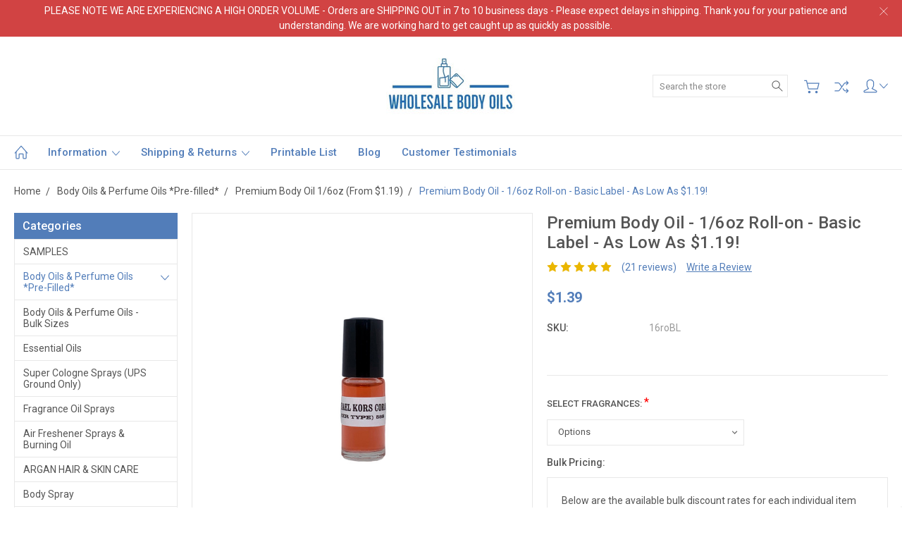

--- FILE ---
content_type: text/html; charset=UTF-8
request_url: https://www.wholesalebodyoils.com/products/premium-body-oil-1-6oz-roll-on-basic-label-as-low-as-1-19.html
body_size: 40747
content:

<!DOCTYPE html>
<html class="no-js" lang="en">
    <head>
        <title>Premium Body Oil - 1/6oz Roll-on - Basic Label</title>
        <link rel="dns-prefetch preconnect" href="https://cdn11.bigcommerce.com/s-8v7cixe4" crossorigin><link rel="dns-prefetch preconnect" href="https://fonts.googleapis.com/" crossorigin><link rel="dns-prefetch preconnect" href="https://fonts.gstatic.com/" crossorigin>
        <meta property="product:price:amount" content="1.39" /><meta property="product:price:currency" content="USD" /><meta property="og:rating" content="5" /><meta property="og:url" content="https://www.wholesalebodyoils.com/products/premium-body-oil-1-6oz-roll-on-basic-label-as-low-as-1-19.html" /><meta property="og:site_name" content="Wholesale Body Oils - Perfume Oil Direct" /><meta name="keywords" content="Wholesale Oils, Wholesale Body Oils, Wholesale Fragrances, Fragrances for my business, Strong Perfume, Concentrated Fragrance, 1/6oz Rollon, 5ml Perfume, Perfume Oil, Fragrance Oil, Scented Oil, Designer Scents, Designer Dupes, Knock Off Perfumes, Cheap Perfumes, Pure Body Oil "><meta name="description" content="This 1/6oz Rollon comes with a small white label which is ideal if you plan to make your own labels or do not require fancy labeling. A great way to test fragrances and also a nice low cost fundraiser. "><link rel='canonical' href='https://www.wholesalebodyoils.com/products/premium-body-oil-1-6oz-roll-on-basic-label-as-low-as-1-19.html' /><meta name='platform' content='bigcommerce.stencil' /><meta property="og:type" content="product" />
<meta property="og:title" content="Premium Body Oil - 1/6oz Roll-on - Basic Label - As Low As $1.19!" />
<meta property="og:description" content="This 1/6oz Rollon comes with a small white label which is ideal if you plan to make your own labels or do not require fancy labeling. A great way to test fragrances and also a nice low cost fundraiser. " />
<meta property="og:image" content="https://cdn11.bigcommerce.com/s-8v7cixe4/products/472/images/1439/16robl__89476.1597430316.380.500.jpg?c=2" />
<meta property="pinterest:richpins" content="enabled" />
        
         

        <link href="https://cdn11.bigcommerce.com/s-8v7cixe4/product_images/new%20flavicon.jpg?t=1652117333" rel="shortcut icon">
        <meta name="viewport" content="width=device-width, initial-scale=1, maximum-scale=1">
        
        <script nonce="">
            document.documentElement.className = document.documentElement.className.replace('no-js', 'js');
        </script>

        <script nonce="">
    function browserSupportsAllFeatures() {
        return window.Promise
            && window.fetch
            && window.URL
            && window.URLSearchParams
            && window.WeakMap
            // object-fit support
            && ('objectFit' in document.documentElement.style);
    }

    function loadScript(src) {
        var js = document.createElement('script');
        js.src = src;
        js.onerror = function () {
            console.error('Failed to load polyfill script ' + src);
        };
        document.head.appendChild(js);
    }

    if (!browserSupportsAllFeatures()) {
        loadScript('https://cdn11.bigcommerce.com/s-8v7cixe4/stencil/144257b0-3276-013e-c028-7ac9f0cf112f/e/407d0410-12d3-013e-2bd5-46f796d041cc/dist/theme-bundle.polyfills.js');
    }
</script>
        <script nonce="">
            window.lazySizesConfig = window.lazySizesConfig || {};
            window.lazySizesConfig.loadMode = 1;
        </script>
        <script nonce="" async src="https://cdn11.bigcommerce.com/s-8v7cixe4/stencil/144257b0-3276-013e-c028-7ac9f0cf112f/e/407d0410-12d3-013e-2bd5-46f796d041cc/dist/theme-bundle.head_async.js"></script>

        <link href="https://fonts.googleapis.com/css?family=Roboto:400,300,500,700,900&display=block" rel="stylesheet">

        <link rel="preload" href="https://cdn11.bigcommerce.com/s-8v7cixe4/stencil/144257b0-3276-013e-c028-7ac9f0cf112f/e/407d0410-12d3-013e-2bd5-46f796d041cc/dist/theme-bundle.font.js" as="script">
        <script async src="https://cdn11.bigcommerce.com/s-8v7cixe4/stencil/144257b0-3276-013e-c028-7ac9f0cf112f/e/407d0410-12d3-013e-2bd5-46f796d041cc/dist/theme-bundle.font.js"></script>

        <link data-stencil-stylesheet href="https://cdn11.bigcommerce.com/s-8v7cixe4/stencil/144257b0-3276-013e-c028-7ac9f0cf112f/e/407d0410-12d3-013e-2bd5-46f796d041cc/css/theme-3bf5bc10-d208-013e-f8fe-3e73ab65dab6.css" rel="stylesheet">

        <!-- Start Tracking Code for analytics_googleanalytics -->

<!-- Global site tag (gtag.js) - Google Analytics -->
<script async src="https://www.googletagmanager.com/gtag/js?id=UA-68493205-1">
</script>
<script>
  window.dataLayer = window.dataLayer || [];
  function gtag(){dataLayer.push(arguments);}
  gtag('js', new Date());

  gtag('config', 'UA-68493205-1');
</script>

<!-- End Tracking Code for analytics_googleanalytics -->

<!-- Start Tracking Code for analytics_googleanalytics4 -->

<script data-cfasync="false" src="https://cdn11.bigcommerce.com/shared/js/google_analytics4_bodl_subscribers-358423becf5d870b8b603a81de597c10f6bc7699.js" integrity="sha256-gtOfJ3Avc1pEE/hx6SKj/96cca7JvfqllWA9FTQJyfI=" crossorigin="anonymous"></script>
<script data-cfasync="false">
  (function () {
    window.dataLayer = window.dataLayer || [];

    function gtag(){
        dataLayer.push(arguments);
    }

    function initGA4(event) {
         function setupGtag() {
            function configureGtag() {
                gtag('js', new Date());
                gtag('set', 'developer_id.dMjk3Nj', true);
                gtag('config', 'G-Q6QYRF215S');
            }

            var script = document.createElement('script');

            script.src = 'https://www.googletagmanager.com/gtag/js?id=G-Q6QYRF215S';
            script.async = true;
            script.onload = configureGtag;

            document.head.appendChild(script);
        }

        setupGtag();

        if (typeof subscribeOnBodlEvents === 'function') {
            subscribeOnBodlEvents('G-Q6QYRF215S', false);
        }

        window.removeEventListener(event.type, initGA4);
    }

    

    var eventName = document.readyState === 'complete' ? 'consentScriptsLoaded' : 'DOMContentLoaded';
    window.addEventListener(eventName, initGA4, false);
  })()
</script>

<!-- End Tracking Code for analytics_googleanalytics4 -->


<script type="text/javascript" src="https://checkout-sdk.bigcommerce.com/v1/loader.js" defer></script>
<!-- begin olark code -->
<script data-cfasync="false" type='text/javascript'>/*<![CDATA[*/window.olark||(function(c){var f=window,d=document,l=f.location.protocol=="https:"?"https:":"http:",z=c.name,r="load";var nt=function(){
f[z]=function(){
(a.s=a.s||[]).push(arguments)};var a=f[z]._={
},q=c.methods.length;while(q--){(function(n){f[z][n]=function(){
f[z]("call",n,arguments)}})(c.methods[q])}a.l=c.loader;a.i=nt;a.p={
0:+new Date};a.P=function(u){
a.p[u]=new Date-a.p[0]};function s(){
a.P(r);f[z](r)}f.addEventListener?f.addEventListener(r,s,false):f.attachEvent("on"+r,s);var ld=function(){function p(hd){
hd="head";return["<",hd,"></",hd,"><",i,' onl' + 'oad="var d=',g,";d.getElementsByTagName('head')[0].",j,"(d.",h,"('script')).",k,"='",l,"//",a.l,"'",'"',"></",i,">"].join("")}var i="body",m=d[i];if(!m){
return setTimeout(ld,100)}a.P(1);var j="appendChild",h="createElement",k="src",n=d[h]("div"),v=n[j](d[h](z)),b=d[h]("iframe"),g="document",e="domain",o;n.style.display="none";m.insertBefore(n,m.firstChild).id=z;b.frameBorder="0";b.id=z+"-loader";if(/MSIE[ ]+6/.test(navigator.userAgent)){
b.src="javascript:false"}b.allowTransparency="true";v[j](b);try{
b.contentWindow[g].open()}catch(w){
c[e]=d[e];o="javascript:var d="+g+".open();d.domain='"+d.domain+"';";b[k]=o+"void(0);"}try{
var t=b.contentWindow[g];t.write(p());t.close()}catch(x){
b[k]=o+'d.write("'+p().replace(/"/g,String.fromCharCode(92)+'"')+'");d.close();'}a.P(2)};ld()};nt()})({
loader: "static.olark.com/jsclient/loader0.js",name:"olark",methods:["configure","extend","declare","identify"]});
/* custom configuration goes here (www.olark.com/documentation) */
olark.identify('6757-189-10-2884');/*]]>*/</script><noscript><a href="https://www.olark.com/site/6757-189-10-2884/contact" title="Contact us" target="_blank">Questions? Feedback?</a> powered by <a href="http://www.olark.com?welcome" title="Olark live chat software">Olark live chat software</a></noscript>
<!-- end olark code -->
<script type="text/javascript">
var BCData = {"product_attributes":{"sku":"16roBL","upc":null,"mpn":null,"gtin":null,"weight":null,"base":true,"image":null,"price":{"without_tax":{"formatted":"$1.39","value":1.39,"currency":"USD"},"tax_label":"Sales Tax"},"stock":null,"instock":true,"stock_message":null,"purchasable":true,"purchasing_message":null,"call_for_price_message":null}};
</script>
<script src='https://ecommplugins-trustboxsettings.trustpilot.com/stores/8v7cixe4.js?settings=1746806348047' async ></script><script src='https://widget.trustpilot.com/bootstrap/v5/tp.widget.bootstrap.min.js' async ></script>
                <script type="text/javascript">
                    const trustpilot_settings = {
                        page: "product" === "default" ? "landing" : "product",
                        sku: "16roBL",
                        name: "Premium Body Oil - 1/6oz Roll-on - Basic Label - As Low As $1.19!",
                        key: "tl06ZxUOSs1WYzqv",
                        product_id: "472", // Needed for TrustBoxPreview
                    };
                    const createTrustBoxScript = function() {
                        const trustBoxScript = document.createElement('script');
                        trustBoxScript.async = true;
                        trustBoxScript.src = "https://ecommplugins-scripts.trustpilot.com/v2.1/js/header_bigcommerce.min.js";
                        document.head.appendChild(trustBoxScript);
                    };
                    if (BCData.product_attributes && !BCData.product_attributes.base && "sku" !== 'id') {
                        addEventListener('DOMContentLoaded', () => {
                            const endpoint = "/remote/v1/product-attributes/472";
                            try {
                                stencilUtils.api.productAttributes.makeRequest(endpoint, "GET", {}, {}, function(err, res) {
                                    trustpilot_settings.sku = res.data["sku"];
                                    createTrustBoxScript();
                                })
                            } catch {
                                fetch(endpoint).then(function(res) {
                                    res.json().then(function(jsonRes) {
                                        trustpilot_settings.sku = jsonRes.data["sku"];
                                        createTrustBoxScript();
                                    });
                                });
                            }
                        });
                    } else {
                        createTrustBoxScript();
                    }
                </script>
            
 <script data-cfasync="false" src="https://microapps.bigcommerce.com/bodl-events/1.9.4/index.js" integrity="sha256-Y0tDj1qsyiKBRibKllwV0ZJ1aFlGYaHHGl/oUFoXJ7Y=" nonce="" crossorigin="anonymous"></script>
 <script data-cfasync="false" nonce="">

 (function() {
    function decodeBase64(base64) {
       const text = atob(base64);
       const length = text.length;
       const bytes = new Uint8Array(length);
       for (let i = 0; i < length; i++) {
          bytes[i] = text.charCodeAt(i);
       }
       const decoder = new TextDecoder();
       return decoder.decode(bytes);
    }
    window.bodl = JSON.parse(decodeBase64("[base64]"));
 })()

 </script>

<script nonce="">
(function () {
    var xmlHttp = new XMLHttpRequest();

    xmlHttp.open('POST', 'https://bes.gcp.data.bigcommerce.com/nobot');
    xmlHttp.setRequestHeader('Content-Type', 'application/json');
    xmlHttp.send('{"store_id":"707982","timezone_offset":"-4.0","timestamp":"2026-02-01T13:01:42.42574100Z","visit_id":"03234d41-1ef5-4369-b4cc-8b66fb7be1c5","channel_id":1}');
})();
</script>

        
        
        
        
        
        
        

    </head>
    <body class="type-product artify-layout--default  container-wide ">

        <svg data-src="https://cdn11.bigcommerce.com/s-8v7cixe4/stencil/144257b0-3276-013e-c028-7ac9f0cf112f/e/407d0410-12d3-013e-2bd5-46f796d041cc/img/icon-sprite.svg" class="icons-svg-sprite"></svg>
        <div class="mobile-menu-block">
  <div class="mobile-menu-inner clearfix">
    <div class="mobile-menu-close-btn align-right clearfix">
      <a href="javascript:void(0)">
        <svg><use xlink:href="#icon-Close-01-01"></use></svg>
      </a>
    </div>

        <div class="mobile-menu-item">
          <div class="sidebarBlock">
            <h5 class="sidebarBlock-heading">Categories</h5>
          	<ul class="navList navList-treeview mobile-menu-list">
          		<li class="">
          			<a class="navPages-action needsclick" href="https://www.wholesalebodyoils.com/samples/">SAMPLES</a>
          		</li>
          		<li class="active-category">
          			<a class="navPages-action has-subMenu needsclick" href="https://www.wholesalebodyoils.com/body-oils-perfume-oils-pre-filled/" data-collapsible1="navPages-96">
    Body Oils &amp; Perfume Oils *Pre-filled* <span class="common-angle angle-down"><svg><use xlink:href="#icon-angle-down"></use></svg></span>
</a>
    <ul class="navPage-subMenu-list">
            <li class="navPage-subMenu-item">
                    <a class="navPage-subMenu-action navPages-action needsclick" href="https://www.wholesalebodyoils.com/premium-body-oil-1-3oz-from-1-15/">Premium Body Oil 1/3oz (From $1.15) <span class="common-angle angle-right p-s-b"><svg><use xlink:href="#icon-angle-right"></use></svg></span></a>
            </li>
            <li class="navPage-subMenu-item">
                    <a class="navPage-subMenu-action navPages-action needsclick" href="https://www.wholesalebodyoils.com/premium-body-oil-1-2oz-from-1-49/">Premium Body Oil 1/2oz (From $1.69) <span class="common-angle angle-right p-s-b"><svg><use xlink:href="#icon-angle-right"></use></svg></span></a>
            </li>
            <li class="navPage-subMenu-item">
                    <a class="navPage-subMenu-action navPages-action needsclick" href="https://www.wholesalebodyoils.com/premium-body-oil-1oz-from-2-35-each-new-option-1/">Premium Body Oil 1oz (From $2.89 each) <span class="common-angle angle-right p-s-b"><svg><use xlink:href="#icon-angle-right"></use></svg></span></a>
            </li>
            <li class="navPage-subMenu-item active-category">
                    <a class="navPage-subMenu-action navPages-action needsclick" href="https://www.wholesalebodyoils.com/premium-body-oil-1-6oz-from-0-85/">Premium Body Oil 1/6oz (From $1.19) <span class="common-angle angle-right p-s-b"><svg><use xlink:href="#icon-angle-right"></use></svg></span></a>
            </li>
    </ul>
          		</li>
          		<li class="">
          			<a class="navPages-action needsclick" href="https://www.wholesalebodyoils.com/body-oils-perfume-oils-bulk-sizes/">Body Oils &amp; Perfume Oils - Bulk Sizes</a>
          		</li>
          		<li class="">
          			<a class="navPages-action needsclick" href="https://www.wholesalebodyoils.com/essential-oils/">Essential Oils</a>
          		</li>
          		<li class="">
          			<a class="navPages-action needsclick" href="https://www.wholesalebodyoils.com/super-cologne-sprays/">Super Cologne Sprays (UPS Ground Only)</a>
          		</li>
          		<li class="">
          			<a class="navPages-action needsclick" href="https://www.wholesalebodyoils.com/fragrance-oil-sprays/">Fragrance Oil Sprays</a>
          		</li>
          		<li class="">
          			<a class="navPages-action needsclick" href="https://www.wholesalebodyoils.com/air-freshener-sprays/">Air Freshener Sprays &amp; Burning Oil</a>
          		</li>
          		<li class="">
          			<a class="navPages-action needsclick" href="https://www.wholesalebodyoils.com/argan-hair-skin-care-new/">ARGAN HAIR &amp; SKIN CARE</a>
          		</li>
          		<li class="">
          			<a class="navPages-action needsclick" href="https://www.wholesalebodyoils.com/body-spray">Body Spray</a>
          		</li>
          		<li class="">
          			<a class="navPages-action needsclick" href="https://www.wholesalebodyoils.com/natural-beard-hair-care/">Natural Beard &amp; Hair Care</a>
          		</li>
          		<li class="">
          			<a class="navPages-action needsclick" href="https://www.wholesalebodyoils.com/bath-body-products-pre-filled/">Bath &amp; Body Products - Pre-Filled</a>
          		</li>
          		<li class="">
          			<a class="navPages-action needsclick" href="https://www.wholesalebodyoils.com/bath-body-products-bulk/">Bath &amp; Body Products - Bulk</a>
          		</li>
          		<li class="">
          			<a class="navPages-action has-subMenu needsclick" href="https://www.wholesalebodyoils.com/shea-butter-natural-body-butter/" data-collapsible1="navPages-83">
    Shea Butter &amp; Natural Body Butter <span class="common-angle angle-down"><svg><use xlink:href="#icon-angle-down"></use></svg></span>
</a>
    <ul class="navPage-subMenu-list">
            <li class="navPage-subMenu-item">
                    <a class="navPage-subMenu-action navPages-action needsclick" href="https://www.wholesalebodyoils.com/natural-body-butters-prefilled-2oz-jar/">NATURAL BODY BUTTERS - PREFILLED 2OZ JAR <span class="common-angle angle-right p-s-b"><svg><use xlink:href="#icon-angle-right"></use></svg></span></a>
            </li>
    </ul>
          		</li>
          		<li class="">
          			<a class="navPages-action needsclick" href="https://www.wholesalebodyoils.com/massage-oils/">Massage Oils</a>
          		</li>
          		<li class="">
          			<a class="navPages-action needsclick" href="https://www.wholesalebodyoils.com/aroma-lamps/">Aroma Lamps</a>
          		</li>
          		<li class="">
          			<a class="navPages-action needsclick" href="https://www.wholesalebodyoils.com/soaps/">Soaps</a>
          		</li>
          		<li class="">
          			<a class="navPages-action has-subMenu needsclick" href="https://www.wholesalebodyoils.com/complete-start-up-packages/" data-collapsible1="navPages-103">
    Complete Start-up Packages <span class="common-angle angle-down"><svg><use xlink:href="#icon-angle-down"></use></svg></span>
</a>
    <ul class="navPage-subMenu-list">
            <li class="navPage-subMenu-item">
                    <a class="navPage-subMenu-action navPages-action needsclick" href="https://www.wholesalebodyoils.com/counter-display-packages/">Counter Display Packages <span class="common-angle angle-right p-s-b"><svg><use xlink:href="#icon-angle-right"></use></svg></span></a>
            </li>
            <li class="navPage-subMenu-item">
                    <a class="navPage-subMenu-action navPages-action needsclick" href="https://www.wholesalebodyoils.com/portable-packages/">Portable Display Packages <span class="common-angle angle-right p-s-b"><svg><use xlink:href="#icon-angle-right"></use></svg></span></a>
            </li>
    </ul>
          		</li>
          		<li class="">
          			<a class="navPages-action needsclick" href="https://www.wholesalebodyoils.com/custom-labels/">Custom Labels</a>
          		</li>
          		<li class="">
          			<a class="navPages-action needsclick" href="https://www.wholesalebodyoils.com/portable-counter-displays/">Portable &amp; Counter Displays</a>
          		</li>
          		<li class="">
          			<a class="navPages-action has-subMenu needsclick" href="https://www.wholesalebodyoils.com/empty-bottles-supplies/" data-collapsible1="navPages-86">
    Empty Bottles &amp; Supplies <span class="common-angle angle-down"><svg><use xlink:href="#icon-angle-down"></use></svg></span>
</a>
    <ul class="navPage-subMenu-list">
            <li class="navPage-subMenu-item">
                    <a class="navPage-subMenu-action navPages-action needsclick" href="https://www.wholesalebodyoils.com/caps-sprayers/">Caps &amp; Sprayers <span class="common-angle angle-right p-s-b"><svg><use xlink:href="#icon-angle-right"></use></svg></span></a>
            </li>
            <li class="navPage-subMenu-item">
                    <a class="navPage-subMenu-action navPages-action needsclick" href="https://www.wholesalebodyoils.com/gift-boxes/">Gift Boxes <span class="common-angle angle-right p-s-b"><svg><use xlink:href="#icon-angle-right"></use></svg></span></a>
            </li>
            <li class="navPage-subMenu-item">
                    <a class="navPage-subMenu-action navPages-action needsclick" href="https://www.wholesalebodyoils.com/fabric-gift-bags/">Fabric Gift Bags <span class="common-angle angle-right p-s-b"><svg><use xlink:href="#icon-angle-right"></use></svg></span></a>
            </li>
            <li class="navPage-subMenu-item">
                    <a class="navPage-subMenu-action navPages-action needsclick" href="https://www.wholesalebodyoils.com/plastic-bottles/">Plastic Bottles <span class="common-angle angle-right p-s-b"><svg><use xlink:href="#icon-angle-right"></use></svg></span></a>
            </li>
            <li class="navPage-subMenu-item">
                    <a class="navPage-subMenu-action navPages-action needsclick" href="https://www.wholesalebodyoils.com/plastic-jars/">Plastic Jars <span class="common-angle angle-right p-s-b"><svg><use xlink:href="#icon-angle-right"></use></svg></span></a>
            </li>
            <li class="navPage-subMenu-item">
                    <a class="navPage-subMenu-action navPages-action needsclick" href="https://www.wholesalebodyoils.com/glass-bottles-1/">Glass Bottles <span class="common-angle angle-right p-s-b"><svg><use xlink:href="#icon-angle-right"></use></svg></span></a>
            </li>
            <li class="navPage-subMenu-item">
                    <a class="navPage-subMenu-action navPages-action needsclick" href="https://www.wholesalebodyoils.com/plastic-resealable-bags/">Plastic Resealable Bags <span class="common-angle angle-right p-s-b"><svg><use xlink:href="#icon-angle-right"></use></svg></span></a>
            </li>
    </ul>
          		</li>
          	</ul>
           </div>
        </div>

        <div class="mobile-menu-item">
          <div class="sidebarBlock">
          	<h5 class="sidebarBlock-heading">Brands</h5>
          	<ul class="navList mobile-menu-list">
          		<li class="">
          			<a href="https://www.wholesalebodyoils.com/brands/MaxAroma.html">MaxAroma</a>
          		</li>
          		<li class="">
          			<a href="https://www.wholesalebodyoils.com/brands/WholesaleBodyOils.html">WholesaleBodyOils</a>
          		</li>
          		<li><a href="https://www.wholesalebodyoils.com/brands/">View All</a></li>
          	</ul>
          </div>
        </div>

      <div class="mobile-menu-item">
        <div class="sidebarBlock">
          <h5 class="sidebarBlock-heading">Navigate</h5>
          <ul class="navList mobile-menu-list">
                  <li>
                      <a href="https://www.wholesalebodyoils.com/information/">Information</a>
                  </li>
                  <li>
                      <a href="https://www.wholesalebodyoils.com/shipping-returns/">Shipping &amp; Returns</a>
                  </li>
                  <li>
                      <a href="https://www.wholesalebodyoils.com/printable-list-1/">Printable List</a>
                  </li>
                  <li>
                      <a href="https://www.wholesalebodyoils.com/blog/">blog</a>
                  </li>
                  <li>
                      <a href="https://www.wholesalebodyoils.com/customer-testimonials/">Customer Testimonials</a>
                  </li>
              <li>
                  <a href="/sitemap.php">Sitemap</a>
              </li>
          </ul>
        </div>
      </div>

  </div>
</div>
<div class="menu-open-overlay"></div>
<header class="header  header-style1  " sticky="true" role="banner">
    
      <div class="pencil-banner align-center">
        <div class="container">
          <div class="pancil-banner-inn">
              <span class="banner-contain">PLEASE NOTE WE ARE EXPERIENCING A HIGH ORDER VOLUME - Orders are SHIPPING OUT in 7 to 10 business days - Please expect delays in shipping. Thank you for your patience and understanding. We are working hard to get caught up as quickly as possible. </span>
              <a class="control-close-btn align-right" href="javascript:void(0);"><svg><use xlink:href="#icon-Close-01-01"></use></svg></a>
          </div>
        </div>
      </div>

    
    <div class="header-mid-section">
      <div class="container">
        <div class="custom-row">
          <div class="header-wrp header-position--center">

            <div class="large-4 midlarge-4 smalllarge-4 medium-4 medmedium-4 small-4 columns header-phone ">
              <div class="contactNumber">
              </div>
            </div>

            <div class="large-4 midlarge-4 smalllarge-4 medium-4 medmedium-6 small-6 columns header-logo-wrp">
                  <div class="header-logo header-logo--center">
                      <a href="https://www.wholesalebodyoils.com/">
            <div class="header-logo-image-container">
                <img class="header-logo-image" src="https://cdn11.bigcommerce.com/s-8v7cixe4/images/stencil/228x80/wbologocropped_1659468495__84614.original.jpg" alt="Wholesale Body Oils - Perfume Oil Direct" title="Wholesale Body Oils - Perfume Oil Direct">
            </div>
</a>
                  </div>
            </div>

            <div class="large-4 midlarge-4 smalllarge-4 medium-4 medmedium-6 small-6 columns header-nav">
              <nav class="navUser">

  <div class="quickSearch-main" id="quickSearch" aria-hidden="true" tabindex="-1" data-prevent-quick-search-close>
      <form class="form" id="searchForm" action="/search.php">
    <fieldset class="form-fieldset">
        <div class="form-field">
            <label class="is-srOnly" for="search_query">Search</label>
            <input class="form-input" data-search-quick name="search_query" id="search_query" data-error-message="Search field cannot be empty." placeholder="Search the store" autocomplete="off">
            <div class="search-icon">
              <input type="submit" class="submitBtn navUser-action--quickSearch hollow searchIcon float-right" value="Search">
              <svg><use xlink:href="#icon-Search-01-01"></use></svg>
            </div>
        </div>
    </fieldset>
</form>
<section class="quickSearchResults" data-bind="html: results"></section>
  </div>

  <div class="MenuRightSection">
    <ul class="navUser-section navUser-section--alt">

          <li class="navUser-item navUser-item--cart">
              <a
                  class="navUser-action"
                  data-cart-preview
                  data-dropdown="cart-preview-dropdown"
                  data-options="align:right"
                  href="/cart.php">
                  <svg><use xlink:href="#icon-Cart-01-01"></use></svg> 
                  <span class="countPill cart-quantity"></span>
              </a>
    
              <div class="dropdown-menu" id="cart-preview-dropdown" data-dropdown-content aria-hidden="true"></div>
          </li>

      

          
          <li class="navUser-item nav-compare">
            <a class="navUser-action navUser-item--compare" href="javascript:void(0)" title="Compare" data-compare-nav><svg><use xlink:href="#icon-compare-icon"></use></svg>
              <span class="countPill countPill--positive countPill--alt"></span>
            </a>
          </li>
        <li class="navUser-item navUser-navigation">
          <ul class="userSummary sf-menu">
            <li class="usermenu">
              <a href="javascript:void(0)"> <svg><use xlink:href="#icon-Account-01-01"></use></svg> <span class="common-angle angle-down"><svg><use xlink:href="#icon-angle-down"></use></svg></span></a>
                  <ul class="nav-subs accountMenu dropdown-menu-arrow">
                    <li class="navUser-item navUser-item--account">
                            <a class="navUser-action" href="/login.php">Sign in</a>
                                <span class="navUser-or">or</span>
                                <a class="navUser-action" href="/login.php?action=create_account">Register</a>
                    </li>
  
                    
                  </ul>
            </li>
          </ul>
        </li>


    </ul>
  </div>


</nav>
            </div>

          </div>
        </div>
      </div>
      <div class="MobileSearchSection">
        <div class="container">
          <div class="MobileSearchInn clearfix">
            <div class="mobileMenu-btn">
              <a href="javascript:void(0);" class="mobile-menu-btn align-center">
                  <span><svg><use xlink:href="#icon-ResponsiveMenu"></use></svg></span>
              </a>
            </div>
            <div class="MobileSearch">

            </div>
          </div>
        </div>
      </div>
    </div>

    <div class="navPages-container" id="menu" data-menu>
        <nav class="navPages">
  <div class="container">
    <ul class="navPages-list sf-menu">
      <li class="navPages-item nav-home-link">
        <a href="https://www.wholesalebodyoils.com/" class="navPages-action"><svg><use xlink:href="#icon-Home-01-01"></use></svg></a>
      </li>


            <li class="navPages-item navPages-item-page">
                <a class="navPages-action has-subMenu needsclick" href="https://www.wholesalebodyoils.com/information/" data-collapsible1="navPages-">
    Information <span class="common-angle angle-down"><svg><use xlink:href="#icon-angle-down"></use></svg></span>
</a>
    <ul class="navPage-subMenu-list">
            <li class="navPage-subMenu-item">
                    <a class="navPage-subMenu-action navPages-action needsclick" href="http://www.perfumeoildirect.com">Sister Site - Perfume Oil Direct <span class="common-angle angle-right p-s-b"><svg><use xlink:href="#icon-angle-right"></use></svg></span></a> 
            </li>
    </ul>

            </li>
            <li class="navPages-item navPages-item-page">
                <a class="navPages-action has-subMenu needsclick" href="https://www.wholesalebodyoils.com/shipping-returns/" data-collapsible1="navPages-">
    Shipping &amp; Returns <span class="common-angle angle-down"><svg><use xlink:href="#icon-angle-down"></use></svg></span>
</a>
    <ul class="navPage-subMenu-list">
            <li class="navPage-subMenu-item">
                    <a class="navPage-subMenu-action navPages-action needsclick" href="https://www.wholesalebodyoils.com/privacy-policy/">Privacy Policy <span class="common-angle angle-right p-s-b"><svg><use xlink:href="#icon-angle-right"></use></svg></span></a> 
            </li>
    </ul>

            </li>
            <li class="navPages-item navPages-item-page">
                <a class="navPages-action needsclick" href="https://www.wholesalebodyoils.com/printable-list-1/">Printable List</a>

            </li>
            <li class="navPages-item navPages-item-page">
                <a class="navPages-action needsclick" href="https://www.wholesalebodyoils.com/blog/">blog</a>

            </li>
            <li class="navPages-item navPages-item-page">
                <a class="navPages-action needsclick" href="https://www.wholesalebodyoils.com/customer-testimonials/">Customer Testimonials</a>

            </li>


    </ul>
  </div>
</nav>
    </div>
</header>
<div data-content-region="header_bottom--global"><div data-layout-id="25188b0a-b8aa-49ad-a0c3-862daedc84df">       <div data-sub-layout-container="bc30aadb-5127-48ff-a27d-0445389ea039" data-layout-name="Layout">
    <style data-container-styling="bc30aadb-5127-48ff-a27d-0445389ea039">
        [data-sub-layout-container="bc30aadb-5127-48ff-a27d-0445389ea039"] {
            box-sizing: border-box;
            display: flex;
            flex-wrap: wrap;
            z-index: 0;
            position: relative;
            padding-top: 0px;
            padding-right: 0px;
            padding-bottom: 0px;
            padding-left: 0px;
            margin-top: 0px;
            margin-right: 0px;
            margin-bottom: 0px;
            margin-left: 0px;
            border-width: px;
            border-style: ;
            border-color: ;
        }

        [data-sub-layout-container="bc30aadb-5127-48ff-a27d-0445389ea039"]:after {
            display: block;
            position: absolute;
            top: 0;
            left: 0;
            bottom: 0;
            right: 0;
            background-size: cover;
            z-index: auto;
        }
    </style>

    <div data-sub-layout="52e9d75a-f158-4ee7-9e43-0f9965eee988">
        <style data-column-styling="52e9d75a-f158-4ee7-9e43-0f9965eee988">
            [data-sub-layout="52e9d75a-f158-4ee7-9e43-0f9965eee988"] {
                display: flex;
                flex-direction: column;
                box-sizing: border-box;
                flex-basis: 100%;
                max-width: 100%;
                z-index: 0;
                position: relative;
                padding-top: 0px;
                padding-right: 10.5px;
                padding-bottom: 0px;
                padding-left: 10.5px;
                margin-top: 0px;
                margin-right: 0px;
                margin-bottom: 0px;
                margin-left: 0px;
                border-width: px;
                border-style: ;
                border-color: ;
                justify-content: center;
            }
            [data-sub-layout="52e9d75a-f158-4ee7-9e43-0f9965eee988"]:after {
                display: block;
                position: absolute;
                top: 0;
                left: 0;
                bottom: 0;
                right: 0;
                background-size: cover;
                z-index: auto;
            }
            @media only screen and (max-width: 700px) {
                [data-sub-layout="52e9d75a-f158-4ee7-9e43-0f9965eee988"] {
                    flex-basis: 100%;
                    max-width: 100%;
                }
            }
        </style>
    </div>
</div>

</div></div>
<div data-content-region="header_bottom"></div>
        <div class="body " data-currency-code="USD">
     
    <div class="container">
            <ul class="breadcrumbs">
            <li class="breadcrumb ">
                <a href="https://www.wholesalebodyoils.com/" class="breadcrumb-label"><span itemprop="name">Home</span></a>
            </li>
            <li class="breadcrumb ">
                <a href="https://www.wholesalebodyoils.com/body-oils-perfume-oils-pre-filled/" class="breadcrumb-label"><span itemprop="name">Body Oils &amp; Perfume Oils *Pre-filled*</span></a>
            </li>
            <li class="breadcrumb ">
                <a href="https://www.wholesalebodyoils.com/premium-body-oil-1-6oz-from-0-85/" class="breadcrumb-label"><span itemprop="name">Premium Body Oil 1/6oz (From $1.19)</span></a>
            </li>
            <li class="breadcrumb is-active">
                <a href="https://www.wholesalebodyoils.com/products/premium-body-oil-1-6oz-roll-on-basic-label-as-low-as-1-19.html" class="breadcrumb-label"><span itemprop="name">Premium Body Oil - 1/6oz Roll-on - Basic Label - As Low As $1.19!</span></a>
            </li>
</ul>

<script type="application/ld+json" nonce="">
    {
        "@context": "https://schema.org",
        "@type": "BreadcrumbList",
        "itemListElement":
        [
            {
                "@type": "ListItem",
                "position": 1,
                "item": {
                    "@id": "https://www.wholesalebodyoils.com/",
                    "name": "Home"
                }
            },
            {
                "@type": "ListItem",
                "position": 2,
                "item": {
                    "@id": "https://www.wholesalebodyoils.com/body-oils-perfume-oils-pre-filled/",
                    "name": "Body Oils & Perfume Oils *Pre-filled*"
                }
            },
            {
                "@type": "ListItem",
                "position": 3,
                "item": {
                    "@id": "https://www.wholesalebodyoils.com/premium-body-oil-1-6oz-from-0-85/",
                    "name": "Premium Body Oil 1/6oz (From $1.19)"
                }
            },
            {
                "@type": "ListItem",
                "position": 4,
                "item": {
                    "@id": "https://www.wholesalebodyoils.com/products/premium-body-oil-1-6oz-roll-on-basic-label-as-low-as-1-19.html",
                    "name": "Premium Body Oil - 1/6oz Roll-on - Basic Label - As Low As $1.19!"
                }
            }
        ]
    }
    </script>

    <div>

            <div class="page product-three-col">
                <aside class="page-sidebar">
                        <div class="sidebarBlock side-bar-toggle-title">
<h5 class="sidebarBlock-heading">Categories <span class="common-angle"><svg><use xlink:href="#icon-angle-down"></use></svg></span></h5>
	<ul class="navList navList-treeview">
		<li class="">
			<a class="navPages-action needsclick" href="https://www.wholesalebodyoils.com/samples/">SAMPLES</a>
		</li>
		<li class="active-category">
			<a class="navPages-action has-subMenu needsclick" href="https://www.wholesalebodyoils.com/body-oils-perfume-oils-pre-filled/" data-collapsible1="navPages-96">
    Body Oils &amp; Perfume Oils *Pre-filled* <span class="common-angle angle-down"><svg><use xlink:href="#icon-angle-down"></use></svg></span>
</a>
    <ul class="navPage-subMenu-list">
            <li class="navPage-subMenu-item">
                    <a class="navPage-subMenu-action navPages-action needsclick" href="https://www.wholesalebodyoils.com/premium-body-oil-1-3oz-from-1-15/">Premium Body Oil 1/3oz (From $1.15) <span class="common-angle angle-right p-s-b"><svg><use xlink:href="#icon-angle-right"></use></svg></span></a>
            </li>
            <li class="navPage-subMenu-item">
                    <a class="navPage-subMenu-action navPages-action needsclick" href="https://www.wholesalebodyoils.com/premium-body-oil-1-2oz-from-1-49/">Premium Body Oil 1/2oz (From $1.69) <span class="common-angle angle-right p-s-b"><svg><use xlink:href="#icon-angle-right"></use></svg></span></a>
            </li>
            <li class="navPage-subMenu-item">
                    <a class="navPage-subMenu-action navPages-action needsclick" href="https://www.wholesalebodyoils.com/premium-body-oil-1oz-from-2-35-each-new-option-1/">Premium Body Oil 1oz (From $2.89 each) <span class="common-angle angle-right p-s-b"><svg><use xlink:href="#icon-angle-right"></use></svg></span></a>
            </li>
            <li class="navPage-subMenu-item active-category">
                    <a class="navPage-subMenu-action navPages-action needsclick" href="https://www.wholesalebodyoils.com/premium-body-oil-1-6oz-from-0-85/">Premium Body Oil 1/6oz (From $1.19) <span class="common-angle angle-right p-s-b"><svg><use xlink:href="#icon-angle-right"></use></svg></span></a>
            </li>
    </ul>
		</li>
		<li class="">
			<a class="navPages-action needsclick" href="https://www.wholesalebodyoils.com/body-oils-perfume-oils-bulk-sizes/">Body Oils &amp; Perfume Oils - Bulk Sizes</a>
		</li>
		<li class="">
			<a class="navPages-action needsclick" href="https://www.wholesalebodyoils.com/essential-oils/">Essential Oils</a>
		</li>
		<li class="">
			<a class="navPages-action needsclick" href="https://www.wholesalebodyoils.com/super-cologne-sprays/">Super Cologne Sprays (UPS Ground Only)</a>
		</li>
		<li class="">
			<a class="navPages-action needsclick" href="https://www.wholesalebodyoils.com/fragrance-oil-sprays/">Fragrance Oil Sprays</a>
		</li>
		<li class="">
			<a class="navPages-action needsclick" href="https://www.wholesalebodyoils.com/air-freshener-sprays/">Air Freshener Sprays &amp; Burning Oil</a>
		</li>
		<li class="">
			<a class="navPages-action needsclick" href="https://www.wholesalebodyoils.com/argan-hair-skin-care-new/">ARGAN HAIR &amp; SKIN CARE</a>
		</li>
		<li class="">
			<a class="navPages-action needsclick" href="https://www.wholesalebodyoils.com/body-spray">Body Spray</a>
		</li>
		<li class="">
			<a class="navPages-action needsclick" href="https://www.wholesalebodyoils.com/natural-beard-hair-care/">Natural Beard &amp; Hair Care</a>
		</li>
		<li class="">
			<a class="navPages-action needsclick" href="https://www.wholesalebodyoils.com/bath-body-products-pre-filled/">Bath &amp; Body Products - Pre-Filled</a>
		</li>
		<li class="">
			<a class="navPages-action needsclick" href="https://www.wholesalebodyoils.com/bath-body-products-bulk/">Bath &amp; Body Products - Bulk</a>
		</li>
		<li class="">
			<a class="navPages-action has-subMenu needsclick" href="https://www.wholesalebodyoils.com/shea-butter-natural-body-butter/" data-collapsible1="navPages-83">
    Shea Butter &amp; Natural Body Butter <span class="common-angle angle-down"><svg><use xlink:href="#icon-angle-down"></use></svg></span>
</a>
    <ul class="navPage-subMenu-list">
            <li class="navPage-subMenu-item">
                    <a class="navPage-subMenu-action navPages-action needsclick" href="https://www.wholesalebodyoils.com/natural-body-butters-prefilled-2oz-jar/">NATURAL BODY BUTTERS - PREFILLED 2OZ JAR <span class="common-angle angle-right p-s-b"><svg><use xlink:href="#icon-angle-right"></use></svg></span></a>
            </li>
    </ul>
		</li>
		<li class="">
			<a class="navPages-action needsclick" href="https://www.wholesalebodyoils.com/massage-oils/">Massage Oils</a>
		</li>
		<li class="">
			<a class="navPages-action needsclick" href="https://www.wholesalebodyoils.com/aroma-lamps/">Aroma Lamps</a>
		</li>
		<li class="">
			<a class="navPages-action needsclick" href="https://www.wholesalebodyoils.com/soaps/">Soaps</a>
		</li>
		<li class="">
			<a class="navPages-action has-subMenu needsclick" href="https://www.wholesalebodyoils.com/complete-start-up-packages/" data-collapsible1="navPages-103">
    Complete Start-up Packages <span class="common-angle angle-down"><svg><use xlink:href="#icon-angle-down"></use></svg></span>
</a>
    <ul class="navPage-subMenu-list">
            <li class="navPage-subMenu-item">
                    <a class="navPage-subMenu-action navPages-action needsclick" href="https://www.wholesalebodyoils.com/counter-display-packages/">Counter Display Packages <span class="common-angle angle-right p-s-b"><svg><use xlink:href="#icon-angle-right"></use></svg></span></a>
            </li>
            <li class="navPage-subMenu-item">
                    <a class="navPage-subMenu-action navPages-action needsclick" href="https://www.wholesalebodyoils.com/portable-packages/">Portable Display Packages <span class="common-angle angle-right p-s-b"><svg><use xlink:href="#icon-angle-right"></use></svg></span></a>
            </li>
    </ul>
		</li>
		<li class="">
			<a class="navPages-action needsclick" href="https://www.wholesalebodyoils.com/custom-labels/">Custom Labels</a>
		</li>
		<li class="">
			<a class="navPages-action needsclick" href="https://www.wholesalebodyoils.com/portable-counter-displays/">Portable &amp; Counter Displays</a>
		</li>
		<li class="">
			<a class="navPages-action has-subMenu needsclick" href="https://www.wholesalebodyoils.com/empty-bottles-supplies/" data-collapsible1="navPages-86">
    Empty Bottles &amp; Supplies <span class="common-angle angle-down"><svg><use xlink:href="#icon-angle-down"></use></svg></span>
</a>
    <ul class="navPage-subMenu-list">
            <li class="navPage-subMenu-item">
                    <a class="navPage-subMenu-action navPages-action needsclick" href="https://www.wholesalebodyoils.com/caps-sprayers/">Caps &amp; Sprayers <span class="common-angle angle-right p-s-b"><svg><use xlink:href="#icon-angle-right"></use></svg></span></a>
            </li>
            <li class="navPage-subMenu-item">
                    <a class="navPage-subMenu-action navPages-action needsclick" href="https://www.wholesalebodyoils.com/gift-boxes/">Gift Boxes <span class="common-angle angle-right p-s-b"><svg><use xlink:href="#icon-angle-right"></use></svg></span></a>
            </li>
            <li class="navPage-subMenu-item">
                    <a class="navPage-subMenu-action navPages-action needsclick" href="https://www.wholesalebodyoils.com/fabric-gift-bags/">Fabric Gift Bags <span class="common-angle angle-right p-s-b"><svg><use xlink:href="#icon-angle-right"></use></svg></span></a>
            </li>
            <li class="navPage-subMenu-item">
                    <a class="navPage-subMenu-action navPages-action needsclick" href="https://www.wholesalebodyoils.com/plastic-bottles/">Plastic Bottles <span class="common-angle angle-right p-s-b"><svg><use xlink:href="#icon-angle-right"></use></svg></span></a>
            </li>
            <li class="navPage-subMenu-item">
                    <a class="navPage-subMenu-action navPages-action needsclick" href="https://www.wholesalebodyoils.com/plastic-jars/">Plastic Jars <span class="common-angle angle-right p-s-b"><svg><use xlink:href="#icon-angle-right"></use></svg></span></a>
            </li>
            <li class="navPage-subMenu-item">
                    <a class="navPage-subMenu-action navPages-action needsclick" href="https://www.wholesalebodyoils.com/glass-bottles-1/">Glass Bottles <span class="common-angle angle-right p-s-b"><svg><use xlink:href="#icon-angle-right"></use></svg></span></a>
            </li>
            <li class="navPage-subMenu-item">
                    <a class="navPage-subMenu-action navPages-action needsclick" href="https://www.wholesalebodyoils.com/plastic-resealable-bags/">Plastic Resealable Bags <span class="common-angle angle-right p-s-b"><svg><use xlink:href="#icon-angle-right"></use></svg></span></a>
            </li>
    </ul>
		</li>
	</ul>
</div>

<div class="sidebarBlock side-bar-toggle-title">
	<h5 class="sidebarBlock-heading">Brands <span class="common-angle"><svg><use xlink:href="#icon-angle-down"></use></svg></span></h5>
	<ul class="navList">
		<li class="">
			<a href="https://www.wholesalebodyoils.com/brands/MaxAroma.html">MaxAroma</a>
		</li>
		<li class="">
			<a href="https://www.wholesalebodyoils.com/brands/WholesaleBodyOils.html">WholesaleBodyOils</a>
		</li>
		<li class="view-all"><a href="https://www.wholesalebodyoils.com/brands/">View All</a></li>
	</ul>
</div>
                </aside>
                <div class="page-content">
                    <div class="productView" >
  <div class="four-col">
  </div>


    <section class="productView-details">
        <div class="productView-product">
            <h1 class="productView-title">Premium Body Oil - 1/6oz Roll-on - Basic Label - As Low As $1.19!</h1>


            <div class="productView-rating">
                    <div class="review-star">
                                <span class="icon icon--ratingFull">
            <svg>
                <use xlink:href="#icon-star" />
            </svg>
        </span>
        <span class="icon icon--ratingFull">
            <svg>
                <use xlink:href="#icon-star" />
            </svg>
        </span>
        <span class="icon icon--ratingFull">
            <svg>
                <use xlink:href="#icon-star" />
            </svg>
        </span>
        <span class="icon icon--ratingFull">
            <svg>
                <use xlink:href="#icon-star" />
            </svg>
        </span>
        <span class="icon icon--ratingFull">
            <svg>
                <use xlink:href="#icon-star" />
            </svg>
        </span>
                    </div>
                    <span class="productView-reviewLink">
                            <a href="https://www.wholesalebodyoils.com/products/premium-body-oil-1-6oz-roll-on-basic-label-as-low-as-1-19.html#product-reviews">
                                (21 reviews)
                            </a>
                    </span>
                    <span class="productView-reviewLink write-review">
                        <a href="https://www.wholesalebodyoils.com/products/premium-body-oil-1-6oz-roll-on-basic-label-as-low-as-1-19.html"
                           data-reveal-id="modal-review-form">
                           Write a Review
                        </a>
                    </span>
                    <div id="modal-review-form" class="modal" data-reveal>
    
    
    
    
    <div class="modal-header">
        <h2 class="modal-header-title">Write a Review</h2>
        <a href="#" class="modal-close" aria-label="Close" role="button">
            <span aria-hidden="true">&#215;</span>
        </a>
    </div>
    <div class="modal-body">
        <div class="writeReview-productDetails">
            <div class="writeReview-productImage-container">
                    <img src="https://cdn11.bigcommerce.com/s-8v7cixe4/images/stencil/500x500/products/472/1439/16robl__89476.1597430316.jpg?c=2" alt="1/6oz Rollon with a Basic Label" title="1/6oz Rollon with a Basic Label" data-sizes="auto"
        srcset="https://cdn11.bigcommerce.com/s-8v7cixe4/images/stencil/80w/products/472/1439/16robl__89476.1597430316.jpg?c=2"
    data-srcset="https://cdn11.bigcommerce.com/s-8v7cixe4/images/stencil/80w/products/472/1439/16robl__89476.1597430316.jpg?c=2 80w, https://cdn11.bigcommerce.com/s-8v7cixe4/images/stencil/160w/products/472/1439/16robl__89476.1597430316.jpg?c=2 160w, https://cdn11.bigcommerce.com/s-8v7cixe4/images/stencil/320w/products/472/1439/16robl__89476.1597430316.jpg?c=2 320w, https://cdn11.bigcommerce.com/s-8v7cixe4/images/stencil/640w/products/472/1439/16robl__89476.1597430316.jpg?c=2 640w, https://cdn11.bigcommerce.com/s-8v7cixe4/images/stencil/960w/products/472/1439/16robl__89476.1597430316.jpg?c=2 960w, https://cdn11.bigcommerce.com/s-8v7cixe4/images/stencil/1280w/products/472/1439/16robl__89476.1597430316.jpg?c=2 1280w, https://cdn11.bigcommerce.com/s-8v7cixe4/images/stencil/1920w/products/472/1439/16robl__89476.1597430316.jpg?c=2 1920w, https://cdn11.bigcommerce.com/s-8v7cixe4/images/stencil/2560w/products/472/1439/16robl__89476.1597430316.jpg?c=2 2560w"
    
    class="lazyload"
    
     />            </div>
            <h6 class="product-brand"></h6>
            <h5 class="product-title">Premium Body Oil - 1/6oz Roll-on - Basic Label - As Low As $1.19!</h5>
        </div>
        <form class="form writeReview-form" action="/postreview.php" method="post">
            <fieldset class="form-fieldset">
                <div class="form-field">
                    <label class="form-label" for="rating-rate">Rating
                        <small>*</small>
                    </label>
                    <!-- Stars -->
                    <!-- TODO: Review Stars need to be componentised, both for display and input -->
                    <select id="rating-rate" class="form-select" name="revrating">
                        <option value="">Select Rating</option>
                                <option value="1">1 star (worst)</option>
                                <option value="2">2 stars</option>
                                <option value="3">3 stars (average)</option>
                                <option value="4">4 stars</option>
                                <option value="5">5 stars (best)</option>
                    </select>
                </div>

                <!-- Name -->
                    <div class="form-field" id="revfromname" data-validation="" >
    <label class="form-label" for="revfromname_input">Name
        
    </label>
    <input type="text" id="revfromname_input" data-label="Name" name="revfromname"   class="form-input" aria-required="" >
</div>

                    <!-- Email -->
                        <div class="form-field" id="email" data-validation="" >
    <label class="form-label" for="email_input">Email
        <small>*</small>
    </label>
    <input type="text" id="email_input" data-label="Email" name="email"   class="form-input" aria-required="false" >
</div>

                <!-- Review Subject -->
                <div class="form-field" id="revtitle" data-validation="" >
    <label class="form-label" for="revtitle_input">Review Subject
        <small>*</small>
    </label>
    <input type="text" id="revtitle_input" data-label="Review Subject" name="revtitle"   class="form-input" aria-required="true" >
</div>

                <!-- Comments -->
                <div class="form-field" id="revtext" data-validation="">
    <label class="form-label" for="revtext_input">Comments
            <small>*</small>
    </label>
    <textarea name="revtext" id="revtext_input" data-label="Comments" rows="" aria-required="true" class="form-input" ></textarea>
</div>

                

                <div class="form-field">
                    <input type="submit" class="button"
                           value="Submit Review">
                </div>
                <input type="hidden" name="product_id" value="472">
                <input type="hidden" name="action" value="post_review">
                
            </fieldset>
        </form>
    </div>
</div>
            </div>

            <div class="product-price-section">
                        <div class="price-section price-section--withoutTax rrp-price--withoutTax " style="display: none;">
        
        <span data-product-rrp-price-without-tax class="price price--rrp">
                MSRP: 
        </span>
        </div>
        <div class="price-section price-section--withoutTax non-sale-price--withoutTax " style="display: none;">
            
            <span data-product-non-sale-price-without-tax class="price price--non-sale">
                    Was: 
            </span>
        </div>
        <div class="price-section price-section--withoutTax">
            <span class="price-label" >
                
            </span>
            <span class="price-now-label" style="display: none;">
                Now:
            </span>
            <span data-product-price-without-tax class="price"> $1.39</span>
        </div>
            </div>


            <div data-content-region="product_below_price"><div data-layout-id="6e83ec1d-e1b3-4b48-8bcc-44908f609189">       <div data-widget-id="43543ac8-8201-4559-9c81-f97042dd5a6b" data-placement-id="13eff3bd-0cff-4095-944a-88c5420761f8" data-placement-status="ACTIVE"><style media="screen">
  #banner-region- {
    display: block;
    width: 100%;
    max-width: 545px;
  }
</style>

<div id="banner-region-">
  <div data-pp-message="" data-pp-style-logo-position="left" data-pp-style-logo-type="inline" data-pp-style-text-color="black" data-pp-style-text-size="12" id="paypal-commerce-proddetails-messaging-banner">
  </div>
  <script defer="" nonce="">
    (function () {
      // Price container with data-product-price-with-tax has bigger priority for product amount calculations
      const priceContainer = document.querySelector('[data-product-price-with-tax]')?.innerText
        ? document.querySelector('[data-product-price-with-tax]')
        : document.querySelector('[data-product-price-without-tax]');

      if (priceContainer) {
        renderMessageIfPossible();

        const config = {
          childList: true,    // Observe direct child elements
          subtree: true,      // Observe all descendants
          attributes: false,  // Do not observe attribute changes
        };

        const observer = new MutationObserver((mutationsList) => {
          if (mutationsList.length > 0) {
            renderMessageIfPossible();
          }
        });

        observer.observe(priceContainer, config);
      }

      function renderMessageIfPossible() {
        const amount = getPriceAmount(priceContainer.innerText)[0];

        if (amount) {
          renderMessage({ amount });
        }
      }

      function getPriceAmount(text) {
        /*
         INFO:
         - extracts a string from a pattern: [number][separator][number][separator]...
           [separator] - any symbol but a digit, including whitespaces
         */
        const pattern = /\d+(?:[^\d]\d+)+(?!\d)/g;
        const matches = text.match(pattern);
        const results = [];

        // if there are no matches
        if (!matches?.length) {
          const amount = text.replace(/[^\d]/g, '');

          if (!amount) return results;

          results.push(amount);

          return results;
        }

        matches.forEach(str => {
          const sepIndexes = [];

          for (let i = 0; i < str.length; i++) {
            // find separator index and push to array
            if (!/\d/.test(str[i])) {
              sepIndexes.push(i);
            }
          }
          if (sepIndexes.length === 0) return;
          // assume the last separator is the decimal
          const decIndex = sepIndexes[sepIndexes.length - 1];

          // cut the substr to the separator with replacing non-digit chars
          const intSubstr = str.slice(0, decIndex).replace(/[^\d]/g, '');
          // cut the substr after the separator with replacing non-digit chars
          const decSubstr = str.slice(decIndex + 1).replace(/[^\d]/g, '');

          if (!intSubstr) return;

          const amount = decSubstr ? `${intSubstr}.${decSubstr}` : intSubstr;
          // to get floating point number
          const number = parseFloat(amount);

          if (!isNaN(number)) {
            results.push(String(number));
          }
        });

        return results;
      }

      function loadScript(src, attributes) {
        return new Promise((resolve, reject) => {
          const scriptTag = document.createElement('script');

          if (attributes) {
            Object.keys(attributes)
                    .forEach(key => {
                      scriptTag.setAttribute(key, attributes[key]);
                    });
          }

          scriptTag.type = 'text/javascript';
          scriptTag.src = src;

          scriptTag.onload = () => resolve();
          scriptTag.onerror = event => {
            reject(event);
          };

          document.head.appendChild(scriptTag);
        });
      }

      function renderMessage(objectParams) {
        const paypalSdkScriptConfig = getPayPalSdkScriptConfig();

        const options = transformConfig(paypalSdkScriptConfig.options);
        const attributes = transformConfig(paypalSdkScriptConfig.attributes);

        const messageProps = { placement: 'product', ...objectParams };

        const renderPayPalMessagesComponent = (paypal) => {
          paypal.Messages(messageProps).render('#paypal-commerce-proddetails-messaging-banner');
        };

        if (options['client-id'] && options['merchant-id']) {
          if (!window.paypalMessages) {
            const paypalSdkUrl = 'https://www.paypal.com/sdk/js';
            const scriptQuery = new URLSearchParams(options).toString();
            const scriptSrc = `${paypalSdkUrl}?${scriptQuery}`;

            loadScript(scriptSrc, attributes).then(() => {
              renderPayPalMessagesComponent(window.paypalMessages);
            });
          } else {
            renderPayPalMessagesComponent(window.paypalMessages)
          }
        }
      }

      function transformConfig(config) {
        let transformedConfig = {};

        const keys = Object.keys(config);

        keys.forEach((key) => {
          const value = config[key];

          if (
                  value === undefined ||
                  value === null ||
                  value === '' ||
                  (Array.isArray(value) && value.length === 0)
          ) {
            return;
          }

          transformedConfig = {
            ...transformedConfig,
            [key]: Array.isArray(value) ? value.join(',') : value,
          };
        });

        return transformedConfig;
      }

      function getPayPalSdkScriptConfig() {
        const attributionId = '';
        const currencyCode = 'USD';
        const clientId = 'AQ3RkiNHQ53oodRlTz7z-9ETC9xQNUgOLHjVDII9sgnF19qLXJzOwShAxcFW7OT7pVEF5B9bwjIArOvE';
        const merchantId = '83XP3WDK3K9CJ';
        const isDeveloperModeApplicable = ''.indexOf('true') !== -1;
        const buyerCountry = '';

        return {
          options: {
            'client-id': clientId,
            'merchant-id': merchantId,
            components: ['messages'],
            currency: currencyCode,
            ...(isDeveloperModeApplicable && { 'buyer-country': buyerCountry }),
          },
          attributes: {
            'data-namespace': 'paypalMessages',
            'data-partner-attribution-id': attributionId,
          },
        };
      }
    })();
  </script>
</div>
</div>
</div></div>

            
            <dl class="productView-info">
                <dt class="productView-info-name sku-label">SKU:</dt>
                <dd class="productView-info-value" data-product-sku>16roBL</dd>
                <dt class="productView-info-name upc-label" style="display: none;">UPC:</dt>
                <dd class="productView-info-value" data-product-upc></dd>


            </dl>
        </div>
    </section>

    <section class="productView-images" data-image-gallery>
        <figure class="productView-image"
                data-image-gallery-main
                data-zoom-image="https://cdn11.bigcommerce.com/s-8v7cixe4/images/stencil/1280x1280/products/472/1439/16robl__89476.1597430316.jpg?c=2"
                >
            <div class="productView-img-container">
                <a href="https://cdn11.bigcommerce.com/s-8v7cixe4/images/stencil/1280x1280/products/472/1439/16robl__89476.1597430316.jpg?c=2" target="_blank">
                    <img src="https://cdn11.bigcommerce.com/s-8v7cixe4/images/stencil/500x500/products/472/1439/16robl__89476.1597430316.jpg?c=2" alt="1/6oz Rollon with a Basic Label" title="1/6oz Rollon with a Basic Label" data-sizes="auto"
        srcset="https://cdn11.bigcommerce.com/s-8v7cixe4/images/stencil/80w/products/472/1439/16robl__89476.1597430316.jpg?c=2"
    data-srcset="https://cdn11.bigcommerce.com/s-8v7cixe4/images/stencil/80w/products/472/1439/16robl__89476.1597430316.jpg?c=2 80w, https://cdn11.bigcommerce.com/s-8v7cixe4/images/stencil/160w/products/472/1439/16robl__89476.1597430316.jpg?c=2 160w, https://cdn11.bigcommerce.com/s-8v7cixe4/images/stencil/320w/products/472/1439/16robl__89476.1597430316.jpg?c=2 320w, https://cdn11.bigcommerce.com/s-8v7cixe4/images/stencil/640w/products/472/1439/16robl__89476.1597430316.jpg?c=2 640w, https://cdn11.bigcommerce.com/s-8v7cixe4/images/stencil/960w/products/472/1439/16robl__89476.1597430316.jpg?c=2 960w, https://cdn11.bigcommerce.com/s-8v7cixe4/images/stencil/1280w/products/472/1439/16robl__89476.1597430316.jpg?c=2 1280w, https://cdn11.bigcommerce.com/s-8v7cixe4/images/stencil/1920w/products/472/1439/16robl__89476.1597430316.jpg?c=2 1920w, https://cdn11.bigcommerce.com/s-8v7cixe4/images/stencil/2560w/products/472/1439/16robl__89476.1597430316.jpg?c=2 2560w"
    
    class="lazyload productView-image--default"
    
    data-main-image />                  </a>
            </div>
            <div class="product-sale-tag">
            </div>
        </figure>

        <ul class="productView-thumbnails">
                <li class="productView-thumbnail">
                    <a
                        class="productView-thumbnail-link is-active is-main"
                        href="javascript:void(0);"
                        data-image-gallery-item
                        data-image-gallery-new-image-url="https://cdn11.bigcommerce.com/s-8v7cixe4/images/stencil/500x500/products/472/1439/16robl__89476.1597430316.jpg?c=2"
                        data-image-gallery-new-image-srcset="https://cdn11.bigcommerce.com/s-8v7cixe4/images/stencil/80w/products/472/1439/16robl__89476.1597430316.jpg?c=2 80w, https://cdn11.bigcommerce.com/s-8v7cixe4/images/stencil/160w/products/472/1439/16robl__89476.1597430316.jpg?c=2 160w, https://cdn11.bigcommerce.com/s-8v7cixe4/images/stencil/320w/products/472/1439/16robl__89476.1597430316.jpg?c=2 320w, https://cdn11.bigcommerce.com/s-8v7cixe4/images/stencil/640w/products/472/1439/16robl__89476.1597430316.jpg?c=2 640w, https://cdn11.bigcommerce.com/s-8v7cixe4/images/stencil/960w/products/472/1439/16robl__89476.1597430316.jpg?c=2 960w, https://cdn11.bigcommerce.com/s-8v7cixe4/images/stencil/1280w/products/472/1439/16robl__89476.1597430316.jpg?c=2 1280w, https://cdn11.bigcommerce.com/s-8v7cixe4/images/stencil/1920w/products/472/1439/16robl__89476.1597430316.jpg?c=2 1920w, https://cdn11.bigcommerce.com/s-8v7cixe4/images/stencil/2560w/products/472/1439/16robl__89476.1597430316.jpg?c=2 2560w"
                        data-image-gallery-zoom-image-url="https://cdn11.bigcommerce.com/s-8v7cixe4/images/stencil/1280x1280/products/472/1439/16robl__89476.1597430316.jpg?c=2"
                    >
                        <img src="https://cdn11.bigcommerce.com/s-8v7cixe4/images/stencil/100x100/products/472/1439/16robl__89476.1597430316.jpg?c=2" alt="1/6oz Rollon with a Basic Label" title="1/6oz Rollon with a Basic Label" data-sizes="auto"
        srcset="https://cdn11.bigcommerce.com/s-8v7cixe4/images/stencil/80w/products/472/1439/16robl__89476.1597430316.jpg?c=2"
    data-srcset="https://cdn11.bigcommerce.com/s-8v7cixe4/images/stencil/80w/products/472/1439/16robl__89476.1597430316.jpg?c=2 80w, https://cdn11.bigcommerce.com/s-8v7cixe4/images/stencil/160w/products/472/1439/16robl__89476.1597430316.jpg?c=2 160w, https://cdn11.bigcommerce.com/s-8v7cixe4/images/stencil/320w/products/472/1439/16robl__89476.1597430316.jpg?c=2 320w, https://cdn11.bigcommerce.com/s-8v7cixe4/images/stencil/640w/products/472/1439/16robl__89476.1597430316.jpg?c=2 640w, https://cdn11.bigcommerce.com/s-8v7cixe4/images/stencil/960w/products/472/1439/16robl__89476.1597430316.jpg?c=2 960w, https://cdn11.bigcommerce.com/s-8v7cixe4/images/stencil/1280w/products/472/1439/16robl__89476.1597430316.jpg?c=2 1280w, https://cdn11.bigcommerce.com/s-8v7cixe4/images/stencil/1920w/products/472/1439/16robl__89476.1597430316.jpg?c=2 1920w, https://cdn11.bigcommerce.com/s-8v7cixe4/images/stencil/2560w/products/472/1439/16robl__89476.1597430316.jpg?c=2 2560w"
    
    class="lazyload"
    
     />                    </a>
                </li>
        </ul>
        

    <div class="addthis_toolbox addthis_32x32_style" addthis:url="https://www.wholesalebodyoils.com/products/premium-body-oil-1-6oz-roll-on-basic-label-as-low-as-1-19.html"
         addthis:title="">
        <ul class="socialLinks">
                <li class="socialLinks-item socialLinks-item--facebook">
                    <a class="socialLinks__link icon icon--facebook"
                       title="Facebook"
                       href="https://facebook.com/sharer/sharer.php?u=https%3A%2F%2Fwww.wholesalebodyoils.com%2Fproducts%2Fpremium-body-oil-1-6oz-roll-on-basic-label-as-low-as-1-19.html"
                       target="_blank"
                       rel="noopener"
                       
                    >
                        <span class="aria-description--hidden">Facebook</span>
                        <svg>
                            <use href="#icon-facebook"/>
                        </svg>
                    </a>
                </li>
                <li class="socialLinks-item socialLinks-item--email">
                    <a class="socialLinks__link icon icon--email"
                       title="Email"
                       href="mailto:?subject=Premium%20Body%20Oil%20-%201%2F6oz%20Roll-on%20-%20Basic%20Label&amp;body=https%3A%2F%2Fwww.wholesalebodyoils.com%2Fproducts%2Fpremium-body-oil-1-6oz-roll-on-basic-label-as-low-as-1-19.html"
                       target="_self"
                       rel="noopener"
                       
                    >
                        <span class="aria-description--hidden">Email</span>
                        <svg>
                            <use href="#icon-envelope"/>
                        </svg>
                    </a>
                </li>
                <li class="socialLinks-item socialLinks-item--print">
                    <a class="socialLinks__link icon icon--print"
                       title="Print"
                       onclick="window.print();return false;"
                       
                    >
                        <span class="aria-description--hidden">Print</span>
                        <svg>
                            <use href="#icon-print"/>
                        </svg>
                    </a>
                </li>
            <li class="socialLinks-item socialLinks-item--facebookLike">
            </li>
        </ul>
        <script type="text/javascript"
                defer src="//s7.addthis.com/js/300/addthis_widget.js#pubid=ra-4e94ed470ee51e32"></script>
        <script>  
            window.addEventListener('DOMContentLoaded', function() {
                if (typeof(addthis) === "object") {
                    addthis.toolbox('.addthis_toolbox');
                }
            });
        </script>
        
    </div>

    </section>

    <section class="productView-details">
        <div class="productView-options">
            <form class="form" method="post" action="https://www.wholesalebodyoils.com/cart.php" enctype="multipart/form-data"
                  data-cart-item-add>
                <input type="hidden" name="action" value="add">
                <input type="hidden" name="product_id" value="472"/>
                <div data-product-option-change style="display:none;">
                        <div class="form-field" data-product-attribute="set-select">
    <label class="form-label form-label--alternate form-label--inlineSmall" for="attribute_select_385">
        SELECT FRAGRANCES:

            <small>*</small>
    </label>

    <select class="form-select form-select--small" name="attribute[385]" id="attribute_select_385" required>
        <option value="">Options</option>
            <option data-product-attribute-value="132439" value="132439" >NUMBERS TYPED IN COMMENTS BOX</option>
            <option data-product-attribute-value="130017" value="130017" >1 MILLION BY PACO RABANNE (M) TYPE -226</option>
            <option data-product-attribute-value="132587" value="132587" >1 MILLION LUCKY BY PACO RABANNE (M) TYPE -302</option>
            <option data-product-attribute-value="130019" value="130019" >212 CAROLINA HERRERA (L) TYPE -102</option>
            <option data-product-attribute-value="130020" value="130020" >212 CAROLINA HERRERA (M) TYPE- 103</option>
            <option data-product-attribute-value="132543" value="132543" >212 VIP BLACK CAROLINA HERRERA (M) TYPE -190</option>
            <option data-product-attribute-value="130021" value="130021" >24 KARAT ROYAL MUSK (U) -766</option>
            <option data-product-attribute-value="130384" value="130384" >3AM BY SEAN JOHN (M) TYPE -344</option>
            <option data-product-attribute-value="130025" value="130025" >ACQUA DI GIO (L) TYPE -125</option>
            <option data-product-attribute-value="130026" value="130026" >ACQUA DI GIO (M) TYPE -124</option>
            <option data-product-attribute-value="132584" value="132584" >ACQUA DI GIO ABSOLU (M) TYPE -196</option>
            <option data-product-attribute-value="133040" value="133040" >ACQUA DI GIO PROFONDO (M) TYPE -407</option>
            <option data-product-attribute-value="132598" value="132598" >ACQUA DI PARMA COLONIA OUD (M) TYPE -387</option>
            <option data-product-attribute-value="132566" value="132566" >AFRICAN FANTASY TYPE -642</option>
            <option data-product-attribute-value="130028" value="130028" >AFRICAN GOLD -106</option>
            <option data-product-attribute-value="130029" value="130029" >AFRICAN MUSK (U) -107</option>
            <option data-product-attribute-value="133094" value="133094" >A LA ROSE BY M. FRANCIS KURKDIJAN (L) TYPE -660</option>
            <option data-product-attribute-value="130031" value="130031" >ALIEN BY THIERRY MUGLER (L) TYPE -693</option>
            <option data-product-attribute-value="133143" value="133143" >ALIEN GODDESS BY THIERRY MUGLER (L) TYPE -590</option>
            <option data-product-attribute-value="132761" value="132761" >ALIEN MIRAGE BY THIERRY MUGLER (L) TYPE -452</option>
            <option data-product-attribute-value="130032" value="130032" >ALLURE (L) TYPE -109</option>
            <option data-product-attribute-value="130033" value="130033" >ALLURE (M) TYPE -110</option>
            <option data-product-attribute-value="130036" value="130036" >AMARIGE (L) TYPE -112</option>
            <option data-product-attribute-value="130037" value="130037" >AMAZING GRACE BY PHILOSOPHY (L) TYPE -321</option>
            <option data-product-attribute-value="130038" value="130038" >AMBER CREAM -122</option>
            <option data-product-attribute-value="132602" value="132602" >AMBER GREEN (U) -967</option>
            <option data-product-attribute-value="132603" value="132603" >AMBER &amp; OUD (U) -799</option>
            <option data-product-attribute-value="130040" value="130040" >AMBER WHITE (U)- 113</option>
            <option data-product-attribute-value="130041" value="130041" >AMEN (ANGEL (M)) TYPE -114</option>
            <option data-product-attribute-value="132813" value="132813" >AMEN ULTRA ZEST (M) TYPE -652</option>
            <option data-product-attribute-value="130043" value="130043" >ANGEL (L) TYPE -116</option>
            <option data-product-attribute-value="132749" value="132749" >ANGEL EAU CROISIÈRE (L) (2019) TYPE -178</option>
            <option data-product-attribute-value="130044" value="130044" >ANGEL INNOCENT (L) TYPE -117</option>
            <option data-product-attribute-value="132830" value="132830" >ANGEL NOVA (L) TYPE -282</option>
            <option data-product-attribute-value="130046" value="130046" >ANIMALE ANIMALE (M) TYPE -959</option>
            <option data-product-attribute-value="130049" value="130049" >ANNUCI (M) TYPE -120</option>
            <option data-product-attribute-value="130052" value="130052" >APRICOT PEACH &amp; PEAR -123</option>
            <option data-product-attribute-value="132815" value="132815" >AQUA UNIVERSALIS BY M. F. KURKDJIAN (U) TYPE -193</option>
            <option data-product-attribute-value="132942" value="132942" >AQUA VITAE BY M. F KURKDJIAN (U) TYPE -699</option>
            <option data-product-attribute-value="130054" value="130054" >AQUOLINA PINK SUGAR (L) TYPE -126</option>
            <option data-product-attribute-value="130055" value="130055" >ARABIAN MUSK -127</option>
            <option data-product-attribute-value="132544" value="132544" >ARAMIS MODERN LEATHER (M) TYPE -698</option>
            <option data-product-attribute-value="132567" value="132567" >ARIANA GRANDE - ARI (L) TYPE -797</option>
            <option data-product-attribute-value="132621" value="132621" >ARIANA GRANDE - CLOUD (L) TYPE -776</option>
            <option data-product-attribute-value="133138" value="133138" >ARIANA GRANDE - CLOUD 2.0 INTENSE (L) TYPE -740</option>
            <option data-product-attribute-value="132547" value="132547" >ARIANA GRANDE - MOONLIGHT (L) TYPE -221</option>
            <option data-product-attribute-value="132548" value="132548" >ARIANA GRANDE - SWEET LIKE CANDY (L) TYPE -598</option>
            <option data-product-attribute-value="132951" value="132951" >ARMANI AIR DI GIOIA (L) TYPE -656</option>
            <option data-product-attribute-value="130065" value="130065" >ARMANI ATTITUDE (M) TYPE -730</option>
            <option data-product-attribute-value="132885" value="132885" >ARMANI BECAUSE IT&#x27;S YOU (L) TYPE -224</option>
            <option data-product-attribute-value="130057" value="130057" >ARMANI CODE (L) TYPE -781</option>
            <option data-product-attribute-value="130099" value="130099" >ARMANI (BLACK) CODE (M) TYPE -156</option>
            <option data-product-attribute-value="132463" value="132463" >ARMANI CODE PROFUMO (M) TYPE -711</option>
            <option data-product-attribute-value="130058" value="130058" >ARMANI CODE SPORT (M) TYPE -223</option>
            <option data-product-attribute-value="132770" value="132770" >ARMANI MY WAY (L) TYPE -849</option>
            <option data-product-attribute-value="132762" value="132762" >ARMANI OCEAN DI GIOIA (L) TYPE -713</option>
            <option data-product-attribute-value="132549" value="132549" >ARMANI SI (L) TYPE -108</option>
            <option data-product-attribute-value="131799" value="131799" >ARMANI SI INTENSE (L) TYPE -966</option>
            <option data-product-attribute-value="130060" value="130060" >ARMANI NIGHT (M) TYPE -714</option>
            <option data-product-attribute-value="131788" value="131788" >AROMATIC ELIXIR (L) TYPE -130</option>
            <option data-product-attribute-value="130155" value="130155" >AROMATICS IN WHITE BY CLINIQUE (L) TYPE -192</option>
            <option data-product-attribute-value="130062" value="130062" >ARUBA COCONUT (BBW) TYPE -589</option>
            <option data-product-attribute-value="132467" value="132467" >A THOUSAND WISHES (BBW) TYPE -760</option>
            <option data-product-attribute-value="131789" value="131789" >BABY MAGIC (U) -134</option>
            <option data-product-attribute-value="130071" value="130071" >BABY POWDER -136</option>
            <option data-product-attribute-value="130070" value="130070" >BABY PHAT GODDESS (L) TYPE -135</option>
            <option data-product-attribute-value="132717" value="132717" >BACCARAT ROUGE 540 (U) TYPE -649</option>
            <option data-product-attribute-value="130073" value="130073" >BALI MANGO (BBW) TYPE -878</option>
            <option data-product-attribute-value="130074" value="130074" >BANANA RASPBERRY -138</option>
            <option data-product-attribute-value="130082" value="130082" >BEAUTIFUL (L) TYPE -145</option>
            <option data-product-attribute-value="130085" value="130085" >BERGAMOT -824</option>
            <option data-product-attribute-value="132287" value="132287" >BEYONCE - HEAT (L) TYPE -132</option>
            <option data-product-attribute-value="132288" value="132288" >BEYONCE - HEAT RUSH (L) TYPE -842</option>
            <option data-product-attribute-value="132289" value="132289" >BEYONCE - MIDNIGHT HEAT (L) TYPE -939</option>
            <option data-product-attribute-value="132290" value="132290" >BEYONCE - PULSE (L) TYPE -870</option>
            <option data-product-attribute-value="132291" value="132291" >BEYONCE - RISE (L) TYPE -956</option>
            <option data-product-attribute-value="130087" value="130087" >BEYOND PARADISE (L) TYPE -147</option>
            <option data-product-attribute-value="130093" value="130093" >BIJAN (M) TYPE -150</option>
            <option data-product-attribute-value="132891" value="132891" >BLACK AFGANO NASOMATTO (U) TYPE -920</option>
            <option data-product-attribute-value="130094" value="130094" >BLACK BUTTER -142</option>
            <option data-product-attribute-value="130097" value="130097" >BLACK CHERRY -154</option>
            <option data-product-attribute-value="130098" value="130098" >BLACK COCONUT -155</option>
            <option data-product-attribute-value="132831" value="132831" >BLACK LIVES MATTER (U) TYPE -773</option>
            <option data-product-attribute-value="130102" value="130102" >BLACK LOVE -158</option>
            <option data-product-attribute-value="130103" value="130103" >BLACK MAN -159</option>
            <option data-product-attribute-value="130104" value="130104" >BLACK MUSK -160</option>
            <option data-product-attribute-value="130106" value="130106" >BLACK RASPBERRY VANILLA (BBW) TYPE -638</option>
            <option data-product-attribute-value="130107" value="130107" >BLACK WOMAN -162</option>
            <option data-product-attribute-value="132430" value="132430" >BLACK WOMAN UNIQUE - 673</option>
            <option data-product-attribute-value="132755" value="132755" >BLESSED OUD (U) -574</option>
            <option data-product-attribute-value="130108" value="130108" >BLEU DE CHANEL (M) TYPE -310</option>
            <option data-product-attribute-value="130112" value="130112" >BLUE NILE (U) -166</option>
            <option data-product-attribute-value="132429" value="132429" >BLUE SUGAR - 684</option>
            <option data-product-attribute-value="132420" value="132420" >BOB MARLEY (M) TYPE -667</option>
            <option data-product-attribute-value="132555" value="132555" >BOND NO.9 - ANDY WARHOL (U) TYPE -569</option>
            <option data-product-attribute-value="132905" value="132905" >BOND NO.9 - ANDY WARHOL SILVER FACTORY (U) TYPE -494</option>
            <option data-product-attribute-value="132953" value="132953" >BOND NO.9 - ASTOR PLACE (U) TYPE -236</option>
            <option data-product-attribute-value="131802" value="131802" >BOND NO.9 - BLEECKER STREET (U) TYPE -969</option>
            <option data-product-attribute-value="132400" value="132400" >BOND NO.9 - BROOKLYN (U) TYPE -467</option>
            <option data-product-attribute-value="133005" value="133005" >BOND NO.9 - BRYANT PARK (L) TYPE -520</option>
            <option data-product-attribute-value="131796" value="131796" >BOND NO.9 - CENTRAL PARK WEST (U) TYPE -964</option>
            <option data-product-attribute-value="132756" value="132756" >BOND NO.9 - CHELSEA FLOWERS (L) TYPE -747</option>
            <option data-product-attribute-value="132711" value="132711" >BOND NO.9 - CHEZ BOND (M) TYPE -838</option>
            <option data-product-attribute-value="130868" value="130868" >BOND NO.9 - CHINATOWN (U) TYPE -629</option>
            <option data-product-attribute-value="132401" value="132401" >BOND NO.9 - CONEY ISLAND (U) TYPE -487</option>
            <option data-product-attribute-value="132592" value="132592" >BOND NO.9 - DUBAI EMERALD (U) TYPE -559</option>
            <option data-product-attribute-value="130122" value="130122" >BOND NO.9 - FIRE ISLAND (U) TYPE -942</option>
            <option data-product-attribute-value="132743" value="132743" >BOND NO.9 - GOLD COAST (L) TYPE -732</option>
            <option data-product-attribute-value="132733" value="132733" >BOND NO.9 - GREENWICH VILLAGE (U) TYPE -661</option>
            <option data-product-attribute-value="130024" value="130024" >BOND NO.9 - HAMPTONS (U) TYPE -105</option>
            <option data-product-attribute-value="132494" value="132494" >BOND NO.9 - I LOVE NEW YORK (L) TYPE -794</option>
            <option data-product-attribute-value="132806" value="132806" >BOND NO.9 - LAFAYETTE STREET (U) TYPE -873</option>
            <option data-product-attribute-value="132402" value="132402" >BOND NO.9 - LITTLE ITALY (U) TYPE -541</option>
            <option data-product-attribute-value="132556" value="132556" >BOND NO.9 - MANHATTAN (U) TYPE -424</option>
            <option data-product-attribute-value="130124" value="130124" >BOND NO.9 - NEW HAARLEM (U) TYPE -935</option>
            <option data-product-attribute-value="132840" value="132840" >BOND NO.9 - NEW YORK FLING (L) TYPE -790</option>
            <option data-product-attribute-value="132577" value="132577" >BOND NO.9 - NEW YORK NIGHTS (U) TYPE -924</option>
            <option data-product-attribute-value="132712" value="132712" >BOND NO. 9 - NOLITA (L) TYPE -862</option>
            <option data-product-attribute-value="132954" value="132954" >BOND NO.9 - NOMAD (U) TYPE -319</option>
            <option data-product-attribute-value="132468" value="132468" >BOND NO.9 - PERFUMISTA AVENUE (L) TYPE -751</option>
            <option data-product-attribute-value="132906" value="132906" >BOND NO.9 - SAKS FIFTH AVENUE (L) TYPE -558</option>
            <option data-product-attribute-value="131803" value="131803" >BOND NO.9 - SO NEW YORK (U) TYPE -968</option>
            <option data-product-attribute-value="132943" value="132943" >BOND NO.9 - SUTTON PLACE (U) TYPE -269</option>
            <option data-product-attribute-value="132569" value="132569" >BOND NO.9 - TEXAS (U) TYPE -853</option>
            <option data-product-attribute-value="130125" value="130125" >BOND NO.9 - THE SCENT OF PEACE (L) TYPE -931</option>
            <option data-product-attribute-value="132808" value="132808" >BOND NO.9 - THE SCENT OF PEACE (M) TYPE -682</option>
            <option data-product-attribute-value="132873" value="132873" >BOND NO.9 - TRIBECA (U) TYPE -803</option>
            <option data-product-attribute-value="132713" value="132713" >BOND NO.9 - WALL STREET (M) TYPE -719</option>
            <option data-product-attribute-value="130127" value="130127" >BORA BORA (L) TYPE -172</option>
            <option data-product-attribute-value="130128" value="130128" >BORA BORA (M) TYPE -173</option>
            <option data-product-attribute-value="130131" value="130131" >BOUCHERON (M) TYPE -175</option>
            <option data-product-attribute-value="132354" value="132354" >BRITNEY SPEARS - BELIEVE (L) TYPE -756</option>
            <option data-product-attribute-value="132357" value="132357" >BRITNEY SPEARS - FANTASY (L) TYPE 298</option>
            <option data-product-attribute-value="132360" value="132360" >BRITNEY SPEARS - MIDNIGHT FANTASY (L) TYPE -708</option>
            <option data-product-attribute-value="132537" value="132537" >BRITNEY SPEARS - PRIVATE SHOW (L) TYPE -829</option>
            <option data-product-attribute-value="132478" value="132478" >BROWN SUGAR (U) -738</option>
            <option data-product-attribute-value="130141" value="130141" >BURBERRY (M) TYPE -181</option>
            <option data-product-attribute-value="130140" value="130140" >BURBERRY (L) TYPE -681</option>
            <option data-product-attribute-value="130136" value="130136" >BURBERRY BODY (L) TYPE -893</option>
            <option data-product-attribute-value="132550" value="132550" >BURBERRY BODY ROSE GOLD (L) TYPE -133</option>
            <option data-product-attribute-value="130137" value="130137" >BURBERRY BRIT (L) TYPE -179</option>
            <option data-product-attribute-value="130138" value="130138" >BURBERRY BRIT (M) TYPE -180</option>
            <option data-product-attribute-value="133144" value="133144" >BURBERRY GODDESS (L) TYPE -234</option>
            <option data-product-attribute-value="132926" value="132926" >BURBERRY HER (L) TYPE -724</option>
            <option data-product-attribute-value="133045" value="133045" >BURBERRY HER ELIXIR (L) TYPE -213</option>
            <option data-product-attribute-value="132364" value="132364" >BURBERRY - MR. BURBERRY (M) TYPE -255</option>
            <option data-product-attribute-value="132589" value="132589" >BURBERRY - MR BURBERRY INDIGO (M) TYPE -807</option>
            <option data-product-attribute-value="131793" value="131793" >BURBERRY - MY BURBERRY (L) TYPE -963</option>
            <option data-product-attribute-value="132442" value="132442" >BURBERRY - MY BURBERRY BLACK (L) TYPE -729</option>
            <option data-product-attribute-value="132540" value="132540" >BURBERRY SPORT (M) TYPE -225</option>
            <option data-product-attribute-value="130143" value="130143" >BURBERRY TOUCH (L) TYPE -182</option>
            <option data-product-attribute-value="130144" value="130144" >BURBERRY TOUCH (M) TYPE -183</option>
            <option data-product-attribute-value="130145" value="130145" >BURBERRY WEEKEND (L) TYPE -184</option>
            <option data-product-attribute-value="130146" value="130146" >BURBERRY WEEKEND (M) TYPE -185</option>
            <option data-product-attribute-value="131779" value="131779" >BUTT NAKED (U) - 186</option>
            <option data-product-attribute-value="130148" value="130148" >BVLGARI (M) TYPE -187</option>
            <option data-product-attribute-value="130115" value="130115" >BVLGARI BLV (L) TYPE -167</option>
            <option data-product-attribute-value="130116" value="130116" >BVLGARI BLV (M)TYPE -168</option>
            <option data-product-attribute-value="130151" value="130151" >BVLGARI JASMINE NOIR (L) TYPE -857</option>
            <option data-product-attribute-value="132469" value="132469" >BVLGARI MAN IN BLACK (M) TYPE -822</option>
            <option data-product-attribute-value="132418" value="132418" >BVLGARI OMNIA (L) TYPE -460</option>
            <option data-product-attribute-value="132470" value="132470" >BVLGARI OMNIA CRYSTALLINE (L) TYPE - 492</option>
            <option data-product-attribute-value="133095" value="133095" >BYREDO - GYPSY WATER (U) TYPE -481</option>
            <option data-product-attribute-value="133096" value="133096" >BYREDO - MOJAVE GHOST (U) TYPE -244</option>
            <option data-product-attribute-value="133097" value="133097" >BYREDO - VANILLE ANTIQUE (U) TYPE -235</option>
            <option data-product-attribute-value="130154" value="130154" >CALMING BLENDS -191</option>
            <option data-product-attribute-value="130162" value="130162" >CAROLINA HERRERA (L) TYPE -197</option>
            <option data-product-attribute-value="130163" value="130163" >CAROLINA HERRERA (M) TYPE -198</option>
            <option data-product-attribute-value="132750" value="132750" >CAROLINA HERRERA - BAD BOY (M) TYPE -425</option>
            <option data-product-attribute-value="133159" value="133159" >CAROLINA HERRERA - BAD BOY COBALT ELIXIR (M) TYPE - 980</option>
            <option data-product-attribute-value="133046" value="133046" >CAROLINA HERRERA - BAD BOY EXTREME (M) TYPE -812</option>
            <option data-product-attribute-value="132479" value="132479" >CAROLINA HERRERA - GOOD GIRL (L) TYPE -905</option>
            <option data-product-attribute-value="132967" value="132967" >CAROLINA HERRERA - VERY GOOD GIRL (L) TYPE -779</option>
            <option data-product-attribute-value="130165" value="130165" >CASMIR BY CHOPARD (L) TYPE -200</option>
            <option data-product-attribute-value="133193" value="133193" >CERCHI NELL&#x27;ACQUA - ANGEL&#x27;S BREAD (U) TYPE -723</option>
            <option data-product-attribute-value="130170" value="130170" >CHANEL #19 (L) TYPE -206</option>
            <option data-product-attribute-value="130171" value="130171" >CHANEL #5 (L) TYPE -207</option>
            <option data-product-attribute-value="132464" value="132464" >CHANEL #5 L&#x27;EAU (L) TYPE -571</option>
            <option data-product-attribute-value="130172" value="130172" >CHANEL (M) TYPE -208</option>
            <option data-product-attribute-value="130173" value="130173" >CHANEL CHANCE (L) TYPE -209</option>
            <option data-product-attribute-value="130174" value="130174" >CHANEL CHANCE EAU TENDRE (L) TYPE -413</option>
            <option data-product-attribute-value="132471" value="132471" >CHANEL COCO NOIR (L) TYPE -683</option>
            <option data-product-attribute-value="132907" value="132907" >CHANEL GABRIELLE (L) TYPE -883</option>
            <option data-product-attribute-value="130177" value="130177" >CHINA MUSK (U) -214</option>
            <option data-product-attribute-value="130178" value="130178" >CHINA RAIN (U) -215</option>
            <option data-product-attribute-value="130179" value="130179" >CHLOE (1975) (L) TYPE -216</option>
            <option data-product-attribute-value="131828" value="131828" >CHLOE - LOVE STORY (L) TYPE -679</option>
            <option data-product-attribute-value="130180" value="130180" >CHLOE NARCISSE (L) TYPE -217</option>
            <option data-product-attribute-value="132888" value="132888" >CHLOE NOMADE (L) TYPE -572</option>
            <option data-product-attribute-value="130181" value="130181" >CHOCOLATE -218</option>
            <option data-product-attribute-value="130182" value="130182" >CHOCOLATE COVERED STRAWBERRIES -219</option>
            <option data-product-attribute-value="132935" value="132935" >CHOCOLATE MAKES ME HAPPY (U) TYPE -440</option>
            <option data-product-attribute-value="130184" value="130184" >CHROME (M) TYPE -222</option>
            <option data-product-attribute-value="132751" value="132751" >CHROME EXTREME (M) TYPE -618</option>
            <option data-product-attribute-value="130185" value="130185" >CHROME LEGEND (M) TYPE -410</option>
            <option data-product-attribute-value="132482" value="132482" >CHROME PURE (M) TYPE -527</option>
            <option data-product-attribute-value="130186" value="130186" >CHROME SPORT (M) TYPE -121</option>
            <option data-product-attribute-value="130188" value="130188" >CK 1 (U) TYPE -227</option>
            <option data-product-attribute-value="132441" value="132441" >CLIVE CHRISTIAN X (L) TYPE -626</option>
            <option data-product-attribute-value="130195" value="130195" >COACH (L) TYPE -763</option>
            <option data-product-attribute-value="132530" value="132530" >COACH (M) TYPE -220</option>
            <option data-product-attribute-value="133042" value="133042" >COACH BLUE (M) TYPE -349</option>
            <option data-product-attribute-value="132729" value="132729" >COACH FLORAL BLUSH (L) TYPE -646</option>
            <option data-product-attribute-value="132600" value="132600" >COACH PLATINUM (M) TYPE -462</option>
            <option data-product-attribute-value="130197" value="130197" >COACH POPPY (L) TYPE -835</option>
            <option data-product-attribute-value="130198" value="130198" >COACH POPPY FLOWER (L) TYPE -892</option>
            <option data-product-attribute-value="130199" value="130199" >COCO CHANEL (L) TYPE -229</option>
            <option data-product-attribute-value="130200" value="130200" >COCO MADAMOISELLE (L) TYPE -230</option>
            <option data-product-attribute-value="130201" value="130201" >COCO MANGO -231</option>
            <option data-product-attribute-value="130202" value="130202" >COCONUT -232</option>
            <option data-product-attribute-value="132607" value="132607" >COME TO ME AGAIN (U) TYPE - 423</option>
            <option data-product-attribute-value="130207" value="130207" >COOL WATER (L) TYPE -237</option>
            <option data-product-attribute-value="130208" value="130208" >COOL WATER (M) TYPE -238</option>
            <option data-product-attribute-value="130209" value="130209" >COOL WATER DEEP (M) TYPE -239</option>
            <option data-product-attribute-value="130210" value="130210" >COOL WATER GAME (M) TYPE - 690</option>
            <option data-product-attribute-value="130212" value="130212" >COTTON BLOSSOM (BBW) TYPE -240</option>
            <option data-product-attribute-value="130213" value="130213" >COUNTRY APPLE (BBW) TYPE -241</option>
            <option data-product-attribute-value="132446" value="132446" >CREED AVENTUS (M) TYPE -459</option>
            <option data-product-attribute-value="132730" value="132730" >CREED AVENTUS (L) TYPE -827</option>
            <option data-product-attribute-value="132624" value="132624" >CREED AVENTUS COLOGNE (U) TYPE -900</option>
            <option data-product-attribute-value="132883" value="132883" >CREED BAIE DE GENIEVRE (U) TYPE -377</option>
            <option data-product-attribute-value="132487" value="132487" >CREED BOIS DU PORTUGAL (M) TYPE -439</option>
            <option data-product-attribute-value="133156" value="133156" >CREED CENTAURUS (U) TYPE -746</option>
            <option data-product-attribute-value="130219" value="130219" >CREED GREEN IRISH TWEED (M) TYPE -960</option>
            <option data-product-attribute-value="132557" value="132557" >CREED HIMALAYA (M) TYPE -354</option>
            <option data-product-attribute-value="130220" value="130220" >CREED IMPERIAL (U) TYPE -306</option>
            <option data-product-attribute-value="130221" value="130221" >CREED LOVE IN BLACK (L) TYPE -884</option>
            <option data-product-attribute-value="133108" value="133108" >CREED MILLESIME IMPERIAL (U) TYPE -631</option>
            <option data-product-attribute-value="133109" value="133109" >CREED PURE WHITE (U) TYPE -148</option>
            <option data-product-attribute-value="133110" value="133110" >CREED QUEEN OF SILK (L) TYPE - 788</option>
            <option data-product-attribute-value="132746" value="132746" >CREED ROYAL MAYFAIR (U) TYPE -585</option>
            <option data-product-attribute-value="132599" value="132599" >CREED ROYAL OUD (U) TYPE -165</option>
            <option data-product-attribute-value="132884" value="132884" >CREED ROYAL SCOTTISH LAVENDER (U) TYPE -297</option>
            <option data-product-attribute-value="132532" value="132532" >CREED ROYAL SERVICE (L) TYPE -604</option>
            <option data-product-attribute-value="130222" value="130222" >CREED ROYAL WATER (U) TYPE - 549</option>
            <option data-product-attribute-value="130223" value="130223" >CREED SILVER MOUNTAIN WATER (U) TYPE -566</option>
            <option data-product-attribute-value="130224" value="130224" >CREED SPRING FLOWERS (L) TYPE -573</option>
            <option data-product-attribute-value="132558" value="132558" >CREED SUBLIME VANILLE (U) TYPE -657</option>
            <option data-product-attribute-value="132533" value="132533" >CREED VIKING (M) TYPE -823</option>
            <option data-product-attribute-value="132333" value="132333" >CREED VIRGIN ISLAND WATER (U) TYPE -685</option>
            <option data-product-attribute-value="132714" value="132714" >CREED WHITE AMBER (U) TYPE -358</option>
            <option data-product-attribute-value="132472" value="132472" >CREED WHITE FLOWERS (L) TYPE -721</option>
            <option data-product-attribute-value="130227" value="130227" >CUCUMBER MELON (BBW) TYPE -245</option>
            <option data-product-attribute-value="130229" value="130229" >CURVE (L) TYPE -247</option>
            <option data-product-attribute-value="130230" value="130230" >CURVE (M) TYPE -248</option>
            <option data-product-attribute-value="130233" value="130233" >CURVE CRUSH (L) TYPE -249</option>
            <option data-product-attribute-value="130234" value="130234" >CURVE CRUSH (M) TYPE -250</option>
            <option data-product-attribute-value="130235" value="130235" >CURVE KICKS (L) TYPE -718</option>
            <option data-product-attribute-value="130242" value="130242" >DARK KISS (BBW) TYPE -861</option>
            <option data-product-attribute-value="130252" value="130252" >DESIRE BY DUNHILL (L) TYPE -260</option>
            <option data-product-attribute-value="130253" value="130253" >DESIRE BY DUNHILL (M) TYPE -261</option>
            <option data-product-attribute-value="130258" value="130258" >DIOR ADDICT (L) TYPE -262</option>
            <option data-product-attribute-value="132611" value="132611" >DIOR - FAHRENHEIT (M) TYPE -299</option>
            <option data-product-attribute-value="131812" value="131812" >DIOR HOMME (M) TYPE -976</option>
            <option data-product-attribute-value="132612" value="132612" >DIOR - HYPNOTIC POISON (L) TYPE -353</option>
            <option data-product-attribute-value="132613" value="132613" >DIOR - J&#x27;ADORE (L) TYPE -367</option>
            <option data-product-attribute-value="132619" value="132619" >DIOR - J&#x27;ADORE ABSOLU (L) TYPE -867</option>
            <option data-product-attribute-value="132622" value="132622" >DIOR - JOY (L) TYPE -543</option>
            <option data-product-attribute-value="132614" value="132614" >DIOR - MIDNIGHT POISON (L) TYPE -739</option>
            <option data-product-attribute-value="133047" value="133047" >DIOR - MISS DIOR BLOOMING BOUQUET (L) TYPE -346</option>
            <option data-product-attribute-value="132615" value="132615" >DIOR - MISS DIOR CHERIE (L) TYPE - 787</option>
            <option data-product-attribute-value="132889" value="132889" >DIOR - MISS DIOR ROSE N&#x27;ROSES (L) TYPE -599</option>
            <option data-product-attribute-value="132890" value="132890" >DIOR - OUD ISPAHAN (U) TYPE -845</option>
            <option data-product-attribute-value="132616" value="132616" >DIOR - POISON (L) TYPE -508</option>
            <option data-product-attribute-value="132617" value="132617" >DIOR - POISON GIRL (L) TYPE -242</option>
            <option data-product-attribute-value="132300" value="132300" >DIOR SAUVAGE (M) TYPE -524</option>
            <option data-product-attribute-value="132968" value="132968" >DIOR SAUVAGE ELIXIR (M) TYPE -257</option>
            <option data-product-attribute-value="132609" value="132609" >DIOR SAUVAGE - VERY COOL (M) TYPE -726</option>
            <option data-product-attribute-value="130260" value="130260" >DKNY (L) TYPE -263</option>
            <option data-product-attribute-value="132327" value="132327" >DKNY - BE DELICIOUS (L) TYPE -144</option>
            <option data-product-attribute-value="132328" value="132328" >DKNY - BE DELICIOUS (M) TYPE -143</option>
            <option data-product-attribute-value="132329" value="132329" >DKNY - CASHMERE MIST (L) TYPE -199</option>
            <option data-product-attribute-value="132517" value="132517" >DKNY - CASHMERE VEIL (L) TYPE -815</option>
            <option data-product-attribute-value="132590" value="132590" >DKNY - STORIES (L) TYPE -627</option>
            <option data-product-attribute-value="131833" value="131833" >D&amp;G - &quot;BY&quot; (L) TYPE -659</option>
            <option data-product-attribute-value="132451" value="132451" >D&amp;G - DOLCE ROSA EXCELSA (L) TYPE -801</option>
            <option data-product-attribute-value="130263" value="130263" >DOLCE &amp; GABBANA (L) TYPE -265</option>
            <option data-product-attribute-value="130264" value="130264" >DOLCE &amp; GABBANA (M) TYPE -266</option>
            <option data-product-attribute-value="131836" value="131836" >DOLCE &amp; GABBANA INTENSO (M) TYPE -677</option>
            <option data-product-attribute-value="132731" value="132731" >D&amp;G - K (M) TYPE -854</option>
            <option data-product-attribute-value="131837" value="131837" >D&amp;G - LIGHT BLUE (L) TYPE -406</option>
            <option data-product-attribute-value="131838" value="131838" >D&amp;G - LIGHT BLUE (M) TYPE -735</option>
            <option data-product-attribute-value="132585" value="132585" >D&amp;G - LIGHT BLUE ITALIAN ZEST (M) TYPE -880</option>
            <option data-product-attribute-value="132643" value="132643" >D&amp;G - LIGHT BLUE SUN (L) TYPE -565</option>
            <option data-product-attribute-value="132447" value="132447" >D&amp;G - L&#x27;IMPERATRICE (3) (L) TYPE -118</option>
            <option data-product-attribute-value="132764" value="132764" >D&amp;G - LOVE IS LOVE (L) TYPE -700</option>
            <option data-product-attribute-value="132765" value="132765" >D&amp;G - LOVE IS LOVE (M) TYPE -750</option>
            <option data-product-attribute-value="131841" value="131841" >D&amp;G - ROSE THE ONE (L) TYPE -623</option>
            <option data-product-attribute-value="131842" value="131842" >D&amp;G - THE ONE (L) TYPE -761</option>
            <option data-product-attribute-value="131843" value="131843" >D&amp;G - THE ONE (M) TYPE -514</option>
            <option data-product-attribute-value="131844" value="131844" >D&amp;G - THE ONE GENTLEMAN (M) TYPE -863</option>
            <option data-product-attribute-value="133048" value="133048" >D&amp;G - Q (L) TYPE -476</option>
            <option data-product-attribute-value="131809" value="131809" >DRAKKAR ESSENCE (M) TYPE -972</option>
            <option data-product-attribute-value="130268" value="130268" >DRAKKAR NOIR (M) TYPE -270</option>
            <option data-product-attribute-value="130280" value="130280" >EAT IT RAW -278</option>
            <option data-product-attribute-value="130283" value="130283" >ED HARDY (L) TYPE -131</option>
            <option data-product-attribute-value="130284" value="130284" >ED HARDY (M) TYPE -796</option>
            <option data-product-attribute-value="132319" value="132319" >ED HARDY - HEARTS &amp; DAGGERS (L) TYPE -355</option>
            <option data-product-attribute-value="132320" value="132320" >ED HARDY - HEARTS &amp; DAGGERS (M) TYPE -392</option>
            <option data-product-attribute-value="132321" value="132321" >ED HARDY - LOVE &amp; LUCK (L) TYPE -411</option>
            <option data-product-attribute-value="132322" value="132322" >ED HARDY - LOVE &amp; LUCK (M) TYPE -394</option>
            <option data-product-attribute-value="130286" value="130286" >EGYPTIAN AMBER (U) -786</option>
            <option data-product-attribute-value="130287" value="130287" >EGYPTIAN MUSK (U) -283</option>
            <option data-product-attribute-value="132964" value="132964" >EILISH BY BILLIE EILISH (L) TYPE -251</option>
            <option data-product-attribute-value="130288" value="130288" >ELLEN TRACY (L) TYPE -284</option>
            <option data-product-attribute-value="133184" value="133184" >ELLIS BROOKLYN - LYCHEE MILKSHAKE (U) TYPE -115</option>
            <option data-product-attribute-value="133185" value="133185" >ELLIS BROOKLYN - MANGO MILKSHAKE (U) TYPE -316</option>
            <option data-product-attribute-value="133186" value="133186" >ELLIS BROOKLYN - MARSHMALLOWS (U) TYPE -436</option>
            <option data-product-attribute-value="132927" value="132927" >ESCADA - AGUA DEL SOL (L) TYPE -695</option>
            <option data-product-attribute-value="132832" value="132832" >ESCADA - CANDY LOVE (L) TYPE -911</option>
            <option data-product-attribute-value="132623" value="132623" >ESCADA - CHERRY IN THE AIR (L) TYPE -475</option>
            <option data-product-attribute-value="132979" value="132979" >ESCADA - FLOR DEL SOL (L) TYPE -129</option>
            <option data-product-attribute-value="132625" value="132625" >ESCADA - ISLAND KISS (L) TYPE -362</option>
            <option data-product-attribute-value="132626" value="132626" >ESCADA - MAGNETISM (L) TYPE -420</option>
            <option data-product-attribute-value="132627" value="132627" >ESCADA - MAGNETISM (M) TYPE -670</option>
            <option data-product-attribute-value="132628" value="132628" >ESCADA - MOON SPARKLE (L) TYPE -762</option>
            <option data-product-attribute-value="132632" value="132632" >ESCADA - SUNSET HEAT (L) TYPE -733</option>
            <option data-product-attribute-value="132633" value="132633" >ESCADA - SUNSET HEAT (M) TYPE -734</option>
            <option data-product-attribute-value="130298" value="130298" >ESCAPE (L) TYPE -289</option>
            <option data-product-attribute-value="130299" value="130299" >ESCAPE (M) TYPE -290</option>
            <option data-product-attribute-value="130300" value="130300" >ETERNITY (L) TYPE -292</option>
            <option data-product-attribute-value="130301" value="130301" >ETERNITY (M) TYPE -293</option>
            <option data-product-attribute-value="132436" value="132436" >ETERNITY NOW (L) TYPE -752</option>
            <option data-product-attribute-value="132432" value="132432" >ETERNITY NOW (M) TYPE -268</option>
            <option data-product-attribute-value="130303" value="130303" >EUCALYPTUS &amp; SPEARMINT (BBW) TYPE -295</option>
            <option data-product-attribute-value="130304" value="130304" >EUPHORIA CALVIN KLEIN (L) TYPE -643</option>
            <option data-product-attribute-value="130305" value="130305" >EUPHORIA CALVIN KLEIN (M) TYPE -717</option>
            <option data-product-attribute-value="132640" value="132640" >F BY FERRAGAMO (M) TYPE -936</option>
            <option data-product-attribute-value="130311" value="130311" >FALLING IN LOVE BY PHILOSOPHY (L) TYPE -204</option>
            <option data-product-attribute-value="130319" value="130319" >FENDI (L) TYPE -303</option>
            <option data-product-attribute-value="130320" value="130320" >FENDI (M) TYPE -304</option>
            <option data-product-attribute-value="130321" value="130321" >FIERCE A&amp;F (M) TYPE -792</option>
            <option data-product-attribute-value="130323" value="130323" >FLOWERBOMB (L) TYPE -798</option>
            <option data-product-attribute-value="132767" value="132767" >FLOWERBOMB DEW (L) TYPE -872</option>
            <option data-product-attribute-value="132707" value="132707" >FLOWERBOMB MIDNIGHT (L) TYPE -600</option>
            <option data-product-attribute-value="133136" value="133136" >FLOWERBOMB TIGERLILY (L) TYPE -727</option>
            <option data-product-attribute-value="130324" value="130324" >FORBIDDEN EUPHORIA CALVIN KLEIN (L) TYPE -953</option>
            <option data-product-attribute-value="130329" value="130329" >FRANKINCENSE &amp; MYRRH -664</option>
            <option data-product-attribute-value="130330" value="130330" >FRANKINCENSE -307</option>
            <option data-product-attribute-value="130336" value="130336" >GARDENIA -311</option>
            <option data-product-attribute-value="133145" value="133145" >GENTLE FLUIDITY GOLD BY M. F. KURKDJIAN (U) TYPE 647</option>
            <option data-product-attribute-value="130338" value="130338" >GIORGIO (L) TYPE -313</option>
            <option data-product-attribute-value="130339" value="130339" >GIORGIO (M) TYPE -314</option>
            <option data-product-attribute-value="130342" value="130342" >GIVENCHY (M) TYPE -317</option>
            <option data-product-attribute-value="130285" value="130285" >GIVENCHY DAHLIA NOIR (L) TYPE -281</option>
            <option data-product-attribute-value="132768" value="132768" >GIVENCHY GENTLEMAN BOISEE (M) TYPE -676</option>
            <option data-product-attribute-value="133041" value="133041" >GIVENCHY IRRESISTIBLE (L) TYPE -903</option>
            <option data-product-attribute-value="130640" value="130640" >GIVENCHY PI (M) TYPE -496</option>
            <option data-product-attribute-value="132502" value="132502" >GIVENCHY PI AIR (M) TYPE -415</option>
            <option data-product-attribute-value="133146" value="133146" >GLOSSIER YOU (L) TYPE -441</option>
            <option data-product-attribute-value="132551" value="132551" >GOLDEN SAND (U) TYPE -445</option>
            <option data-product-attribute-value="130348" value="130348" >GRAPEFRUIT -323</option>
            <option data-product-attribute-value="130349" value="130349" >GREEN AFRICAN MUSK (U) -324</option>
            <option data-product-attribute-value="133166" value="133166" >GREEN TEA &amp; CUCUMBER (BBW TYPE) 982</option>
            <option data-product-attribute-value="130353" value="130353" >GREY FLANNEL (M) TYPE -328</option>
            <option data-product-attribute-value="132276" value="132276" >GUCCI BAMBOO (L) TYPE -821</option>
            <option data-product-attribute-value="132518" value="132518" >GUCCI BLOOM (L) TYPE -644</option>
            <option data-product-attribute-value="132578" value="132578" >GUCCI BLOOM ACQUA DI FIORI (L) TYPE -461</option>
            <option data-product-attribute-value="130356" value="130356" >GUCCI ENVY (L) TYPE -330</option>
            <option data-product-attribute-value="130357" value="130357" >GUCCI FLORA (L) TYPE -940</option>
            <option data-product-attribute-value="133209" value="133209" >GUCCI FLORA GORGEOUS GARDENIA (L) TYPE -633</option>
            <option data-product-attribute-value="133210" value="133210" >GUCCI FLORA GORGEOUS GARDENIA INTENSE (L) TYPE -850</option>
            <option data-product-attribute-value="133211" value="133211" >GUCCI FLORA GORGEOUS JASMINE (L) TYPE -149</option>
            <option data-product-attribute-value="130358" value="130358" >GUCCI GUILTY (L) TYPE -847</option>
            <option data-product-attribute-value="130359" value="130359" >GUCCI GUILTY (M) TYPE -877</option>
            <option data-product-attribute-value="132448" value="132448" >GUCCI GUILTY BLACK (M) TYPE -256</option>
            <option data-product-attribute-value="130360" value="130360" >GUCCI GUILTY INTENSE (L) TYPE -922</option>
            <option data-product-attribute-value="130361" value="130361" >GUCCI GUILTY INTENSE (M) TYPE -930</option>
            <option data-product-attribute-value="132741" value="132741" >GUCCI GUILTY LOVE (L) TYPE -957</option>
            <option data-product-attribute-value="132742" value="132742" >GUCCI GUILTY LOVE (M) TYPE -188</option>
            <option data-product-attribute-value="132886" value="132886" >GUCCI GUILTY OUD (M) TYPE -654</option>
            <option data-product-attribute-value="132485" value="132485" >GUCCI GUILTY PLATINUM (L) TYPE -736</option>
            <option data-product-attribute-value="132486" value="132486" >GUCCI GUILTY PLATINUM (M) TYPE -832</option>
            <option data-product-attribute-value="130362" value="130362" >GUCCI II (L) TYPE -791</option>
            <option data-product-attribute-value="130363" value="130363" >GUCCI POUR HOMME (M) TYPE -331</option>
            <option data-product-attribute-value="130364" value="130364" >GUCCI RUSH (L) TYPE -332</option>
            <option data-product-attribute-value="130365" value="130365" >GUCCI RUSH 2 (L) TYPE -333</option>
            <option data-product-attribute-value="130372" value="130372" >HALLE BY HALLE BERRY (L) TYPE -635</option>
            <option data-product-attribute-value="130376" value="130376" >HAPPY BY CLINIQUE (L) TYPE -339</option>
            <option data-product-attribute-value="130377" value="130377" >HAPPY BY CLINIQUE (M) TYPE -340</option>
            <option data-product-attribute-value="130378" value="130378" >HAPPY HEART BY CLINIQUE (L) TYPE -341</option>
            <option data-product-attribute-value="133077" value="133077" >HAREEM AL SULTAN (U) TYPE -399</option>
            <option data-product-attribute-value="130379" value="130379" >HAWAIIAN TROPICS TYPE -343</option>
            <option data-product-attribute-value="131766" value="131766" >HERMES ROUGE (L) TYPE -961</option>
            <option data-product-attribute-value="132338" value="132338" >HERMES (TERRE D&#x27;HERMES) (M) TYPE -869</option>
            <option data-product-attribute-value="130391" value="130391" >HONEY DEW MELON -347</option>
            <option data-product-attribute-value="130392" value="130392" >HONEYSUCKLE -663</option>
            <option data-product-attribute-value="130393" value="130393" >HOT COUTURE (L) TYPE -348</option>
            <option data-product-attribute-value="130396" value="130396" >HUGO (M) TYPE -639</option>
            <option data-product-attribute-value="132570" value="132570" >HUGO BOSS - BOSS THE SCENT (M) TYPE -793</option>
            <option data-product-attribute-value="132652" value="132652" >HUGO BOSS BOTTLED INFINITE (M) TYPE -894</option>
            <option data-product-attribute-value="132508" value="132508" >HUGO BOSS BOTTLED TONIC (M) TYPE -582</option>
            <option data-product-attribute-value="132511" value="132511" >HUGO DARK BLUE (M) TYPE -253</option>
            <option data-product-attribute-value="130402" value="130402" >I AM KING BY SEAN JOHN (M) TYPE -305</option>
            <option data-product-attribute-value="130411" value="130411" >INDIAN SANDALWOOD -516</option>
            <option data-product-attribute-value="132552" value="132552" >INTERLUDE BY FRANCES DENNEY (L) TYPE -139</option>
            <option data-product-attribute-value="130415" value="130415" >INTUITION (M) TYPE -361</option>
            <option data-product-attribute-value="130419" value="130419" >ISLAND MANGO -363</option>
            <option data-product-attribute-value="130420" value="130420" >ISSEY MIYAKE (L) TYPE -364</option>
            <option data-product-attribute-value="130421" value="130421" >ISSEY MIYAKE (M) TYPE -365</option>
            <option data-product-attribute-value="130422" value="130422" >ISSEY MIYAKE ABSOLUE (L) TYPE -944</option>
            <option data-product-attribute-value="130423" value="130423" >ISSEY MIYAKE BLUE (M) TYPE -366</option>
            <option data-product-attribute-value="130424" value="130424" >ISSEY MIYAKE INTENSE (M) TYPE -757</option>
            <option data-product-attribute-value="132752" value="132752" >ISSEY MIYAKE ROSE &amp; ROSE (L) TYPE -561</option>
            <option data-product-attribute-value="130426" value="130426" >JAGUAR (M) TYPE -368</option>
            <option data-product-attribute-value="130427" value="130427" >JAMAICAN FRUIT -369</option>
            <option data-product-attribute-value="130428" value="130428" >JAPANESE CHERRY BLOSSOM (BBW) TYPE -728</option>
            <option data-product-attribute-value="130429" value="130429" >JASMIN -370</option>
            <option data-product-attribute-value="130430" value="130430" >JASMIN MUSK -371</option>
            <option data-product-attribute-value="130431" value="130431" >JASMIN VANILLA (BBW) TYPE -372</option>
            <option data-product-attribute-value="132283" value="132283" >JAY Z (M) TYPE -384</option>
            <option data-product-attribute-value="130433" value="130433" >JAY Z GOLD (M) TYPE 954</option>
            <option data-product-attribute-value="130452" value="130452" >JUICY COUTURE (L) TYPE -701</option>
            <option data-product-attribute-value="132284" value="132284" >JC - I AM JUICY COUTURE (L) TYPE -570</option>
            <option data-product-attribute-value="132708" value="132708" >JUICY COUTURE - OUI (L) TYPE -874</option>
            <option data-product-attribute-value="131851" value="131851" >JC - VIVA LA JUICY (L) TYPE -296</option>
            <option data-product-attribute-value="131852" value="131852" >JC - VIVA LA JUICY GOLD COUTURE (L) TYPE -680</option>
            <option data-product-attribute-value="130436" value="130436" >JEAN PAUL GAULTIER &#x27;2&#x27; (U) TYPE -696</option>
            <option data-product-attribute-value="130434" value="130434" >JEAN PAUL GAULTIER (L) TYPE -374</option>
            <option data-product-attribute-value="130435" value="130435" >JEAN PAUL GAULTIER (M) TYPE -375</option>
            <option data-product-attribute-value="133139" value="133139" >JEAN PAUL GAULTIER - LE MALE ELIXIR (M) TYPE -737</option>
            <option data-product-attribute-value="132718" value="132718" >JEAN PAUL GAULTIER - SCANDAL (L) TYPE -885</option>
            <option data-product-attribute-value="132314" value="132314" >JEAN PAUL GAULTIER - ULTRA MALE (M) TYPE -800</option>
            <option data-product-attribute-value="130437" value="130437" >JESSICA MCCLINTOCK (L) TYPE -376</option>
            <option data-product-attribute-value="130438" value="130438" >JIMMY CHOO (L) TYPE -875</option>
            <option data-product-attribute-value="132303" value="132303" >JIMMY CHOO (M) TYPE -444</option>
            <option data-product-attribute-value="133043" value="133043" >JIMMY CHOO AMBER KISS (L) TYPE -841</option>
            <option data-product-attribute-value="130552" value="130552" >JIMMY CHOO BLOSSOM (L) TYPE -438</option>
            <option data-product-attribute-value="130439" value="130439" >JIMMY CHOO EXOTIC (L) TYPE -947</option>
            <option data-product-attribute-value="132591" value="132591" >JIMMY CHOO FEVER (L) TYPE -918</option>
            <option data-product-attribute-value="133197" value="133197" >JIMMY CHOO I WANT CHOO (L) TYPE -312</option>
            <option data-product-attribute-value="132308" value="132308" >JIMMY CHOO ILLICIT (L) TYPE -428</option>
            <option data-product-attribute-value="132480" value="132480" >JIMMY CHOO L&#x27;EAU (L) TYPE -846</option>
            <option data-product-attribute-value="132498" value="132498" >JIMMY CHOO MAN ICE TYPE - 551</option>
            <option data-product-attribute-value="132443" value="132443" >JIMMY CHOO MAN INTENSE TYPE -630</option>
            <option data-product-attribute-value="132841" value="132841" >JIMMY CHOO STARS (L) TYPE -458</option>
            <option data-product-attribute-value="132737" value="132737" >JIMMY CHOO URBAN HERO (M) TYPE -345</option>
            <option data-product-attribute-value="133044" value="133044" >JIMMY CHOO VANILLA LOVE (L) TYPE -915</option>
            <option data-product-attribute-value="130441" value="130441" >JIVAGO 24K (L) TYPE -378</option>
            <option data-product-attribute-value="130442" value="130442" >JIVAGO 24K (M) TYPE -379</option>
            <option data-product-attribute-value="132343" value="132343" >JLO - GLOW (L) TYPE -320</option>
            <option data-product-attribute-value="132345" value="132345" >JLO - LIVE (L) TYPE -409</option>
            <option data-product-attribute-value="132348" value="132348" >JLO - LOVE &amp; LIGHT (L) TYPE -864</option>
            <option data-product-attribute-value="130443" value="130443" >JOHN VARVATOS (M) TYPE -890</option>
            <option data-product-attribute-value="130444" value="130444" >JOHN VARVATOS ARTISIAN (M) TYPE -898</option>
            <option data-product-attribute-value="132473" value="132473" >JOHN VARVATOS OUD (M) TYPE -356</option>
            <option data-product-attribute-value="130446" value="130446" >JOHN VARVATOS VINTAGE (M) TYPE -896</option>
            <option data-product-attribute-value="132715" value="132715" >JO MALONE - AMBER &amp; LAVENDER (M) TYPE -645</option>
            <option data-product-attribute-value="133007" value="133007" >JO MALONE - BASIL &amp; NEROLI (U) TYPE -450</option>
            <option data-product-attribute-value="132959" value="132959" >JO MALONE - BLACKBERRY BAY (U) TYPE -276</option>
            <option data-product-attribute-value="132559" value="132559" >JO MALONE - BLUE AGAVA &amp; CACAO (U) TYPE -563</option>
            <option data-product-attribute-value="132709" value="132709" >JO MALONE - BRONZE WOOD &amp; LEATHER (U) TYPE -153</option>
            <option data-product-attribute-value="132474" value="132474" >JO MALONE - DARK AMBER &amp; GINGER LILY (L) TYPE -768</option>
            <option data-product-attribute-value="132836" value="132836" >JO MALONE - EARL GREY &amp; CUCUMBER (U) TYPE -946</option>
            <option data-product-attribute-value="132960" value="132960" >JO MALONE - ENGLISH OAK &amp; HAZELNUT (U) TYPE -844</option>
            <option data-product-attribute-value="132546" value="132546" >JO MALONE - ENGLISH OAK &amp; REDCURRANT (U) TYPE -210</option>
            <option data-product-attribute-value="132422" value="132422" >JO MALONE - ENGLISH PEAR &amp; FREESIA (L) -493</option>
            <option data-product-attribute-value="132955" value="132955" >JO MALONE - FIG &amp; LOTUS FLOWER (U) TYPE -866</option>
            <option data-product-attribute-value="132753" value="132753" >JO MALONE - LONDON VETIVER &amp; GOLDEN VANILLA (U) TYPE -309</option>
            <option data-product-attribute-value="132475" value="132475" >JO MALONE - MIMOSA &amp; CARDAMOM (U) TYPE -195</option>
            <option data-product-attribute-value="132620" value="132620" >JO MALONE - MYRRH &amp; TONKA (U) TYPE -777</option>
            <option data-product-attribute-value="132435" value="132435" >JO MALONE - NASHI BLOSSOM (U) TYPE -294</option>
            <option data-product-attribute-value="132908" value="132908" >JO MALONE - NECTARINE BLOSSOM &amp; HONEY (U) TYPE -163</option>
            <option data-product-attribute-value="132396" value="132396" >JO MALONE - ORANGE BLOSSOM (U) TYPE -466</option>
            <option data-product-attribute-value="132462" value="132462" >JO MALONE - OUD &amp; BERGAMOT (U) TYPE -274</option>
            <option data-product-attribute-value="132476" value="132476" >JO MALONE - POMEGRANATE NOIR (U) TYPE -342</option>
            <option data-product-attribute-value="132423" value="132423" >JO MALONE - REDCURRANT &amp; CREAM (L) TYPE -833</option>
            <option data-product-attribute-value="132424" value="132424" >JO MALONE - RED ROSES (L) TYPE -335</option>
            <option data-product-attribute-value="132833" value="132833" >JO MALONE - SCARLET POPPY INTENSE (U) TYPE -562</option>
            <option data-product-attribute-value="132425" value="132425" >JO MALONE - VELVET ROSE &amp; OUD (U) TYPE -205</option>
            <option data-product-attribute-value="132817" value="132817" >JO MALONE - WILD BLUEBELL (L) TYPE -722</option>
            <option data-product-attribute-value="132449" value="132449" >JO MALONE - WOOD SAGE &amp; SEA SALT (U) TYPE -804</option>
            <option data-product-attribute-value="130447" value="130447" >JOOP! (L) TYPE -380</option>
            <option data-product-attribute-value="130448" value="130448" >JOOP! (M) TYPE -381</option>
            <option data-product-attribute-value="133132" value="133132" >JULIETE HAS A GUN - JULIETTE (L) TYPE -531</option>
            <option data-product-attribute-value="133098" value="133098" >JULIETTE HAS A GUN - LIPSTICK FEVER (L) TYPE -932</option>
            <option data-product-attribute-value="133172" value="133172" >JULIETTE HAS A GUN - MIAMI SHAKE (L) TYPE -233</option>
            <option data-product-attribute-value="132961" value="132961" >JULIETTE HAS A GUN - MOSCOW MULE (U) TYPE -840</option>
            <option data-product-attribute-value="133011" value="133011" >JULIETTE HAS A GUN - NOT A PERFUME (L) TYPE -272</option>
            <option data-product-attribute-value="133099" value="133099" >JULIETTE HAS A GUN - SUNNY SIDE UP (L) -706</option>
            <option data-product-attribute-value="132601" value="132601" >KATE SPADE TRULY TIMELESS (L) TYPE -772</option>
            <option data-product-attribute-value="132970" value="132970" >KAYALI - EDEN JUICY APPLE  (U) TYPE -617</option>
            <option data-product-attribute-value="133173" value="133173" >KAYALI - FLEUR MAJESTY ROSE ROYALE (L) TYPE -259</option>
            <option data-product-attribute-value="133187" value="133187" >KAYALI - OUDGASM TOBACCO OUD (U) TYPE - 176</option>
            <option data-product-attribute-value="133174" value="133174" >KAYALI - VANILLA 28 (U) TYPE -471</option>
            <option data-product-attribute-value="133175" value="133175" >KAYALI - VANILLA CANDY ROCK SUGAR (L) TYPE -775</option>
            <option data-product-attribute-value="133188" value="133188" >KAYALI - VANILLA ROYALE SUGARED PATCHOULI (U) TYPE - 338</option>
            <option data-product-attribute-value="133165" value="133165" >KAYALI - YUM BOUJEE MARSHMALLOW (L) TYPE -308</option>
            <option data-product-attribute-value="133189" value="133189" >KAYALI - YUM PISTACHIO GELATO (U) TYPE -482</option>
            <option data-product-attribute-value="131814" value="131814" >KENNETH COLE BLACK (L) TYPE -151</option>
            <option data-product-attribute-value="131815" value="131815" >KENNETH COLE BLACK (M) TYPE -152</option>
            <option data-product-attribute-value="131816" value="131816" >KENNETH COLE MANKIND (M) TYPE -977</option>
            <option data-product-attribute-value="131818" value="131818" >KENNETH COLE REACTION (M) TYPE -528</option>
            <option data-product-attribute-value="130459" value="130459" >KENZO FLOWERS (L) TYPE -388</option>
            <option data-product-attribute-value="132846" value="132846" >KILIAN - ANGELS&#x27; SHARE (U) TYPE -858</option>
            <option data-product-attribute-value="132635" value="132635" >KILIAN - BACK TO BLACK (U) TYPE -860</option>
            <option data-product-attribute-value="132842" value="132842" >KILIAN - BLACK PHANTOM (M) TYPE -597</option>
            <option data-product-attribute-value="133034" value="133034" >KILIAN - CAN&#x27;T STOP LOVING YOU (L) TYPE -334</option>
            <option data-product-attribute-value="133100" value="133100" >KILIAN - DON&#x27;T NEED A PRINCE TO BE A PRINCESS (L) TYPE -457</option>
            <option data-product-attribute-value="132636" value="132636" >KILIAN - GOOD GIRL GONE BAD (L) TYPE -771</option>
            <option data-product-attribute-value="133101" value="133101" >KILIAN - INTOXICATED (U) TYPE -454</option>
            <option data-product-attribute-value="132719" value="132719" >KILIAN - LOVE DON&#x27;T BE SHY (L) TYPE -477</option>
            <option data-product-attribute-value="132716" value="132716" >KILIAN - SINGLE MALT (U) TYPE -715</option>
            <option data-product-attribute-value="132637" value="132637" >KILIAN - STRAIGHT TO HEAVEN (M) TYPE -973</option>
            <option data-product-attribute-value="132638" value="132638" >KILAIN - VODKA ON THE ROCKS (U) TYPE -691</option>
            <option data-product-attribute-value="130461" value="130461" >KIM KARDASHIAN (L) TYPE -146</option>
            <option data-product-attribute-value="130464" value="130464" >KIWI MANGO -390</option>
            <option data-product-attribute-value="130465" value="130465" >KIWI STRAWBERRY -391</option>
            <option data-product-attribute-value="130468" value="130468" >KUSH -395</option>
            <option data-product-attribute-value="132980" value="132980" >L&#x27;HOMME A LA ROSE BY M.F KURKDJIAN (M) TYPE -895</option>
            <option data-product-attribute-value="130471" value="130471" >LACOSTE (ORIGINAL) (M) TYPE -396</option>
            <option data-product-attribute-value="130473" value="130473" >LACOSTE ESSENTIAL SPORT (M) TYPE -943</option>
            <option data-product-attribute-value="131808" value="131808" >LACOSTE LIVE (M) TYPE -971</option>
            <option data-product-attribute-value="130478" value="130478" >LAGERFELD (M) TYPE -397</option>
            <option data-product-attribute-value="132721" value="132721" >LANCOME - HYPNOSE (L) TYPE -688</option>
            <option data-product-attribute-value="132722" value="132722" >LANCOME - IDOLE (L) TYPE -710</option>
            <option data-product-attribute-value="130470" value="130470" >LANCOME - LA VIE EST BELLE (L) TYPE -913</option>
            <option data-product-attribute-value="132843" value="132843" >LANCOME - LA VIE EST BELLE FLORALE (L) TYPE -887</option>
            <option data-product-attribute-value="133160" value="133160" >LANCOME - LA VIE EST BELLE INTENSE (L) TYPE -978</option>
            <option data-product-attribute-value="132723" value="132723" >LANCOME - MIRACLE (L) TYPE -435</option>
            <option data-product-attribute-value="132834" value="132834" >LANCOME - OUD AMBROISIE (U) TYPE -962</option>
            <option data-product-attribute-value="132725" value="132725" >LANCOME - POEME (L) TYPE -507</option>
            <option data-product-attribute-value="132726" value="132726" >LANCOME - TRESOR (L) TYPE -595</option>
            <option data-product-attribute-value="132727" value="132727" >LANCOME - TRESOR LA NUIT (L) TYPE -254</option>
            <option data-product-attribute-value="130481" value="130481" >LAVENDER -400</option>
            <option data-product-attribute-value="130483" value="130483" >LAVENDER VANILLA (BBW) TYPE -402</option>
            <option data-product-attribute-value="133035" value="133035" >LE LABO - BERGAMOTE 22 (U) TYPE -521</option>
            <option data-product-attribute-value="133036" value="133036" >LE LABO - MUSC 25 (U) TYPE -552</option>
            <option data-product-attribute-value="132837" value="132837" >LE LABO - SANTAL 33 (U) TYPE -567</option>
            <option data-product-attribute-value="133037" value="133037" >LE LABO - TABAC 28 (U) TYPE -548</option>
            <option data-product-attribute-value="133161" value="133161" >LE LABO - THE NOIR 29 (U) TYPE -327</option>
            <option data-product-attribute-value="132909" value="132909" >LE LABO - VANILLE 44 (U) TYPE -941</option>
            <option data-product-attribute-value="130486" value="130486" >LEMON -403</option>
            <option data-product-attribute-value="130487" value="130487" >LEMONGRASS -653</option>
            <option data-product-attribute-value="130489" value="130489" >LICK ME ALL OVER (U) -405</option>
            <option data-product-attribute-value="130493" value="130493" >LILLY OF THE VALLEY -408</option>
            <option data-product-attribute-value="130498" value="130498" >LOLITA LEMPICKA (L) TYPE -412</option>
            <option data-product-attribute-value="132816" value="132816" >LONDON OUD BY DU BOIS (U) TYPE -351</option>
            <option data-product-attribute-value="132495" value="132495" >LOUIS VUITTON - APOGEE (L) TYPE -805</option>
            <option data-product-attribute-value="133102" value="133102" >LOUIS VUITTON - CACTUS GARDEN (U) TYPE -318</option>
            <option data-product-attribute-value="132910" value="132910" >LOUIS VUITTON - CALIFORNIA DREAM (U) TYPE -925</option>
            <option data-product-attribute-value="133162" value="133162" >LOUIS VUITTON - DREAM CATCHER (Attrape-Reves) (L) TYPE -818</option>
            <option data-product-attribute-value="133140" value="133140" >LOUIS VUITTON - IMAGINATION (M) TYPE -393</option>
            <option data-product-attribute-value="133147" value="133147" >LOUIS VUITTON - LOVERS (M) TYPE -542</option>
            <option data-product-attribute-value="132899" value="132899" >LOUIS VUITTON - OMBRE NOMADE (U) TYPE -689</option>
            <option data-product-attribute-value="133163" value="133163" >LOUIS VUITTON - PACIFIC CHILL (U) TYPE -603</option>
            <option data-product-attribute-value="132496" value="132496" >LOUIS VUITTON - ROSE DES VENTS (L) TYPE -817</option>
            <option data-product-attribute-value="132497" value="132497" >LOUIS VUITTON - TURBULENCES (L) TYPE -754</option>
            <option data-product-attribute-value="132571" value="132571" >LOVE POISON BY BOADICEA (U) TYPE -809</option>
            <option data-product-attribute-value="130516" value="130516" >LUCKY YOU (M) TYPE -417</option>
            <option data-product-attribute-value="132848" value="132848" >MAISON MARGIELA - BEACH WALK (L) TYPE -755</option>
            <option data-product-attribute-value="132852" value="132852" >MAISON MARGIELA - BUBBLE BATH (U) TYPE -782</option>
            <option data-product-attribute-value="132851" value="132851" >MAISON MARGIELA - BY THE FIREPLACE (U) TYPE -277</option>
            <option data-product-attribute-value="133103" value="133103" >MAISON MARGIELA - COFFEE BREAK (U) TYPE -675</option>
            <option data-product-attribute-value="133104" value="133104" >MAISON MARGIELA - FLOWER MARKET (L) TYPE -888</option>
            <option data-product-attribute-value="132850" value="132850" >MAISON MARGIELA - JAZZ CLUB (M) TYPE -662</option>
            <option data-product-attribute-value="132853" value="132853" >MAISON MARGIELA - LAZY SUNDAY MORNING (U) TYPE -848</option>
            <option data-product-attribute-value="133105" value="133105" >MAISON MARGIELA - SAILING DAY (U) TYPE -889</option>
            <option data-product-attribute-value="130525" value="130525" >MAMBO (L) TYPE -421</option>
            <option data-product-attribute-value="130526" value="130526" >MAMBO (M) TYPE -422</option>
            <option data-product-attribute-value="130527" value="130527" >MANGO MANDARIN (BBW) TYPE -672</option>
            <option data-product-attribute-value="130532" value="130532" >MARC JACOBS (L) TYPE -426</option>
            <option data-product-attribute-value="130533" value="130533" >MARC JACOBS (M) TYPE -427</option>
            <option data-product-attribute-value="131822" value="131822" >MARC JACOBS - DAISY (L) TYPE -743</option>
            <option data-product-attribute-value="131823" value="131823" >MARC JACOBS - DAISY DREAM (L) TYPE -287</option>
            <option data-product-attribute-value="130022" value="130022" >MARC JACOBS - DAISY EAU SO FRESH (L) TYPE -104</option>
            <option data-product-attribute-value="132579" value="132579" >MARC JACOBS - DAISY LOVE (L) TYPE -389</option>
            <option data-product-attribute-value="132309" value="132309" >MARC JACOBS - DECADENCE (L) TYPE -826</option>
            <option data-product-attribute-value="131825" value="131825" >MARC JACOBS - HONEY (L) TYPE -948</option>
            <option data-product-attribute-value="132313" value="132313" >MARC JACOBS - MOD NOIR (L) TYPE -189</option>
            <option data-product-attribute-value="132772" value="132772" >MARC JACOBS - PERFECT (L) TYPE -923</option>
            <option data-product-attribute-value="132372" value="132372" >MARIAH CAREY - FOREVER (L) TYPE -601</option>
            <option data-product-attribute-value="130537" value="130537" >MICHAEL KORS (L) TYPE -431</option>
            <option data-product-attribute-value="131798" value="131798" >MICHAEL KORS (M) TYPE -432</option>
            <option data-product-attribute-value="132362" value="132362" >MICHAEL KORS - EXTREME BLUE (M) TYPE -937</option>
            <option data-product-attribute-value="132499" value="132499" >MICHAEL KORS - EXTREME NIGHT (M) TYPE -648</option>
            <option data-product-attribute-value="132822" value="132822" >MICHAEL KORS - GORGEOUS (L) TYPE -686</option>
            <option data-product-attribute-value="132337" value="132337" >MICHAEL KORS - ISLAND HAWAII (L) TYPE -430</option>
            <option data-product-attribute-value="132444" value="132444" >MICHAEL KORS - MIDNIGHT SHIMMER (L) TYPE -170</option>
            <option data-product-attribute-value="131832" value="131832" >MICHAEL KORS - SEXY AMBER (L) TYPE -741</option>
            <option data-product-attribute-value="132545" value="132545" >MICHAEL KORS - SEXY RUBY (L) TYPE -928</option>
            <option data-product-attribute-value="132334" value="132334" >MICHAEL KORS - WHITE (L) TYPE -579</option>
            <option data-product-attribute-value="132466" value="132466" >MICHAEL KORS - WONDERLUST (L) TYPE -769</option>
            <option data-product-attribute-value="130540" value="130540" >MICHELLE OBAMA (L) -532</option>
            <option data-product-attribute-value="130549" value="130549" >MISS BOUCHERON (L) -753</option>
            <option data-product-attribute-value="130551" value="130551" >MODERN MUSE BY ESTEE LAUDER (L) TYPE -949</option>
            <option data-product-attribute-value="132644" value="132644" >MONT BLANC - EXPLORER (M) TYPE -300</option>
            <option data-product-attribute-value="132395" value="132395" >MONT BLANC - LEGEND (M) TYPE -716</option>
            <option data-product-attribute-value="132564" value="132564" >MONT BLANC - LEGEND NIGHT (M) TYPE -386</option>
            <option data-product-attribute-value="132738" value="132738" >MOROCCAN MUSK (U) -828</option>
            <option data-product-attribute-value="130557" value="130557" >MULBERRY -655</option>
            <option data-product-attribute-value="130563" value="130563" >MYRRH -442</option>
            <option data-product-attribute-value="130565" value="130565" >NAG CHAMPA -443</option>
            <option data-product-attribute-value="130567" value="130567" >NARCISO RODRIGUEZ BLACK (L) TYPE -707</option>
            <option data-product-attribute-value="130570" value="130570" >NAUTICA (M) TYPE -447</option>
            <option data-product-attribute-value="130572" value="130572" >NAUTICA ISLAND VOYAGE (M) TYPE -709</option>
            <option data-product-attribute-value="130573" value="130573" >NAUTICA OCEANS (M) TYPE -453</option>
            <option data-product-attribute-value="132452" value="132452" >NAUTICA VOYAGE SPORT (M) TYPE -529</option>
            <option data-product-attribute-value="132297" value="132297" >NICKI MINAJ - MINAJESTY (L) TYPE -952</option>
            <option data-product-attribute-value="132298" value="132298" >NICKI MINAJ - ONIKA (L) TYPE -819</option>
            <option data-product-attribute-value="132299" value="132299" >NICKI MINAJ - PINK FRIDAY (L) TYPE -816</option>
            <option data-product-attribute-value="132703" value="132703" >NICKI MINAJ - QUEEN (L) TYPE -451</option>
            <option data-product-attribute-value="132315" value="132315" >NICKI MINAJ - THE PINKPRINT (L) TYPE -169</option>
            <option data-product-attribute-value="132542" value="132542" >NICKI MINAJ - TRINI GIRL (L) TYPE -908</option>
            <option data-product-attribute-value="130582" value="130582" >OBAMA (M) -140</option>
            <option data-product-attribute-value="130583" value="130583" >OBSESSION (L) TYPE -455</option>
            <option data-product-attribute-value="130584" value="130584" >OBSESSION (M) TYPE -456</option>
            <option data-product-attribute-value="130596" value="130596" >OPIUM MUSK -465</option>
            <option data-product-attribute-value="130599" value="130599" >ORCHID -468</option>
            <option data-product-attribute-value="130600" value="130600" >ORGANZA (L) TYPE -469</option>
            <option data-product-attribute-value="130601" value="130601" >OSCAR DE LA RENTA (L) TYPE -470</option>
            <option data-product-attribute-value="132814" value="132814" >OUD BLEU INTENSE BY DU BOIS (U) TYPE -759</option>
            <option data-product-attribute-value="132747" value="132747" >OUD ORANGE INTENSE BY DU BOIS (U) TYPE -385</option>
            <option data-product-attribute-value="132748" value="132748" >OUD SATIN MOOD BY KURKDJIAN (U) TYPE -557</option>
            <option data-product-attribute-value="130607" value="130607" >PACO RABANNE (M) TYPE -473</option>
            <option data-product-attribute-value="132976" value="132976" >PACO RABANNE - FAME (L) TYPE -764</option>
            <option data-product-attribute-value="132426" value="132426" >PACO RABANNE - INVICTUS (M) TYPE -820</option>
            <option data-product-attribute-value="132481" value="132481" >PACO RABANNE - INVICTUS AQUA (M) TYPE -906</option>
            <option data-product-attribute-value="132503" value="132503" >PACO RABANNE - INVICTUS INTENSE (M) TYPE -498</option>
            <option data-product-attribute-value="132734" value="132734" >PACO RABANNE - INVICTUS LEGEND (M) TYPE -859</option>
            <option data-product-attribute-value="132849" value="132849" >PACO RABANNE - INVICTUS VICTORY (M) TYPE -267</option>
            <option data-product-attribute-value="132427" value="132427" >PACO RABANNE - LADY MILLION (L) TYPE -871</option>
            <option data-product-attribute-value="132428" value="132428" >PACO RABANNE - OLYMPEA (L) TYPE -678</option>
            <option data-product-attribute-value="132900" value="132900" >PACO RABANNE - PHANTOM (M) TYPE -433</option>
            <option data-product-attribute-value="130608" value="130608" >PALOMA PICASSO (L) TYPE -474</option>
            <option data-product-attribute-value="132933" value="132933" >PARFUMS DE MARLY - DELINA (L) TYPE -891</option>
            <option data-product-attribute-value="132934" value="132934" >PARFUMS DE MARLY - DELINA EXCLUSIF (L) TYPE -868</option>
            <option data-product-attribute-value="133106" value="133106" >PARFUMS DE MARLY - HALTANE (M) TYPE -201</option>
            <option data-product-attribute-value="133107" value="133107" >PARFUMS DE MARLY - LAYTON (M) TYPE -228</option>
            <option data-product-attribute-value="132757" value="132757" >PARFUMS DE MARLY - MELIORA (L) TYPE -687</option>
            <option data-product-attribute-value="133157" value="133157" >PARFUMS DE MARLY - PEGASUS (M) TYPE 101</option>
            <option data-product-attribute-value="133148" value="133148" >PARFUMS DE MARLY - VALAYA (L) TYPE -264</option>
            <option data-product-attribute-value="130611" value="130611" >PARIS HILTON (L) TYPE -478</option>
            <option data-product-attribute-value="130612" value="130612" >PARIS HILTON (M) TYPE -479</option>
            <option data-product-attribute-value="132379" value="132379" >PARIS HILTON - CAN CAN (L) TYPE -749</option>
            <option data-product-attribute-value="130617" value="130617" >PASSION (L) TYPE -480</option>
            <option data-product-attribute-value="130620" value="130620" >PATCHOULI &amp; LAVENDER -484</option>
            <option data-product-attribute-value="130621" value="130621" >PATCHOULI -483</option>
            <option data-product-attribute-value="130622" value="130622" >PATTI LA BELLE (L) TYPE -485</option>
            <option data-product-attribute-value="130623" value="130623" >PAUL SEBASTIAN (M) TYPE -486</option>
            <option data-product-attribute-value="130626" value="130626" >PEACHES &amp; CREAM -488</option>
            <option data-product-attribute-value="130629" value="130629" >PERRY ELLIS 360 (L) TYPE -490</option>
            <option data-product-attribute-value="130630" value="130630" >PERRY ELLIS 360 (M) TYPE -491</option>
            <option data-product-attribute-value="130637" value="130637" >PHEROMONE (U) TYPE -495</option>
            <option data-product-attribute-value="133190" value="133190" >PHLUR - GOLDEN RULE (U) TYPE -489</option>
            <option data-product-attribute-value="133191" value="133191" >PHLUR - LOST CAUSE (U) TYPE -703</option>
            <option data-product-attribute-value="133192" value="133192" >PHLUR - VANILLA SKIN (U) TYPE -831</option>
            <option data-product-attribute-value="130642" value="130642" >PINA COLADA -499</option>
            <option data-product-attribute-value="130643" value="130643" >PINEAPPLE PARADISE -500</option>
            <option data-product-attribute-value="130646" value="130646" >PINK COTTON CANDY -502</option>
            <option data-product-attribute-value="130648" value="130648" >PINK SUGAR -702</option>
            <option data-product-attribute-value="130649" value="130649" >PLATINUM BY CHANEL (M) TYPE -503</option>
            <option data-product-attribute-value="130651" value="130651" >PLEASURES (L) TYPE -504</option>
            <option data-product-attribute-value="130652" value="130652" >PLEASURES (M) TYPE -505</option>
            <option data-product-attribute-value="130653" value="130653" >PLEASURES INTENSE (L) TYPE -506</option>
            <option data-product-attribute-value="133137" value="133137" >POLO 67&#x27; (M) TYPE -783</option>
            <option data-product-attribute-value="130657" value="130657" >POLO (M) TYPE -509</option>
            <option data-product-attribute-value="130658" value="130658" >POLO BLACK (M) TYPE -510</option>
            <option data-product-attribute-value="130659" value="130659" >POLO BLUE (M) TYPE -511</option>
            <option data-product-attribute-value="132735" value="132735" >POLO BLUE GOLD BLEND (M) TYPE -119</option>
            <option data-product-attribute-value="132805" value="132805" >POLO DEEP BLUE (M) TYPE -357</option>
            <option data-product-attribute-value="130660" value="130660" >POLO DOUBLE BLACK (M) TYPE -694</option>
            <option data-product-attribute-value="130662" value="130662" >POLO RED (M) TYPE -945</option>
            <option data-product-attribute-value="130337" value="130337" >POLO RED INTENSE (M) TYPE -802</option>
            <option data-product-attribute-value="130664" value="130664" >POLO SPORT (M) TYPE -513</option>
            <option data-product-attribute-value="132336" value="132336" >POLO SUPREME OUD (M) TYPE - 705</option>
            <option data-product-attribute-value="132573" value="132573" >POLO ULTRA BLUE (M) TYPE -252</option>
            <option data-product-attribute-value="130666" value="130666" >PRADA (L) TYPE -515</option>
            <option data-product-attribute-value="130667" value="130667" >PRADA (M) TYPE -704</option>
            <option data-product-attribute-value="130668" value="130668" >PRADA AMBER INTENSE (M) TYPE -856</option>
            <option data-product-attribute-value="130669" value="130669" >PRADA CANDY (L) TYPE -934</option>
            <option data-product-attribute-value="132488" value="132488" >PRADA CANDY KISS (L) TYPE -434</option>
            <option data-product-attribute-value="130670" value="130670" >PRADA INFUSION D&#x27;IRIS (L) TYPE -636</option>
            <option data-product-attribute-value="132509" value="132509" >PRADA L&#x27;HOMME (M) TYPE -359</option>
            <option data-product-attribute-value="132417" value="132417" >PRADA LUNA ROSSA (M) TYPE -202</option>
            <option data-product-attribute-value="132887" value="132887" >PRADA LUNA ROSSA BLACK (M) TYPE -605</option>
            <option data-product-attribute-value="132574" value="132574" >PRADA LUNA ROSSA SPORT (M) TYPE -212</option>
            <option data-product-attribute-value="133012" value="133012" >PRADA LUNA ROSSA OCEAN (M) TYPE -546</option>
            <option data-product-attribute-value="132977" value="132977" >PRADA PARADOXE (L) TYPE -398</option>
            <option data-product-attribute-value="130680" value="130680" >PUSSY -519</option>
            <option data-product-attribute-value="130687" value="130687" >RALPH (L) TYPE -522</option>
            <option data-product-attribute-value="130688" value="130688" >RALPH LAUREN BLUE (L) TYPE -523</option>
            <option data-product-attribute-value="132538" value="132538" >RALPH LAUREN WOMAN (L) TYPE -774</option>
            <option data-product-attribute-value="130692" value="130692" >RASPBERRY -525</option>
            <option data-product-attribute-value="130702" value="130702" >RED BY GIORGIO (M) TYPE -534</option>
            <option data-product-attribute-value="130704" value="130704" >RED DOOR (L) TYPE -536</option>
            <option data-product-attribute-value="130705" value="130705" >RED EGYPTIAN MUSK (U) -537</option>
            <option data-product-attribute-value="133129" value="133129" >RED TOBACCO BY MANCERA (U) TYPE -588</option>
            <option data-product-attribute-value="132519" value="132519" >RIHANNA - CRUSH (L) TYPE -472</option>
            <option data-product-attribute-value="132654" value="132654" >RIHANNA - KISS (L) TYPE -517</option>
            <option data-product-attribute-value="132292" value="132292" >RIHANNA - NUDE (L) TYPE -927</option>
            <option data-product-attribute-value="132293" value="132293" >RIHANNA - REB&#x27;L FLEUR (L) TYPE -839</option>
            <option data-product-attribute-value="132294" value="132294" >RIHANNA - REBELLE (L) TYPE -882</option>
            <option data-product-attribute-value="132295" value="132295" >RIHANNA - ROGUE (L) TYPE -785</option>
            <option data-product-attribute-value="132296" value="132296" >RIHANNA - RiRi (L) TYPE -177</option>
            <option data-product-attribute-value="130707" value="130707" >RIO RUMBERRY (BBW) TYPE -825</option>
            <option data-product-attribute-value="130709" value="130709" >RIVER OF HONEY -539</option>
            <option data-product-attribute-value="132911" value="132911" >ROJA DOVE - A GOODNIGHT KISS (L) TYPE -836</option>
            <option data-product-attribute-value="132956" value="132956" >ROJA DOVE - APEX (M) TYPE -758</option>
            <option data-product-attribute-value="132944" value="132944" >ROJA DOVE - BRITANNIA (U) TYPE -194</option>
            <option data-product-attribute-value="132604" value="132604" >ROJA DOVE - CHYPRE EXTRAORDINAIRE (U) TYPE -958</option>
            <option data-product-attribute-value="132605" value="132605" >ROJA DOVE - ELYSIUM (M) TYPE -449</option>
            <option data-product-attribute-value="132606" value="132606" >ROJA DOVE - HAUTE LUXE (U) TYPE -640</option>
            <option data-product-attribute-value="133071" value="133071" >ROJA DOVE - H THE EXCLUSIVE BLACK TIER (U) TYPE -336</option>
            <option data-product-attribute-value="132962" value="132962" >ROJA DOVE - MANHATTAN (U) TYPE -437</option>
            <option data-product-attribute-value="133072" value="133072" >ROJA DOVE - KINGDOM OF SAUDI ARABIA (U) TYPE -778</option>
            <option data-product-attribute-value="132758" value="132758" >ROJA DOVE - PARFUM ROYALE #4 (U) TYPE -951</option>
            <option data-product-attribute-value="133076" value="133076" >ROJA DOVE - OCEANIA (U) TYPE -909</option>
            <option data-product-attribute-value="132769" value="132769" >ROJA DOVE - SWEETIE AOUD (U) TYPE -556</option>
            <option data-product-attribute-value="130719" value="130719" >ROMANCE (L) TYPE -544</option>
            <option data-product-attribute-value="130723" value="130723" >ROSE PETALS -547</option>
            <option data-product-attribute-value="132710" value="132710" >RUN WILD BY DAVIDOFF (M) TYPE -658</option>
            <option data-product-attribute-value="130730" value="130730" >SANDALWOOD -553</option>
            <option data-product-attribute-value="132595" value="132595" >SEA ISLAND (U) TYPE -907</option>
            <option data-product-attribute-value="130732" value="130732" >SEAN JOHN PDIDDY (M) TYPE -555</option>
            <option data-product-attribute-value="130742" value="130742" >SEX ON THE BEACH -560</option>
            <option data-product-attribute-value="130745" value="130745" >SEXUAL SUGAR DADDY BY M GERMAIN (M) TYPE -315</option>
            <option data-product-attribute-value="130751" value="130751" >SHALIMAR (L) TYPE -564</option>
            <option data-product-attribute-value="130768" value="130768" >SPICEBOMB (M) TYPE 901</option>
            <option data-product-attribute-value="132739" value="132739" >SPICEBOMB NIGHT VISION (M) TYPE -744</option>
            <option data-product-attribute-value="133073" value="133073" >SPIRIT OF DUBAI - TURATH (U) TYPE -933</option>
            <option data-product-attribute-value="130772" value="130772" >STRAWBERRY -578</option>
            <option data-product-attribute-value="130776" value="130776" >SUN WASHED LINEN - 634</option>
            <option data-product-attribute-value="130781" value="130781" >SUPERIOR EGYPTIAN MUSK -583</option>
            <option data-product-attribute-value="130783" value="130783" >SWEET PEA BBW TYPE -584</option>
            <option data-product-attribute-value="132641" value="132641" >TIFFANY SHEER (L) TYPE -965</option>
            <option data-product-attribute-value="132807" value="132807" >TOM FORD BITTER PEACH (U) TYPE -919</option>
            <option data-product-attribute-value="131773" value="131773" >TOM FORD BLACK ORCHID (L) TYPE -712</option>
            <option data-product-attribute-value="132458" value="132458" >TOM FORD BLACK VIOLET (U) TYPE -279</option>
            <option data-product-attribute-value="132489" value="132489" >TOM FORD CAFE ROSE (2012) (U) TYPE -580</option>
            <option data-product-attribute-value="133038" value="133038" >TOM FORD CHERRY SMOKE (U) TYPE -865</option>
            <option data-product-attribute-value="133013" value="133013" >TOM FORD COSTA AZZURRA (U) TYPE -337</option>
            <option data-product-attribute-value="133009" value="133009" >TOM FORD ELECTRIC CHERRY (U) TYPE -288</option>
            <option data-product-attribute-value="133074" value="133074" >TOM FORD - FOUGERE D&#x27;ARGENT (U) TYPE -429</option>
            <option data-product-attribute-value="132596" value="132596" >TOM FORD FOUGERE PLATINE (U) TYPE -602</option>
            <option data-product-attribute-value="132535" value="132535" >TOM FORD F*CKING FABULOUS (U) TYPE -111</option>
            <option data-product-attribute-value="131774" value="131774" >TOM FORD GREY VETIVER (M) TYPE -950</option>
            <option data-product-attribute-value="132740" value="132740" >TOM FORD LAVENDER EXTREME (U) TYPE -814</option>
            <option data-product-attribute-value="132597" value="132597" >TOM FORD LOST CHERRY (U) TYPE -697</option>
            <option data-product-attribute-value="132561" value="132561" >TOM FORD MANDARINO DI AMALFI (U) TYPE -904</option>
            <option data-product-attribute-value="131775" value="131775" >TOM FORD NEROLI PORTOFINO (U) TYPE -914</option>
            <option data-product-attribute-value="132278" value="132278" >TOM FORD NOIR (M) TYPE -611</option>
            <option data-product-attribute-value="132655" value="132655" >TOM FORD NOIR DE NOIR (U) TYPE -770</option>
            <option data-product-attribute-value="132588" value="132588" >TOM FORD OMBRE LEATHER (U) TYPE -910</option>
            <option data-product-attribute-value="131776" value="131776" >TOM FORD OUD WOOD (U) TYPE -540</option>
            <option data-product-attribute-value="132554" value="132554" >TOM FORD PLUM JAPONAIS (L) TYPE -401</option>
            <option data-product-attribute-value="132732" value="132732" >TOM FORD RIVE D&#x27;AMBRE (U) TYPE -550</option>
            <option data-product-attribute-value="133176" value="133176" >TOM FORD ROSE EXPOSED (U) TYPE -632</option>
            <option data-product-attribute-value="132945" value="132945" >TOM FORD ROSE PRICK (U) TYPE -929</option>
            <option data-product-attribute-value="132844" value="132844" >TOM FORD SOLE DI POSITANO (U) TYPE -784</option>
            <option data-product-attribute-value="132646" value="132646" >TOM FORD SOLEIL BLANC (U) TYPE -916</option>
            <option data-product-attribute-value="132957" value="132957" >TOM FORD SOLEIL BRULANT (U) TYPE -497</option>
            <option data-product-attribute-value="132823" value="132823" >TOM FORD SOLEIL NEIGE (U) TYPE -811</option>
            <option data-product-attribute-value="132649" value="132649" >TOM FORD TOBACCO OUD (U) TYPE -576</option>
            <option data-product-attribute-value="130795" value="130795" >TOM FORD TOBACCO VANILLE (U) TYPE -742</option>
            <option data-product-attribute-value="133008" value="133008" >TOM FORD TUBEREUSE NUE (U) TYPE -837</option>
            <option data-product-attribute-value="132459" value="132459" >TOM FORD TUSCAN LEATHER (M) TYPE -554</option>
            <option data-product-attribute-value="132572" value="132572" >TOM FORD VANILLE FATALE (U) TYPE -808</option>
            <option data-product-attribute-value="133133" value="133133" >TOM FORD - VANILLA SEX (U) TYPE -876</option>
            <option data-product-attribute-value="131777" value="131777" >TOM FORD VELVET ORCHID (L) TYPE -668</option>
            <option data-product-attribute-value="132520" value="132520" >TOM FORD VERT D&#x27;ENCENS (U) TYPE -128</option>
            <option data-product-attribute-value="131778" value="131778" >TOM FORD WHITE PATCHOULI (U) TYPE -669</option>
            <option data-product-attribute-value="130797" value="130797" >TOMMY BAHAMA (M) TYPE -591</option>
            <option data-product-attribute-value="132645" value="132645" >TOMMY BAHAMA MARITIME JOURNEY (M) TYPE -243</option>
            <option data-product-attribute-value="130798" value="130798" >TOMMY GIRL (L) TYPE -592</option>
            <option data-product-attribute-value="130799" value="130799" >TOMMY HILFIGER (M) TYPE -593</option>
            <option data-product-attribute-value="132460" value="132460" >TORY BURCH (L) TYPE -720</option>
            <option data-product-attribute-value="132510" value="132510" >TORY BURCH BEL AZUR (L) TYPE -350</option>
            <option data-product-attribute-value="132656" value="132656" >TORY BURCH KNOCK ON WOOD (L) TYPE -765</option>
            <option data-product-attribute-value="132490" value="132490" >TORY BURCH LOVE RELENTLESSLY (L) TYPE -352</option>
            <option data-product-attribute-value="130804" value="130804" >TROPICAL VANILLA -596</option>
            <option data-product-attribute-value="130806" value="130806" >TRUE RELIGION (L) TYPE -161</option>
            <option data-product-attribute-value="130807" value="130807" >TRUE RELIGION (M) TYPE -373</option>
            <option data-product-attribute-value="130823" value="130823" >UNFORGIVABLE SEAN JOHN (L) TYPE -748</option>
            <option data-product-attribute-value="130824" value="130824" >UNFORGIVABLE SEAN JOHN (M) TYPE -665</option>
            <option data-product-attribute-value="130826" value="130826" >USHER (L) TYPE -745</option>
            <option data-product-attribute-value="132958" value="132958" >VALENTINO - DONNA BORN IN ROMA (L) TYPE -879</option>
            <option data-product-attribute-value="133177" value="133177" >VALENTINO - DONNA BORN IN ROMA EXTRADOSE (L) TYPE -322</option>
            <option data-product-attribute-value="133010" value="133010" >VALENTINO - UOMO BORN IN ROMA (M) TYPE -246</option>
            <option data-product-attribute-value="133134" value="133134" >VALENTINO - UOMO BORN IN ROMA GREEN STRAVAGANZA (M) TYPE -530</option>
            <option data-product-attribute-value="132981" value="132981" >VALENTINO - VOCE VIVA (L) TYPE -291</option>
            <option data-product-attribute-value="130830" value="130830" >VANILLA BEAN -607</option>
            <option data-product-attribute-value="130832" value="130832" >VANILLA MUSK (L) TYPE -610</option>
            <option data-product-attribute-value="132983" value="132983" >VELVET SUGAR (BBW) TYPE -586</option>
            <option data-product-attribute-value="130836" value="130836" >VERA WANG (M) TYPE -613</option>
            <option data-product-attribute-value="130839" value="130839" >VERA WANG - PRINCESS (L) TYPE -692</option>
            <option data-product-attribute-value="132387" value="132387" >VERSACE - BLACK JEANS (M) TYPE -157</option>
            <option data-product-attribute-value="132388" value="132388" >VERSACE - BLUE JEANS (M) TYPE -164</option>
            <option data-product-attribute-value="132389" value="132389" >VERSACE - BRIGHT CRYSTAL (L) TYPE -137</option>
            <option data-product-attribute-value="132553" value="132553" >VERSACE - CRYSTAL NOIR (L) TYPE -325</option>
            <option data-product-attribute-value="132390" value="132390" >VERSACE - DREAMER (M) TYPE -275</option>
            <option data-product-attribute-value="132562" value="132562" >VERSACE - DYLAN BLUE (L) TYPE -902</option>
            <option data-product-attribute-value="132563" value="132563" >VERSACE - DYLAN BLUE (M) TYPE -606</option>
            <option data-product-attribute-value="133149" value="133149" >VERSACE - DYLAN PURPLE (L) TYPE -383</option>
            <option data-product-attribute-value="132461" value="132461" >VERSACE - EROS (L) TYPE -280</option>
            <option data-product-attribute-value="132391" value="132391" >VERSACE - EROS (M) TYPE -955</option>
            <option data-product-attribute-value="130841" value="130841" >VERSACE MAN EAU FRAICHE (M) TYPE -806</option>
            <option data-product-attribute-value="132966" value="132966" >VERSACE - OUD ORIENTAL (L) TYPE -581</option>
            <option data-product-attribute-value="130842" value="130842" >VERSACE POUR HOMME (M) TYPE -535</option>
            <option data-product-attribute-value="132393" value="132393" >VERSACE - RED JEANS (L) TYPE -538</option>
            <option data-product-attribute-value="132394" value="132394" >VERSACE - YELLOW DIAMOND (L) TYPE -881</option>
            <option data-product-attribute-value="130844" value="130844" >VERY IRRESTIBLE (L) TYPE -614</option>
            <option data-product-attribute-value="130849" value="130849" >VINCE CAMUTO (M) TYPE -926</option>
            <option data-product-attribute-value="132304" value="132304" >VINCE CAMUTO BELLA (L) TYPE -418</option>
            <option data-product-attribute-value="132657" value="132657" >VICTORIA&#x27;S SECRET - AMBER ROMANCE (L) TYPE -674</option>
            <option data-product-attribute-value="132660" value="132660" >V/S - BODY (2002) (L) TYPE -171</option>
            <option data-product-attribute-value="132661" value="132661" >V/S - BOMBSHELL (L) TYPE -843</option>
            <option data-product-attribute-value="132706" value="132706" >V/S - BOMBSHELL PARADISE (L) TYPE -795</option>
            <option data-product-attribute-value="132663" value="132663" >V/S - DREAM ANGELS DEVINE (L) TYPE -271</option>
            <option data-product-attribute-value="132665" value="132665" >V/S - DREAM ANGELS HEAVENLY (L) TYPE -273</option>
            <option data-product-attribute-value="132647" value="132647" >V/S - EAU SO SEXY (L) TYPE -301</option>
            <option data-product-attribute-value="132672" value="132672" >V/S - LOVE SPELL (L) TYPE -414</option>
            <option data-product-attribute-value="132675" value="132675" >V/S - PEAR GLACE (L) TYPE -671</option>
            <option data-product-attribute-value="132676" value="132676" >V/S - PINK (2001) (L) TYPE -501</option>
            <option data-product-attribute-value="132677" value="132677" >V/S - PURE SEDUCTION (L) TYPE -518</option>
            <option data-product-attribute-value="132679" value="132679" >V/S - ROMANTIC WISH (L) TYPE -651</option>
            <option data-product-attribute-value="132684" value="132684" >V/S - SHEER LOVE (L) TYPE 899</option>
            <option data-product-attribute-value="132685" value="132685" >V/S - STRAWBERRIES &amp; CHAMPAGNE (L) TYPE -577</option>
            <option data-product-attribute-value="132688" value="132688" >V/S - VANILLA LACE (L) TYPE -609</option>
            <option data-product-attribute-value="132704" value="132704" >V/S - VERY SEXY (L) (2002) TYPE -615</option>
            <option data-product-attribute-value="132705" value="132705" >V/S - VERY SEXY (M) (2001) TYPE -616</option>
            <option data-product-attribute-value="132810" value="132810" >V/S - VERY SEXY ORCHID (L) TYPE -975</option>
            <option data-product-attribute-value="132689" value="132689" >V/S - WICKED (L) TYPE -526</option>
            <option data-product-attribute-value="132586" value="132586" >WANTED BY AZZARO (M) TYPE -789</option>
            <option data-product-attribute-value="132736" value="132736" >WANTED GIRL BY AZZARO (L) TYPE -637</option>
            <option data-product-attribute-value="132773" value="132773" >WANTED TONIC BY AZZARO (M) TYPE -921</option>
            <option data-product-attribute-value="130855" value="130855" >WARM VANILLA SUGAR BBW TYPE -619</option>
            <option data-product-attribute-value="130856" value="130856" >WATERMELON - 641</option>
            <option data-product-attribute-value="130857" value="130857" >WATERMELON BERRIES -620</option>
            <option data-product-attribute-value="130859" value="130859" >WET KISSES -621</option>
            <option data-product-attribute-value="130860" value="130860" >WHITE DIAMONDS (L) TYPE -622</option>
            <option data-product-attribute-value="130861" value="130861" >WHITE LINEN (L) TYPE -624</option>
            <option data-product-attribute-value="130862" value="130862" >WHITE MUSK -625</option>
            <option data-product-attribute-value="130866" value="130866" >WILD CHERRY -628</option>
            <option data-product-attribute-value="132936" value="132936" >XANTOS BLACK (M) TYPE -897</option>
            <option data-product-attribute-value="133204" value="133204" >XERJOFF - ERBA PURA (U) TYPE -448</option>
            <option data-product-attribute-value="133205" value="133205" >XERJOFF - ITALICA (U) TYPE -326</option>
            <option data-product-attribute-value="133206" value="133206" >XERJOFF - NAXOS (U) TYPE -512</option>
            <option data-product-attribute-value="133207" value="133207" >XERJOFF - PIKOVAYA DAMA (U) TYPE -416</option>
            <option data-product-attribute-value="133150" value="133150" >YARA CANDY BY LATTAFA (L) TYPE -382</option>
            <option data-product-attribute-value="133151" value="133151" >YARA (PINK) BY LATTAFA (L) TYPE -608</option>
            <option data-product-attribute-value="133111" value="133111" >YARA TOUS BY LATTAFA (L) TYPE -141</option>
            <option data-product-attribute-value="132978" value="132978" >YSL - BABYCAT (U) TYPE -329</option>
            <option data-product-attribute-value="132692" value="132692" >YSL - BLACK OPIUM (L) TYPE -813</option>
            <option data-product-attribute-value="133135" value="133135" >YSL - BLACK OPIUM OVER RED (L) TYPE -419</option>
            <option data-product-attribute-value="132695" value="132695" >YSL - LA NUIT DE L&#x27;HOMME (M) TYPE -650</option>
            <option data-product-attribute-value="132728" value="132728" >YSL - LIBRE (L) TYPE -780</option>
            <option data-product-attribute-value="132696" value="132696" >YSL - L&#x27;HOMME (M) TYPE -767</option>
            <option data-product-attribute-value="132697" value="132697" >YSL - L&#x27;HOMME LIBRE (M) TYPE -725</option>
            <option data-product-attribute-value="132698" value="132698" >YSL - L&#x27;HOMME SPORT (M) TYPE -974</option>
            <option data-product-attribute-value="133078" value="133078" >YSL - MYSLF (M) TYPE -886</option>
            <option data-product-attribute-value="132699" value="132699" >YSL - OPIUM (L) (1977) TYPE -463</option>
            <option data-product-attribute-value="132700" value="132700" >YSL - OPIUM (M) TYPE -464</option>
            <option data-product-attribute-value="133171" value="133171" >YSL - PARIS (L) TYPE -834</option>
            <option data-product-attribute-value="132702" value="132702" >YSL - PARISIENNE (L) TYPE -211</option>
            <option data-product-attribute-value="132639" value="132639" >YSL - TUXEDO (U) TYPE -203</option>
            <option data-product-attribute-value="132539" value="132539" >YSL - Y (M) TYPE -731</option>
            <option data-product-attribute-value="133164" value="133164" >YSL - Y ELIXIR (M) TYPE -981</option>
    </select>
</div>

                </div>
                <div class="form-field form-field--stock u-hiddenVisually">
                    <label class="form-label form-label--alternate">
                        Current Stock:
                        <span data-product-stock></span>
                    </label>
                </div>
                
                    <div class="productView-info-bulkPricing">
                            <dt class="productView-info-name">Bulk Pricing:</dt>
    <div id="modal-bulk-pricing" class="bulk-table">
        <div class="modal-body-wrp">
            <p>Below are the available bulk discount rates for each individual item when you purchase a certain amount</p>
            <ul>
                <li>
                    Buy 100 or above
                    and pay only $1.19 each
                </li>
            </ul>
        </div>
    </div>
                    </div>

                        <div class="form-field form-field--increments">
        <label class="form-label form-label--alternate"
               for="qty[]">Quantity:</label>
            <div class="form-increment" data-quantity-change>
                <button class="button button--icon" data-action="dec">
                    <span class="is-srOnly">Decrease Quantity:</span>
                    <i class="icon" aria-hidden="true">
                        <svg>
                            <use xlink:href="#icon-keyboard-arrow-down"/>
                        </svg>
                    </i>
                </button>
                <input class="form-input form-input--incrementTotal"
                       id="qty[]"
                       name="qty[]"
                       type="tel"
                       value="1"
                       data-quantity-min="0"
                       data-quantity-max="0"
                       min="1"
                       pattern="[0-9]*"
                       aria-live="polite">
                <button class="button button--icon" data-action="inc">
                    <span class="is-srOnly">Increase Quantity:</span>
                    <i class="icon" aria-hidden="true">
                        <svg>
                            <use xlink:href="#icon-keyboard-arrow-up"/>
                        </svg>
                    </i>
                </button>
            </div>
    </div>

<div class="alertBox productAttributes-message" style="display:none">
    <div class="alertBox-column alertBox-icon">
        <icon glyph="ic-success" class="icon" aria-hidden="true"><svg xmlns="http://www.w3.org/2000/svg" width="24" height="24" viewBox="0 0 24 24"><path d="M12 2C6.48 2 2 6.48 2 12s4.48 10 10 10 10-4.48 10-10S17.52 2 12 2zm1 15h-2v-2h2v2zm0-4h-2V7h2v6z"></path></svg></icon>
    </div>
    <p class="alertBox-column alertBox-message"></p>
</div>
    <div class="form-action form-add-cart">
        <input id="form-action-addToCart" data-wait-message="Adding to cart…" class="button" type="submit"
            value="Add to Cart">
    </div>
            </form>
                <div class="product-page-compare">
                    <div class="compare-icon iconbox">
                        <a data-tooltip class="button button--primary button--small compare-box" for="compare-472" data-compare-id="472"><svg><use xlink:href="#icon-compare-icon"></use></svg></a>
                    </div>
                </div>
            <div class="quickview-more">
                <a href="https://www.wholesalebodyoils.com/products/premium-body-oil-1-6oz-roll-on-basic-label-as-low-as-1-19.html" class="view-details">View Details</a>
            </div>
        </div>
    </section>

    <article class="productView-description">
            <div class="tabContainer">
        <div class="custom-row">
          <div class="column large-12">
            <article class="tab-inner productView-description1 ProductInfoTab">
                <ul class="resp-tabs-list1 clearfix">
                    <li class="">
                      <a  href="#tab-description">Description <span class="common-angle"><svg><use xlink:href="#icon-angle-down"></use></svg></span></a>
                    </li>




                        <li class="productrev">
                          <a href="#tab-review">Reviews <span class="common-angle"><svg><use xlink:href="#icon-angle-down"></use></svg></span></a>
                        </li>

                    

                </ul>

                  <div class="tab-content" id="tab-description">
                    <p><span style="font-family: arial black, avant garde; font-size: small; color: #3366ff;"><strong>If you just need the premium quality fragrance body oils without the fancy labeling, this is the great way of cutting the cost without sacrificing quality. This 1/6oz Rollon comes with a plain white label with the fragrance name only.</strong></span></p>
                  </div>



                
                  <div class="tab-content" id="tab-review">
                      <section class="productReviews" id="product-reviews" data-product-reviews>
    <div class="toggle-content is-open" id="productReviews-content" aria-hidden="false">
        <ul class="productReviews-list" id="productReviews-list">
            <li class="productReview">
                <article>
                    <header>
                        <span class="productReview-rating rating--small">
                                    <span class="icon icon--ratingFull">
            <svg>
                <use xlink:href="#icon-star" />
            </svg>
        </span>
        <span class="icon icon--ratingFull">
            <svg>
                <use xlink:href="#icon-star" />
            </svg>
        </span>
        <span class="icon icon--ratingFull">
            <svg>
                <use xlink:href="#icon-star" />
            </svg>
        </span>
        <span class="icon icon--ratingFull">
            <svg>
                <use xlink:href="#icon-star" />
            </svg>
        </span>
        <span class="icon icon--ratingFull">
            <svg>
                <use xlink:href="#icon-star" />
            </svg>
        </span>
                            <span class="productReview-ratingNumber">5</span>
                        </span>
                        <h5 class="productReview-title">Perfum review</h5>
                            <p class="productReview-author">
                                Posted by Shiasia Powell on 3rd Nov 2024
                            </p>
                    </header>
                    <p class="productReview-body">The best perfume I have ever ordered</p>
                </article>
            </li>
            <li class="productReview">
                <article>
                    <header>
                        <span class="productReview-rating rating--small">
                                    <span class="icon icon--ratingFull">
            <svg>
                <use xlink:href="#icon-star" />
            </svg>
        </span>
        <span class="icon icon--ratingFull">
            <svg>
                <use xlink:href="#icon-star" />
            </svg>
        </span>
        <span class="icon icon--ratingFull">
            <svg>
                <use xlink:href="#icon-star" />
            </svg>
        </span>
        <span class="icon icon--ratingFull">
            <svg>
                <use xlink:href="#icon-star" />
            </svg>
        </span>
        <span class="icon icon--ratingEmpty">
            <svg>
                <use xlink:href="#icon-star" />
            </svg>
        </span>
                            <span class="productReview-ratingNumber">4</span>
                        </span>
                        <h5 class="productReview-title">Ariana grande clouds oil</h5>
                            <p class="productReview-author">
                                Posted by Diana on 23rd Jun 2024
                            </p>
                    </header>
                    <p class="productReview-body">It smells amazing! And the smell lasts all day. I’m always getting compliments </p>
                </article>
            </li>
            <li class="productReview">
                <article>
                    <header>
                        <span class="productReview-rating rating--small">
                                    <span class="icon icon--ratingFull">
            <svg>
                <use xlink:href="#icon-star" />
            </svg>
        </span>
        <span class="icon icon--ratingFull">
            <svg>
                <use xlink:href="#icon-star" />
            </svg>
        </span>
        <span class="icon icon--ratingFull">
            <svg>
                <use xlink:href="#icon-star" />
            </svg>
        </span>
        <span class="icon icon--ratingFull">
            <svg>
                <use xlink:href="#icon-star" />
            </svg>
        </span>
        <span class="icon icon--ratingFull">
            <svg>
                <use xlink:href="#icon-star" />
            </svg>
        </span>
                            <span class="productReview-ratingNumber">5</span>
                        </span>
                        <h5 class="productReview-title">Perfume Oils</h5>
                            <p class="productReview-author">
                                Posted by Unknown on 22nd May 2023
                            </p>
                    </header>
                    <p class="productReview-body">I&amp;#039;ve ordered several of these perfume oils and they always live up to my expectations! Their formulas are amazing and their customer service is great. I would recommend their products to any other perfume lovers out there. Have fun shopping!</p>
                </article>
            </li>
            <li class="productReview">
                <article>
                    <header>
                        <span class="productReview-rating rating--small">
                                    <span class="icon icon--ratingFull">
            <svg>
                <use xlink:href="#icon-star" />
            </svg>
        </span>
        <span class="icon icon--ratingFull">
            <svg>
                <use xlink:href="#icon-star" />
            </svg>
        </span>
        <span class="icon icon--ratingFull">
            <svg>
                <use xlink:href="#icon-star" />
            </svg>
        </span>
        <span class="icon icon--ratingFull">
            <svg>
                <use xlink:href="#icon-star" />
            </svg>
        </span>
        <span class="icon icon--ratingFull">
            <svg>
                <use xlink:href="#icon-star" />
            </svg>
        </span>
                            <span class="productReview-ratingNumber">5</span>
                        </span>
                        <h5 class="productReview-title">1st time customer turned into REPEAT customer!</h5>
                            <p class="productReview-author">
                                Posted by Ellimac on 31st Mar 2023
                            </p>
                    </header>
                    <p class="productReview-body">I found this company from a recommendation off of Tictok. I did wait until there wasn&amp;#039;t a min. order. But as soon as I saw there wasn&amp;#039;t a minimum order I placed an order for 10 different scents. The package came really quick! &amp;amp; the bottles were well packaged &amp;amp; nothing was spilled. Every scent I received smells delicious, there isn&amp;#039;t one I don&amp;#039;t love! Thank you all for an excellent experience. I&amp;#039;m already filling my cart up for my next order! ?</p>
                </article>
            </li>
            <li class="productReview">
                <article>
                    <header>
                        <span class="productReview-rating rating--small">
                                    <span class="icon icon--ratingFull">
            <svg>
                <use xlink:href="#icon-star" />
            </svg>
        </span>
        <span class="icon icon--ratingFull">
            <svg>
                <use xlink:href="#icon-star" />
            </svg>
        </span>
        <span class="icon icon--ratingFull">
            <svg>
                <use xlink:href="#icon-star" />
            </svg>
        </span>
        <span class="icon icon--ratingFull">
            <svg>
                <use xlink:href="#icon-star" />
            </svg>
        </span>
        <span class="icon icon--ratingEmpty">
            <svg>
                <use xlink:href="#icon-star" />
            </svg>
        </span>
                            <span class="productReview-ratingNumber">4</span>
                        </span>
                        <h5 class="productReview-title">Love the oil</h5>
                            <p class="productReview-author">
                                Posted by Unknown on 17th Jun 2022
                            </p>
                    </header>
                    <p class="productReview-body">I ordered 50 pieces of different oils and love the fact that it allows you to try different fragrances for cheap. Will definitely purchase again</p>
                </article>
            </li>
            <li class="productReview">
                <article>
                    <header>
                        <span class="productReview-rating rating--small">
                                    <span class="icon icon--ratingFull">
            <svg>
                <use xlink:href="#icon-star" />
            </svg>
        </span>
        <span class="icon icon--ratingFull">
            <svg>
                <use xlink:href="#icon-star" />
            </svg>
        </span>
        <span class="icon icon--ratingFull">
            <svg>
                <use xlink:href="#icon-star" />
            </svg>
        </span>
        <span class="icon icon--ratingFull">
            <svg>
                <use xlink:href="#icon-star" />
            </svg>
        </span>
        <span class="icon icon--ratingFull">
            <svg>
                <use xlink:href="#icon-star" />
            </svg>
        </span>
                            <span class="productReview-ratingNumber">5</span>
                        </span>
                        <h5 class="productReview-title">The Best ⭐⭐⭐⭐⭐</h5>
                            <p class="productReview-author">
                                Posted by Richard Edmond on 17th Nov 2020
                            </p>
                    </header>
                    <p class="productReview-body">Very authentic fragrances one of the best fragrance companies there is good customer service fast shipping and I highly recommend this fragrance company to anyone</p>
                </article>
            </li>
            <li class="productReview">
                <article>
                    <header>
                        <span class="productReview-rating rating--small">
                                    <span class="icon icon--ratingFull">
            <svg>
                <use xlink:href="#icon-star" />
            </svg>
        </span>
        <span class="icon icon--ratingFull">
            <svg>
                <use xlink:href="#icon-star" />
            </svg>
        </span>
        <span class="icon icon--ratingFull">
            <svg>
                <use xlink:href="#icon-star" />
            </svg>
        </span>
        <span class="icon icon--ratingFull">
            <svg>
                <use xlink:href="#icon-star" />
            </svg>
        </span>
        <span class="icon icon--ratingFull">
            <svg>
                <use xlink:href="#icon-star" />
            </svg>
        </span>
                            <span class="productReview-ratingNumber">5</span>
                        </span>
                        <h5 class="productReview-title">great</h5>
                            <p class="productReview-author">
                                Posted by Lance webb on 24th Oct 2019
                            </p>
                    </header>
                    <p class="productReview-body">Great experience as lately!!!!! Next order will be Nov 8 Lance Webb Aka Chicago Fragrances By King Lance</p>
                </article>
            </li>
            <li class="productReview">
                <article>
                    <header>
                        <span class="productReview-rating rating--small">
                                    <span class="icon icon--ratingFull">
            <svg>
                <use xlink:href="#icon-star" />
            </svg>
        </span>
        <span class="icon icon--ratingFull">
            <svg>
                <use xlink:href="#icon-star" />
            </svg>
        </span>
        <span class="icon icon--ratingFull">
            <svg>
                <use xlink:href="#icon-star" />
            </svg>
        </span>
        <span class="icon icon--ratingFull">
            <svg>
                <use xlink:href="#icon-star" />
            </svg>
        </span>
        <span class="icon icon--ratingFull">
            <svg>
                <use xlink:href="#icon-star" />
            </svg>
        </span>
                            <span class="productReview-ratingNumber">5</span>
                        </span>
                        <h5 class="productReview-title">love product</h5>
                            <p class="productReview-author">
                                Posted by Shantel on 24th Aug 2019
                            </p>
                    </header>
                    <p class="productReview-body">I love the smell. The smell stays on you all day.</p>
                </article>
            </li>
            <li class="productReview">
                <article>
                    <header>
                        <span class="productReview-rating rating--small">
                                    <span class="icon icon--ratingFull">
            <svg>
                <use xlink:href="#icon-star" />
            </svg>
        </span>
        <span class="icon icon--ratingFull">
            <svg>
                <use xlink:href="#icon-star" />
            </svg>
        </span>
        <span class="icon icon--ratingFull">
            <svg>
                <use xlink:href="#icon-star" />
            </svg>
        </span>
        <span class="icon icon--ratingFull">
            <svg>
                <use xlink:href="#icon-star" />
            </svg>
        </span>
        <span class="icon icon--ratingFull">
            <svg>
                <use xlink:href="#icon-star" />
            </svg>
        </span>
                            <span class="productReview-ratingNumber">5</span>
                        </span>
                        <h5 class="productReview-title">Matches the &amp;quot;real&amp;quot; thing</h5>
                            <p class="productReview-author">
                                Posted by Unknown on 2nd Apr 2019
                            </p>
                    </header>
                    <p class="productReview-body">These little roll on&amp;#039;s are not only a great way to try scents I could not afford to buy by the original perfumers plus they are easy to take along. If a scent doesn&amp;#039;t meld with my body chemistry, I am not out a lot of money and a bottle of cologne/perfume I can&amp;#039;t use.  I also think the oil holds the scent longer and you don&amp;#039;t need to use a lot.  If there is a scent I especially like I know I can order it in other forms such as the spray, shower gel and body lotion.  I also have a favorite of their own blend oil that I use all summer.  Whether it is a duplication or their own blend,  Even with shipping added, I couldn&amp;#039;t even buy 1 fragrance anywhere else close to the total I paid for several that I ordered.  these are superior products and quick shipping.</p>
                </article>
            </li>
        </ul>
            </div>
</section>
                  </div>

            </article>
          </div>
        </div>
      </div>
    </article>
</div>

<div id="previewModal" class="modal modal--large" data-reveal>
    <a href="#" class="modal-close" aria-label="Close" role="button">
        <span aria-hidden="true">&#215;</span>
    </a>
    <div class="modal-content"></div>
    <div class="loadingOverlay"></div>
</div>
                    <div data-content-region="product_below_content"></div>
                </div>
                <div class="clearfix"></div>
                <div class="related-product">
                    <h2 class="page-heading product-list-title"><span>Related Products</span></h2>
                        <section class="productCarousel"
    data-slick='{
        "dots": true,
        "infinite": false,
        "mobileFirst": true,
        "slidesToShow": 2,
        "slidesToScroll": 2,
        "responsive": [
            {
                "breakpoint": 1260,
                "settings": {
                    "slidesToScroll": 3,
                    "slidesToShow": 5
                }
            },
            {
                "breakpoint": 1024,
                "settings": {
                    "slidesToScroll": 3,
                    "slidesToShow": 3
                }
            },
            {
                "breakpoint": 667,
                "settings": {
                    "slidesToScroll": 3,
                    "slidesToShow": 3
                }
            },
            {
                "breakpoint": 568,
                "settings": {
                    "slidesToScroll": 2,
                    "slidesToShow": 2
                }
            },
            {
                "breakpoint": 480,
                "settings": {
                    "slidesToScroll": 2,
                    "slidesToShow": 2
                }
            },
            {
                "breakpoint": 479,
                "settings": {
                    "slidesToScroll": 2,
                    "slidesToShow": 2
                }
            }
        ]
    }'
>
    <div class="productCarousel-slide">
        <article class="card " >
    <figure class="card-figure">
        <a href="https://www.wholesalebodyoils.com/products/premium-body-oil-1-6oz-roll-on-standard-label-as-low-as-1-39.html" >
            <div class="card-img-container">
                    <img src="https://cdn11.bigcommerce.com/s-8v7cixe4/images/stencil/270x270/products/479/1418/16rosl__50886.1596671248.jpg?c=2" alt="1/6oz Rollon Premium Body Oil" title="1/6oz Rollon Premium Body Oil" data-sizes="auto"
        srcset="https://cdn11.bigcommerce.com/s-8v7cixe4/images/stencil/80w/products/479/1418/16rosl__50886.1596671248.jpg?c=2"
    data-srcset="https://cdn11.bigcommerce.com/s-8v7cixe4/images/stencil/80w/products/479/1418/16rosl__50886.1596671248.jpg?c=2 80w, https://cdn11.bigcommerce.com/s-8v7cixe4/images/stencil/160w/products/479/1418/16rosl__50886.1596671248.jpg?c=2 160w, https://cdn11.bigcommerce.com/s-8v7cixe4/images/stencil/320w/products/479/1418/16rosl__50886.1596671248.jpg?c=2 320w, https://cdn11.bigcommerce.com/s-8v7cixe4/images/stencil/640w/products/479/1418/16rosl__50886.1596671248.jpg?c=2 640w, https://cdn11.bigcommerce.com/s-8v7cixe4/images/stencil/960w/products/479/1418/16rosl__50886.1596671248.jpg?c=2 960w, https://cdn11.bigcommerce.com/s-8v7cixe4/images/stencil/1280w/products/479/1418/16rosl__50886.1596671248.jpg?c=2 1280w, https://cdn11.bigcommerce.com/s-8v7cixe4/images/stencil/1920w/products/479/1418/16rosl__50886.1596671248.jpg?c=2 1920w, https://cdn11.bigcommerce.com/s-8v7cixe4/images/stencil/2560w/products/479/1418/16rosl__50886.1596671248.jpg?c=2 2560w"
    
    class="lazyload card-image"
    
     />            </div>
        </a>
        <figcaption class="card-figcaption">
            <div class="card-figcaption-body">
                            <a class="button button--small card-figcaption-button quickview" data-product-id="479">Quick view
                            </a>
            </div>
        </figcaption>
    </figure>
    <div class="card-body">
      <div class="card-body-inn">

        <h4 class="card-title">
            <a href="https://www.wholesalebodyoils.com/products/premium-body-oil-1-6oz-roll-on-standard-label-as-low-as-1-39.html" >Premium Body Oil - 1/6oz Roll-on - Standard Label - As Low As $1.39</a>
        </h4>

          <p class="card-summary"> PREMIUM QUALITY GRADE 'A" BODY OILS 
Great alternative to high priced perfume &amp; colognes; as p</p>

        <div class="card-text clearfix" data-test-info-type="price">
                    <div class="price-section price-section--withoutTax rrp-price--withoutTax " style="display: none;">
        
        <span data-product-rrp-price-without-tax class="price price--rrp">
                MSRP: 
        </span>
        </div>
        <div class="price-section price-section--withoutTax non-sale-price--withoutTax " style="display: none;">
            
            <span data-product-non-sale-price-without-tax class="price price--non-sale">
                    Was: 
            </span>
        </div>
        <div class="price-section price-section--withoutTax">
            <span class="price-label" >
                
            </span>
            <span class="price-now-label" style="display: none;">
                Now:
            </span>
            <span data-product-price-without-tax class="price"> $1.49</span>
        </div>
        </div>
        
            <p class="card-text card-rating-star" data-test-info-type="productRating">
                <span class="rating--small">
                            <span class="icon icon--ratingFull">
            <svg>
                <use xlink:href="#icon-star" />
            </svg>
        </span>
        <span class="icon icon--ratingFull">
            <svg>
                <use xlink:href="#icon-star" />
            </svg>
        </span>
        <span class="icon icon--ratingFull">
            <svg>
                <use xlink:href="#icon-star" />
            </svg>
        </span>
        <span class="icon icon--ratingFull">
            <svg>
                <use xlink:href="#icon-star" />
            </svg>
        </span>
        <span class="icon icon--ratingFull">
            <svg>
                <use xlink:href="#icon-star" />
            </svg>
        </span>
                </span>
            </p>

        </div>
    </div>
    <div class="card-button-block">
        <div class="actionButton cartBtn">
                      <a href="https://www.wholesalebodyoils.com/products/premium-body-oil-1-6oz-roll-on-standard-label-as-low-as-1-39.html" data-event-type="product-click" class="button button--small card-figcaption-button " data-product-id="479">Options</a>
                <a data-tooltip="" class="button top compare button--small card-figcaption-button compare-box " for="compare-479" data-compare-id="479">
                <svg><use xlink:href="#icon-compare-icon"></use></svg>
                </a>
        </div>
    </div>
</article>
    </div>
    <div class="productCarousel-slide">
        <article class="card " >
    <figure class="card-figure">
        <a href="https://www.wholesalebodyoils.com/products/premium-body-oil-1-3oz-roll-on-basic-label-as-low-as-1-15.html" >
            <div class="card-img-container">
                    <img src="https://cdn11.bigcommerce.com/s-8v7cixe4/images/stencil/270x270/products/474/1338/1.3_oz_BL__81833.1594325878.jpg?c=2" alt="1/3 oz roll on with basic label" title="1/3 oz roll on with basic label" data-sizes="auto"
        srcset="https://cdn11.bigcommerce.com/s-8v7cixe4/images/stencil/80w/products/474/1338/1.3_oz_BL__81833.1594325878.jpg?c=2"
    data-srcset="https://cdn11.bigcommerce.com/s-8v7cixe4/images/stencil/80w/products/474/1338/1.3_oz_BL__81833.1594325878.jpg?c=2 80w, https://cdn11.bigcommerce.com/s-8v7cixe4/images/stencil/160w/products/474/1338/1.3_oz_BL__81833.1594325878.jpg?c=2 160w, https://cdn11.bigcommerce.com/s-8v7cixe4/images/stencil/320w/products/474/1338/1.3_oz_BL__81833.1594325878.jpg?c=2 320w, https://cdn11.bigcommerce.com/s-8v7cixe4/images/stencil/640w/products/474/1338/1.3_oz_BL__81833.1594325878.jpg?c=2 640w, https://cdn11.bigcommerce.com/s-8v7cixe4/images/stencil/960w/products/474/1338/1.3_oz_BL__81833.1594325878.jpg?c=2 960w, https://cdn11.bigcommerce.com/s-8v7cixe4/images/stencil/1280w/products/474/1338/1.3_oz_BL__81833.1594325878.jpg?c=2 1280w, https://cdn11.bigcommerce.com/s-8v7cixe4/images/stencil/1920w/products/474/1338/1.3_oz_BL__81833.1594325878.jpg?c=2 1920w, https://cdn11.bigcommerce.com/s-8v7cixe4/images/stencil/2560w/products/474/1338/1.3_oz_BL__81833.1594325878.jpg?c=2 2560w"
    
    class="lazyload card-image"
    
     />            </div>
        </a>
        <figcaption class="card-figcaption">
            <div class="card-figcaption-body">
                            <a class="button button--small card-figcaption-button quickview" data-product-id="474">Quick view
                            </a>
            </div>
        </figcaption>
    </figure>
    <div class="card-body">
      <div class="card-body-inn">

        <h4 class="card-title">
            <a href="https://www.wholesalebodyoils.com/products/premium-body-oil-1-3oz-roll-on-basic-label-as-low-as-1-15.html" >Premium Body Oil 1/3oz roll-on (BASIC LABEL) - As Low As $1.15!</a>
        </h4>

          <p class="card-summary">If you just need the premium quality fragrance body oils without the fancy labeling, this is the gre</p>

        <div class="card-text clearfix" data-test-info-type="price">
                    <div class="price-section price-section--withoutTax rrp-price--withoutTax " style="display: none;">
        
        <span data-product-rrp-price-without-tax class="price price--rrp">
                MSRP: 
        </span>
        </div>
        <div class="price-section price-section--withoutTax non-sale-price--withoutTax " style="display: none;">
            
            <span data-product-non-sale-price-without-tax class="price price--non-sale">
                    Was: 
            </span>
        </div>
        <div class="price-section price-section--withoutTax">
            <span class="price-label" >
                
            </span>
            <span class="price-now-label" style="display: none;">
                Now:
            </span>
            <span data-product-price-without-tax class="price"> $1.69</span>
        </div>
        </div>
        
            <p class="card-text card-rating-star" data-test-info-type="productRating">
                <span class="rating--small">
                            <span class="icon icon--ratingFull">
            <svg>
                <use xlink:href="#icon-star" />
            </svg>
        </span>
        <span class="icon icon--ratingFull">
            <svg>
                <use xlink:href="#icon-star" />
            </svg>
        </span>
        <span class="icon icon--ratingFull">
            <svg>
                <use xlink:href="#icon-star" />
            </svg>
        </span>
        <span class="icon icon--ratingFull">
            <svg>
                <use xlink:href="#icon-star" />
            </svg>
        </span>
        <span class="icon icon--ratingFull">
            <svg>
                <use xlink:href="#icon-star" />
            </svg>
        </span>
                </span>
            </p>

        </div>
    </div>
    <div class="card-button-block">
        <div class="actionButton cartBtn">
                      <a href="https://www.wholesalebodyoils.com/products/premium-body-oil-1-3oz-roll-on-basic-label-as-low-as-1-15.html" data-event-type="product-click" class="button button--small card-figcaption-button " data-product-id="474">Options</a>
                <a data-tooltip="" class="button top compare button--small card-figcaption-button compare-box " for="compare-474" data-compare-id="474">
                <svg><use xlink:href="#icon-compare-icon"></use></svg>
                </a>
        </div>
    </div>
</article>
    </div>
    <div class="productCarousel-slide">
        <article class="card " >
    <figure class="card-figure">
        <a href="https://www.wholesalebodyoils.com/products/premium-body-oil-1oz-roll-on-basic-label-as-low-as-3-18.html" >
            <div class="card-img-container">
                    <img src="https://cdn11.bigcommerce.com/s-8v7cixe4/images/stencil/270x270/products/467/1345/1_oz_basic_label___49008.1594407936.jpg?c=2" alt="1oz Rollon with Basic Label" title="1oz Rollon with Basic Label" data-sizes="auto"
        srcset="https://cdn11.bigcommerce.com/s-8v7cixe4/images/stencil/80w/products/467/1345/1_oz_basic_label___49008.1594407936.jpg?c=2"
    data-srcset="https://cdn11.bigcommerce.com/s-8v7cixe4/images/stencil/80w/products/467/1345/1_oz_basic_label___49008.1594407936.jpg?c=2 80w, https://cdn11.bigcommerce.com/s-8v7cixe4/images/stencil/160w/products/467/1345/1_oz_basic_label___49008.1594407936.jpg?c=2 160w, https://cdn11.bigcommerce.com/s-8v7cixe4/images/stencil/320w/products/467/1345/1_oz_basic_label___49008.1594407936.jpg?c=2 320w, https://cdn11.bigcommerce.com/s-8v7cixe4/images/stencil/640w/products/467/1345/1_oz_basic_label___49008.1594407936.jpg?c=2 640w, https://cdn11.bigcommerce.com/s-8v7cixe4/images/stencil/960w/products/467/1345/1_oz_basic_label___49008.1594407936.jpg?c=2 960w, https://cdn11.bigcommerce.com/s-8v7cixe4/images/stencil/1280w/products/467/1345/1_oz_basic_label___49008.1594407936.jpg?c=2 1280w, https://cdn11.bigcommerce.com/s-8v7cixe4/images/stencil/1920w/products/467/1345/1_oz_basic_label___49008.1594407936.jpg?c=2 1920w, https://cdn11.bigcommerce.com/s-8v7cixe4/images/stencil/2560w/products/467/1345/1_oz_basic_label___49008.1594407936.jpg?c=2 2560w"
    
    class="lazyload card-image"
    
     />            </div>
        </a>
        <figcaption class="card-figcaption">
            <div class="card-figcaption-body">
                            <a class="button button--small card-figcaption-button quickview" data-product-id="467">Quick view
                            </a>
            </div>
        </figcaption>
    </figure>
    <div class="card-body">
      <div class="card-body-inn">

        <h4 class="card-title">
            <a href="https://www.wholesalebodyoils.com/products/premium-body-oil-1oz-roll-on-basic-label-as-low-as-3-18.html" >Premium Body Oil 1oz Roll-on (Basic Label) - As Low As $3.18</a>
        </h4>

          <p class="card-summary"> The basic label product is an ideal way to keep costs down and increase your profits. If the label </p>

        <div class="card-text clearfix" data-test-info-type="price">
                    <div class="price-section price-section--withoutTax rrp-price--withoutTax " >
        
        <span data-product-rrp-price-without-tax class="price price--rrp">
                MSRP: $9.95
        </span>
        </div>
        <div class="price-section price-section--withoutTax non-sale-price--withoutTax " style="display: none;">
            
            <span data-product-non-sale-price-without-tax class="price price--non-sale">
                    Was: 
            </span>
        </div>
        <div class="price-section price-section--withoutTax">
            <span class="price-label" >
                
            </span>
            <span class="price-now-label" style="display: none;">
                Now:
            </span>
            <span data-product-price-without-tax class="price"> $4.39</span>
        </div>
        </div>
        
            <p class="card-text card-rating-star" data-test-info-type="productRating">
                <span class="rating--small">
                            <span class="icon icon--ratingFull">
            <svg>
                <use xlink:href="#icon-star" />
            </svg>
        </span>
        <span class="icon icon--ratingFull">
            <svg>
                <use xlink:href="#icon-star" />
            </svg>
        </span>
        <span class="icon icon--ratingFull">
            <svg>
                <use xlink:href="#icon-star" />
            </svg>
        </span>
        <span class="icon icon--ratingFull">
            <svg>
                <use xlink:href="#icon-star" />
            </svg>
        </span>
        <span class="icon icon--ratingFull">
            <svg>
                <use xlink:href="#icon-star" />
            </svg>
        </span>
                </span>
            </p>

        </div>
    </div>
    <div class="card-button-block">
        <div class="actionButton cartBtn">
                      <a href="https://www.wholesalebodyoils.com/products/premium-body-oil-1oz-roll-on-basic-label-as-low-as-3-18.html" data-event-type="product-click" class="button button--small card-figcaption-button " data-product-id="467">Options</a>
                <a data-tooltip="" class="button top compare button--small card-figcaption-button compare-box " for="compare-467" data-compare-id="467">
                <svg><use xlink:href="#icon-compare-icon"></use></svg>
                </a>
        </div>
    </div>
</article>
    </div>
    <div class="productCarousel-slide">
        <article class="card " >
    <figure class="card-figure">
        <a href="https://www.wholesalebodyoils.com/products/premium-body-oil-1-3oz-roll-on-standard-label-as-low-as-1-15.html" >
            <div class="card-img-container">
                    <img src="https://cdn11.bigcommerce.com/s-8v7cixe4/images/stencil/270x270/products/477/1413/1.3_oz_roll_on_sl__33419.1596648969.jpg?c=2" alt="1/3oz Rollon with Standard Label" title="1/3oz Rollon with Standard Label" data-sizes="auto"
        srcset="https://cdn11.bigcommerce.com/s-8v7cixe4/images/stencil/80w/products/477/1413/1.3_oz_roll_on_sl__33419.1596648969.jpg?c=2"
    data-srcset="https://cdn11.bigcommerce.com/s-8v7cixe4/images/stencil/80w/products/477/1413/1.3_oz_roll_on_sl__33419.1596648969.jpg?c=2 80w, https://cdn11.bigcommerce.com/s-8v7cixe4/images/stencil/160w/products/477/1413/1.3_oz_roll_on_sl__33419.1596648969.jpg?c=2 160w, https://cdn11.bigcommerce.com/s-8v7cixe4/images/stencil/320w/products/477/1413/1.3_oz_roll_on_sl__33419.1596648969.jpg?c=2 320w, https://cdn11.bigcommerce.com/s-8v7cixe4/images/stencil/640w/products/477/1413/1.3_oz_roll_on_sl__33419.1596648969.jpg?c=2 640w, https://cdn11.bigcommerce.com/s-8v7cixe4/images/stencil/960w/products/477/1413/1.3_oz_roll_on_sl__33419.1596648969.jpg?c=2 960w, https://cdn11.bigcommerce.com/s-8v7cixe4/images/stencil/1280w/products/477/1413/1.3_oz_roll_on_sl__33419.1596648969.jpg?c=2 1280w, https://cdn11.bigcommerce.com/s-8v7cixe4/images/stencil/1920w/products/477/1413/1.3_oz_roll_on_sl__33419.1596648969.jpg?c=2 1920w, https://cdn11.bigcommerce.com/s-8v7cixe4/images/stencil/2560w/products/477/1413/1.3_oz_roll_on_sl__33419.1596648969.jpg?c=2 2560w"
    
    class="lazyload card-image"
    
     />            </div>
        </a>
        <figcaption class="card-figcaption">
            <div class="card-figcaption-body">
                            <a class="button button--small card-figcaption-button quickview" data-product-id="477">Quick view
                            </a>
            </div>
        </figcaption>
    </figure>
    <div class="card-body">
      <div class="card-body-inn">

        <h4 class="card-title">
            <a href="https://www.wholesalebodyoils.com/products/premium-body-oil-1-3oz-roll-on-standard-label-as-low-as-1-15.html" >Premium Body Oil 1/3oz roll-on (STANDARD LABEL) - As Low As $1.15!</a>
        </h4>

          <p class="card-summary"> PREMIUM QUALITY GRADE 'A" BODY OILS 
Great alternative to high priced perfume &amp; colognes; as p</p>

        <div class="card-text clearfix" data-test-info-type="price">
                    <div class="price-section price-section--withoutTax rrp-price--withoutTax " style="display: none;">
        
        <span data-product-rrp-price-without-tax class="price price--rrp">
                MSRP: 
        </span>
        </div>
        <div class="price-section price-section--withoutTax non-sale-price--withoutTax " style="display: none;">
            
            <span data-product-non-sale-price-without-tax class="price price--non-sale">
                    Was: 
            </span>
        </div>
        <div class="price-section price-section--withoutTax">
            <span class="price-label" >
                
            </span>
            <span class="price-now-label" style="display: none;">
                Now:
            </span>
            <span data-product-price-without-tax class="price"> $1.99</span>
        </div>
        </div>
        
            <p class="card-text card-rating-star" data-test-info-type="productRating">
                <span class="rating--small">
                            <span class="icon icon--ratingFull">
            <svg>
                <use xlink:href="#icon-star" />
            </svg>
        </span>
        <span class="icon icon--ratingFull">
            <svg>
                <use xlink:href="#icon-star" />
            </svg>
        </span>
        <span class="icon icon--ratingFull">
            <svg>
                <use xlink:href="#icon-star" />
            </svg>
        </span>
        <span class="icon icon--ratingFull">
            <svg>
                <use xlink:href="#icon-star" />
            </svg>
        </span>
        <span class="icon icon--ratingFull">
            <svg>
                <use xlink:href="#icon-star" />
            </svg>
        </span>
                </span>
            </p>

        </div>
    </div>
    <div class="card-button-block">
        <div class="actionButton cartBtn">
                      <a href="https://www.wholesalebodyoils.com/products/premium-body-oil-1-3oz-roll-on-standard-label-as-low-as-1-15.html" data-event-type="product-click" class="button button--small card-figcaption-button " data-product-id="477">Options</a>
                <a data-tooltip="" class="button top compare button--small card-figcaption-button compare-box " for="compare-477" data-compare-id="477">
                <svg><use xlink:href="#icon-compare-icon"></use></svg>
                </a>
        </div>
    </div>
</article>
    </div>
    <div class="productCarousel-slide">
        <article class="card " >
    <figure class="card-figure">
        <a href="https://www.wholesalebodyoils.com/products/premium-body-oil-1-2oz-screw-top-basic-label-as-low-as-1-69.html" >
            <div class="card-img-container">
                    <img src="https://cdn11.bigcommerce.com/s-8v7cixe4/images/stencil/270x270/products/481/1405/1.2_oz_screw_tp_bl__88294.1595965588.jpg?c=2" alt="1/2oz Premium Body Oil with Basic Label" title="1/2oz Premium Body Oil with Basic Label" data-sizes="auto"
        srcset="https://cdn11.bigcommerce.com/s-8v7cixe4/images/stencil/80w/products/481/1405/1.2_oz_screw_tp_bl__88294.1595965588.jpg?c=2"
    data-srcset="https://cdn11.bigcommerce.com/s-8v7cixe4/images/stencil/80w/products/481/1405/1.2_oz_screw_tp_bl__88294.1595965588.jpg?c=2 80w, https://cdn11.bigcommerce.com/s-8v7cixe4/images/stencil/160w/products/481/1405/1.2_oz_screw_tp_bl__88294.1595965588.jpg?c=2 160w, https://cdn11.bigcommerce.com/s-8v7cixe4/images/stencil/320w/products/481/1405/1.2_oz_screw_tp_bl__88294.1595965588.jpg?c=2 320w, https://cdn11.bigcommerce.com/s-8v7cixe4/images/stencil/640w/products/481/1405/1.2_oz_screw_tp_bl__88294.1595965588.jpg?c=2 640w, https://cdn11.bigcommerce.com/s-8v7cixe4/images/stencil/960w/products/481/1405/1.2_oz_screw_tp_bl__88294.1595965588.jpg?c=2 960w, https://cdn11.bigcommerce.com/s-8v7cixe4/images/stencil/1280w/products/481/1405/1.2_oz_screw_tp_bl__88294.1595965588.jpg?c=2 1280w, https://cdn11.bigcommerce.com/s-8v7cixe4/images/stencil/1920w/products/481/1405/1.2_oz_screw_tp_bl__88294.1595965588.jpg?c=2 1920w, https://cdn11.bigcommerce.com/s-8v7cixe4/images/stencil/2560w/products/481/1405/1.2_oz_screw_tp_bl__88294.1595965588.jpg?c=2 2560w"
    
    class="lazyload card-image"
    
     />            </div>
        </a>
        <figcaption class="card-figcaption">
            <div class="card-figcaption-body">
                            <a class="button button--small card-figcaption-button quickview" data-product-id="481">Quick view
                            </a>
            </div>
        </figcaption>
    </figure>
    <div class="card-body">
      <div class="card-body-inn">

        <h4 class="card-title">
            <a href="https://www.wholesalebodyoils.com/products/premium-body-oil-1-2oz-screw-top-basic-label-as-low-as-1-69.html" >Premium Body Oil 1/2oz Screw Top (Basic Label) - As Low As $1.69</a>
        </h4>

          <p class="card-summary"> The basic label product is an ideal way to keep costs down and increase your profits. If the label </p>

        <div class="card-text clearfix" data-test-info-type="price">
                    <div class="price-section price-section--withoutTax rrp-price--withoutTax " style="display: none;">
        
        <span data-product-rrp-price-without-tax class="price price--rrp">
                MSRP: 
        </span>
        </div>
        <div class="price-section price-section--withoutTax non-sale-price--withoutTax " style="display: none;">
            
            <span data-product-non-sale-price-without-tax class="price price--non-sale">
                    Was: 
            </span>
        </div>
        <div class="price-section price-section--withoutTax">
            <span class="price-label" >
                
            </span>
            <span class="price-now-label" style="display: none;">
                Now:
            </span>
            <span data-product-price-without-tax class="price"> $1.75</span>
        </div>
        </div>
        
            <p class="card-text card-rating-star" data-test-info-type="productRating">
                <span class="rating--small">
                            <span class="icon icon--ratingFull">
            <svg>
                <use xlink:href="#icon-star" />
            </svg>
        </span>
        <span class="icon icon--ratingFull">
            <svg>
                <use xlink:href="#icon-star" />
            </svg>
        </span>
        <span class="icon icon--ratingFull">
            <svg>
                <use xlink:href="#icon-star" />
            </svg>
        </span>
        <span class="icon icon--ratingFull">
            <svg>
                <use xlink:href="#icon-star" />
            </svg>
        </span>
        <span class="icon icon--ratingFull">
            <svg>
                <use xlink:href="#icon-star" />
            </svg>
        </span>
                </span>
            </p>

        </div>
    </div>
    <div class="card-button-block">
        <div class="actionButton cartBtn">
                      <a href="https://www.wholesalebodyoils.com/products/premium-body-oil-1-2oz-screw-top-basic-label-as-low-as-1-69.html" data-event-type="product-click" class="button button--small card-figcaption-button " data-product-id="481">Options</a>
                <a data-tooltip="" class="button top compare button--small card-figcaption-button compare-box " for="compare-481" data-compare-id="481">
                <svg><use xlink:href="#icon-compare-icon"></use></svg>
                </a>
        </div>
    </div>
</article>
    </div>
</section>
                </div>
                <div class="similar-by-views">
                </div>
            </div>
    </div>
    <script type="application/ld+json">
    {
        "@context": "https://schema.org/",
        "@type": "Product",
        "name": "Premium Body Oil - 1/6oz Roll-on - Basic Label - As Low As $1.19!",
        "sku": "16roBL",
        
        
        "url" : "https://www.wholesalebodyoils.com/products/premium-body-oil-1-6oz-roll-on-basic-label-as-low-as-1-19.html",
        "description": "If%20you%20just%20need%20the%20premium%20quality%20fragrance%20body%20oils%20without%20the%20fancy%20labeling%2C%20this%20is%20the%20great%20way%20of%20cutting%20the%20cost%20without%20sacrificing%20quality.%20This%201%2F6oz%20Rollon%20comes%20with%20a%20plain%20white%20label%20with%20the%20fragrance%20name%20only.",
        "image": "https://cdn11.bigcommerce.com/s-8v7cixe4/images/stencil/1280x1280/products/472/1439/16robl__89476.1597430316.jpg?c=2",
        "aggregateRating": {
            "@type": "AggregateRating",
            "ratingValue": "5",
            "reviewCount": "21"
        },
        "review": [
            {
                "@type": "Review",
                "author": {
                    "@type": "Person",
                    "name": "Shiasia Powell"
                },
                "datePublished": "3rd Nov 2024",
                "reviewBody": "The best perfume I have ever ordered",
                "name": "Perfum review",
                "reviewRating": {
                    "@type": "Rating",
                    "bestRating": "5",
                    "ratingValue": "5",
                    "worstRating": "1"
                }
            },
            {
                "@type": "Review",
                "author": {
                    "@type": "Person",
                    "name": "Diana"
                },
                "datePublished": "23rd Jun 2024",
                "reviewBody": "It smells amazing! And the smell lasts all day. I’m always getting compliments ",
                "name": "Ariana grande clouds oil",
                "reviewRating": {
                    "@type": "Rating",
                    "bestRating": "5",
                    "ratingValue": "4",
                    "worstRating": "1"
                }
            },
            {
                "@type": "Review",
                "author": {
                    "@type": "Person",
                    "name": 
                },
                "datePublished": "22nd May 2023",
                "reviewBody": "I&#039;ve ordered several of these perfume oils and they always live up to my expectations! Their formulas are amazing and their customer service is great. I would recommend their products to any other perfume lovers out there. Have fun shopping!",
                "name": "Perfume Oils",
                "reviewRating": {
                    "@type": "Rating",
                    "bestRating": "5",
                    "ratingValue": "5",
                    "worstRating": "1"
                }
            },
            {
                "@type": "Review",
                "author": {
                    "@type": "Person",
                    "name": "Ellimac"
                },
                "datePublished": "31st Mar 2023",
                "reviewBody": "I found this company from a recommendation off of Tictok. I did wait until there wasn&#039;t a min. order. But as soon as I saw there wasn&#039;t a minimum order I placed an order for 10 different scents. The package came really quick! &amp; the bottles were well packaged &amp; nothing was spilled. Every scent I received smells delicious, there isn&#039;t one I don&#039;t love! Thank you all for an excellent experience. I&#039;m already filling my cart up for my next order! ?",
                "name": "1st time customer turned into REPEAT customer!",
                "reviewRating": {
                    "@type": "Rating",
                    "bestRating": "5",
                    "ratingValue": "5",
                    "worstRating": "1"
                }
            },
            {
                "@type": "Review",
                "author": {
                    "@type": "Person",
                    "name": 
                },
                "datePublished": "17th Jun 2022",
                "reviewBody": "I ordered 50 pieces of different oils and love the fact that it allows you to try different fragrances for cheap. Will definitely purchase again",
                "name": "Love the oil",
                "reviewRating": {
                    "@type": "Rating",
                    "bestRating": "5",
                    "ratingValue": "4",
                    "worstRating": "1"
                }
            },
            {
                "@type": "Review",
                "author": {
                    "@type": "Person",
                    "name": "Richard Edmond"
                },
                "datePublished": "17th Nov 2020",
                "reviewBody": "Very authentic fragrances one of the best fragrance companies there is good customer service fast shipping and I highly recommend this fragrance company to anyone",
                "name": "The Best ⭐⭐⭐⭐⭐",
                "reviewRating": {
                    "@type": "Rating",
                    "bestRating": "5",
                    "ratingValue": "5",
                    "worstRating": "1"
                }
            },
            {
                "@type": "Review",
                "author": {
                    "@type": "Person",
                    "name": "Lance webb"
                },
                "datePublished": "24th Oct 2019",
                "reviewBody": "Great experience as lately!!!!! Next order will be Nov 8 Lance Webb Aka Chicago Fragrances By King Lance",
                "name": "great",
                "reviewRating": {
                    "@type": "Rating",
                    "bestRating": "5",
                    "ratingValue": "5",
                    "worstRating": "1"
                }
            },
            {
                "@type": "Review",
                "author": {
                    "@type": "Person",
                    "name": "Shantel"
                },
                "datePublished": "24th Aug 2019",
                "reviewBody": "I love the smell. The smell stays on you all day.",
                "name": "love product",
                "reviewRating": {
                    "@type": "Rating",
                    "bestRating": "5",
                    "ratingValue": "5",
                    "worstRating": "1"
                }
            },
            {
                "@type": "Review",
                "author": {
                    "@type": "Person",
                    "name": 
                },
                "datePublished": "2nd Apr 2019",
                "reviewBody": "These little roll on&#039;s are not only a great way to try scents I could not afford to buy by the original perfumers plus they are easy to take along. If a scent doesn&#039;t meld with my body chemistry, I am not out a lot of money and a bottle of cologne/perfume I can&#039;t use.  I also think the oil holds the scent longer and you don&#039;t need to use a lot.  If there is a scent I especially like I know I can order it in other forms such as the spray, shower gel and body lotion.  I also have a favorite of their own blend oil that I use all summer.  Whether it is a duplication or their own blend,  Even with shipping added, I couldn&#039;t even buy 1 fragrance anywhere else close to the total I paid for several that I ordered.  these are superior products and quick shipping.",
                "name": "Matches the &quot;real&quot; thing",
                "reviewRating": {
                    "@type": "Rating",
                    "bestRating": "5",
                    "ratingValue": "5",
                    "worstRating": "1"
                }
            }
        ],
        "offers": {
            "@type": "Offer",
            "priceCurrency": "USD",
            "price": "1.39",
            "itemCondition" : "https://schema.org/NewCondition",
            "availability" : "https://schema.org/InStock",
            "url" : "https://www.wholesalebodyoils.com/products/premium-body-oil-1-6oz-roll-on-basic-label-as-low-as-1-19.html",
            "priceValidUntil": "2027-02-01"
        }
    }
</script>
    </div>
    <div id="modal" class="modal" data-reveal data-prevent-quick-search-close>
    <a href="#" class="modal-close" aria-label="Close" role="button">
        <span aria-hidden="true">&#215;</span>
    </a>
    <div class="modal-content"></div>
    <div class="loadingOverlay"></div>
</div>
    <div id="alert-modal" class="modal modal--alert modal--small" data-reveal data-prevent-quick-search-close>
    <div class="swal2-icon swal2-error swal2-animate-error-icon"><span class="swal2-x-mark swal2-animate-x-mark"><span class="swal2-x-mark-line-left"></span><span class="swal2-x-mark-line-right"></span></span></div>

    <div class="modal-content"></div>

    <div class="button-container"><button type="button" class="confirm button" data-reveal-close>OK</button></div>
</div>
</div>
        <footer class=" footer " role="contentinfo">

    <div class="newsletterSection">
      <div class="container">
        <article class="newsletterForm clearfix align-center" data-section-type="newsletterSubscription">
            <div class="newsletter-text">
  <h5 class="footer-info-heading">Sign up for fragrance updates</h5>
</div>
<div class="newsletter-form">
  <form class="form" action="/subscribe.php" method="post">
      <fieldset class="form-fieldset">
          <input type="hidden" name="action" value="subscribe">
          <input type="hidden" name="nl_first_name" value="bc">
          <input type="hidden" name="check" value="1">
          <div class="form-field">
              <label class="form-label is-srOnly" for="nl_email">Email Address</label>
              <div class="form-prefixPostfix wrap">
                  <input class="form-input" id="nl_email" name="nl_email" type="email" value="" placeholder="Your email address">
                  <input class="button button--primary form-prefixPostfix-button--postfix" type="submit" value="Submit">
              </div>
          </div>
      </fieldset>
  </form>
</div>
        </article>
      </div>
    </div>


    <div class="container">
        <section class="footer-info">

          <article class="footer-info-col store-info" data-section-type="storeInfo">
                <div class="header-logo header-logo--center">
                    <a href="https://www.wholesalebodyoils.com/">
            <div class="header-logo-image-container">
                <img class="header-logo-image" src="https://cdn11.bigcommerce.com/s-8v7cixe4/images/stencil/228x80/wbologocropped_1659468495__84614.original.jpg" alt="Wholesale Body Oils - Perfume Oil Direct" title="Wholesale Body Oils - Perfume Oil Direct">
            </div>
</a>
                </div>
              <div class="addressInfo">
                <address>Perfume Oil Direct LLC<br>
NOT OPEN TO PUBLIC - ONLINE ONLY<br>
7993 SW Jack James Dr<br>
Stuart FL, 34997</address>
                <div class="contact">
                     <a href="tel:(800) 418 7373 or (772) 888-1564 (Most customer service is handled via email and text)"><span> <svg><use xlink:href="#icon-f-phone"></use></svg> Call us at (800) 418 7373 or (772) 888-1564 (Most customer service is handled via email and text)</span></a>
                </div>
              </div>
                <div class="f-email">
                    <a href="mailto:sales@wholesalebodyoils.com"><span> <svg><use xlink:href="#icon-f-email"></use></svg> sales@wholesalebodyoils.com</span></a>
                </div>
            
            <div class="footer-social">
                <article class="footer-info-col--social" data-section-type="footer-social">
                                </article>
            </div>

          </article>


            <article class="footer-info-col footer-info-col--small" data-section-type="footer-webPages">
                <h5 class="footer-info-heading">Navigate <span class="common-angle"><svg><use xlink:href="#icon-angle-down"></use></svg></span></h5>
                <ul class="footer-info-list">
                        <li>
                            <a href="https://www.wholesalebodyoils.com/information/">Information</a>
                        </li>
                        <li>
                            <a href="https://www.wholesalebodyoils.com/shipping-returns/">Shipping &amp; Returns</a>
                        </li>
                        <li>
                            <a href="https://www.wholesalebodyoils.com/printable-list-1/">Printable List</a>
                        </li>
                        <li>
                            <a href="https://www.wholesalebodyoils.com/blog/">blog</a>
                        </li>
                        <li>
                            <a href="https://www.wholesalebodyoils.com/customer-testimonials/">Customer Testimonials</a>
                        </li>
                    <li>
                        <a href="/sitemap.php">Sitemap</a>
                    </li>
                </ul>
            </article>

            <article class="footer-info-col footer-info-col--small" data-section-type="footer-categories">
                <h5 class="footer-info-heading">Categories <span class="common-angle"><svg><use xlink:href="#icon-angle-down"></use></svg></span></h5>
                <ul class="footer-info-list">
                        <li>
                            <a href="https://www.wholesalebodyoils.com/samples/">SAMPLES</a>
                        </li>
                        <li>
                            <a href="https://www.wholesalebodyoils.com/body-oils-perfume-oils-pre-filled/">Body Oils &amp; Perfume Oils *Pre-filled*</a>
                        </li>
                        <li>
                            <a href="https://www.wholesalebodyoils.com/body-oils-perfume-oils-bulk-sizes/">Body Oils &amp; Perfume Oils - Bulk Sizes</a>
                        </li>
                        <li>
                            <a href="https://www.wholesalebodyoils.com/essential-oils/">Essential Oils</a>
                        </li>
                        <li>
                            <a href="https://www.wholesalebodyoils.com/super-cologne-sprays/">Super Cologne Sprays (UPS Ground Only)</a>
                        </li>
                        <li>
                            <a href="https://www.wholesalebodyoils.com/fragrance-oil-sprays/">Fragrance Oil Sprays</a>
                        </li>
                        <li>
                            <a href="https://www.wholesalebodyoils.com/air-freshener-sprays/">Air Freshener Sprays &amp; Burning Oil</a>
                        </li>
                        <li>
                            <a href="https://www.wholesalebodyoils.com/argan-hair-skin-care-new/">ARGAN HAIR &amp; SKIN CARE</a>
                        </li>
                        <li>
                            <a href="https://www.wholesalebodyoils.com/body-spray">Body Spray</a>
                        </li>
                        <li>
                            <a href="https://www.wholesalebodyoils.com/natural-beard-hair-care/">Natural Beard &amp; Hair Care</a>
                        </li>
                        <li>
                            <a href="https://www.wholesalebodyoils.com/bath-body-products-pre-filled/">Bath &amp; Body Products - Pre-Filled</a>
                        </li>
                        <li>
                            <a href="https://www.wholesalebodyoils.com/bath-body-products-bulk/">Bath &amp; Body Products - Bulk</a>
                        </li>
                        <li>
                            <a href="https://www.wholesalebodyoils.com/shea-butter-natural-body-butter/">Shea Butter &amp; Natural Body Butter</a>
                        </li>
                        <li>
                            <a href="https://www.wholesalebodyoils.com/massage-oils/">Massage Oils</a>
                        </li>
                        <li>
                            <a href="https://www.wholesalebodyoils.com/aroma-lamps/">Aroma Lamps</a>
                        </li>
                        <li>
                            <a href="https://www.wholesalebodyoils.com/soaps/">Soaps</a>
                        </li>
                        <li>
                            <a href="https://www.wholesalebodyoils.com/complete-start-up-packages/">Complete Start-up Packages</a>
                        </li>
                        <li>
                            <a href="https://www.wholesalebodyoils.com/custom-labels/">Custom Labels</a>
                        </li>
                        <li>
                            <a href="https://www.wholesalebodyoils.com/portable-counter-displays/">Portable &amp; Counter Displays</a>
                        </li>
                        <li>
                            <a href="https://www.wholesalebodyoils.com/empty-bottles-supplies/">Empty Bottles &amp; Supplies</a>
                        </li>
                </ul>
            </article>

            <article class="footer-info-col footer-info-col--small PopularBrands" data-section-type="footer-brands">
                <h5 class="footer-info-heading">Brands <span class="common-angle"><svg><use xlink:href="#icon-angle-down"></use></svg></span></h5>
                <ul class="footer-info-list">
                            <li>
                                <a href="https://www.wholesalebodyoils.com/brands/MaxAroma.html">MaxAroma</a>
                            </li>
                            <li>
                                <a href="https://www.wholesalebodyoils.com/brands/WholesaleBodyOils.html">WholesaleBodyOils</a>
                            </li>
                    <li class="view-all"><a href="https://www.wholesalebodyoils.com/brands/">View All</a></li>
                </ul>
            </article>

            <article class="footer-info-col footer-info-col--small footer-account-list">
                <h5 class="footer-info-heading">My Account <span class="common-angle"><svg><use xlink:href="#icon-angle-down"></use></svg></span></h5>
                <ul class="footer-info-list">
        <li >
            <a href="/account.php?action=order_status">Orders</a>
        </li>

        <li>
            <a href="/account.php?action=inbox">Messages</a>
        </li>

        <li>
            <a href="/account.php?action=address_book">Addresses</a>
        </li>
        <li>
            <a href="/account.php?action=recent_items">Recently Viewed</a>
        </li>
        <li>
            <a href="/account.php?action=account_details">Account Settings</a>
        </li>
</ul>
            </article>

        </section>



    </div>
    <div class="footer_bottom">
      <div class="container">
        <div class="custom-row">
          <div class="">

            <div class="column large-6 midlarge-6 footer-payment align-right ">
                      <div class="footer-payment-icons">
                <svg class="footer-payment-icon"><use xlink:href="#icon-logo-american-express"></use></svg>
                <svg class="footer-payment-icon"><use xlink:href="#icon-logo-discover"></use></svg>
                <svg class="footer-payment-icon"><use xlink:href="#icon-logo-mastercard"></use></svg>
                <svg class="footer-payment-icon"><use xlink:href="#icon-logo-paypal"></use></svg>
                <svg class="footer-payment-icon"><use xlink:href="#icon-logo-visa"></use></svg>
        </div>
            </div>

              <div class="column large-6 midlarge-6 footer-copy float-left">
                <div class="footer-copyright">
                    <p class="powered-by">&copy; 2026 Wholesale Body Oils - Perfume Oil Direct. | </p>
                    
                    
                </div>
              </div>

          </div>
        </div>
      </div>
    </div>

<div data-content-region="ssl_site_seal--global"></div>

</footer>

<div id="previewCustomModal" class="modal modal--large" data-reveal>
  <a href="#" class="modal-close" aria-label="Close" role="button">
      <span aria-hidden="true">&#215;</span>
  </a>
  <div class="modal-content"></div>
  <div class="loadingOverlay"></div>
</div>

        <script nonce="">window.__webpack_public_path__ = "https://cdn11.bigcommerce.com/s-8v7cixe4/stencil/144257b0-3276-013e-c028-7ac9f0cf112f/e/407d0410-12d3-013e-2bd5-46f796d041cc/dist/";</script> 
           
        <script>

            function onThemeBundleMain() {
                window.stencilBootstrap("product", "{\"themeSettings\":{\"optimizedCheckout-formChecklist-color\":\"#333333\",\"homepage_new_products_column_count\":4,\"card--alternate-color--hover\":\"#ffffff\",\"optimizedCheckout-colorFocus\":\"#4496f6\",\"fontSize-root\":14,\"show_accept_amex\":true,\"optimizedCheckout-buttonPrimary-borderColorDisabled\":\"transparent\",\"homepage_top_products_count\":12,\"paymentbuttons-paypal-size\":\"small\",\"optimizedCheckout-buttonPrimary-backgroundColorActive\":\"#000000\",\"brandpage_products_per_page\":12,\"color-secondaryDarker\":\"#cccccc\",\"navUser-color\":\"#333333\",\"color-textBase--active\":\"#757575\",\"social_icon_placement_bottom\":\"\",\"show_powered_by\":false,\"show_accept_amazonpay\":false,\"carousel-title-color-2\":\"#365279\",\"carousel-button-bgcolor-1\":\"#365279\",\"fontSize-h4\":20,\"checkRadio-borderColor\":\"#e8e8e8\",\"color-primaryDarker\":\"#333333\",\"optimizedCheckout-buttonPrimary-colorHover\":\"#ffffff\",\"brand_size\":\"190x250\",\"usp-title2\":\"\",\"optimizedCheckout-logo-position\":\"left\",\"optimizedCheckout-discountBanner-backgroundColor\":\"#e5e5e5\",\"color-textLink--hover\":\"#757575\",\"pdp-sale-price-label\":\"Now:\",\"optimizedCheckout-buttonSecondary-backgroundColorHover\":\"#f5f5f5\",\"optimizedCheckout-headingPrimary-font\":\"Google_Roboto_400,300,500,700,900\",\"logo_size\":\"250x80\",\"optimizedCheckout-formField-backgroundColor\":\"#ffffff\",\"footer-backgroundColor\":\"#ffffff\",\"navPages-color\":\"#333333\",\"productpage_reviews_count\":9,\"optimizedCheckout-step-borderColor\":\"#dddddd\",\"show_accept_paypal\":true,\"paymentbuttons-paypal-label\":\"checkout\",\"homepage-sidebar\":\"sidebar\",\"carousel-button-text-color-4\":\"#ffffff\",\"logo-font\":\"Google_Roboto_400,300,500,700,900\",\"optimizedCheckout-discountBanner-textColor\":\"#333333\",\"optimizedCheckout-backgroundImage-size\":\"1000x400\",\"pdp-retail-price-label\":\"MSRP:\",\"optimizedCheckout-buttonPrimary-font\":\"Google_Roboto_400,300,500,700,900\",\"paymentbuttons-paypal-shape\":\"pill\",\"theme-primary-text-color\":\"#555555\",\"carousel-dot-color\":\"#333333\",\"button--disabled-backgroundColor\":\"#cccccc\",\"productpage-sidebar\":\"sidebar\",\"usp-img-name3\":\"\",\"blockquote-cite-font-color\":\"#999999\",\"optimizedCheckout-formField-shadowColor\":\"#e5e5e5\",\"categorypage_products_per_page\":12,\"container-fill-base\":\"#ffffff\",\"paymentbuttons-paypal-layout\":\"horizontal\",\"homepage_featured_products_column_count\":4,\"button--default-color\":\"#666666\",\"pace-progress-backgroundColor\":\"#999999\",\"carousel-description-color-4\":\"#365279\",\"color-textLink--active\":\"#757575\",\"global-border-color\":\"#e8e8e8\",\"optimizedCheckout-loadingToaster-backgroundColor\":\"#333333\",\"color-textHeading\":\"#444444\",\"show_accept_discover\":true,\"optimizedCheckout-formField-errorColor\":\"#d14343\",\"spinner-borderColor-dark\":\"#999999\",\"restrict_to_login\":false,\"input-font-color\":\"#333333\",\"header-style\":\"style1\",\"select-bg-color\":\"#ffffff\",\"show_accept_mastercard\":true,\"color_text_product_sale_badges\":\"#ffffff\",\"optimizedCheckout-link-font\":\"Google_Roboto_400,300,500,700,900\",\"homepage_show_carousel_arrows\":true,\"home-top-banner1\":\"\",\"carousel-arrow-bgColor\":\"#ffffff\",\"lazyload_mode\":\"lazyload+lqip\",\"carousel-title-color\":\"#444444\",\"color_hover_product_sale_badges\":\"#000000\",\"homepage_new_products_count\":12,\"home-top-banner-link2\":\"\",\"button--disabled-color\":\"#ffffff\",\"color-primaryDark\":\"#666666\",\"home-top-banner-link1\":\"\",\"color-grey\":\"#999999\",\"body-font\":\"Google_Roboto_400,300,500,700,900\",\"carousel-button-bgcolor-5\":\"#365279\",\"optimizedCheckout-step-textColor\":\"#ffffff\",\"selected-icon3\":\"SelectOne\",\"card--alternate-borderColor\":\"#ffffff\",\"optimizedCheckout-buttonPrimary-borderColorActive\":\"transparent\",\"navPages-subMenu-backgroundColor\":\"#e5e5e5\",\"button--primary-backgroundColor\":\"#444444\",\"optimizedCheckout-formField-borderColor\":\"#cccccc\",\"checkRadio-color\":\"#333333\",\"carousel-title-color-1\":\"#000000\",\"show_product_dimensions\":false,\"optimizedCheckout-link-color\":\"#476bef\",\"card-figcaption-button-background\":\"#ffffff\",\"icon-color-hover\":\"#999999\",\"button--default-borderColor\":\"#cccccc\",\"optimizedCheckout-headingSecondary-font\":\"Google_Roboto_400,300,500,700,900\",\"headings-font\":\"Google_Roboto_400,300,500,700,900\",\"label-backgroundColor\":\"#cccccc\",\"button--primary-backgroundColorHover\":\"#666666\",\"pdp-non-sale-price-label\":\"Was:\",\"label-color\":\"#ffffff\",\"optimizedCheckout-headingSecondary-color\":\"#333333\",\"select-arrow-color\":\"#757575\",\"usp-title3\":\"\",\"logo_fontSize\":60,\"alert-backgroundColor\":\"#ffffff\",\"optimizedCheckout-logo-size\":\"250x100\",\"default_image_brand\":\"/assets/img/BrandDefault.jpg\",\"carousel-description-color-5\":\"#365279\",\"card-title-color\":\"#333333\",\"button--disabled-borderColor\":\"transparent\",\"promo-img-link\":\"\",\"add-to-cart-action\":\"enable\",\"product_list_display_mode\":\"grid\",\"optimizedCheckout-link-hoverColor\":\"#002fe1\",\"fontSize-h5\":15,\"product_size\":\"500x500\",\"paymentbuttons-paypal-color\":\"gold\",\"homepage_show_carousel\":true,\"optimizedCheckout-body-backgroundColor\":\"#ffffff\",\"newsletter-text\":\"Sign up for fragrance updates\",\"carousel-arrow-borderColor\":\"#ffffff\",\"button--default-borderColorActive\":\"#757575\",\"navUser-dropdown-text-color-hover\":\"#656565\",\"paymentbuttons-paypal-tagline\":true,\"color-greyDarkest\":\"#000000\",\"color_badge_product_sale_badges\":\"#007dc6\",\"price_ranges\":false,\"productpage_videos_count\":8,\"color-greyDark\":\"#666666\",\"promo-img-name\":\"\",\"carousel-button-text-color-3\":\"#ffffff\",\"carousel-description-color-1\":\"#000000\",\"header-phone\":false,\"header-backgroundColor\":\"#ffffff\",\"container-width\":\"container-wide\",\"optimizedCheckout-buttonSecondary-borderColorHover\":\"#999999\",\"optimizedCheckout-discountBanner-iconColor\":\"#333333\",\"optimizedCheckout-buttonSecondary-borderColor\":\"#cccccc\",\"optimizedCheckout-loadingToaster-textColor\":\"#ffffff\",\"pancil-banner-text-color\":\"#ffffff\",\"optimizedCheckout-buttonPrimary-colorDisabled\":\"#ffffff\",\"optimizedCheckout-formField-placeholderColor\":\"#999999\",\"pencil-banner\":true,\"navUser-color-hover\":\"#757575\",\"icon-ratingFull\":\"#eab600\",\"default_image_gift_certificate\":\"/assets/img/GiftCertificate.png\",\"color-textBase--hover\":\"#757575\",\"color-errorLight\":\"#ffdddd\",\"social_icon_placement_top\":false,\"blog_size\":\"500x200\",\"carousel-button-bgcolor-2\":\"#365279\",\"shop_by_price_visibility\":true,\"optimizedCheckout-buttonSecondary-colorActive\":\"#000000\",\"show_designed_by\":false,\"color-warningLight\":\"#fffdea\",\"show_product_weight\":true,\"show_instaram\":false,\"optimizedCheckout-orderSummary-backgroundColor\":\"#ffffff\",\"button--default-colorActive\":\"#000000\",\"color-info\":\"#666666\",\"optimizedCheckout-formChecklist-backgroundColorSelected\":\"#f5f5f5\",\"show_product_quick_view\":true,\"button--default-borderColorHover\":\"#999999\",\"card--alternate-backgroundColor\":\"#ffffff\",\"pdp-price-label\":\"\",\"show_copyright_footer\":true,\"swatch_option_size\":\"22x22\",\"optimizedCheckout-orderSummary-borderColor\":\"#dddddd\",\"optimizedCheckout-show-logo\":\"none\",\"carousel-description-color\":\"#333333\",\"selected-icon2\":\"SelectOne\",\"optimizedCheckout-formChecklist-backgroundColor\":\"#ffffff\",\"fontSize-h2\":25,\"optimizedCheckout-step-backgroundColor\":\"#757575\",\"optimizedCheckout-headingPrimary-color\":\"#333333\",\"color-textBase\":\"#333333\",\"carousel-button-text-color-2\":\"#ffffff\",\"instagramKey\":\"\",\"carousel-title-color-4\":\"#365279\",\"productgallery_size\":\"270x270\",\"show_accept_applepay\":false,\"footer_email\":\"sales@wholesalebodyoils.com\",\"color-warning\":\"#f1a500\",\"alert-color\":\"#ffffff\",\"shop_by_brand_show_footer\":true,\"card-figcaption-button-color\":\"#333333\",\"searchpage_products_per_page\":12,\"color-textSecondary--active\":\"#333333\",\"optimizedCheckout-formField-inputControlColor\":\"#476bef\",\"optimizedCheckout-contentPrimary-color\":\"#333333\",\"optimizedCheckout-buttonSecondary-font\":\"Google_Roboto_400,300,500,700,900\",\"storeName-color\":\"#333333\",\"optimizedCheckout-backgroundImage\":\"\",\"form-label-font-color\":\"#666666\",\"color-greyLightest\":\"#e5e5e5\",\"optimizedCheckout-header-backgroundColor\":\"#f5f5f5\",\"productpage_related_products_count\":10,\"optimizedCheckout-buttonSecondary-backgroundColorActive\":\"#e5e5e5\",\"color-textLink\":\"#333333\",\"default_category_image\":\"/assets/img/noImage.jpg\",\"color-greyLighter\":\"#cccccc\",\"promo-banner\":false,\"color-secondaryDark\":\"#e5e5e5\",\"fontSize-h6\":13,\"paymentbuttons-paypal-fundingicons\":true,\"carousel-arrow-color\":\"#999999\",\"productpage_similar_by_views_count\":10,\"navUser-text-color\":\"#527DB9\",\"instagramtitle\":\"\",\"loadingOverlay-backgroundColor\":\"#ffffff\",\"optimizedCheckout-buttonPrimary-color\":\"#ffffff\",\"theme-secondary-color\":\"#FFFFFF\",\"input-bg-color\":\"#ffffff\",\"navPages-subMenu-separatorColor\":\"#cccccc\",\"navPages-color-hover\":\"#757575\",\"color-infoLight\":\"#dfdfdf\",\"product_sale_badges\":\"topright\",\"default_image_product\":\"/assets/img/ProductDefault.jpg\",\"navUser-dropdown-borderColor\":\"#cccccc\",\"carousel-description-color-2\":\"#365279\",\"optimizedCheckout-buttonPrimary-colorActive\":\"#ffffff\",\"color-greyMedium\":\"#757575\",\"carousel-button-text-color-5\":\"#ffffff\",\"optimizedCheckout-formChecklist-borderColor\":\"#cccccc\",\"carousel-button-bgcolor-3\":\"#365279\",\"theme-primary-color\":\"#527DB9\",\"selected-icon1\":\"SelectOne\",\"fontSize-h1\":28,\"homepage_featured_products_count\":12,\"color-greyLight\":\"#999999\",\"optimizedCheckout-logo\":\"\",\"icon-ratingEmpty\":\"#cccccc\",\"show_product_details_tabs\":true,\"icon-color\":\"#757575\",\"navUser-text-color-hover\":\"#365279\",\"navUser-dropdown-text-color\":\"#333333\",\"overlay-backgroundColor\":\"#333333\",\"input-border-color-active\":\"#999999\",\"hide_contact_us_page_heading\":false,\"container-fill-dark\":\"#e5e5e5\",\"optimizedCheckout-buttonPrimary-backgroundColorDisabled\":\"#cccccc\",\"button--primary-color\":\"#ffffff\",\"optimizedCheckout-buttonPrimary-borderColorHover\":\"transparent\",\"controller-color\":\"#696969\",\"color-successLight\":\"#d5ffd8\",\"color-greyDarker\":\"#333333\",\"show_product_quantity_box\":true,\"default_image_blog\":\"/assets/img/noImage.jpg\",\"color-success\":\"#008a06\",\"spinner-borderColor-light\":\"#ffffff\",\"usp-img-name1\":\"\",\"optimizedCheckout-header-borderColor\":\"#dddddd\",\"zoom_size\":\"1280x1280\",\"color-white\":\"#ffffff\",\"optimizedCheckout-buttonSecondary-backgroundColor\":\"#ffffff\",\"productview_thumb_size\":\"100x100\",\"fontSize-h3\":22,\"carousel-bgColor\":\"#ffffff\",\"carousel-dot-color-active\":\"#757575\",\"optimizedCheckout-buttonPrimary-backgroundColor\":\"#333333\",\"color-secondary\":\"#ffffff\",\"pencil-banner-text\":\"PLEASE NOTE WE ARE EXPERIENCING A HIGH ORDER VOLUME - Orders are SHIPPING OUT in 7 to 10 business days - Please expect delays in shipping. Thank you for your patience and understanding. We are working hard to get caught up as quickly as possible. \",\"usp-section\":false,\"carousel-style\":\"carousel-style1\",\"button--primary-backgroundColorActive\":\"#000000\",\"color-textSecondary--hover\":\"#333333\",\"pancil-banner-bg\":\"#D14343\",\"input-border-color\":\"#cccccc\",\"carousel-title-color-3\":\"#365279\",\"color-whitesBase\":\"#e5e5e5\",\"home-top-banner\":false,\"body-bg\":\"#ffffff\",\"dropdown--quickSearch-backgroundColor\":\"#e5e5e5\",\"optimizedCheckout-contentSecondary-font\":\"Google_Roboto_400,300,500,700,900\",\"navUser-dropdown-backgroundColor\":\"#ffffff\",\"color-primary\":\"#757575\",\"optimizedCheckout-contentPrimary-font\":\"Google_Roboto_400,300,500,700,900\",\"layout\":\"default\",\"supported_card_type_icons\":[\"american_express\",\"diners\",\"discover\",\"mastercard\",\"visa\"],\"carousel-button-text-color-1\":\"#ffffff\",\"navigation_design\":\"simple\",\"optimizedCheckout-formField-textColor\":\"#333333\",\"show_product_compare\":true,\"carousel-title-color-5\":\"#365279\",\"color-black\":\"#ffffff\",\"homepage_top_products_column_count\":4,\"hide_page_heading\":false,\"optimizedCheckout-buttonSecondary-colorHover\":\"#333333\",\"hide_breadcrumbs\":false,\"headernavigation\":\"navwebpage\",\"button--primary-colorActive\":\"#ffffff\",\"homepage_stretch_carousel_images\":false,\"optimizedCheckout-contentSecondary-color\":\"#757575\",\"nav-background\":\"#ffffff\",\"card-title-color-hover\":\"#757575\",\"applePay-button\":\"black\",\"thumb_size\":\"100x100\",\"optimizedCheckout-buttonPrimary-borderColor\":\"#cccccc\",\"navUser-indicator-backgroundColor\":\"#333333\",\"optimizedCheckout-buttonSecondary-borderColorActive\":\"#757575\",\"SubCategoryStyle\":\"ListView\",\"theme-secondary-text-color\":\"#999999\",\"optimizedCheckout-header-textColor\":\"#333333\",\"hide_category_page_heading\":false,\"optimizedCheckout-show-backgroundImage\":false,\"color-primaryLight\":\"#999999\",\"hide_blog_page_heading\":false,\"home-top-banner2\":\"\",\"show_accept_visa\":true,\"logo-position\":\"center\",\"carousel-dot-bgColor\":\"#ffffff\",\"optimizedCheckout-form-textColor\":\"#666666\",\"optimizedCheckout-buttonSecondary-color\":\"#333333\",\"button--icon-svg-color\":\"#757575\",\"alert-color-alt\":\"#333333\",\"sticky-header\":true,\"usp-title1\":\"\",\"carousel-button-bgcolor-4\":\"#365279\",\"button--default-colorHover\":\"#333333\",\"checkRadio-backgroundColor\":\"#ffffff\",\"optimizedCheckout-buttonPrimary-backgroundColorHover\":\"#666666\",\"input-disabled-bg\":\"#ffffff\",\"carousel-description-color-3\":\"#365279\",\"dropdown--wishList-backgroundColor\":\"#f2eee9\",\"container-border-global-color-base\":\"#e5e5e5\",\"productthumb_size\":\"100x100\",\"button--primary-colorHover\":\"#ffffff\",\"color-error\":\"#cc4749\",\"homepage_blog_posts_count\":4,\"color-textSecondary\":\"#757575\",\"gallery_size\":\"300x300\",\"usp-img-name2\":\"\"},\"genericError\":\"Oops! Something went wrong.\",\"maintenanceMode\":[],\"urls\":{\"home\":\"https://www.wholesalebodyoils.com/\",\"account\":{\"index\":\"/account.php\",\"orders\":{\"all\":\"/account.php?action=order_status\",\"completed\":\"/account.php?action=view_orders\",\"save_new_return\":\"/account.php?action=save_new_return\"},\"update_action\":\"/account.php?action=update_account\",\"returns\":\"/account.php?action=view_returns\",\"addresses\":\"/account.php?action=address_book\",\"inbox\":\"/account.php?action=inbox\",\"send_message\":\"/account.php?action=send_message\",\"add_address\":\"/account.php?action=add_shipping_address\",\"wishlists\":{\"all\":\"/wishlist.php\",\"add\":\"/wishlist.php?action=addwishlist\",\"edit\":\"/wishlist.php?action=editwishlist\",\"delete\":\"/wishlist.php?action=deletewishlist\"},\"details\":\"/account.php?action=account_details\",\"recent_items\":\"/account.php?action=recent_items\",\"payment_methods\":{\"all\":\"/account.php?action=payment_methods\"}},\"brands\":\"https://www.wholesalebodyoils.com/brands/\",\"gift_certificate\":{\"purchase\":\"/giftcertificates.php\",\"redeem\":\"/giftcertificates.php?action=redeem\",\"balance\":\"/giftcertificates.php?action=balance\"},\"auth\":{\"login\":\"/login.php\",\"check_login\":\"/login.php?action=check_login\",\"create_account\":\"/login.php?action=create_account\",\"save_new_account\":\"/login.php?action=save_new_account\",\"forgot_password\":\"/login.php?action=reset_password\",\"send_password_email\":\"/login.php?action=send_password_email\",\"save_new_password\":\"/login.php?action=save_new_password\",\"logout\":\"/login.php?action=logout\"},\"product\":{\"post_review\":\"/postreview.php\"},\"cart\":\"/cart.php\",\"checkout\":{\"single_address\":\"/checkout\",\"multiple_address\":\"/checkout.php?action=multiple\"},\"rss\":{\"products\":{\"new\":\"/rss.php?type=rss\",\"new_atom\":\"/rss.php?type=atom\",\"popular\":\"/rss.php?action=popularproducts&type=rss\",\"popular_atom\":\"/rss.php?action=popularproducts&type=atom\",\"featured\":\"/rss.php?action=featuredproducts&type=rss\",\"featured_atom\":\"/rss.php?action=featuredproducts&type=atom\",\"search\":\"/rss.php?action=searchproducts&type=rss&instock=1\",\"search_atom\":\"/rss.php?action=searchproducts&type=atom&instock=1\"},\"blog\":\"/rss.php?action=newblogs&type=rss\",\"blog_atom\":\"/rss.php?action=newblogs&type=atom\"},\"contact_us_submit\":\"/pages.php?action=sendContactForm\",\"search\":\"/search.php\",\"compare\":\"/compare\",\"sitemap\":\"/sitemap.php\",\"subscribe\":{\"action\":\"/subscribe.php\"}},\"secureBaseUrl\":\"https://www.wholesalebodyoils.com\",\"cartId\":null,\"template\":\"pages/product\",\"compareRequireMessage\":\"At least 2 products are needed to make a valid comparison.\",\"NoItemToCompare\":\"There is no item to compare. Please select at least 2 products.\",\"CompareSuccessMessage\":\"Item Successfully added to comparison list.\",\"CompareAlreadyAdded\":\"Item already added for comparison.\",\"CompareLimitMessage\":\"You can't compare more than 4 items at a time. Please remove some items from your list.\",\"CompareNotFunction\":\"Product comparision is not functioning.\",\"CompareRemoveMessage\":\"Item Successfully removed from comparison list.\",\"reviewRating\":\"The 'Rating' field cannot be blank.\",\"reviewSubject\":\"The 'Review Subject' field cannot be blank.\",\"reviewComment\":\"The 'Comments' field cannot be blank.\",\"reviewEmail\":\"Please use a valid email address, such as user@example.com.\"}").load();

                function browserSupportsFormData() {
                    return typeof FormData !== 'undefined' 
                        && !!FormData.prototype.keys;
                }
                function loadFormDataPolyfillScript(src) {
                    var formDataPolyfillScript = document.createElement('script');
                    formDataPolyfillScript.src = src;
                    formDataPolyfillScript.onerror = function () {
                        console.error('Failed to load formData polyfill script ' + src);
                    };
                    document.body.appendChild(formDataPolyfillScript);
                }

                if (!browserSupportsFormData()) {
                    loadFormDataPolyfillScript('https://cdn11.bigcommerce.com/s-8v7cixe4/stencil/144257b0-3276-013e-c028-7ac9f0cf112f/e/407d0410-12d3-013e-2bd5-46f796d041cc/dist/theme-bundle.polyfill_form_data.js');
                }
            }

        </script>

        <script nonce="" async defer src="https://cdn11.bigcommerce.com/s-8v7cixe4/stencil/144257b0-3276-013e-c028-7ac9f0cf112f/e/407d0410-12d3-013e-2bd5-46f796d041cc/dist/theme-bundle.main.js" onload="onThemeBundleMain()"></script>

        <script type="text/javascript" src="https://cdn11.bigcommerce.com/shared/js/csrf-protection-header-5eeddd5de78d98d146ef4fd71b2aedce4161903e.js"></script>
<script src="https://apis.google.com/js/platform.js?onload=renderBadge" async defer ></script>


<script type="text/javascript">
window.renderBadge = function() {
    if ("BOTTOM_RIGHT" === "INLINE") {
        var ratingBadgeContainer = document.getElementById("");
    } else {
        var ratingBadgeContainer = document.createElement("div");
        document.body.appendChild(ratingBadgeContainer);
    }

    window.gapi.load('ratingbadge', function() {
        window.gapi.ratingbadge.render(
            ratingBadgeContainer, {
                "merchant_id": 115427905,
                "position": "BOTTOM_RIGHT"
        });
    });
}

</script>
<!-- begin olark code -->
<script data-cfasync="false" type='text/javascript'>/*<![CDATA[*/window.olark||(function(c){var f=window,d=document,l=f.location.protocol=="https:"?"https:":"http:",z=c.name,r="load";var nt=function(){
f[z]=function(){
(a.s=a.s||[]).push(arguments)};var a=f[z]._={
},q=c.methods.length;while(q--){(function(n){f[z][n]=function(){
f[z]("call",n,arguments)}})(c.methods[q])}a.l=c.loader;a.i=nt;a.p={
0:+new Date};a.P=function(u){
a.p[u]=new Date-a.p[0]};function s(){
a.P(r);f[z](r)}f.addEventListener?f.addEventListener(r,s,false):f.attachEvent("on"+r,s);var ld=function(){function p(hd){
hd="head";return["<",hd,"></",hd,"><",i,' onl' + 'oad="var d=',g,";d.getElementsByTagName('head')[0].",j,"(d.",h,"('script')).",k,"='",l,"//",a.l,"'",'"',"></",i,">"].join("")}var i="body",m=d[i];if(!m){
return setTimeout(ld,100)}a.P(1);var j="appendChild",h="createElement",k="src",n=d[h]("div"),v=n[j](d[h](z)),b=d[h]("iframe"),g="document",e="domain",o;n.style.display="none";m.insertBefore(n,m.firstChild).id=z;b.frameBorder="0";b.id=z+"-loader";if(/MSIE[ ]+6/.test(navigator.userAgent)){
b.src="javascript:false"}b.allowTransparency="true";v[j](b);try{
b.contentWindow[g].open()}catch(w){
c[e]=d[e];o="javascript:var d="+g+".open();d.domain='"+d.domain+"';";b[k]=o+"void(0);"}try{
var t=b.contentWindow[g];t.write(p());t.close()}catch(x){
b[k]=o+'d.write("'+p().replace(/"/g,String.fromCharCode(92)+'"')+'");d.close();'}a.P(2)};ld()};nt()})({
loader: "static.olark.com/jsclient/loader0.js",name:"olark",methods:["configure","extend","declare","identify"]});
/* custom configuration goes here (www.olark.com/documentation) */
olark.identify('6757-189-10-2884');/*]]>*/</script><noscript><a href="https://www.olark.com/site/6757-189-10-2884/contact" title="Contact us" target="_blank">Questions? Feedback?</a> powered by <a href="http://www.olark.com?welcome" title="Olark live chat software">Olark live chat software</a></noscript>
<!-- end olark code -->
<script type="text/javascript" src="https://cdn11.bigcommerce.com/r-522cb09e4d4c91362a873dfb66596075446f4cb2/javascript/visitor_stencil.js"></script>

    </body>
</html>

--- FILE ---
content_type: text/css; charset=UTF-8
request_url: https://cdn11.bigcommerce.com/s-8v7cixe4/stencil/144257b0-3276-013e-c028-7ac9f0cf112f/e/407d0410-12d3-013e-2bd5-46f796d041cc/css/theme-3bf5bc10-d208-013e-f8fe-3e73ab65dab6.css
body_size: 63391
content:
@charset "UTF-8";meta.foundation-version{font-family:"/5.5.3/"}meta.foundation-mq-small{font-family:"/only screen/";width:0}meta.foundation-mq-small-only{font-family:"/only screen and (max-width: 551px)/";width:0}meta.foundation-mq-medium{font-family:"/only screen and (min-width:551px)/";width:551px}meta.foundation-mq-medium-only{font-family:"/only screen and (min-width:551px) and (max-width:801px)/";width:551px}meta.foundation-mq-large{font-family:"/only screen and (min-width:801px)/";width:801px}meta.foundation-mq-large-only{font-family:"/only screen and (min-width:801px) and (max-width:1261px)/";width:801px}meta.foundation-mq-xlarge{font-family:"/only screen and (min-width:1261px)/";width:1261px}meta.foundation-mq-xlarge-only{font-family:"/only screen and (min-width:1261px) and (max-width:1681px)/";width:1261px}meta.foundation-mq-xxlarge{font-family:"/only screen and (min-width:1681px)/";width:1681px}meta.foundation-data-attribute-namespace{font-family:false}.u-block{display:block!important}.u-inlineBlock{display:inline-block!important;max-width:100%!important}.u-hidden{display:none!important}.u-hiddenVisually{border:0!important;clip:rect(1px,1px,1px,1px)!important;height:1px!important;overflow:hidden!important;padding:0!important;position:absolute!important;width:1px!important}.is-srOnly{border:0!important;clip:rect(1px,1px,1px,1px)!important;height:1px!important;overflow:hidden!important;padding:0!important;position:absolute!important;width:1px!important}.u-textAlignCenter{text-align:center!important}.u-textAlignLeft{text-align:left!important}.u-textAlignRight{text-align:right!important}.u-textBreak{word-wrap:break-word!important}.u-textInheritColor{color:inherit!important}.u-textKern{text-rendering:optimizeLegibility!important;-webkit-font-feature-settings:"kern" 1!important;font-feature-settings:"kern" 1!important;-webkit-font-kerning:normal!important;font-kerning:normal!important}.u-textLead{line-height:1.6!important;font-size:1.1em!important}.u-textNoWrap{white-space:nowrap!important}.u-textTruncate{max-width:100%!important;overflow:hidden!important;text-overflow:ellipsis!important;white-space:nowrap!important;word-wrap:normal!important}.u-fontSmoothing{-moz-osx-font-smoothing:grayscale!important;-webkit-font-smoothing:antialiased!important}/*! normalize.css v3.0.3 | MIT License | github.com/necolas/normalize.css */html{font-family:sans-serif;-ms-text-size-adjust:100%;-webkit-text-size-adjust:100%}body{margin:0}article,aside,details,figcaption,figure,footer,header,hgroup,main,menu,nav,section,summary{display:block}audio,canvas,progress,video{display:inline-block;vertical-align:baseline}audio:not([controls]){display:none;height:0}[hidden],template{display:none}a{background-color:transparent}a:active,a:hover{outline:0}abbr[title]{border-bottom:1px dotted}b,strong{font-weight:700}dfn{font-style:italic}h1{font-size:2em;margin:.67em 0}mark{background:#ff0;color:#000}small{font-size:80%}sub,sup{font-size:75%;line-height:0;position:relative;vertical-align:baseline}sup{top:-.5em}sub{bottom:-.25em}img{border:0}svg:not(:root){overflow:hidden}figure{margin:1em 40px}hr{-webkit-box-sizing:content-box;box-sizing:content-box;height:0}pre{overflow:auto}code,kbd,pre,samp{font-family:monospace,monospace;font-size:1em}button,input,optgroup,select,textarea{color:inherit;font:inherit;margin:0}button{overflow:visible}button,select{text-transform:none}button,html input[type=button],input[type=reset],input[type=submit]{-webkit-appearance:button;cursor:pointer}button[disabled],html input[disabled]{cursor:default}button::-moz-focus-inner,input::-moz-focus-inner{border:0;padding:0}input{line-height:normal}input[type=checkbox],input[type=radio]{-webkit-box-sizing:border-box;box-sizing:border-box;padding:0}input[type=number]::-webkit-inner-spin-button,input[type=number]::-webkit-outer-spin-button{height:auto}input[type=search]{-webkit-appearance:textfield;-webkit-box-sizing:content-box;box-sizing:content-box}input[type=search]::-webkit-search-cancel-button,input[type=search]::-webkit-search-decoration{-webkit-appearance:none}fieldset{border:1px solid silver;margin:0 2px;padding:.35em .625em .75em}legend{border:0;padding:0}textarea{overflow:auto}optgroup{font-weight:700}table{border-collapse:collapse;border-spacing:0}td,th{padding:0}*,:after,:before{-webkit-box-sizing:border-box;box-sizing:border-box}body,html{height:100%}body{background:#fff;color:#0a0a0a;cursor:auto;margin:0;padding:0;position:relative}body{-moz-osx-font-smoothing:grayscale;-webkit-font-smoothing:antialiased}a:hover{cursor:pointer}figure{margin:0 0 1.5rem}img{display:inline-block;height:auto;max-width:100%;vertical-align:middle}img{-ms-interpolation-mode:bicubic}button{background:0 0;border:0}button:active,button:focus{-webkit-box-shadow:none;box-shadow:none;outline:0}textarea{height:auto;min-height:50px}select{width:100%}blockquote,dd,div,dl,dt,form,h1,h2,h3,h4,h5,h6,li,ol,p,pre,td,th,ul{margin:0;padding:0}html{font-size:14px;font-size:14px}@media print,screen and (min-width:35.5em){html{font-size:14px}}@media print,screen and (min-width:79.9375em){html{font-size:14px}}body{font-family:Roboto,Arial,Helvetica,sans-serif;font-weight:400;line-height:1.5}a{color:#333;line-height:inherit;text-decoration:none}a:focus,a:hover{color:#757575}p{margin-bottom:1rem;text-rendering:optimizeLegibility}h1,h2,h3,h4,h5,h6{color:#444;font-family:Roboto,Arial,Helvetica,sans-serif;font-style:normal;font-weight:400;letter-spacing:.25px;margin-bottom:.78571rem;text-rendering:optimizeLegibility}h1 small,h2 small,h3 small,h4 small,h5 small,h6 small{color:#757575;font-size:80%;line-height:0}h1{font-size:28px}h2{font-size:25px}h3{font-size:22px}h4{font-size:20px}h5{font-size:15px}h6{font-size:13px}.subheader{font-weight:400;line-height:24px;margin-bottom:.78571rem}hr{border:solid #e5e5e5;border-width:1px 0 0;clear:both;height:0;margin:1.42857rem auto 0 1.42857rem auto-.07143rem}em,i{font-style:italic;line-height:inherit}b,strong{font-weight:700;line-height:inherit}small{font-size:80%;line-height:inherit}code{color:#0a0a0a;font-family:Consolas,"Liberation Mono",Courier,monospace;font-weight:400;padding:.14286rem .35714rem .07143rem}dl,ol,ul{list-style-position:outside;margin-bottom:1rem}ol ol,ol ul,ul ol,ul ul{margin-left:1.2rem;margin-bottom:0}ul{margin-left:1.25rem}ol{margin-left:1.15rem}dl dt{font-weight:700;margin-bottom:.35714rem}dl dd{margin-bottom:1.5rem}abbr,acronym{border-bottom:1px dotted #ccc;color:#0a0a0a;cursor:help;font-size:90%;text-transform:uppercase}abbr{text-transform:none}blockquote{padding:.64286rem 1.42857rem 0 1.35714rem}blockquote,blockquote p{font-size:22px;line-height:29px}cite{color:#999;display:block;font-size:1rem}.icon{height:1.14286rem;width:1.14286rem;display:inline-block;vertical-align:middle}.icon svg{display:inline-block;fill:#757575;height:100%;vertical-align:top;width:100%}.inlineList{list-style:none;margin-top:0;margin-bottom:1.21429rem;margin-left:-1.57143rem;margin-right:0;overflow:hidden;padding:0}.inlineList>li{display:block;float:left;list-style:none;margin-left:1.57143rem}.inlineList>li>*{display:block}.table{border:solid 1px #e5e5e5;margin-bottom:2rem;table-layout:auto;width:100%}.table thead{background:#e5e5e5}.table thead tr td,.table thead tr th{color:#0a0a0a;font-size:1rem;font-weight:700;padding:.78571rem 1.5rem}.table tfoot tr td,.table tfoot tr th{color:#0a0a0a}.table tr td,.table tr th{padding:.78571rem 1.5rem;text-align:left}.table tbody tr td,.table tbody tr th,.table tfoot tr td,.table tfoot tr th,.table thead tr th,.table tr td{display:table-cell}.table td.table-cell--numericData,.table th.table-header--numericData{text-align:right}.table tr:hover{background:#f9f9f9}.table-thead{border:1px solid #e5e5e5}.table-tfoot{border:1px solid #e5e5e5}.table-tbody tr{border-bottom:1px solid #e5e5e5}.table-tbody tr:last-child{border-bottom:0}.button{-webkit-appearance:none;-moz-appearance:none;border-radius:0;border-style:solid;border-width:1px;cursor:pointer;font-family:Roboto,Arial,Helvetica,sans-serif;font-weight:400;line-height:normal;margin:0 0 1rem;position:relative;text-align:center;text-decoration:none;display:inline-block;background-color:transparent;border-color:#ccc;color:#666;font-size:1rem;padding:.85714rem 2.28571rem;border-radius:0;outline:0;vertical-align:middle}.button.active,.button.is-active,.button:focus,.button:hover{background-color:transparent;border-color:#999;color:#333}.button:active{background-color:transparent;border:1px solid #757575;color:#000}.button.active,.button.is-active,.button:focus{outline:0}.button+.button{margin-left:.78571rem}.button--primary{background-color:#444;border-color:#444;color:#fff}.button--primary.active,.button--primary.is-active,.button--primary:focus,.button--primary:hover{background-color:#666;border-color:#666;color:#fff}.button--primary:active{background-color:#000;border:1px solid #000;color:#fff}.button[disabled]{background-color:#ccc;border-color:rgba(0,0,255,0);color:#fff;cursor:default}.button--large{font-size:15px}.button--small{font-size:13px;padding:.57143rem 1.5rem}.button--slab{display:block;width:100%}.button+.button--slab{margin-left:0}.button--icon{font-size:1rem;padding:.78571rem .78571rem}.button--icon svg{fill:#757575}.buttonGroup{display:inline-block}.buttonGroup>.button{border-radius:0;border-right-width:0;float:left;margin-left:0}.buttonGroup>.button:first-child{border-bottom-left-radius:0;border-top-left-radius:0}.buttonGroup>.button:last-child{border-bottom-right-radius:0;border-right-width:1px;border-top-right-radius:0}.dropdown-menu{display:none;left:-9999px;list-style:none;margin-left:0;position:absolute;background:#e5e5e5;font-size:1rem;height:auto;width:100%;z-index:89;max-width:200px}.dropdown-menu.open{display:block}.dropdown-menu>:first-child{margin-top:0}.dropdown-menu>:last-child{margin-bottom:0}.dropdown-menu--content{display:none;left:-9999px;list-style:none;margin-left:0;position:absolute;background:#e5e5e5;font-size:1rem;height:auto;padding:.78571rem;width:100%;z-index:89;max-width:200px}.dropdown-menu--content.open{display:block}.dropdown-menu--content>:first-child{margin-top:0}.dropdown-menu--content>:last-child{margin-bottom:0}.dropdown-menu-item{cursor:pointer;font-size:1rem;line-height:1.5;margin:0;padding:.35714rem .71429rem}.dropdown-menu-item a{display:block;padding:.35714rem}.dropdown-menu-item a{margin:-.35714rem}.form{margin:0 0 1.5rem}.form-fieldset{border-width:0;margin:1.28571rem 0;padding:1.42857rem}.form-legend{background:0 0;border:solid #999;border-width:0 0 1px;display:block;line-height:32px;margin-bottom:.78571rem;padding:0 .21429rem;width:100%}.form-label{color:#666;cursor:pointer;display:block;font-size:1rem;font-weight:400;line-height:1.8;margin-bottom:.5rem}.form-label small{color:#757575;font-size:.71429rem;text-transform:uppercase;vertical-align:bottom}.form-input{-webkit-appearance:none;-moz-appearance:none;appearance:none;background-color:#fff;border-color:#ccc;border-style:solid;border-width:1px;border-radius:4px;color:#333;display:block;font-family:inherit;font-size:1.14286rem;-moz-osx-font-smoothing:grayscale;-webkit-font-smoothing:antialiased;font-smoothing:antialiased;height:3rem;margin:0;padding:.75rem 1rem;-webkit-transition:border-color .25s ease-in-out,-webkit-box-shadow .5s;transition:border-color .25s ease-in-out,-webkit-box-shadow .5s;transition:box-shadow .5s,border-color .25s ease-in-out;transition:box-shadow .5s,border-color .25s ease-in-out,-webkit-box-shadow .5s;width:100%}.form-input:disabled{background-color:#fff;color:#999;cursor:not-allowed}.form-input[readonly]{background-color:#e5e5e5;border-color:#999;color:#757575;cursor:text}.form-input:focus{border-color:#999;outline:0}.form-input[rows]{height:auto}.form-input[type=search]{-webkit-box-sizing:border-box;box-sizing:border-box}.form-input::-webkit-input-placeholder{color:#cacaca}.form-input::-ms-clear{height:0;width:0}.form-input::-moz-placeholder{color:#cacaca}.form-input:-ms-input-placeholder{color:#cacaca}.form-select{-webkit-appearance:none!important;-moz-appearance:none!important;background-color:#fff;border-radius:0;background-image:url("[data-uri]");background-position:100% center;background-repeat:no-repeat;border-style:solid;border-width:1px;border-color:#ccc;color:#333;font-family:inherit;font-size:1.14286rem;line-height:normal;padding:.57143rem;border-radius:0;cursor:pointer;height:3rem;margin:0;outline:0}.form-select::-ms-expand{display:none}.form-select.radius{border-radius:0}.form-select:focus{border-color:#999}.form-select:disabled{background-color:#fff;cursor:not-allowed}.form-select:focus{border-color:#999}.form-body{background-color:#fff;border:1px solid #999;-webkit-box-shadow:0 1px 2px rgba(255,255,255,.13);box-shadow:0 1px 2px rgba(255,255,255,.13);margin-bottom:1.5rem;max-width:none;padding:1.5rem}.form-row{margin:0 -.75rem;max-width:none;width:auto}.form-row::after,.form-row::before{display:table;content:' '}.form-row::after{clear:both}.form-row .form-field{padding-left:.75rem;padding-right:.75rem;width:100%;float:left;max-width:none}.form-row--half .form-field{width:50%}.form-row--third .form-field{width:33.33333%}.form-row--quarter .form-field{width:25%}.form-field{display:block;margin:0 0 2rem;max-width:none}.form-field::after,.form-field::before{display:table;content:' '}.form-field::after{clear:both}.form-select[multiple]{height:auto}.form-select[multiple] option{padding:5px}.form-checkbox,.form-radio{border:0;clip:rect(1px,1px,1px,1px);height:1px;overflow:hidden;padding:0;position:absolute;width:1px}.form-checkbox+.form-label,.form-radio+.form-label{display:inline-block;font-size:1rem;font-weight:400;margin-bottom:.35714rem;padding-left:1.85714rem;position:relative;vertical-align:baseline;width:100%}.form-checkbox+.form-label::after,.form-checkbox+.form-label::before,.form-radio+.form-label::after,.form-radio+.form-label::before{content:"";display:block;position:absolute;-webkit-transition:all 50ms ease-out;transition:all 50ms ease-out}.form-checkbox+.form-label::before,.form-radio+.form-label::before{background-color:#fff;border:solid #e8e8e8;border-width:1px;height:1.14286rem;left:0;top:0;width:1.14286rem}.form-checkbox+.form-label::after,.form-radio+.form-label::after{height:1rem;left:1px;opacity:0;top:1px;-webkit-transform:scale(0);transform:scale(0);width:1rem}.form-checkbox:checked+.form-label::after,.form-radio:checked+.form-label::after{opacity:1;-webkit-transform:scale(1);transform:scale(1)}.form-checkbox[disabled]+.form-label,.form-radio[disabled]+.form-label{cursor:default}.form-checkbox[disabled]+.form-label::before,.form-radio[disabled]+.form-label::before{background-color:#fff}.form-checkbox+.form-label::before{border-radius:4px}.form-checkbox+.form-label::after{background-image:url("data:image/svg+xml;charset=utf8,%3Csvg xmlns='http://www.w3.org/2000/svg' width='24' height='24' viewBox='0 0 24 24'%3E%3Cpath d='M9 16.17L4.83 12l-1.42 1.41L9 19 21 7l-1.41-1.41z' fill='rgba(51, 51, 51, 0.999)' /%3E%3C/svg%3E");background-position:50%;background-repeat:no-repeat;background-size:100%;color:rgba(51,51,51,.999);content:"";font-size:1rem;line-height:1;text-align:center}.form-radio+.form-label::before{border-radius:50%}.form-radio+.form-label::after{background:rgba(51,51,51,.999);border:3px solid #fff;border-radius:1rem}.form-input.has-action{float:left;padding-right:2.85714rem}.form-input.has-action+.button--inputAction{background:0 0;border:0;border-radius:0 0 0 0;float:left;height:2.85714rem;margin:.07143rem 0 0 -2.92857rem;width:2.85714rem}.form-input.has-icon{float:left;padding-right:2.57143rem}.form-input.has-icon+.icon{height:3rem;margin-left:-2.57143rem;width:1.42857rem}.form-prefixPostfix{display:-webkit-box;display:-ms-flexbox;display:flex;-webkit-box-orient:horizontal;-webkit-box-direction:normal;-ms-flex-direction:row;flex-direction:row;-ms-flex-wrap:nowrap;flex-wrap:nowrap}.form-prefixPostfix .form-input{-webkit-box-flex:1;-ms-flex:1;flex:1}.form-prefixPostfix .button{height:3rem}.form-prefixPostfix-input{border-radius:0 0 0 0}.form-prefixPostfix-label{background-color:#fff;border:solid #999;border-width:1px;-webkit-box-flex:1;-ms-flex:1;flex:1;font-weight:300;height:3rem;line-height:normal;max-width:6.42857rem;padding:.75rem;text-align:center}.form-prefixPostfix-label--prefix{border-radius:0 0 0 0;border-width:1px 0 1px 1px}.form-prefixPostfix-label--prefix+.form-input{border-radius:0 0 0 0}.form-prefixPostfix-label--postfix{border-radius:0 0 0 0;border-width:1px 1px 1px 0}.form-prefixPostfix-button--prefix{margin:0 .57143rem 0 0}.form-prefixPostfix-button--postfix{margin:0 0 0 .57143rem}.switch-checkbox{border:0;clip:rect(1px,1px,1px,1px);height:1px;overflow:hidden;padding:0;position:absolute;width:1px}.switch-checkbox:focus+.switch-toggle{border-color:#757575;-webkit-box-shadow:0 0 4px rgba(117,117,117,.4);box-shadow:0 0 4px rgba(117,117,117,.4)}.switch-toggle{background-color:#757575;border:1px solid #757575;border-radius:2rem;cursor:pointer;display:inline-block;height:2rem;position:relative;-webkit-transition:all .1s ease-out;transition:all .1s ease-out;vertical-align:middle;width:4.28571rem}.switch--important .switch-toggle{background-color:#f1a500;border-color:#f1a500}.switch--checked .switch-toggle{background-color:#008a06;border-color:#008a06}.switch--disabled .switch-toggle{background-color:#e5e5e5;border-color:#999;cursor:default}.switch-toggle::before{background:#fff;border-radius:1.4286rem;-webkit-box-shadow:0 1px 1px rgba(0,0,0,.1);box-shadow:0 1px 1px rgba(0,0,0,.1);content:"";height:1.4286rem;left:.21427rem;position:absolute;top:.21427rem;-webkit-transition:all .1s ease-out;transition:all .1s ease-out;width:1.4286rem}.switch--checked .switch-toggle::before{left:2.49999rem}.switch-label{color:#fff;height:26px;line-height:1.92857;position:absolute;right:.42857rem;text-transform:uppercase;-webkit-transition:all .1s ease-out;transition:all .1s ease-out}.switch--checked .switch-label{font-weight:600;left:.42857rem;right:auto}.switch--disabled .switch-label{color:#757575}.switch-label--icon.icon{height:1.85714rem;width:1.85714rem}.switch-label--icon.icon svg{height:1.85714rem;width:1.85714rem;fill:white}.switch--disabled .switch-label--icon.icon svg{fill:#757575}.switch-description--off{color:#000;margin-right:5px}.switch--checked .switch-description--off{color:#757575}.switch-description--on{color:#757575;margin-left:5px}.switch--checked .switch-description--on{color:#000}.switch-ariaDescription{border:0;clip:rect(1px,1px,1px,1px);height:1px;overflow:hidden;padding:0;position:absolute;width:1px}.form-actions{background:0 0;border:0;text-align:center;text-align:left}.form-actions>*{display:inline-block;margin-bottom:1rem;width:100%;vertical-align:baseline;width:auto}.form-actions--fixed{background:#fff;border-top:1px solid #999;bottom:0;left:0;padding:1.5rem 2rem;position:fixed;right:0;text-align:right;z-index:20}.form-input-indicator{height:1.57143rem;width:1.57143rem;float:left;margin:0 0 0 -2.14286rem;position:relative;top:.71429rem}.form-prefixPostfix .form-input-indicator{top:0}.form-input-indicator>svg{fill:#008a06}.form-field-errors{list-style:none;margin-left:0;margin-left:0;clear:both;margin-bottom:0;margin-top:.21429rem}.form-field-errors ol,.form-field-errors ul{list-style:none;margin-bottom:0}.form-inlineMessage{display:inline-block;line-height:24px;margin:.35714rem 0 -.5rem;width:100%}.form-field--error .form-input,.form-field--success .form-input,.form-field--warning .form-input{float:left}.form-field--success .form-checkbox+.form-label::before,.form-field--success .form-input,.form-field--success .form-prefixPostfix-label,.form-field--success .form-radio+.form-label::before,.form-field--success .form-select{border-color:#008a06}.form-field--success .form-field-error,.form-field--success .form-inlineMessage{color:#008a06}.form-field--success .form-input-indicator>svg{fill:#008a06}.form-field--error .form-checkbox+.form-label::before,.form-field--error .form-input,.form-field--error .form-prefixPostfix-label,.form-field--error .form-radio+.form-label::before,.form-field--error .form-select{border-color:#cc4749}.form-field--error .form-field-error,.form-field--error .form-inlineMessage{color:#cc4749}.form-field--error .form-input-indicator>svg{fill:#cc4749}.form-field--warning .form-checkbox+.form-label::before,.form-field--warning .form-input,.form-field--warning .form-prefixPostfix-label,.form-field--warning .form-radio+.form-label::before,.form-field--warning .form-select{border-color:#f1a500}.form-field--warning .form-field-error,.form-field--warning .form-inlineMessage{color:#f1a500}.form-field--warning .form-input-indicator>svg{fill:#f1a500}.panel{position:relative}.panel-header{background-color:#e5e5e5;margin:0;padding:1.5rem 2rem 0}.panel-title{line-height:1.5;margin:0}.panel-body{margin-bottom:1.5rem;padding:1rem 2rem 1.5rem;background:#e5e5e5}.panel-body>:first-child{margin-top:0}.panel-body>:last-child{margin-bottom:0}.panel-body>:last-child{margin-bottom:0}.breadcrumbs{display:block;list-style:none;margin-left:0;overflow:hidden}.breadcrumb{color:#757575;float:left;font-size:13px;line-height:13px;margin:0;line-height:1.5}.breadcrumb a{color:#757575}.breadcrumb.current{color:#757575;cursor:default}.breadcrumb.current a{color:#757575;cursor:default}.breadcrumb.current:focus,.breadcrumb.current:focus a,.breadcrumb.current:hover,.breadcrumb.current:hover a{text-decoration:none}.breadcrumb.unavailable{color:#999}.breadcrumb.unavailable a{color:#999}.breadcrumb.unavailable a:focus,.breadcrumb.unavailable:focus,.breadcrumb.unavailable:hover,.breadcrumb.unavailable:hover a{color:#999;cursor:not-allowed;text-decoration:none}.breadcrumb:before{color:#757575;content:"/";margin:0;position:relative;top:1px}.breadcrumb:first-child:before{content:" ";margin:0}.breadcrumb::before{margin:0 .5rem;margin:0 .5rem}.breadcrumb-label{cursor:pointer}.breadcrumb-label:hover{color:#333;text-decoration:none}.breadcrumb.is-active>.breadcrumb-label{color:#757575;cursor:default}.breadcrumb.is-unavailable>.breadcrumb-label{color:#999;cursor:default}.tabs{border-bottom:1px solid #e5e5e5;margin:0}.tabs::after,.tabs::before{display:table;content:' '}.tabs::after{clear:both}.tab{border-bottom:#fff;display:block;list-style:none;margin:0;padding:0;position:relative;float:left}.tab-title{color:#757575;display:block;font-size:15px;padding:.78571rem 1.57143rem}.tab-title:hover{color:#333}.tab.is-active .tab-title{color:#333;font-weight:700}.tabs--vertical{border-bottom:0;float:left;margin:0 0 1.5rem;max-width:20%;width:20%}.tabs--vertical .tab{float:none}.tabs-contents{margin-bottom:1.5rem}.tabs-contents::after,.tabs-contents::before{display:table;content:' '}.tabs-contents::after{clear:both}.tabs-contents--vertical{float:left;max-width:80%;padding-left:1.5rem;width:80%}.tabs-contents--vertical>.tab-content{padding:0 1.5rem}.tab-content{display:none;padding:1.5rem 0}.tab-content.is-active{display:block}.no-js .tab-content{display:block;float:none}.navBar::after,.navBar::before{display:table;content:' '}.navBar::after{clear:both}.navBar ol,.navBar ul{list-style:none;margin-left:0;margin:0;padding:0}.navBar ol ol,.navBar ol ul,.navBar ul ol,.navBar ul ul{list-style:none;margin-bottom:0}.navBar ol li,.navBar ul li{margin:0;padding:0}.navBar-section{float:left}.navBar-section::after,.navBar-section::before{display:table;content:' '}.navBar-section::after{clear:both}.navBar-section--alt{float:right;margin-left:1.5rem}.navBar-section+.navBar-section{margin-left:1.5rem}.navBar-item{float:left}.navBar-action,.navBar-item{display:block}.navBar-action{color:#000;font-size:15px;padding:.78571rem}.navList::after,.navList::before{display:table;content:' '}.navList::after{clear:both}.navList ol,.navList ul{list-style:none;margin-left:0;margin:0;padding:0}.navList ol ol,.navList ol ul,.navList ul ol,.navList ul ul{list-style:none;margin-bottom:0}.navList ol li,.navList ul li{margin:0;padding:0}.navList-section::after,.navList-section::before{display:table;content:' '}.navList-section::after{clear:both}.navList-section--alt{float:right;margin-left:1.5rem}.navList-section+.navList-section{margin-top:1.5rem}.navList-action,.navList-item{display:block}.navList-action{color:#333;font-size:15px;padding:.21429rem 0}.pagination-list{display:block;margin-left:0}.pagination-list li{color:#757575;font-size:1rem;margin-left:.35714rem}.pagination-list li a,.pagination-list li button{border-radius:0;-webkit-transition:background-color .3s ease-out;transition:background-color .3s ease-out;background:0 0;color:#757575;display:block;font-size:1em;font-weight:400;line-height:inherit;padding:.28571rem .5rem}.pagination-list li{display:block}li.pagination-item{cursor:pointer}li.pagination-item:first-child{margin-left:0}li.pagination-item a:hover{color:#333}li.pagination-item--current a,li.pagination-item--current button{color:#333;cursor:default}.alertBox{border-style:none;display:block;font-size:1rem;font-weight:400;margin-bottom:.78571rem;padding:.78571rem 1.14286rem .78571rem 1.14286rem;position:relative;-webkit-transition:opacity .3s ease-out;transition:opacity .3s ease-out;background-color:#e5e5e5;border-color:#e5e5e5;color:#333}.alertBox .icon{height:1.42857rem;width:1.42857rem}.alertBox .button{margin:0 0 0 .78571rem}.alertBox--info{background-color:#666;border-color:#666;color:#fff}.alertBox--info svg{fill:#dfdfdf}.alertBox--success{background-color:#d5ffd8;border-color:#d5ffd8;color:#333}.alertBox--success svg{fill:#008a06}.alertBox--warning{background-color:#fffdea;border-color:#fffdea;color:#333}.alertBox--warning svg{fill:#f1a500}.alertBox--error{background-color:#fdd;border-color:#fdd;color:#333}.alertBox--error svg{fill:#cc4749}.alertBox-column{display:table-cell;text-align:center;vertical-align:middle}.alertBox-icon{padding-right:1.14286rem}.alertBox-message{margin:0;text-align:left;width:100%}.alertBox-heading{margin:0}.alertBox-close{cursor:pointer;padding-left:1.14286rem}.alertBox-close .icon{height:1.42857rem;width:1.42857rem}.alertBox-close svg{fill:#999999}.accordion{margin-bottom:0;border:#e5e5e5 solid;border-width:1px;-webkit-box-shadow:0 1px 2px rgba(255,255,255,.13);box-shadow:0 1px 2px rgba(255,255,255,.13);margin:0 0 1.5rem}.accordion::after,.accordion::before{display:table;content:' '}.accordion::after{clear:both}.accordion-navigation{display:block;margin-bottom:0!important;border:#e5e5e5 solid;border-width:1px 0;cursor:pointer}.accordion-navigation.is-open>a{background:#fff;color:#000}.accordion-navigation>a{background:#fff;color:#333;padding:1.85714rem;display:block;font-family:Roboto,Arial,Helvetica,sans-serif;font-size:1rem}.accordion-navigation>a:hover{background:#e5e5e5}.accordion-navigation .accordion-title{padding:1.5rem 1.85714rem}.accordion-title{font-weight:700;line-height:24px}.accordion-content{display:none;padding:1rem;border:1px solid #e6e6e6;border-width:0 0 1px}.accordion-content.is-open{display:block}.accordion-navigation--success .accordion-title,.accordion-navigation--success.is-open>a{color:#008a06}.accordion-navigation--error .accordion-title,.accordion-navigation--error.is-open>a{color:#cc4749}.accordion-navigation--warning .accordion-title,.accordion-navigation--warning.is-open>a{color:#f1a500}body.has-activeModal{overflow:hidden}.modal-background{background:#000;background:rgba(51,51,51,.95);bottom:0;display:none;left:0;position:fixed;right:0;top:0;z-index:1004;left:0}.has-activeModal .modal-background{display:block}.modal{border-radius:0;display:none;position:absolute;top:0;visibility:hidden;width:100%;z-index:1005;left:0;background-color:#fff;padding:2.25rem 2.25rem;border:solid 0 #e5e5e5;-webkit-box-shadow:none;box-shadow:none;max-height:80%;overflow:auto;position:fixed;-webkit-transform:translateY(-50%);transform:translateY(-50%)}@media screen and (max-width:39.9375em){.modal{min-height:100vh}}.modal .column,.modal .columns{min-width:0}.modal>:first-child{margin-top:0}.modal>:last-child{margin-bottom:0}@media screen and (min-width:40em){.modal{left:0;margin:0 auto;max-width:85.71429rem;right:0;width:900px}}@media screen and (min-width:40em){.modal{top:50%!important}}.modal--large{max-height:90%;width:1280px}.modal--small{width:500px}.modal-header{border-bottom:1px solid #e5e5e5;padding:1rem 0;position:relative}.modal-header-title{margin:0}.modal-body{padding:3rem 0}.modal-body>:last-child{margin-bottom:0}.modal-footer{border-top:1px solid #e5e5e5;padding:.78571rem 1.5rem;text-align:center;text-align:right}.modal-footer .button{display:block;display:inline-block;margin-bottom:0}.modal-footer-link{display:inline-block;font-size:15px;margin:0 0 .78571rem;display:inline;margin:1.5rem}.modal-close{color:#666;cursor:pointer;font-size:25px;font-weight:400;line-height:1;position:absolute;top:1.05rem;right:.75rem;-webkit-transform:translateY(none);transform:translateY(none)}.modal-close .icon{height:1.42857rem;width:1.42857rem}@media print{.modal{background:#fefefe!important;display:none}}.loadingNotification{left:50%;position:fixed;text-align:center;top:3rem;-webkit-transform:translateX(-50%);transform:translateX(-50%);-webkit-transform-style:preserve-3d;transform-style:preserve-3d;-webkit-transition:all .2s ease-out;transition:all .2s ease-out;z-index:500}.loadingNotification.ng-hide-add-active,.loadingNotification.ng-hide-remove{opacity:0;top:3.6rem;-webkit-transform:scale(.9) translateX(-50%);transform:scale(.9) translateX(-50%)}.loadingNotification.ng-hide-remove-active{opacity:1;top:3rem;-webkit-transform:scale(1) translateX(-50%);transform:scale(1) translateX(-50%)}.loadingNotification-label{background:#666;border-radius:4px;color:#fff;display:inline-block;font-size:15px;padding:.35714rem .78571rem}.loadingOverlay-container{min-height:120px;position:relative}.loadingOverlay{background:rgba(51,51,51,.9);bottom:0;height:100%;left:0;opacity:1;position:absolute;right:0;top:0;-webkit-transition:all 250ms ease-out;transition:all 250ms ease-out;width:100%}.loadingOverlay::before{height:2.85714rem;width:2.85714rem;border-radius:2.85714rem;border:solid 2px;border-color:#fff #fff #999 #999;content:"";display:block;left:0;margin:0 auto;position:absolute;right:0;top:50%;-webkit-transform:translateY(-50%) rotate(0);transform:translateY(-50%) rotate(0);-webkit-transform-style:preserve-3d;transform-style:preserve-3d;-webkit-animation:spin .5s infinite cubic-bezier(.69,.31,.56,.83);animation:spin .5s infinite cubic-bezier(.69,.31,.56,.83)}.loadingOverlay.ng-enter,.loadingOverlay.ng-leave.ng-leave-active{opacity:0}.loadingOverlay.ng-enter.ng-enter-active,.loadingOverlay.ng-leave{opacity:1}@-webkit-keyframes spin{0%{-webkit-transform:translateY(-50%) rotate(0);transform:translateY(-50%) rotate(0)}100%{-webkit-transform:translateY(-50%) rotate(360deg);transform:translateY(-50%) rotate(360deg)}}@keyframes spin{0%{-webkit-transform:translateY(-50%) rotate(0);transform:translateY(-50%) rotate(0)}100%{-webkit-transform:translateY(-50%) rotate(360deg);transform:translateY(-50%) rotate(360deg)}}.actionBar{margin:1.5rem 0}.actionBar::after,.actionBar::before{display:table;content:' '}.actionBar::after{clear:both}.actionBar .button{margin-bottom:0}.actionBar .buttonGroup{vertical-align:middle}.actionBar-link{display:block;padding:.78571rem 0}.actionBar-section{float:left}.actionBar-section::after,.actionBar-section::before{display:table;content:' '}.actionBar-section::after{clear:both}.actionBar-section .form-label{display:inline-block;margin:0 .35714rem 0 0}.actionBar-section .form-input,.actionBar-section .form-select{display:inline-block;width:14.28571rem}.actionBar-section--alt{float:right}.actionBar-item{margin-bottom:1.5rem;display:inline-block;margin-bottom:0;margin-right:1.5rem;vertical-align:middle}.actionBar-item:last-child{margin-right:0}.card{background-color:transparent;border:1px solid #e6e6e6;margin-bottom:3rem;padding:1rem}.card-figure{background-color:#fff;margin-bottom:0;padding:0 0;position:relative}.card-image{border:1px solid #999;width:100%}.card-figcaption{bottom:0;height:100%;left:0;opacity:0;position:absolute;right:0;text-align:center;top:0}.card-figcaption:hover{opacity:1}.card-figcaption-action{display:block;height:100%}.card-figcaption-body{position:relative;top:50%;-webkit-transform:translateY(-50%);transform:translateY(-50%);-webkit-transform-style:preserve-3d;transform-style:preserve-3d}.card-figcaption-body>:first-child{margin-top:0}.card-figcaption-body>:last-child{margin-bottom:0}.card-figcaption-body .card-text{color:#757575}.card-figcaption-button{background-color:rgba(255,255,255,.9);color:#333}.card-figcaption-button:hover{background-color:#fff;color:#333}.card-body{padding:.78571rem 0 0}.card-body>:first-child{margin-top:0}.card-body>:last-child{margin-bottom:0}.card-body .card-text{color:#757575}.card-surTitle{float:right;margin-left:1.5rem;max-width:40%;text-align:right}.card-footer{background-color:transparent;margin:0}.card-footer::after,.card-footer::before{display:table;content:' '}.card-footer::after{clear:both}.card-button{margin-bottom:0}.slick-slider{position:relative;display:block;-webkit-box-sizing:border-box;box-sizing:border-box;-webkit-touch-callout:none;-webkit-user-select:none;-moz-user-select:none;-ms-user-select:none;user-select:none;-ms-touch-action:pan-y;touch-action:pan-y;-webkit-tap-highlight-color:transparent}.slick-list{position:relative;overflow:hidden;display:block;margin:0;padding:0}.slick-list:focus{outline:0}.slick-list.dragging{cursor:pointer;cursor:hand}.slick-slider .slick-list,.slick-slider .slick-track{-webkit-transform:translate3d(0,0,0);transform:translate3d(0,0,0)}.slick-track{position:relative;left:0;top:0;display:block;margin-left:auto;margin-right:auto}.slick-track:after,.slick-track:before{content:"";display:table}.slick-track:after{clear:both}.slick-loading .slick-track{visibility:hidden}.slick-slide{float:left;height:100%;min-height:1px;display:none}[dir=rtl] .slick-slide{float:right}.slick-slide img{display:block}.slick-slide.slick-loading img{display:none}.slick-slide.dragging img{pointer-events:none}.slick-initialized .slick-slide{display:block}.slick-loading .slick-slide{visibility:hidden}.slick-vertical .slick-slide{display:block;height:auto;border:1px solid transparent}.slick-arrow.slick-hidden{display:none}.slick-loading .slick-list{background:#fff center center no-repeat}.slick-next,.slick-prev{position:absolute;display:block;height:20px;width:20px;line-height:0;font-size:0px;cursor:pointer;background:0 0;color:transparent;top:50%;-webkit-transform:translate(0,-50%);transform:translate(0,-50%);padding:0;border:none;outline:0}.slick-next:focus,.slick-next:hover,.slick-prev:focus,.slick-prev:hover{outline:0;background:0 0;color:transparent}.slick-next:focus:before,.slick-next:hover:before,.slick-prev:focus:before,.slick-prev:hover:before{opacity:.8}.slick-next.slick-disabled:before,.slick-prev.slick-disabled:before{opacity:.6}.slick-next:before,.slick-prev:before{font-family:inherit;font-size:20px;line-height:1;color:#999;opacity:1;-webkit-font-smoothing:antialiased;-moz-osx-font-smoothing:grayscale}.slick-prev{left:-25px}[dir=rtl] .slick-prev{left:auto;right:-25px}.slick-prev:before{content:""}[dir=rtl] .slick-prev:before{content:""}.slick-next{right:-25px}[dir=rtl] .slick-next{left:-25px;right:auto}.slick-next:before{content:""}[dir=rtl] .slick-next:before{content:""}.slick-dotted.slick-slider{margin-bottom:30px}.slick-dots{position:absolute;bottom:-25px;list-style:none;display:block;text-align:center;padding:0;margin:0;width:100%}.slick-dots li{position:relative;display:inline-block;height:20px;width:20px;margin:0 5px;padding:0;cursor:pointer}.slick-dots li button{border:0;background:0 0;display:block;height:20px;width:20px;outline:0;line-height:0;font-size:0px;color:transparent;padding:5px;cursor:pointer}.slick-dots li button:focus,.slick-dots li button:hover{outline:0}.slick-dots li button:focus:before,.slick-dots li button:hover:before{opacity:.8}.slick-dots li button:before{position:absolute;top:0;left:0;content:"";width:20px;height:20px;font-family:inherit;font-size:60px;line-height:20px;text-align:center;color:#333;opacity:.6;-webkit-font-smoothing:antialiased;-moz-osx-font-smoothing:grayscale}.slick-dots li.slick-active button:before{color:#757575;opacity:1}.slick-next,.slick-prev{background:#fff;z-index:1;border:1px solid #fff;height:4.35714rem;margin-top:-2.14286rem;padding:.71429rem;width:2.85714rem}.slick-next::before,.slick-prev::before{background-position:50%;background-repeat:no-repeat;background-size:100%;display:block;height:2.92857rem;width:1.42857rem}.slick-next:focus,.slick-next:hover,.slick-prev:focus,.slick-prev:hover{background-position:50%;background-repeat:no-repeat;background-size:100%}.slick-next{right:-10px}@media print,screen and (min-width:79.9375em){.slick-next{right:-3.35714rem}}.slick-next::before{background-image:url("data:image/svg+xml;charset=utf8,%3Csvg xmlns='http://www.w3.org/2000/svg' width='24' height='42' viewBox='0 0 24 42'%3E%3Cpath d='M1.45679 1.00746147l21 20.02482143L1.50885 41.0074615' stroke='%23999999' stroke-width='2' stroke-linecap='round' stroke-linejoin='round' fill='none' fill-rule='evenodd' /%3E%3C/svg%3E")}.slick-next:hover::before{background-image:url("[data-uri]")}.slick-prev{left:-15px}@media print,screen and (min-width:79.9375em){.slick-prev{left:-3.35714rem}}.slick-prev::before{background-image:url("data:image/svg+xml;charset=utf8,%3Csvg xmlns='http://www.w3.org/2000/svg' width='24' height='42' viewBox='0 0 24 42'%3E%3Cpath d='M22.4572074 1.00746147l-21 20.02482143 20.9479397 19.9751786' stroke='%23999999' stroke-width='2' stroke-linecap='round' stroke-linejoin='round' fill='none' fill-rule='evenodd' /%3E%3C/svg%3E")}.slick-prev:hover::before{background-image:url("[data-uri]")}.slick-slide img{display:block;width:100%}.slick-dots{margin:0}.slick-dots li{height:2.28571rem;width:2.28571rem;margin:0;padding:.35714rem}.slick-dots li button{height:1.07143rem;width:1.07143rem;border-radius:50%}.slick-dots li button{border:1px solid #333;display:inline-block;margin:0;padding:0;position:relative;text-align:center;vertical-align:middle}.slick-dots li button::before{display:block;left:-1px;top:-1px;-webkit-transition:background .1s ease-out;transition:background .1s ease-out}.slick-disabled{cursor:default;opacity:.1}.slick-slider{position:relative;display:block;-webkit-box-sizing:border-box;box-sizing:border-box;-webkit-user-select:none;-moz-user-select:none;-ms-user-select:none;user-select:none;-webkit-touch-callout:none;-khtml-user-select:none;-ms-touch-action:pan-y;touch-action:pan-y;-webkit-tap-highlight-color:transparent}.slick-list{position:relative;display:block;overflow:hidden;margin:0;padding:0}.slick-list:focus{outline:0}.slick-list.dragging{cursor:pointer;cursor:hand}.slick-slider .slick-list,.slick-slider .slick-track{-webkit-transform:translate3d(0,0,0);transform:translate3d(0,0,0)}.slick-track{position:relative;top:0;left:0;display:block;margin-left:auto;margin-right:auto}.slick-track:after,.slick-track:before{display:table;content:''}.slick-track:after{clear:both}.slick-loading .slick-track{visibility:hidden}.slick-slide{display:none;float:left;height:100%;min-height:1px}[dir=rtl] .slick-slide{float:right}.slick-slide img{display:block}.slick-slide.slick-loading img{display:none}.slick-slide.dragging img{pointer-events:none}.slick-initialized .slick-slide{display:block}.slick-loading .slick-slide{visibility:hidden}.slick-vertical .slick-slide{display:block;height:auto;border:1px solid transparent}.slick-arrow.slick-hidden{display:none}.nanobar{width:100%;height:.35714rem;z-index:9999;top:0;pointer-events:none;-webkit-user-select:none;-moz-user-select:none;-ms-user-select:none;user-select:none}.nanobar .bar{width:0;height:100%;-webkit-transition:height .1s;transition:height .1s;background-color:#999}body.swal2-shown{overflow-y:hidden}body.swal2-iosfix{position:fixed;left:0;right:0}.swal2-container{display:-webkit-box;display:-ms-flexbox;display:flex;-webkit-box-orient:horizontal;-webkit-box-direction:normal;-ms-flex-direction:row;flex-direction:row;-webkit-box-align:center;-ms-flex-align:center;align-items:center;-webkit-box-pack:center;-ms-flex-pack:center;justify-content:center;position:fixed;top:0;left:0;bottom:0;right:0;padding:10px;background-color:transparent;z-index:1060}.swal2-container.swal2-top{-webkit-box-align:start;-ms-flex-align:start;align-items:flex-start}.swal2-container.swal2-top-left{-webkit-box-align:start;-ms-flex-align:start;align-items:flex-start;-webkit-box-pack:start;-ms-flex-pack:start;justify-content:flex-start}.swal2-container.swal2-top-right{-webkit-box-align:start;-ms-flex-align:start;align-items:flex-start;-webkit-box-pack:end;-ms-flex-pack:end;justify-content:flex-end}.swal2-container.swal2-center{-webkit-box-align:center;-ms-flex-align:center;align-items:center}.swal2-container.swal2-center-left{-webkit-box-align:center;-ms-flex-align:center;align-items:center;-webkit-box-pack:start;-ms-flex-pack:start;justify-content:flex-start}.swal2-container.swal2-center-right{-webkit-box-align:center;-ms-flex-align:center;align-items:center;-webkit-box-pack:end;-ms-flex-pack:end;justify-content:flex-end}.swal2-container.swal2-bottom{-webkit-box-align:end;-ms-flex-align:end;align-items:flex-end}.swal2-container.swal2-bottom-left{-webkit-box-align:end;-ms-flex-align:end;align-items:flex-end;-webkit-box-pack:start;-ms-flex-pack:start;justify-content:flex-start}.swal2-container.swal2-bottom-right{-webkit-box-align:end;-ms-flex-align:end;align-items:flex-end;-webkit-box-pack:end;-ms-flex-pack:end;justify-content:flex-end}.swal2-container.swal2-grow-fullscreen>.swal2-modal{display:-webkit-box!important;display:-ms-flexbox!important;display:flex!important;-webkit-box-flex:1;-ms-flex:1;flex:1;-ms-flex-item-align:stretch;align-self:stretch;-webkit-box-pack:center;-ms-flex-pack:center;justify-content:center}.swal2-container.swal2-grow-row>.swal2-modal{display:-webkit-box!important;display:-ms-flexbox!important;display:flex!important;-webkit-box-flex:1;-ms-flex:1;flex:1;-ms-flex-line-pack:center;align-content:center;-webkit-box-pack:center;-ms-flex-pack:center;justify-content:center}.swal2-container.swal2-grow-column{-webkit-box-flex:1;-ms-flex:1;flex:1;-webkit-box-orient:vertical;-webkit-box-direction:normal;-ms-flex-direction:column;flex-direction:column}.swal2-container.swal2-grow-column.swal2-bottom,.swal2-container.swal2-grow-column.swal2-center,.swal2-container.swal2-grow-column.swal2-top{-webkit-box-align:center;-ms-flex-align:center;align-items:center}.swal2-container.swal2-grow-column.swal2-bottom-left,.swal2-container.swal2-grow-column.swal2-center-left,.swal2-container.swal2-grow-column.swal2-top-left{-webkit-box-align:start;-ms-flex-align:start;align-items:flex-start}.swal2-container.swal2-grow-column.swal2-bottom-right,.swal2-container.swal2-grow-column.swal2-center-right,.swal2-container.swal2-grow-column.swal2-top-right{-webkit-box-align:end;-ms-flex-align:end;align-items:flex-end}.swal2-container.swal2-grow-column>.swal2-modal{display:-webkit-box!important;display:-ms-flexbox!important;display:flex!important;-webkit-box-flex:1;-ms-flex:1;flex:1;-ms-flex-line-pack:center;align-content:center;-webkit-box-pack:center;-ms-flex-pack:center;justify-content:center}.swal2-container:not(.swal2-top):not(.swal2-top-left):not(.swal2-top-right):not(.swal2-center-left):not(.swal2-center-right):not(.swal2-bottom):not(.swal2-bottom-left):not(.swal2-bottom-right)>.swal2-modal{margin:auto}@media all and (-ms-high-contrast:none),(-ms-high-contrast:active){.swal2-container .swal2-modal{margin:0!important}}.swal2-container.swal2-fade{-webkit-transition:background-color .1s;transition:background-color .1s}.swal2-container.swal2-shown{background-color:rgba(0,0,0,.4)}.swal2-modal{-webkit-box-orient:vertical;-webkit-box-direction:normal;-ms-flex-direction:column;flex-direction:column;background-color:#fff;font-family:'Helvetica Neue',Helvetica,Arial,sans-serif;border-radius:5px;-webkit-box-sizing:border-box;box-sizing:border-box;text-align:center;overflow-x:hidden;overflow-y:auto;display:none;position:relative;max-width:100%}.swal2-modal:focus{outline:0}.swal2-modal.swal2-loading{overflow-y:hidden}.swal2-modal .swal2-title{color:#595959;font-size:30px;text-align:center;font-weight:600;text-transform:none;position:relative;margin:0 0 .4em;padding:0;display:block;word-wrap:break-word}.swal2-modal .swal2-buttonswrapper{margin-top:15px}.swal2-modal .swal2-buttonswrapper:not(.swal2-loading) .swal2-styled[disabled]{opacity:.4;cursor:no-drop}.swal2-modal .swal2-buttonswrapper.swal2-loading .swal2-styled.swal2-confirm{-webkit-box-sizing:border-box;box-sizing:border-box;border:4px solid transparent;border-color:transparent;width:40px;height:40px;padding:0;margin:7.5px;vertical-align:top;background-color:transparent!important;color:transparent;cursor:default;border-radius:100%;-webkit-animation:rotate-loading 1.5s linear 0s infinite normal;animation:rotate-loading 1.5s linear 0s infinite normal;-webkit-user-select:none;-moz-user-select:none;-ms-user-select:none;user-select:none}.swal2-modal .swal2-buttonswrapper.swal2-loading .swal2-styled.swal2-cancel{margin-left:30px;margin-right:30px}.swal2-modal .swal2-buttonswrapper.swal2-loading :not(.swal2-styled).swal2-confirm::after{display:inline-block;content:'';margin-left:5px;vertical-align:-1px;height:15px;width:15px;border:3px solid #999;-webkit-box-shadow:1px 1px 1px #fff;box-shadow:1px 1px 1px #fff;border-right-color:transparent;border-radius:50%;-webkit-animation:rotate-loading 1.5s linear 0s infinite normal;animation:rotate-loading 1.5s linear 0s infinite normal}.swal2-modal .swal2-styled{border:0;border-radius:3px;-webkit-box-shadow:none;box-shadow:none;color:#fff;cursor:pointer;font-size:17px;font-weight:500;margin:15px 5px 0;padding:10px 32px}.swal2-modal .swal2-styled:focus{outline:0;-webkit-box-shadow:0 0 0 2px #fff,0 0 0 4px rgba(50,100,150,.4);box-shadow:0 0 0 2px #fff,0 0 0 4px rgba(50,100,150,.4)}.swal2-modal .swal2-image{margin:20px auto;max-width:100%}.swal2-modal .swal2-close{background:rgba(0,0,0,0);border:0;margin:0;padding:0;width:38px;height:40px;font-size:36px;line-height:40px;font-family:serif;position:absolute;top:5px;right:8px;cursor:pointer;color:#ccc;-webkit-transition:color .1s ease;transition:color .1s ease}.swal2-modal .swal2-close:hover{color:#d55}.swal2-modal>.swal2-checkbox,.swal2-modal>.swal2-file,.swal2-modal>.swal2-input,.swal2-modal>.swal2-radio,.swal2-modal>.swal2-select,.swal2-modal>.swal2-textarea{display:none}.swal2-modal .swal2-content{font-size:18px;text-align:center;font-weight:300;position:relative;float:none;margin:0;padding:0;line-height:normal;color:#545454;word-wrap:break-word}.swal2-modal .swal2-checkbox,.swal2-modal .swal2-file,.swal2-modal .swal2-input,.swal2-modal .swal2-radio,.swal2-modal .swal2-select,.swal2-modal .swal2-textarea{margin:20px auto}.swal2-modal .swal2-file,.swal2-modal .swal2-input,.swal2-modal .swal2-textarea{width:100%;-webkit-box-sizing:border-box;box-sizing:border-box;font-size:18px;border-radius:3px;border:1px solid #d9d9d9;-webkit-box-shadow:inset 0 1px 1px rgba(0,0,0,.06);box-shadow:inset 0 1px 1px rgba(0,0,0,.06);-webkit-transition:border-color .3s,-webkit-box-shadow .3s;transition:border-color .3s,-webkit-box-shadow .3s;transition:border-color .3s,box-shadow .3s;transition:border-color .3s,box-shadow .3s,-webkit-box-shadow .3s}.swal2-modal .swal2-file.swal2-inputerror,.swal2-modal .swal2-input.swal2-inputerror,.swal2-modal .swal2-textarea.swal2-inputerror{border-color:#f27474!important;-webkit-box-shadow:0 0 2px #f27474!important;box-shadow:0 0 2px #f27474!important}.swal2-modal .swal2-file:focus,.swal2-modal .swal2-input:focus,.swal2-modal .swal2-textarea:focus{outline:0;border:1px solid #b4dbed;-webkit-box-shadow:0 0 3px #c4e6f5;box-shadow:0 0 3px #c4e6f5}.swal2-modal .swal2-file::-webkit-input-placeholder,.swal2-modal .swal2-input::-webkit-input-placeholder,.swal2-modal .swal2-textarea::-webkit-input-placeholder{color:#ccc}.swal2-modal .swal2-file::-moz-placeholder,.swal2-modal .swal2-input::-moz-placeholder,.swal2-modal .swal2-textarea::-moz-placeholder{color:#ccc}.swal2-modal .swal2-file:-ms-input-placeholder,.swal2-modal .swal2-input:-ms-input-placeholder,.swal2-modal .swal2-textarea:-ms-input-placeholder{color:#ccc}.swal2-modal .swal2-file::-ms-input-placeholder,.swal2-modal .swal2-input::-ms-input-placeholder,.swal2-modal .swal2-textarea::-ms-input-placeholder{color:#ccc}.swal2-modal .swal2-file::placeholder,.swal2-modal .swal2-input::placeholder,.swal2-modal .swal2-textarea::placeholder{color:#ccc}.swal2-modal .swal2-range input{float:left;width:80%}.swal2-modal .swal2-range output{float:right;width:20%;font-size:20px;font-weight:600;text-align:center}.swal2-modal .swal2-range input,.swal2-modal .swal2-range output{height:43px;line-height:43px;vertical-align:middle;margin:20px auto;padding:0}.swal2-modal .swal2-input{height:43px;padding:0 12px}.swal2-modal .swal2-input[type=number]{max-width:150px}.swal2-modal .swal2-file{font-size:20px}.swal2-modal .swal2-textarea{height:108px;padding:12px}.swal2-modal .swal2-select{color:#545454;font-size:inherit;padding:5px 10px;min-width:40%;max-width:100%}.swal2-modal .swal2-radio{border:0}.swal2-modal .swal2-radio label:not(:first-child){margin-left:20px}.swal2-modal .swal2-radio input,.swal2-modal .swal2-radio span{vertical-align:middle}.swal2-modal .swal2-radio input{margin:0 3px 0 0}.swal2-modal .swal2-checkbox{color:#545454}.swal2-modal .swal2-checkbox input,.swal2-modal .swal2-checkbox span{vertical-align:middle}.swal2-modal .swal2-validationerror{background-color:#f0f0f0;margin:0 -20px;overflow:hidden;padding:10px;color:gray;font-size:16px;font-weight:300;display:none}.swal2-modal .swal2-validationerror::before{content:'!';display:inline-block;width:24px;height:24px;border-radius:50%;background-color:#ea7d7d;color:#fff;line-height:24px;text-align:center;margin-right:10px}@supports (-ms-accelerator:true){.swal2-range input{width:100%!important}.swal2-range output{display:none}}@media all and (-ms-high-contrast:none),(-ms-high-contrast:active){.swal2-range input{width:100%!important}.swal2-range output{display:none}}.swal2-icon{width:80px;height:80px;border:4px solid transparent;border-radius:50%;margin:20px auto 30px;padding:0;position:relative;-webkit-box-sizing:content-box;box-sizing:content-box;cursor:default;-webkit-user-select:none;-moz-user-select:none;-ms-user-select:none;user-select:none}.swal2-icon.swal2-error{border-color:#f27474}.swal2-icon.swal2-error .swal2-x-mark{position:relative;display:block}.swal2-icon.swal2-error [class^=swal2-x-mark-line]{position:absolute;height:5px;width:47px;background-color:#f27474;display:block;top:37px;border-radius:2px}.swal2-icon.swal2-error [class^=swal2-x-mark-line][class$=left]{-webkit-transform:rotate(45deg);transform:rotate(45deg);left:17px}.swal2-icon.swal2-error [class^=swal2-x-mark-line][class$=right]{-webkit-transform:rotate(-45deg);transform:rotate(-45deg);right:16px}.swal2-icon.swal2-warning{font-family:'Helvetica Neue',Helvetica,Arial,sans-serif;color:#f8bb86;border-color:#facea8;font-size:60px;line-height:80px;text-align:center}.swal2-icon.swal2-info{font-family:'Open Sans',sans-serif;color:#3fc3ee;border-color:#9de0f6;font-size:60px;line-height:80px;text-align:center}.swal2-icon.swal2-question{font-family:'Helvetica Neue',Helvetica,Arial,sans-serif;color:#87adbd;border-color:#c9dae1;font-size:60px;line-height:80px;text-align:center}.swal2-icon.swal2-success{border-color:#a5dc86}.swal2-icon.swal2-success [class^=swal2-success-circular-line]{border-radius:50%;position:absolute;width:60px;height:120px;-webkit-transform:rotate(45deg);transform:rotate(45deg)}.swal2-icon.swal2-success [class^=swal2-success-circular-line][class$=left]{border-radius:120px 0 0 120px;top:-7px;left:-33px;-webkit-transform:rotate(-45deg);transform:rotate(-45deg);-webkit-transform-origin:60px 60px;transform-origin:60px 60px}.swal2-icon.swal2-success [class^=swal2-success-circular-line][class$=right]{border-radius:0 120px 120px 0;top:-11px;left:30px;-webkit-transform:rotate(-45deg);transform:rotate(-45deg);-webkit-transform-origin:0 60px;transform-origin:0 60px}.swal2-icon.swal2-success .swal2-success-ring{width:80px;height:80px;border:4px solid rgba(165,220,134,.2);border-radius:50%;-webkit-box-sizing:content-box;box-sizing:content-box;position:absolute;left:-4px;top:-4px;z-index:2}.swal2-icon.swal2-success .swal2-success-fix{width:7px;height:90px;position:absolute;left:28px;top:8px;z-index:1;-webkit-transform:rotate(-45deg);transform:rotate(-45deg)}.swal2-icon.swal2-success [class^=swal2-success-line]{height:5px;background-color:#a5dc86;display:block;border-radius:2px;position:absolute;z-index:2}.swal2-icon.swal2-success [class^=swal2-success-line][class$=tip]{width:25px;left:14px;top:46px;-webkit-transform:rotate(45deg);transform:rotate(45deg)}.swal2-icon.swal2-success [class^=swal2-success-line][class$=long]{width:47px;right:8px;top:38px;-webkit-transform:rotate(-45deg);transform:rotate(-45deg)}.swal2-progresssteps{font-weight:600;margin:0 0 20px;padding:0}.swal2-progresssteps li{display:inline-block;position:relative}.swal2-progresssteps .swal2-progresscircle{background:#3085d6;border-radius:2em;color:#fff;height:2em;line-height:2em;text-align:center;width:2em;z-index:20}.swal2-progresssteps .swal2-progresscircle:first-child{margin-left:0}.swal2-progresssteps .swal2-progresscircle:last-child{margin-right:0}.swal2-progresssteps .swal2-progresscircle.swal2-activeprogressstep{background:#3085d6}.swal2-progresssteps .swal2-progresscircle.swal2-activeprogressstep~.swal2-progresscircle{background:#add8e6}.swal2-progresssteps .swal2-progresscircle.swal2-activeprogressstep~.swal2-progressline{background:#add8e6}.swal2-progresssteps .swal2-progressline{background:#3085d6;height:.4em;margin:0 -1px;z-index:10}[class^=swal2]{-webkit-tap-highlight-color:transparent}@-webkit-keyframes showSweetAlert{0%{-webkit-transform:scale(.7);transform:scale(.7)}45%{-webkit-transform:scale(1.05);transform:scale(1.05)}80%{-webkit-transform:scale(.95);transform:scale(.95)}100%{-webkit-transform:scale(1);transform:scale(1)}}@keyframes showSweetAlert{0%{-webkit-transform:scale(.7);transform:scale(.7)}45%{-webkit-transform:scale(1.05);transform:scale(1.05)}80%{-webkit-transform:scale(.95);transform:scale(.95)}100%{-webkit-transform:scale(1);transform:scale(1)}}@-webkit-keyframes hideSweetAlert{0%{-webkit-transform:scale(1);transform:scale(1);opacity:1}100%{-webkit-transform:scale(.5);transform:scale(.5);opacity:0}}@keyframes hideSweetAlert{0%{-webkit-transform:scale(1);transform:scale(1);opacity:1}100%{-webkit-transform:scale(.5);transform:scale(.5);opacity:0}}.swal2-show{-webkit-animation:showSweetAlert .3s;animation:showSweetAlert .3s}.swal2-show.swal2-noanimation{-webkit-animation:none;animation:none}.swal2-hide{-webkit-animation:hideSweetAlert .15s forwards;animation:hideSweetAlert .15s forwards}.swal2-hide.swal2-noanimation{-webkit-animation:none;animation:none}@-webkit-keyframes animate-success-tip{0%{width:0;left:1px;top:19px}54%{width:0;left:1px;top:19px}70%{width:50px;left:-8px;top:37px}84%{width:17px;left:21px;top:48px}100%{width:25px;left:14px;top:45px}}@keyframes animate-success-tip{0%{width:0;left:1px;top:19px}54%{width:0;left:1px;top:19px}70%{width:50px;left:-8px;top:37px}84%{width:17px;left:21px;top:48px}100%{width:25px;left:14px;top:45px}}@-webkit-keyframes animate-success-long{0%{width:0;right:46px;top:54px}65%{width:0;right:46px;top:54px}84%{width:55px;right:0;top:35px}100%{width:47px;right:8px;top:38px}}@keyframes animate-success-long{0%{width:0;right:46px;top:54px}65%{width:0;right:46px;top:54px}84%{width:55px;right:0;top:35px}100%{width:47px;right:8px;top:38px}}@-webkit-keyframes rotatePlaceholder{0%{-webkit-transform:rotate(-45deg);transform:rotate(-45deg)}5%{-webkit-transform:rotate(-45deg);transform:rotate(-45deg)}12%{-webkit-transform:rotate(-405deg);transform:rotate(-405deg)}100%{-webkit-transform:rotate(-405deg);transform:rotate(-405deg)}}@keyframes rotatePlaceholder{0%{-webkit-transform:rotate(-45deg);transform:rotate(-45deg)}5%{-webkit-transform:rotate(-45deg);transform:rotate(-45deg)}12%{-webkit-transform:rotate(-405deg);transform:rotate(-405deg)}100%{-webkit-transform:rotate(-405deg);transform:rotate(-405deg)}}.swal2-animate-success-line-tip{-webkit-animation:animate-success-tip .75s;animation:animate-success-tip .75s}.swal2-animate-success-line-long{-webkit-animation:animate-success-long .75s;animation:animate-success-long .75s}.swal2-success.swal2-animate-success-icon .swal2-success-circular-line-right{-webkit-animation:rotatePlaceholder 4.25s ease-in;animation:rotatePlaceholder 4.25s ease-in}@-webkit-keyframes animate-error-icon{0%{-webkit-transform:rotateX(100deg);transform:rotateX(100deg);opacity:0}100%{-webkit-transform:rotateX(0);transform:rotateX(0);opacity:1}}@keyframes animate-error-icon{0%{-webkit-transform:rotateX(100deg);transform:rotateX(100deg);opacity:0}100%{-webkit-transform:rotateX(0);transform:rotateX(0);opacity:1}}.swal2-animate-error-icon{-webkit-animation:animate-error-icon .5s;animation:animate-error-icon .5s}@-webkit-keyframes animate-x-mark{0%{-webkit-transform:scale(.4);transform:scale(.4);margin-top:26px;opacity:0}50%{-webkit-transform:scale(.4);transform:scale(.4);margin-top:26px;opacity:0}80%{-webkit-transform:scale(1.15);transform:scale(1.15);margin-top:-6px}100%{-webkit-transform:scale(1);transform:scale(1);margin-top:0;opacity:1}}@keyframes animate-x-mark{0%{-webkit-transform:scale(.4);transform:scale(.4);margin-top:26px;opacity:0}50%{-webkit-transform:scale(.4);transform:scale(.4);margin-top:26px;opacity:0}80%{-webkit-transform:scale(1.15);transform:scale(1.15);margin-top:-6px}100%{-webkit-transform:scale(1);transform:scale(1);margin-top:0;opacity:1}}.swal2-animate-x-mark{-webkit-animation:animate-x-mark .5s;animation:animate-x-mark .5s}@-webkit-keyframes rotate-loading{0%{-webkit-transform:rotate(0);transform:rotate(0)}100%{-webkit-transform:rotate(360deg);transform:rotate(360deg)}}@keyframes rotate-loading{0%{-webkit-transform:rotate(0);transform:rotate(0)}100%{-webkit-transform:rotate(360deg);transform:rotate(360deg)}}.swal2-modal{background-color:#fff!important;border-radius:4px;font-family:Roboto,Arial,Helvetica,sans-serif}.swal2-modal .swal2-title{color:#444;font-size:2.14286rem}.swal2-modal .swal2-content{color:#333;font-size:1.14286rem}.swal2-modal .swal2-file,.swal2-modal .swal2-input,.swal2-modal .swal2-textarea{border:1px solid #ccc;color:#333}.swal2-modal .swal2-checkbox,.swal2-modal .swal2-select{color:#333}.swal2-modal .swal2-buttonswrapper{margin:25px 0 0}.swal2-modal .swal2-styled{-webkit-appearance:none;-moz-appearance:none;border-radius:0;border-style:solid;border-width:1px;cursor:pointer;font-family:Roboto,Arial,Helvetica,sans-serif;font-weight:400;line-height:normal;margin:0 0 1rem;position:relative;text-align:center;text-decoration:none;display:inline-block;background-color:transparent;border-color:#ccc;color:#666;font-size:1rem;padding:.85714rem 2.28571rem;border-radius:0;line-height:1rem;outline:0;-webkit-transition:all .15s ease;transition:all .15s ease;vertical-align:middle}.swal2-modal .swal2-styled.active,.swal2-modal .swal2-styled.is-active,.swal2-modal .swal2-styled:focus,.swal2-modal .swal2-styled:hover{background-color:transparent;border-color:#999;color:#333}.swal2-modal .swal2-styled:active{background-color:transparent;border:1px solid #757575;color:#000}.swal2-modal .swal2-styled:focus{outline:0}.swal2-modal .swal2-confirm{background-color:#527db9;border-color:#527db9;color:#fff}.swal2-modal .swal2-confirm:focus,.swal2-modal .swal2-confirm:hover{background-color:#527db9;border-color:#527db9;color:#fff}.swal2-modal .swal2-confirm:active{background-color:#fff;border-color:#527db9;color:#527db9}.swal2-modal .swal2-cancel{background-color:#fff;border-color:#527db9;color:#527db9}.swal2-modal .swal2-cancel:focus,.swal2-modal .swal2-cancel:hover{background-color:#527db9;border-color:#527db9;color:#fff}.swal2-modal .swal2-cancel:active{background-color:#527db9;border-color:#527db9;color:#fff}.swal2-modal .button+.button{margin-left:.78571rem}body,html{height:auto}body{padding-top:55px}@media print,screen and (min-width:35.5em){body{padding-top:0}}figure{margin-bottom:2rem;margin-top:2rem}figure>figcaption{margin-bottom:-.5rem}figcaption{color:#999;margin-top:.78571rem}body{font-size:1rem;font-weight:400}h1,h2,h3,h4,h5,h6{font-weight:400;margin-top:2.28571rem}h5,h6{text-transform:uppercase}a{-webkit-transition:color .15s ease;transition:color .15s ease}cite{line-height:1.5;margin:.5rem 0 0}.page-heading{margin:0 0 3rem;text-align:center}h1{font-size:28px}h2{font-size:25px}h3{font-size:22px}h4{font-size:20px}h5{font-size:15px}h6{font-size:13px}.definitionList::after,.definitionList::before{display:table;content:' '}.definitionList::after{clear:both}.definitionList-key{color:#757575;float:left;font-weight:400;margin:0 .35714rem 0 0}.definitionList-value{margin:0}.form-select{-webkit-appearance:none;-moz-appearance:none;appearance:none;background-image:url("data:image/svg+xml;charset=utf8,%3Csvg xmlns='http://www.w3.org/2000/svg' width='24' height='24' viewBox='0 0 24 24'%3E%3Cpath d='M16.59 8.59L12 13.17 7.41 8.59 6 10l6 6 6-6z' fill='rgba(117, 117, 117, 0.999)' /%3E%3C/svg%3E");background-position:right .57143rem top .71429rem;border-radius:4px;padding:.75rem 3rem .75rem 1rem}.form-label small{float:right;margin-top:.35714rem}.form-label--inlineSmall small{color:#757575;float:none;font-size:inherit;font-weight:400;margin-left:.35714rem;text-transform:none}.table{margin-top:2rem}.table td+td{border-left:1px solid #e5e5e5}.table .table-alignCenter{text-align:center}.table .table-alignRight{text-align:right}.table-actions{margin:1.5rem;text-align:center}.table-actions .form{margin-bottom:0}.table-actions .button{display:block;margin-left:0;margin-right:0;width:100%;display:inline-block;margin-bottom:0;width:auto}.table-actions .button+.button{margin-left:.35714rem}.table--line{border-color:#e8e8e8;border-width:0 0 1px}.table--line .table-thead{background-color:#527db9;border-color:#e8e8e8;border-width:0 0 1px}.table--line .table-thead tr th{padding-left:10px;padding-right:10px;text-align:center}.table--line .table-thead tr th:first-child{text-align:left}.table--line .table-thead tr th:last-child{text-align:right}.table--line .table-thead tr th+th{padding-left:1.5rem}.table--line tr{border-color:1px solid #e5e5e5}.table--line tr td{display:block;padding-left:0;padding-right:0;text-align:center}.table--line tr td:first-child{text-align:left}.table--line tr td:last-child{text-align:right}.table--line tr td+td{padding-left:1.5rem}.table--line td+td{border-left:0}.dropdown{left:-9999px;outline:0;position:absolute}.dropdown-menu.is-loading .loadingOverlay{background:0 0;padding:4.5rem 0;position:relative}.dropdown-menu.is-open{display:block}.dropdown-menu-item{text-align:left}.dropdown-menu-item:first-child>a{padding-top:.78571rem}.dropdown-menu-item:last-child>a{padding-bottom:1rem}.dropdown-menu-item>a{margin:0;padding:.28571rem 1.14286rem;text-decoration:none}.form-wishlist{position:relative}.dropdown-menu-button{width:100%}.dropdown-menu-button.is-open{border-bottom-left-radius:0;border-bottom-right-radius:0}.dropdown-menu-button .icon{float:right;margin-left:10px}#wishlist-dropdown.is-open{background:0 0;left:auto!important;max-width:none!important;width:100%!important}#wishlist-dropdown.is-open:focus{outline:0}#wishlist-dropdown.is-open [data-wishlist]{border-top:none;margin-bottom:0;width:100%}#wishlist-dropdown.is-open .button{background-color:#f2eee9;border-top-left-radius:0;border-top-right-radius:0;width:100%}#wishlist-dropdown.is-open .button--has-items{font-weight:700}#wishlist-dropdown.is-open li:not(:last-child) .button{border-bottom:none;border-radius:0;border-top:none;margin-bottom:0}.modal{left:50%;margin:0;max-height:90%;max-width:95%;min-height:240px;outline:0;overflow:hidden;padding:0;right:0;top:50%!important;-webkit-transform:translate(-50%,-50%);transform:translate(-50%,-50%)}@media print,screen and (min-width:79.9375em){.modal--large{width:1280px}}.modal-header{border-color:#e8e8e8;padding-left:2.25rem;padding-right:3.03571rem}.modal-header-title{font-size:22px;text-align:center}@media print,screen and (min-width:35.5em){.modal-header-title{font-size:25px}}.modal-close{height:2.28571rem;width:2.28571rem;color:#757575;font-size:26px;line-height:2.28571rem;padding:0;position:absolute;text-align:center;text-decoration:none;z-index:50}@media print,screen and (min-width:35.5em){.modal-close{font-size:32px}}.modal-close:hover{color:#999}.modal-body{overflow:auto;-webkit-overflow-scrolling:touch;padding:2.25rem 2.25rem}.modal--alert{background-color:#fff!important;border-radius:4px;font-family:Roboto,Arial,Helvetica,sans-serif;padding:40px 20px 20px 20px;text-align:center}.modal--alert .modal-content{color:#333;font-size:1.14286rem}.modal--alert .button-container{margin:25px 0 0}.modal--alert .button-container .confirm{background-color:#444;border-color:#444;color:#fff}.modal--alert .button-container .confirm:focus,.modal--alert .button-container .confirm:hover{background-color:#666;border-color:#666;color:#fff}.modal--alert .button-container .confirm:active{background-color:#000;border-color:#000;color:#fff}.breadcrumbs{display:none;font-size:0;text-align:center;display:block}.breadcrumb{display:inline-block;float:none}.breadcrumb.is-active>.breadcrumb-label{cursor:text}.breadcrumb-label{text-decoration:none}.panel-title{font-size:20px}.panel--large .panel-body{margin-bottom:2rem;padding:2rem}.pagination-list{font-size:0;margin-bottom:1.5rem;text-align:center}.pagination-list::after,.pagination-list::before{display:table;content:' '}.pagination-list::after{clear:both}.pagination-list .pagination-item{display:inline-block}.pagination-item{border:1px solid transparent;line-height:1}.pagination-item .pagination-link{text-decoration:none;-webkit-transition:all .2s ease;transition:all .2s ease}.pagination-item .pagination-link:hover{color:#333}.pagination-item.pagination-item--current{border-color:#e5e5e5;border-radius:4px;margin:0 .35714rem 0 .78571rem}.pagination-item.pagination-item--next>a,.pagination-item.pagination-item--previous>a{color:#333}.pagination-item.pagination-item--next>a:hover,.pagination-item.pagination-item--previous>a:hover{color:#757575}.pagination-item.pagination-item--next>a:hover .icon>svg,.pagination-item.pagination-item--previous>a:hover .icon>svg{fill:#757575}.pagination-item--next .icon,.pagination-item--previous .icon{height:1.42857rem;margin-top:-.14286rem;width:1.42857rem}.pagination-item--previous{float:left}.pagination-item--previous .icon{margin-left:-.85714rem}.pagination-item--next{float:right}.pagination-item--next .icon{margin-right:-.85714rem}.pagination-list--small{position:relative}.pagination-list--small .pagination-item{color:#757575;cursor:inherit;line-height:1.5}.pagination-list--small .pagination-link{padding:0 .35714rem}.pagination-list--small .pagination-item--next,.pagination-list--small .pagination-item--previous{position:absolute;top:0}.pagination-list--small .pagination-item--previous{left:0}.pagination-list--small .pagination-item--next{right:0}.button{line-height:1rem;-webkit-transition:all .15s ease;transition:all .15s ease}.button+.button{margin-left:0}@media print,screen and (min-width:35.5em){.button+.button{margin-left:.78571rem}}.button[disabled]{cursor:not-allowed}.button--icon svg{fill:#757575}.tab{border-top:1px solid #e5e5e5;float:none}@media print,screen and (min-width:35.5em){.tab{border-top-color:#fff;float:left}}.tab.is-active{border-left-color:#fff;border-right-color:#fff;margin-bottom:-1px}@media print,screen and (min-width:35.5em){.tab.is-active{border:1px solid #e5e5e5;border-bottom:1px solid #fff}}.tab-title{padding:1.14286rem 0;text-align:center;text-decoration:none;text-align:left}@media print,screen and (min-width:35.5em){.tab-title{padding:.78571rem 1.5rem}}.tab-content.has-jsContent{display:block;height:0;overflow:hidden;padding:0;visibility:hidden}.tab-content.has-jsContent.is-active{height:auto;overflow:visible;padding:1.5rem 0;visibility:visible}.accordion{border-radius:4px;-webkit-box-shadow:none;box-shadow:none}.accordion .navList{margin-bottom:0}.accordion-content{border:0}.accordion-content .form:only-child{margin-bottom:0}.accordion-title{margin:0}.accordion-navigation{margin-top:-1px;position:relative;text-decoration:none}@media print,screen and (min-width:35.5em){.accordion--navList{border:0}}@media print,screen and (min-width:35.5em){.sidebarBlock+.accordion--navList{margin-top:2rem}}@media print,screen and (min-width:35.5em){.accordion--navList .accordion-block{margin-top:2rem}}.accordion--navList .accordion-content{padding:1rem}@media print,screen and (min-width:35.5em){.accordion--navList .accordion-content{padding:0}}@media print,screen and (min-width:35.5em){.accordion--navList .accordion-navigation{background-position:right 0 top 50%;border:0}}.accordion--navList .accordion-title{font-weight:400;padding:1rem;text-decoration:none;text-transform:inherit}@media print,screen and (min-width:35.5em){.accordion--navList .accordion-title{margin-bottom:.78571rem;margin-top:0;padding:0}}.accordion--navList .accordion-indicator{fill:#999999}.accordion--navList .accordion-navigation-actions{right:1rem;top:1.21429rem}@media print,screen and (min-width:35.5em){.accordion--navList .accordion-navigation-actions{right:0;top:0}}.accordion-block:first-child{margin-top:0}.accordion-block:first-child .accordion-navigation{border-radius:4px 4px 0 0}.accordion-block:last-child .accordion-content,.accordion-block:last-child .accordion-navigation{border-radius:0 0 4px 4px}.accordion-block:last-child .accordion-navigation{border-bottom-width:0}.accordion-block:last-child .accordion-navigation.is-open{border-bottom-width:1px;border-radius:0}.accordion-navigation-actions{position:absolute;right:1.85714rem;top:1.5rem}.accordion-navigation-actions>a{color:#757575;vertical-align:middle}.accordion-navigation-actions>a:hover{color:#333}.inlineList--labels{margin-bottom:0;margin-left:-.78571rem}.inlineList--labels>li{margin-bottom:.78571rem;margin-left:.78571rem}.alertBox{border-radius:4px;color:#fff}.alertBox.alertBox--storeCredit{color:#333}.alertBox-icon .icon{height:1.78571rem;width:1.78571rem}.alertBox--info{color:#333}.alertBox--info .alertBox-close svg{fill:#dfdfdf}.form--hiddenLabels .form-label{border:0;clip:rect(1px,1px,1px,1px);height:1px;overflow:hidden;padding:0;position:absolute;width:1px}.form-inlineMessage{display:block}.form-field--error .form-input{float:none}.form-field--error .form-inlineMessage:before{background:url("data:image/svg+xml;charset=utf8,%3Csvg xmlns='http://www.w3.org/2000/svg' width='24' height='24' viewBox='0 0 24 24'%3E%3Cpath d='M19 6.41L17.59 5 12 10.59 6.41 5 5 6.41 10.59 12 5 17.59 6.41 19 12 13.41 17.59 19 19 17.59 13.41 12z' fill='rgba(204, 71, 73, 0.999)' /%3E%3C/svg%3E") no-repeat;background-size:100%;content:"";display:inline-block;height:1rem;left:-.14286rem;margin-right:.07143rem;position:relative;top:.21429rem;width:1rem}.form-field--success .form-input[type=text]{background-image:url("data:image/svg+xml;charset=utf8,%3Csvg xmlns='http://www.w3.org/2000/svg' width='24' height='24' viewBox='0 0 24 24'%3E%3Cpath d='M9 16.17L4.83 12l-1.42 1.41L9 19 21 7l-1.41-1.41z' fill='rgba(0, 138, 6, 0.999)' /%3E%3C/svg%3E");background-position:right .71429rem center;background-repeat:no-repeat;padding-right:3rem}.form-checkbox+.form-label:last-child,.form-radio+.form-label:last-child{display:block;margin-bottom:-.28571rem}.form-checkbox+.form-label::after,.form-radio+.form-label::after{top:.28571rem}.form-checkbox+.form-label::before,.form-radio+.form-label::before{top:.21429rem}.form-actions{margin:0 auto;max-width:85.71429rem;width:100%;display:block;text-align:center;margin-top:1.5rem}.form-actions::after,.form-actions::before{display:table;content:' '}.form-actions::after{clear:both}.form-actions .button,.form-actions a,.form-actions input{vertical-align:top;width:100%;margin-bottom:0;width:auto}.form-actions .button+.button,.form-actions .button+a,.form-actions .button+input,.form-actions a+.button,.form-actions a+a,.form-actions a+input,.form-actions input+.button,.form-actions input+a,.form-actions input+input{margin-top:.78571rem;margin:0 0 0 .78571rem}.form-label--alternate{font-family:Roboto,Arial,Helvetica,sans-serif;font-size:13px;margin-bottom:.78571rem}.form-select--date{width:initial}.form-select--date+.form-select--date{margin-left:.35714rem}.form-select--date,.form-select--small{background-position:right .5rem top .5rem;background-size:1.28571rem;font-size:13px;height:2.28571rem;line-height:1rem;max-width:20rem;padding:.57143rem .78571rem;padding-right:2rem}.form-select--short{max-width:6rem;width:4.5rem}.form-file{margin-bottom:.5rem}.form-fileDescription{font-size:13px}.form-field-group{border:1px solid #ccc;border-radius:4px;padding:1.5rem}.form-column{padding-left:.75rem;padding-right:.75rem;width:100%;float:left;padding-left:.75rem;padding-right:.75rem;width:50%;float:left}.form-prefixPostfix.wrap{-ms-flex-wrap:wrap;flex-wrap:wrap}.form-prefixPostfix .button,.form-prefixPostfix .form-input{display:block;width:100%}@media print,screen and (min-width:79.9375em){.form-prefixPostfix .form-input{width:auto}}@media print,screen and (min-width:79.9375em){.form-prefixPostfix .button{width:auto}}.form-prefixPostfix .form-inlineMessage{margin-bottom:.35714rem}@media print,screen and (min-width:79.9375em){.form-prefixPostfix .form-inlineMessage{margin-bottom:0}}.form-prefixPostfix--centeredColumn.wrap{-webkit-box-orient:vertical;-webkit-box-direction:normal;-ms-flex-direction:column;flex-direction:column}.form-prefixPostfix--centeredColumn .g-recaptcha{margin:2em auto 0}@media print,screen and (min-width:79.9375em){.form-prefixPostfix--centeredColumn .form-prefixPostfix-button--postfix{margin:1em 0 .78571rem}}.form-prefixPostfix-button--postfix{margin:.78571rem 0 0;-webkit-box-ordinal-group:2;-ms-flex-order:1;order:1}@media print,screen and (min-width:79.9375em){.form-prefixPostfix-button--postfix{margin:0 0 0 .78571rem;-webkit-box-ordinal-group:1;-ms-flex-order:0;order:0}}.form-increment .button{margin:0;padding:.21429rem .35714rem}.form-input--incrementTotal{border:0;display:inline-block;font-size:15px;font-weight:700;height:auto;padding:0;text-align:center;vertical-align:middle;width:2.5rem}.form-option{border:1px solid #ccc;color:#666;cursor:pointer;display:inline-block;font-size:0;margin-bottom:.5rem;margin-right:.5rem;padding:1px;-webkit-transition:all .15s ease;transition:all .15s ease}.form-option:hover{border-color:#999}.form-radio:checked+.form-option{border-color:#333;-webkit-box-shadow:0 0 0 1px #333;box-shadow:0 0 0 1px #333}.form-option-variant{display:inline-block;font-size:1rem;min-width:2.14286rem;padding:1px .35714rem;pointer-events:none;text-align:center}.form-option-variant--color,.form-option-variant--pattern{height:1.57143rem;width:1.57143rem;min-width:auto;padding:0;pointer-events:inherit}.form-option-variant--pattern{background-position:center;background-repeat:no-repeat}.form-input--small{font-size:13px;height:2.28571rem;line-height:1rem;padding:.57143rem .78571rem}.form-minMaxRow{margin-left:-.375rem;margin-right:-.375rem}.form-minMaxRow::after,.form-minMaxRow::before{display:table;content:' '}.form-minMaxRow::after{clear:both}.form-minMaxRow .form-field{padding-left:.75rem;padding-right:.75rem;width:33.33333%;float:left;margin-bottom:0;padding-left:.375rem;padding-right:.375rem}.form-minMaxRow .button{margin-bottom:0;padding-left:0;padding-right:0;width:100%}.form-row--half>.form-field:nth-child(odd){clear:left}[data-product-attribute] .form-option{overflow:hidden;position:relative}[data-product-attribute] .form-option.unavailable{background-color:#ddd;opacity:.3}[data-product-attribute] .form-option.unavailable:before{background-color:#000;content:"";height:2px;left:-5px;position:absolute;top:11px;-webkit-transform:rotate(-45deg);transform:rotate(-45deg);width:141%}[data-product-attribute=product-list] .unavailable,[data-product-attribute=set-radio] .unavailable{opacity:.6;text-decoration:line-through}.card-figure{margin-top:0;position:relative}.card-figure:hover .card-figcaption{opacity:1}.card-img-container{max-width:270px}.card-img-container:after{content:'';display:block;height:0;width:100%;padding-bottom:100%}.card-figcaption{display:none;margin:0;pointer-events:none}@media print,screen and (min-width:35.5em){.card-figcaption{display:block}}.card-figcaption-body{display:inline-block;pointer-events:all}.card-image{position:absolute;top:0;bottom:0;left:0;right:0;margin:auto;border:0;width:100%;max-height:100%;-o-object-fit:contain;object-fit:contain;font-family:'object-fit: contain;'}.card-title{font-size:15px;margin:0 0 .28571rem}.card-title>a{text-decoration:none}.card-text{margin-bottom:.21429rem}.card-text abbr{border:0;color:inherit;font-size:inherit}.card-figcaption-button{border:none;display:block;margin:.35714rem 0 0}.card-figcaption-button:active{background-color:#fff;border:none}.card-figcaption-button+.card-figcaption-button{margin:.35714rem 0 0}.card-body{text-align:center;text-align:left}.navBar,.navList{margin-left:0}.navBar-action,.navList-action{text-decoration:none}.navList-action.is-active{font-weight:700}.navList-action--checkbox{display:inline-block;font-size:1rem;font-weight:400;margin-bottom:.35714rem;padding-left:1.85714rem;position:relative;vertical-align:baseline;width:100%}.navList-action--checkbox::after,.navList-action--checkbox::before{content:"";display:block;position:absolute;-webkit-transition:all 50ms ease-out;transition:all 50ms ease-out}.navList-action--checkbox::before{background-color:#fff;border:solid #e8e8e8;border-width:1px;height:1.14286rem;left:0;top:0;width:1.14286rem}.navList-action--checkbox::after{height:1rem;left:1px;opacity:0;top:1px;-webkit-transform:scale(0);transform:scale(0);width:1rem}.navList-action--checkbox::before{border-radius:4px}.navList-action--checkbox::after{background-image:url("data:image/svg+xml;charset=utf8,%3Csvg xmlns='http://www.w3.org/2000/svg' width='24' height='24' viewBox='0 0 24 24'%3E%3Cpath d='M9 16.17L4.83 12l-1.42 1.41L9 19 21 7l-1.41-1.41z' fill='rgba(51, 51, 51, 0.999)' /%3E%3C/svg%3E");background-position:50%;background-repeat:no-repeat;background-size:100%;color:rgba(51,51,51,.999);content:"";font-size:1rem;line-height:1;text-align:center}.navList-action--checkbox:after,.navList-action--checkbox:before{top:50%}.navList-action--checkbox:before{margin-top:-.57143rem}.navList-action--checkbox:after{margin-top:-.5rem}.navList-action--checkbox.is-disabled{cursor:default}.navList-action--checkbox.is-disabled::before{background-color:#fff}.navList-action--checkbox.is-checked::after,.navList-action--checkbox.is-selected::after{opacity:1;-webkit-transform:scale(1);transform:scale(1)}.navList-action-close{background:#e5e5e5;border-radius:100%;display:inline-block;float:right;line-height:0;opacity:0;padding:.28571rem;-webkit-transition:opacity .3s ease;transition:opacity .3s ease;visibility:hidden}.navList-action-close .icon{height:.92857rem;width:.92857rem;fill:#333333}.navList-action.is-selected:hover .navList-action-close{opacity:1;visibility:visible}.navBar--sub{margin-bottom:4.5rem;text-align:center}.navBar--sub .navBar-section{float:none}.navBar--sub .navBar-item{float:none;margin:0 .78571rem}@media print,screen and (min-width:35.5em){.navBar--sub .navBar-item{display:inline-block}}@media print,screen and (min-width:35.5em){.navBar--sub .navBar-item.is-active{border-bottom:1px solid #527db9;color:#527db9}}.navBar--sub .navBar-item.is-active>.navBar-action{color:#666}@media print,screen and (min-width:35.5em){.navBar--sub .navBar-item.navBar-item--separate{border-left:1px solid #555;margin:0;padding-left:.78571rem}}.navBar--sub .navBar-action{color:#555;font-size:1rem;padding:0}.navBar--sub .navBar-action:hover{color:#527db9}.loadingOverlay{background-color:rgba(255,255,255,.9);display:none;z-index:20}.icons-svg-sprite{display:none}.icon,.icon svg{-webkit-transition:all .15s ease;transition:all .15s ease}.actionBar-section .form-field{background-color:#fff;border:1px solid #ccc;border-radius:4px;overflow:hidden}.actionBar-section .form-field:hover{border-color:#999}.actionBar-section .form-label{color:#757575;font-size:13px;line-height:2.14286rem;margin-bottom:0;padding-left:.78571rem}.actionBar-section .form-input,.actionBar-section .form-select{border:0;padding-left:.21429rem;width:auto}.actionBar-section .form-input,.actionBar-section .form-label,.actionBar-section .form-select{display:inline-block}.actionBar-section .form-select{color:#333;height:2.14286rem}.has-ribbon{position:relative}.ribbon{background-color:#333;color:#fff;cursor:default;font-weight:700;margin:-.78571rem -.78571rem 0 0;padding:.07143rem 1rem;position:absolute;right:0;text-transform:uppercase;top:0;z-index:1}.navUser{right:0;top:26px;width:100%;z-index:5}.navUser::after,.navUser::before{display:table;content:' '}.navUser::after{clear:both}.navUser ol,.navUser ul{list-style:none;margin-left:0;margin:0;padding:0}.navUser ol ol,.navUser ol ul,.navUser ul ol,.navUser ul ul{list-style:none;margin-bottom:0}.navUser ol li,.navUser ul li{margin:0;padding:0}.navUser-section{float:left}.navUser-section::after,.navUser-section::before{display:table;content:' '}.navUser-section::after{clear:both}.navUser-section--alt{float:right;margin-left:1.5rem}.navUser-section+.navUser-section{margin-left:1.5rem}.navUser-item{float:left}.navUser-action,.navUser-item{display:block}@media print,screen and (min-width:35.5em){.navUser{padding:0 1.5rem;position:relative;right:auto;top:auto;-webkit-transform:none;transform:none;z-index:50}}.navUser .dropdown-menu{background-color:#fff;border:1px solid #e8e8e8;-webkit-box-shadow:0 1px 2px rgba(255,255,255,.13);box-shadow:0 1px 2px rgba(255,255,255,.13);position:absolute}@media print,screen and (min-width:35.5em){.navUser-section{position:relative}}.navUser-action{font-weight:700;padding:0;text-decoration:none;text-transform:uppercase}.navUser-action .icon{height:.57143rem;width:.57143rem;margin:-1px 0 0 .21429rem}.navUser-action svg{-webkit-transition:all .15s ease;transition:all .15s ease}.navUser-action--currencySelector+.dropdown-menu:before{left:auto!important;right:.78571rem}.navUser-action--currencySelector+.dropdown-menu:after{left:auto!important;right:.92857rem}.navUser-action--storeCredit+.dropdown-menu{max-width:21.42857rem;padding:1.5rem}.navUser-action--storeCredit+.dropdown-menu:before{left:10rem!important}.navUser-action--storeCredit+.dropdown-menu:after{left:10.14286rem!important}.navUser-action-divider{border-right:1px solid #e5e5e5;color:#757575;display:inline-block;padding:0 1.42857rem 0 0;text-decoration:none}.navUser-item{display:none}@media print,screen and (min-width:35.5em){.navUser-item{display:block}.navUser-item.navUser-item--social{margin-top:.35714rem;padding-right:.35714rem}.navUser-item.navUser-item--divider{font-size:1.78571rem;margin-top:.57143rem;padding-left:.14286rem}}.navUser-item--cart{display:block}.navUser-item--cart .dropdown-menu{max-width:22.85714rem;padding:10px 20px 20px}.navUser-item--cart .dropdown-menu.is-open{top:auto!important;left:auto!important;right:.35714rem}@media print,screen and (min-width:35.5em){.navUser-item--cart .dropdown-menu.is-open{right:0}}.navUser-item--cart .dropdown-menu.is-open:after,.navUser-item--cart .dropdown-menu.is-open:before{left:auto}.navUser-item--cart .dropdown-menu.is-open:before{right:.42857rem}@media print,screen and (min-width:35.5em){.navUser-item--cart .dropdown-menu.is-open:before{right:.78571rem}}.navUser-item--cart .dropdown-menu.is-open:after{right:.57143rem}@media print,screen and (min-width:35.5em){.navUser-item--cart .dropdown-menu.is-open:after{right:.92857rem}}.navUser-item-cartLabel{display:none;display:inline}.navUser-item--compare.show{display:block}.navUser-item--account .navUser-or{display:block}.navUser-item--account .navUser-action{display:inline-block}.navUser-or{cursor:default;display:inline-block;padding:0 2px;position:relative;z-index:1}.navUser-action--quickSearch.is-open{position:relative}.navUser-action--quickSearch.is-open:before{display:block;width:0;height:0;border:inset 10px;content:'';bottom:0;left:50%;position:absolute;-webkit-transform:translateX(-50%);transform:translateX(-50%)}.dropdown--quickSearch{background-color:#e5e5e5;padding:1.5rem 0;padding:3rem}.dropdown--quickSearch.is-open{left:0!important;outline:0;right:0!important;width:100%!important;z-index:50}.dropdown--quickSearch .form{margin:auto;max-width:30rem}.dropdown--quickSearch .form,.dropdown--quickSearch .form-field{margin-bottom:0}.dropdown--quickSearch .form-input{font-size:20px;height:unset}.dropdown--quickSearch .productGrid{padding:1.5rem 0 0;padding:3rem 0 0}.countPill{background-color:#333;border-radius:50%;color:#fff;display:none;font-size:12px;font-weight:700;height:20px;line-height:20px;margin-left:.21429rem;text-align:center;width:20px}.countPill--positive{display:inline-block}.countPill--alt{background-color:#ccc;color:#333}.navPage-childList,.navPages .navPage-subMenu-list{border-left:1px solid #ccc;margin:.35714rem .78571rem;padding-left:.78571rem}.has-activeNavPages{overflow:hidden;-webkit-overflow-scrolling:auto}.navPages-container{bottom:0;display:none;height:100%;left:0;-webkit-overflow-scrolling:touch;position:absolute;right:0}@media print,screen and (min-width:35.5em){.navPages-container{background:0 0;display:block;height:auto;padding:0;position:relative}}.navPages-container.is-open{display:block;padding-top:55px;z-index:0}.navPages{background-color:#e5e5e5;height:100%;overflow-y:auto;padding:1.5rem}@media print,screen and (min-width:35.5em){.navPages{margin:0 auto;max-width:85.71429rem;width:100%;background:0 0;font-size:0;overflow-y:visible;padding:0;text-align:center}.navPages::after,.navPages::before{display:table;content:' '}.navPages::after{clear:both}.navPages::after,.navPages::before{display:table;content:' '}.navPages::after{clear:both}.navPages ol,.navPages ul{list-style:none;margin-left:0;margin:0;padding:0}.navPages ol ol,.navPages ol ul,.navPages ul ol,.navPages ul ul{list-style:none;margin-bottom:0}.navPages ol li,.navPages ul li{margin:0;padding:0}.navPages-section{float:left}.navPages-section::after,.navPages-section::before{display:table;content:' '}.navPages-section::after{clear:both}.navPages-section--alt{float:right;margin-left:1.5rem}.navPages-section+.navPages-section{margin-left:1.5rem}.navPages-item{float:left}.navPages-action,.navPages-item{display:block}}.navPages ul{list-style:none}.navPages .navPage-subMenu-list{border-left:0;list-style:none;margin-left:0;padding-left:0}@media print,screen and (min-width:35.5em){.navPages .navPage-subMenu-list{margin:0 auto;max-width:85.71429rem;width:100%;border-left:0;margin:auto;padding-left:0}.navPages .navPage-subMenu-list::after,.navPages .navPage-subMenu-list::before{display:table;content:' '}.navPages .navPage-subMenu-list::after{clear:both}}.navPages-list{margin:0}@media print,screen and (min-width:35.5em){.navPages-list{display:inline-block;float:none}}.navPages-list+.navPages-list{border-top:1px solid #ccc;margin-top:.78571rem;padding-top:.78571rem}.navPages-list-depth-max.subMenu-is-open .is-hidden{display:none}@media print,screen and (min-width:35.5em){.navPages-list-depth-max.subMenu-is-open .is-hidden{display:inline-block}}.navPages-list-depth-max.subMenu-is-open .navPages-item-page{display:none}@media print,screen and (min-width:35.5em){.navPages-list-depth-max.subMenu-is-open .navPages-item-page{display:inline-block}}@media print,screen and (min-width:35.5em){.navPages-action-depth-max.has-subMenu.is-root.is-open .navPages-action-moreIcon{-webkit-transform:rotate(0);transform:rotate(0)}}.navPages-action-depth-max.has-subMenu.is-open{border-bottom:1px solid #ccc;text-align:center}@media print,screen and (min-width:35.5em){.navPages-action-depth-max.has-subMenu.is-open{border-bottom:0;text-align:left}}.navPages-action-depth-max.has-subMenu.is-open .navPages-action-moreIcon{border:solid 1px #d6cdc0;border-radius:4px;float:left;height:35px;margin-top:-10px;padding:11.7px;-webkit-transform:rotate(90deg);transform:rotate(90deg);width:35px}@media print,screen and (min-width:35.5em){.navPages-action-depth-max.has-subMenu.is-open .navPages-action-moreIcon{height:.57143rem;width:.57143rem;border:0;border-radius:0;float:none;margin-top:0;padding:0;-webkit-transform:rotate(-90deg);transform:rotate(-90deg)}}.navPages-action-depth-max.has-subMenu.is-open svg{height:9.6px;width:9.6px}@media print,screen and (min-width:35.5em){.navPages-action-depth-max.has-subMenu.is-open svg{height:100%;width:100%}}.navPages-action{color:#333;display:block;font-size:15px;font-weight:700;padding:.78571rem 0;text-decoration:none;text-transform:capitalize}@media print,screen and (min-width:35.5em){.navPages-action{display:inline-block;padding:.78571rem 1.14286rem 1.14286rem}.navPages-action.is-open svg{fill:#757575}}.navPages-action:hover{color:#757575}.navPages-action:hover svg{fill:#757575}.navPages-action svg{fill:#333333;-webkit-transition:all .15s ease;transition:all .15s ease}.navPages-action--storeCredit{color:#757575}.navPages-action--compare{display:none}.navPages-action--compare.show{display:block}.navPages-action-moreIcon{height:.57143rem;width:.57143rem;margin-left:.35714rem;-webkit-transform:rotate(-90deg);transform:rotate(-90deg)}@media print,screen and (min-width:35.5em){.navPages-action-moreIcon{-webkit-transform:none;transform:none}}.has-subMenu.is-open .navPages-action-moreIcon{-webkit-transform:rotate(0);transform:rotate(0)}.navPage-childList{display:none}@media print,screen and (min-width:35.5em){.navPage-childList{border:0;display:block}}.navPage-childList.is-open{display:block}.navPage-subMenu{display:none;outline:0}@media print,screen and (min-width:35.5em){.navPage-subMenu{background-color:#e5e5e5;padding:1.5rem 1.5rem 2.28571rem!important;position:absolute;text-align:left}.navPage-subMenu.is-open{display:block;left:0;width:100%}.navPage-subMenu .navPages-action-moreIcon{display:none}}.navPage-subMenu.is-open{display:block}@media print,screen and (min-width:35.5em){.has-subMenu.is-root+.navPage-subMenu-horizontal{border-left:0;height:auto;left:inherit;margin:auto;top:inherit;width:15.35714rem}}@media print,screen and (min-width:35.5em){.navPage-subMenu-horizontal.is-open{border-left:1px solid #ccc;display:inherit;height:auto;margin-left:15.35714rem;padding:0!important;top:0;width:16.35714rem}}@media print,screen and (min-width:35.5em){.navPage-subMenu-horizontal .navPages-action-moreIcon{display:inline-block;-webkit-transform:rotate(-90deg);transform:rotate(-90deg)}}@media print,screen and (min-width:35.5em){.navPage-subMenu-item .navPages-action{text-transform:none;width:100%}}.navPage-subMenu-item-child,.navPage-subMenu-item-parent{width:100%}@media print,screen and (min-width:35.5em){.navPage-subMenu-item-child .navPage-subMenu-action,.navPage-subMenu-item-parent .navPage-subMenu-action{padding-left:1.5rem;padding-right:1.5rem;width:100%}.navPage-subMenu-item-child .navPage-subMenu-action.is-open,.navPage-subMenu-item-child .navPage-subMenu-action:hover,.navPage-subMenu-item-parent .navPage-subMenu-action.is-open,.navPage-subMenu-item-parent .navPage-subMenu-action:hover{background:#c8bdb2;color:#000;font-weight:500;opacity:.3}}.navPage-subMenu-action{padding:.78571rem 0}@media print,screen and (min-width:35.5em){.navPage-subMenu-action{padding:.78571rem 0 1.14286rem}}.navPage-childList-action{font-weight:400;padding:0 0 .35714rem}.navPages-quickSearch{border-bottom:1px solid #e5e5e5;margin-bottom:.78571rem}@media print,screen and (min-width:35.5em){.navPages-quickSearch{display:none}}.navPages-quickSearch>.container,.navPages-quickSearch>.wrapper{padding:0}.navPages-quickSearch .form{margin:0}.navPages-quickSearch .form-field{margin-bottom:0}@media print,screen and (min-width:35.5em){.navPages-list--user{display:none}}.navPages-list--user #currencySelection2{background-color:#fff;border:1px solid #e5e5e5}.navPages-list--user #currencySelection2 .dropdown-menu-item{padding:0}.navPages-list--user #currencySelection2 .dropdown-menu-item:not(:last-child){border-bottom:1px solid #e5e5e5}.navPages-list--user #currencySelection2 a{padding:.78571rem 1.5rem}.tags{list-style:none;margin-left:0;font-size:0;text-align:center}.tags ol,.tags ul{list-style:none;margin-bottom:0}.tag{display:inline-block;font-size:1rem}.tag a{color:#757575;display:inline-block;padding:.35714rem .5rem;text-decoration:none}.tag a:hover{color:#333}.socialLinks{list-style:none;margin-left:0;margin:0;padding:0;line-height:37px}.socialLinks::after,.socialLinks::before{display:table;content:' '}.socialLinks::after{clear:both}.socialLinks ol,.socialLinks ul{list-style:none;margin-bottom:0}.socialLinks li{margin:0;padding:0}.socialLinks .icon{height:1.42857rem;width:1.42857rem;margin:0;text-decoration:none}.socialLinks .icon:hover svg{fill:#999999}.socialLinks .icon svg{fill:#757575;-webkit-transition:all .15s ease;transition:all .15s ease}.socialLinks-item--pinterest{width:25px}.pin_it_iframe_widget{display:none}.socialLinks-item{display:inline-block;font-size:0}.socialLinks .socialLinks-item{margin-bottom:.35714rem;margin-right:.78571rem}.socialLinks .socialLinks-item:last-child{margin-right:0}.socialLinks--alt .icon{height:1.5rem;width:1.5rem}.socialLinks--alt svg{fill:#757575}.heroCarousel{width:1px;min-width:100%;margin-bottom:4.5rem}.heroCarousel.slick-slider{min-height:auto}.heroCarousel.slick-initialized{opacity:1}.heroCarousel:not(.slick-initialized) :not(.heroCarousel-slide--first).heroCarousel-slide{display:none}.heroCarousel .slick-next,.heroCarousel .slick-prev{top:50%}.heroCarousel .slick-next{right:15px}@media print,screen and (min-width:35.5em){.heroCarousel .slick-next{right:25px}}.heroCarousel .slick-prev{left:15px}@media print,screen and (min-width:35.5em){.heroCarousel .slick-prev{left:25px}}.heroCarousel .slick-dots{bottom:.5rem}@media print,screen and (min-width:35.5em){.heroCarousel .slick-dots{bottom:1.5rem}}.heroCarousel .slick-dots li{background-color:#fff;background-color:rgba(255,255,255,.9)}.heroCarousel-slide{position:relative}.heroCarousel-slide a{text-decoration:none}.heroCarousel-slide .heroCarousel-image{margin:0 auto}@media print,screen and (min-width:35.5em){.heroCarousel-slide .heroCarousel-image{-o-object-fit:cover;object-fit:cover;width:auto}}.heroCarousel-slide.compat-object-fit{background-size:cover;background-position:50%;background-repeat:no-repeat}@media print,screen and (min-width:79.9375em){.heroCarousel-slide.compat-object-fit.stretch{background-size:100% 100%}}.heroCarousel-slide.compat-object-fit .heroCarousel-image{opacity:0}.heroCarousel-content{padding:.78571rem 1.5rem 3rem;text-align:center}@media print,screen and (min-width:35.5em){.heroCarousel-content{left:0;margin:0 auto;padding:2.25rem;position:absolute;right:0;top:50%;-webkit-transform:translateY(-50%);transform:translateY(-50%);width:50rem}.heroCarousel-content.heroCarousel-content--empty{background-color:transparent}}.heroCarousel-title{color:#444;font-size:20px;margin-top:0}@media print,screen and (min-width:35.5em){.heroCarousel-title{font-size:50px}}.heroCarousel-description{color:#333;font-size:12px;font-size:13px}@media print,screen and (min-width:35.5em){.heroCarousel-description{font-size:15px}}.heroCarousel-action{margin:0}@media print,screen and (min-width:35.5em){.heroCarousel-action{margin-top:1.5rem}}@media print,screen and (min-width:35.5em){.writeReview-productDetails{padding-left:.75rem;padding-right:.75rem;width:50%;float:left}}.writeReview-productDetails .product-brand{color:#999;margin:0}.writeReview-productDetails .product-title{margin-top:0}@media print,screen and (min-width:35.5em){.writeReview-form{padding-left:.75rem;padding-right:.75rem;width:50%;float:left}}.writeReview-productImage-container{position:relative}.writeReview-productImage-container img{position:absolute;top:0;bottom:0;left:0;right:0;margin:auto}.writeReview-productImage-container:after{content:'';display:block;height:0;width:100%;padding-bottom:100%}.account--addReturn .table{display:block;margin-bottom:0;display:table}.account--addReturn .table tr{display:block;padding:1.5rem 0;display:table-row;padding:0}.account--addReturn .table td,.account--addReturn .table th{display:block;padding:0;display:table-cell;padding-bottom:.78571rem;padding-top:.78571rem}.account--addReturn .table td+td,.account--addReturn .table td+th,.account--addReturn .table th+td,.account--addReturn .table th+th{padding-left:0;padding-left:1.5rem}.account--addReturn .table .return-itemTitle+.definitionList{margin-top:.21429rem}.account--addReturn .table .return-itemPrice{text-align:center}.account--addReturn .table .return-itemQuantity{text-align:right}.account--addReturn .table-thead{display:none;display:table-header-group}.account--addReturn .table-thead th{font-size:15px}.account--addReturn .table-thead th:first-child{width:60%}.account--addReturn .table-tbody{display:block;display:table-row-group}.return-itemName{font-size:15px;font-weight:700;font-size:1rem;font-weight:400}.return-itemPrice{color:#999;margin-bottom:.35714rem;color:inherit;margin-bottom:0;text-align:center}.return-itemQuantity .form-label{display:inline;margin-right:.35714rem;border:0;clip:rect(1px,1px,1px,1px);height:1px;overflow:hidden;padding:0;position:absolute;width:1px}.account--addReturn-row{margin:0 -.75rem;max-width:none;width:auto;margin:0 -1rem}.account--addReturn-row::after,.account--addReturn-row::before{display:table;content:' '}.account--addReturn-row::after{clear:both}.account--addReturn-column{padding-left:.75rem;padding-right:.75rem;width:100%;float:left;padding:0 1rem;width:50%}.productCarousel{width:1px;min-width:100%;margin:0 -.75rem;max-width:none;width:auto}.productCarousel::after,.productCarousel::before{display:table;content:' '}.productCarousel::after{clear:both}.productCarousel-slide{padding-left:.75rem;padding-right:.75rem;width:50%;float:left;width:33.33333%}@media print,screen and (min-width:35.5em){.productCarousel-slide{width:25%}}@media print,screen and (min-width:79.9375em){.productCarousel-slide{width:25%}}.productCarousel-slide .card .card-title{overflow-wrap:break-word}.quickView::after,.quickView::before{display:table;content:' '}.quickView::after{clear:both}.productReviews-list{list-style:none;margin-left:0;margin:0 -.75rem;max-width:none;width:auto;font-size:0}.productReviews-list ol,.productReviews-list ul{list-style:none;margin-bottom:0}.productReviews-list::after,.productReviews-list::before{display:table;content:' '}.productReviews-list::after{clear:both}.productReview{padding-left:.75rem;padding-right:.75rem;width:100%;float:left;display:inline-block;float:none;font-size:1rem;vertical-align:top}@media print,screen and (min-width:35.5em){.productReview{width:50%}}@media print,screen and (min-width:79.9375em){.productReview{width:33.33333%}}.productReview-title{margin:0;text-transform:none}.productReview-author{color:#757575;margin-bottom:1rem}.productReview-rating{display:inline-block;margin-bottom:.35714rem}.productReview-ratingNumber{border:0;clip:rect(1px,1px,1px,1px);height:1px;overflow:hidden;padding:0;position:absolute;width:1px}.productView{padding-top:1rem}.productView-images{margin-bottom:3rem}.productView-image{-webkit-box-align:center;-ms-flex-align:center;align-items:center;display:-webkit-box;display:-ms-flexbox;display:flex;-webkit-box-pack:center;-ms-flex-pack:center;justify-content:center;margin:auto;position:relative}@media print,screen and (min-width:35.5em){.productView-image{min-height:366px;min-width:inherit}}.productView-image+.productView-thumbnails{margin-top:.78571rem}.productView-img-container{position:relative;margin:auto;max-width:500px;width:100%}.productView-img-container img{position:absolute;top:0;bottom:0;left:0;right:0;margin:auto;max-height:100%;width:100%;-o-object-fit:contain;object-fit:contain;font-family:'object-fit: contain;'}.productView-img-container:after{content:'';display:block;height:0;width:100%;padding-bottom:100%}.productView-thumbnails{list-style:none;margin-left:0;margin:0 -.75rem;max-width:none;width:auto;margin-left:0;margin-right:0}.productView-thumbnails ol,.productView-thumbnails ul{list-style:none;margin-bottom:0}.productView-thumbnails::after,.productView-thumbnails::before{display:table;content:' '}.productView-thumbnails::after{clear:both}.productView-thumbnails .slick-list{margin-left:2.85714rem;margin-right:2.85714rem}.productView-thumbnails .slick-next{right:0}.productView-thumbnails .slick-prev{left:0}.productView-thumbnails img{position:absolute;top:0;bottom:0;left:0;right:0;margin:auto;max-height:80px;max-width:80px;width:100%;-o-object-fit:contain;object-fit:contain;font-family:'object-fit: contain;'}.productView-thumbnail{padding-left:.75rem;padding-right:.75rem;width:25%;float:left;padding-left:.35714rem;padding-right:.35714rem;text-align:center}@media print,screen and (min-width:79.9375em){.productView-thumbnail{width:20%}}.productView-thumbnail-link{border:1px solid #e8e8e8;display:inline-block;height:110px;max-width:100%;padding:2px;position:relative;text-align:center;width:100%}.productView-thumbnail-link.is-active,.productView-thumbnail-link:hover{border-color:#527db9}.productView-details{margin-bottom:2rem}@media print,screen and (min-width:35.5em){.productView-product{border-bottom:1px solid #e8e8e8;padding-bottom:2rem}}.productView-product>:last-child{margin-bottom:0}.productView-title{font-size:20px;margin:-.78571rem 0 .35714rem}@media print,screen and (min-width:35.5em){.productView-title{margin-top:1.5rem}}@media print,screen and (min-width:79.9375em){.productView-title{font-size:28px}}.productView-brand{color:#757575;font-size:15px;margin:0 0 .78571rem}@media print,screen and (min-width:79.9375em){.productView-brand{font-size:20px;margin:-.21429rem 0 1rem}}.productView-price{font-size:15px;margin-bottom:.5rem}@media print,screen and (min-width:35.5em){.productView-price{font-size:25px;margin-bottom:1rem}}.productView-price .price-section--saving{font-size:15px}.productView-price abbr{border:0;color:inherit;font-size:inherit}.productView-reviewLink{display:inline-block;margin-left:.78571rem;vertical-align:middle}.productView-reviewLink+.productView-reviewLink{display:block;margin-left:auto;display:inline-block;margin-left:.78571rem}.productView-reviewLink>a{color:#757575}.productView-reviewLink>a:hover{color:#333}.productView-info{margin-top:.78571rem;margin-top:0}.productView-info::after,.productView-info::before{display:table;content:' '}.productView-info::after{clear:both}.productView-info-name,.productView-info-value{float:left;float:none}.productView-info-name{clear:both;margin-bottom:.21429rem;margin-right:.35714rem;font-family:Roboto,Arial,Helvetica,sans-serif;font-size:13px;font-weight:400}.productView-info-value{margin-bottom:.35714rem;margin-bottom:1rem}.productView-options{margin-bottom:1.5rem;text-align:center;text-align:left}.productView-options::after,.productView-options::before{display:table;content:' '}.productView-options::after{clear:both}.productView-options .form-input[type=number]{width:16.66667%}.productView-options .form{display:inline}.productView-options input[type=file]{font-size:13px}.productView-options .form-field{font-size:0;margin-bottom:2rem}.productView-options .form-field>.form-checkbox+.form-label,.productView-options .form-field>.form-radio+.form-label{display:inline-block;margin-left:1.5rem;width:auto;margin-left:0;width:100%}.productView-options .form-field>.form-label:nth-of-type(2){margin-left:0}.productView-options .form-action{float:left;padding:0 .71429rem;width:50%}@media print,screen and (min-width:79.9375em){.productView-options .form-action{display:inline-block;margin-top:1rem}}.productView-options .form-action .button{width:100%}@media print,screen and (min-width:79.9375em){.productView-options .form-action .button{margin-right:.78571rem;width:auto}}.productOptions-list{border:1px solid #ccc;border-color:#e8e8e8;list-style:none;margin:0}.productOptions-list-item{padding:1.5rem}.productOptions-list-item+.productOptions-list-item{border-top:1px solid #ccc;border-color:#e8e8e8}.productOptions-list-item .form-label{text-align:left;top:-2px}.productOptions-list-item-content,.productOptions-list-item-figure{display:table-cell;vertical-align:middle}.productOptions-list-item-figure{width:3rem}@media screen and (min-width:0\0){.productOptions-list-item-figure img{width:42px}}.productOptions-list-item-content{padding-left:1.28571rem}.shareProduct{text-align:center}.productView-image .easyzoom-flyout{overflow:hidden;position:absolute;width:100%;height:100%;left:0;top:0}.productView-image .easyzoom-flyout img{max-width:none;width:auto}.price--discounted,.price--non-sale,.price--rrp{text-decoration:line-through}.price-section--minor{color:#999}.compareTable{border-top:1px solid #e5e5e5;border-color:#e8e8e8;table-layout:fixed;width:100%}.compareTable-row{vertical-align:top}.compareTable-row+.compareTable-row .compareTable-heading,.compareTable-row+.compareTable-row .compareTable-item{border-top:1px solid #e5e5e5;border-color:#e8e8e8}.compareTable-row+.compareTable-row .compareTable-heading:empty{border-top:0}.compareTable-heading{font-family:Roboto,Arial,Helvetica,sans-serif;font-size:15px;font-weight:400;padding:1.28571rem 1rem;position:relative;text-align:right;width:0}@media print,screen and (min-width:35.5em){.compareTable-heading{width:25%}}.compareTable-headingText{position:absolute;top:1.28571rem;white-space:nowrap}@media print,screen and (min-width:35.5em){.compareTable-headingText{position:inherit;top:inherit}}.compareTable-item{padding:3.28571rem 1rem 1.28571rem}@media print,screen and (min-width:35.5em){.compareTable-item{padding-top:1.28571rem}}.compareTable-removeProduct{background-color:#e5e5e5;border-radius:50%;height:2.5rem;position:absolute;right:-1rem;top:-1rem;-webkit-transition:background-color .15s ease;transition:background-color .15s ease;width:2.5rem}.compareTable-removeProduct .icon{fill:#757575;height:1.5rem;margin-top:.5rem;width:1.5rem}.compareTable-product{font-weight:400;padding:2rem 1rem 1.28571rem;padding-left:.71429rem;padding-right:.71429rem}.compareTable-product .card{margin-bottom:0}.compareTable-product .card-body{min-height:6rem;padding-top:1rem}.compareTable-action{padding:0 1rem 1rem;padding-left:.71429rem;padding-right:.71429rem}.compareTable-action .button{display:block;padding-left:.78571rem;padding-right:.78571rem;width:100%}.blocker{background:rgba(255,255,255,.5);bottom:0;left:0;position:absolute;right:0;top:-1px;z-index:500}.blocker-container{position:relative}.artify-layout--jewelry .blocker{background:rgba(255,255,255,.3)}.textTruncate{padding-bottom:1.5rem;position:relative;-webkit-transition:max-height .1s ease-out;transition:max-height .1s ease-out}.js .textTruncate{max-height:110px;overflow:hidden}.js .textTruncate--visible{max-height:71.42857rem}.textTruncate-viewMore{background-color:#fff;bottom:0;padding-top:10px;position:absolute;width:100%}.toggle{border-top:1px solid #e5e5e5;margin-bottom:2.28571rem}.toggle:last-of-type{margin-bottom:4.57143rem}.toggle-title{margin-bottom:2.28571rem}.toggleLink{color:#757575}.toggleLink:hover{color:#333}.toggle-title .toggleLink{float:right;line-height:24px}.toggleLink-text{font-size:13px;font-weight:400}.toggleLink-text--off{display:inline-block}.toggleLink.is-open .toggleLink-text--off{display:none}.toggleLink-text--on{display:none}.toggleLink.is-open .toggleLink-text--on{display:inline-block}.toggle-content{display:none}.toggle-content.is-open{display:block}.facetedSearch-toggle{margin:0 auto;max-width:85.71429rem;width:100%;border:#e5e5e5 solid;border-radius:4px;border-width:1px;display:block;margin-bottom:2rem;padding:1rem}.facetedSearch-toggle::after,.facetedSearch-toggle::before{display:table;content:' '}.facetedSearch-toggle::after{clear:both}@media print,screen and (min-width:35.5em){.facetedSearch-toggle{display:none!important}}.facetedSearch-toggle.is-open{border-bottom-left-radius:0;border-bottom-right-radius:0;margin-bottom:0}.facetedSearch-toggle-indicator,.facetedSearch-toggle-text{display:block;font-weight:400}.facetedSearch-toggle-text{padding-left:.75rem;padding-right:.75rem;width:58.33333%;float:left;padding:0;text-align:left}.facetedSearch-toggle-indicator{padding-left:.75rem;padding-right:.75rem;width:41.66667%;float:left;font-weight:700;padding:0;text-align:right}.facetedSearch-navList{display:none}@media print,screen and (min-width:35.5em){.facetedSearch-navList{display:block!important}}.facetedSearch-navList.is-open{display:block}.facetedSearch-navList.is-open .accordion--navList,.facetedSearch-navList.is-open .accordion-block:first-child .accordion-navigation{border-top-left-radius:0;border-top-right-radius:0}.facetedSearch-toggle+.facetedSearch-navList,.sidebarBlock+.facetedSearch-navList{margin-top:2rem}.facetedSearch-toggle+.facetedSearch-navList.is-open,.sidebarBlock+.facetedSearch-navList.is-open{margin-top:-1px}@media print,screen and (min-width:35.5em){.facetedSearch-toggle+.facetedSearch-navList.is-open,.sidebarBlock+.facetedSearch-navList.is-open{margin-top:2rem}}.facetedSearch-navList .navList--inner{padding-left:1.5rem}.facet-quick-heading{text-transform:capitalize}.facetedSearch-optionColumns{-webkit-column-count:3;-moz-column-count:3;column-count:3;-webkit-column-gap:20px;-moz-column-gap:20px;column-gap:20px}.facetedSearch-refineFilters{display:none}@media print,screen and (min-width:35.5em){.facetedSearch-refineFilters{display:block}}.facetedSearch-content--rating .is-selected{font-weight:700}.reset-filters{display:none}.banners{background-color:#757575;padding:.78571rem 0;text-align:center}.banners p:last-child{margin-bottom:0}.banners a{color:#fff}.banner{margin:0 auto;max-width:85.71429rem;width:100%}.banner::after,.banner::before{display:table;content:' '}.banner::after{clear:both}.banner+.banner{margin-top:1.5rem}.facetLabel{background:#e5e5e5;border-radius:4px;padding:.21429rem .5rem .21429rem .71429rem;text-decoration:none}.facetLabel .icon{height:.85714rem;width:.85714rem;display:inline-block;fill:#757575;position:relative;top:-1px}.cart{display:block;margin-bottom:1.5rem;width:100%}@media print,screen and (min-width:35.5em){.cart{display:table}}.cart-header{display:none}@media print,screen and (min-width:35.5em){.cart-header{display:table-header-group;text-align:left}}.cart-header-item{padding-bottom:1rem}.cart-header-item:last-child{text-align:center}.cart-list{border:1px solid #e8e8e8;display:block}@media print,screen and (min-width:35.5em){.cart-list{display:table-row-group}}.cart-item{border-bottom:1px solid #e8e8e8;clear:both;display:block;padding:1.5rem 0;padding-left:25%}.cart-item::after,.cart-item::before{display:table;content:' '}.cart-item::after{clear:both}@media print,screen and (min-width:35.5em){.cart-item{display:table-row;padding-left:0}.cart-item:after,.cart-item:before{display:none}}.cart-item-block{display:block}@media print,screen and (min-width:35.5em){.cart-item-block{display:table-cell}}.cart-item-block .definitionList{margin-bottom:.35714rem}.cart-item-figure{float:left;height:7.14286rem;margin-bottom:1.5rem;width:33.33333%;position:relative;margin-bottom:0;margin-left:-33.33333%;width:33.33333%}@media print,screen and (min-width:35.5em){.cart-item-figure{float:none;width:8.33333%}}.cart-item-figure:after{content:'';display:block;height:0;width:100%;padding-bottom:100%}.cart-item-fixed-image{width:100%}.cart-item-image{position:absolute;top:0;bottom:0;left:0;right:0;margin:auto}@media print,screen and (min-width:35.5em){.cart-item-image{margin-left:0}}.cart-item-title{display:table-cell;height:7.14286rem;padding-left:1.5rem;display:block;height:auto;margin-bottom:1.5rem;overflow:hidden}@media print,screen and (min-width:35.5em){.cart-item-title{display:table-cell;padding:1.5rem}}.cart-item-info{clear:both;width:100%;clear:none;float:left;overflow:hidden;width:33.33333%}.cart-item-info+.cart-item-info{margin-top:0}@media print,screen and (min-width:35.5em){.cart-item-info{float:none;width:16.66667%}.cart-item-info:last-child{text-align:center}}.cart-item-info+.cart-item-info{margin-top:.78571rem}@media print,screen and (min-width:35.5em){.cart-header-quantity,.cart-item-quantity{text-align:center}}.cart-item-quantity .form-increment{display:inline-block;margin:0 .21429rem 1px 1.5rem;vertical-align:middle}@media print,screen and (min-width:35.5em){.cart-item-quantity .form-increment{margin-left:0}}.cart-item-label{color:#999;float:left;margin-bottom:.35714rem;text-align:right;width:33.33333%;display:block;padding-left:1.5rem;text-align:left;width:100%}@media print,screen and (min-width:35.5em){.cart-item-label{display:none}}.cart-item-value{padding-left:1.5rem}@media print,screen and (min-width:35.5em){.cart-item-value{padding-left:0}}.cart-item-brand{margin-bottom:.21429rem}.cart-item-name{font-size:16px;font-weight:400;margin:0}.cart-item-name+.definitionList{margin-top:.35714rem}.cart-item-option-title{font-weight:400}.cart-item-options--giftWrapping{margin-top:1.14286rem}.cart-item-options--giftWrapping .cart-item-option-description{color:#0a0a0a}.cart-remove{border-radius:50%;cursor:pointer;float:right;height:1.28571rem;margin-top:.14286rem;padding:.21429rem;-webkit-transition:background-color .15s ease;transition:background-color .15s ease;width:1.28571rem;position:absolute;right:20px;margin-left:1rem}.cart-remove.cart-remove--spacer{visibility:hidden}.cart-remove>svg{fill:#757575}.cart-remove>svg:hover{fill:#527db9}.cart-totals{list-style:none;margin-left:0;margin-bottom:1.5rem;text-align:right;width:100%;float:right;width:75%}.cart-totals ol,.cart-totals ul{list-style:none;margin-bottom:0}@media print,screen and (min-width:35.5em){.cart-totals{margin-bottom:1rem;width:58.33333%}}@media print,screen and (min-width:79.9375em){.cart-totals{width:41.66667%}}.cart-total{border-bottom:0}.cart-total::after,.cart-total::before{display:table;content:' '}.cart-total::after{clear:both}@media print,screen and (min-width:35.5em){.cart-total+.cart-total{border-top:1px solid #e8e8e8}}.cart-total .form-input{display:inline-block;height:2.28571rem;padding:.5rem;vertical-align:top;width:75%}.cart-total .form-select{background-position:right .35714rem top .5rem;background-size:1.42857rem 1.42857rem;height:2.28571rem;margin-bottom:.78571rem;padding:.5rem .78571rem}.cart-total .form-inlineMessage{text-align:left}.cart-total-label{color:#555;width:33.33333%;width:50%}@media print,screen and (min-width:35.5em){.cart-total-label{display:block;padding-left:0;text-align:left}}.cart-total-label.grand-total-label{font-size:18px;font-weight:700;color:#555}.cart-total-value{text-align:left;text-align:right}@media print,screen and (min-width:35.5em){.cart-total-value{width:50%}}.cart-total-label,.cart-total-value{float:left;padding:.5rem 0 .5rem 1.5rem}@media print,screen and (min-width:35.5em){.cart-total-label,.cart-total-value{padding:1rem 0}}.cart-total-grandTotal{font-family:Roboto,Arial,Helvetica,sans-serif;font-size:18px;padding-bottom:.21429rem;padding-top:.21429rem;position:relative;font-weight:bolder}@media print,screen and (min-width:35.5em){.cart-total-grandTotal{padding:1rem 0;top:-.28571rem}}.coupon-code-add,.coupon-code-cancel,.gift-certificate-add,.gift-certificate-cancel,.shipping-estimate-hide,.shipping-estimate-show{color:#555;padding:0;text-decoration:underline;-webkit-transition:color .15s ease;transition:color .15s ease}.coupon-code-add:hover,.coupon-code-cancel:hover,.gift-certificate-add:hover,.gift-certificate-cancel:hover,.shipping-estimate-hide:hover,.shipping-estimate-show:hover{color:#999}.coupon-code-cancel,.shipping-estimate-hide{font-style:italic}.cart-gift-certificate-form,.coupon-form{font-size:0;margin-bottom:1rem}.cart-gift-certificate-form::after,.cart-gift-certificate-form::before,.coupon-form::after,.coupon-form::before{display:table;content:' '}.cart-gift-certificate-form::after,.coupon-form::after{clear:both}.cart-gift-certificate-form .button,.cart-gift-certificate-form .form-input,.coupon-form .button,.coupon-form .form-input{float:left}.cart-gift-certificate-form .form-input,.coupon-form .form-input{width:78%}.cart-gift-certificate-form .button,.coupon-form .button{margin:0 0 0 2%;padding-left:.78571rem;padding-right:.78571rem;width:20%}.estimator-form{margin-bottom:0}.estimator-form .form-input{margin-bottom:.78571rem;width:100%}.estimator-form .button{width:60%}.estimator-form-label{clear:both;float:left;font-weight:400;margin-bottom:0;padding:4px 0}.estimator-form-label .form-label{line-height:2.28571rem;margin-bottom:0}.estimator-form-label-text{margin-left:.71429rem}.estimator-form-input{float:right;margin-bottom:1em;width:60%}.estimator-form-input .form-input,.estimator-form-input .form-select{margin-bottom:0}.estimator-form-input--price{width:30%}.estimator-form-row::after,.estimator-form-row::before{display:table;content:' '}.estimator-form-row::after{clear:both}.estimator-form-toggleUPSRate{display:block;margin-bottom:1em}.cart-actions{clear:both}.cart-actions::after,.cart-actions::before{display:table;content:' '}.cart-actions::after{clear:both}.cart-actions .button{display:block;margin-bottom:0;display:inline-block;float:right}.cart-actions .checkoutMultiple{clear:right;display:block;float:right;padding-top:.35714rem}.cart-additionalCheckoutButtons::after,.cart-additionalCheckoutButtons::before{display:table;content:' '}.cart-additionalCheckoutButtons::after{clear:both}.cart-additionalCheckoutButtons .FloatRight::after,.cart-additionalCheckoutButtons .FloatRight::before{display:table;content:' '}.cart-additionalCheckoutButtons .FloatRight::after{clear:both}.cart-additionalCheckoutButtons .FloatRight p{float:none!important;margin:.5rem 0;text-align:right}.cart-additionalCheckoutButtons .FloatRight div{float:right}.cart-additionalCheckoutButtons .CheckoutButton{margin-bottom:1rem}.cart-additionalCheckoutButtons .CheckoutButton:first-child{margin-top:1.5rem}.cart-additionalCheckoutButtons .CheckoutButton:last-child{margin-bottom:1.5rem}.previewCartList{list-style:none;margin-left:0;margin:0;padding:0;border-collapse:collapse;display:table;table-layout:fixed;width:100%}.previewCartList ol,.previewCartList ul{list-style:none;margin-bottom:0}.previewCartList li{margin:0;padding:0}.previewCartItem{margin:0 auto;max-width:85.71429rem;width:100%;display:block;line-height:19px;margin:0}.previewCartItem::after,.previewCartItem::before{display:table;content:' '}.previewCartItem::after{clear:both}.previewCartItem+.previewCartItem{border-top:1px solid #e8e8e8}.previewCartItem-content,.previewCartItem-image{display:table-cell;vertical-align:middle}.previewCartItem-image{padding-left:.75rem;padding-right:.75rem;width:33.33333%;padding:0;text-align:center;position:relative}.previewCartItem-image img{position:absolute;top:0;bottom:0;left:0;right:0;margin:auto}.previewCartItem-image:after{content:'';display:block;height:0;width:100%;padding-bottom:100%}.previewCartItem-content{padding-left:.75rem;padding-right:.75rem;width:66.66667%;padding-left:0}.previewCartItem-name{margin:0;text-transform:none}.previewCartItem-name>a{text-decoration:none}.previewCartItem-brand,.previewCartItem-name{margin-bottom:.21429rem}.previewCartItem-brand,.previewCartItem-price{display:inline-block;font-size:13px}.previewCartAction{margin:0 auto;max-width:85.71429rem;width:100%;border-top:1px solid #e8e8e8;display:block;padding:20px 0 0}.previewCartAction::after,.previewCartAction::before{display:table;content:' '}.previewCartAction::after{clear:both}.previewCartAction .button{margin:0;padding-left:.78571rem;padding-right:.78571rem;width:100%}.previewCartAction-checkout,.previewCartAction-viewCart{padding-left:.75rem;padding-right:.75rem;width:100%;float:left;padding:0}.previewCartAction-checkout.previewCartAction-viewCart--sole,.previewCartAction-viewCart.previewCartAction-viewCart--sole{padding-left:.75rem;padding-right:.75rem;width:50%;float:left;margin-left:auto;margin-right:auto;float:none}.previewCartAction-checkoutMultiple{clear:both;padding-left:.78571rem;padding-top:.35714rem}.previewCartAction-viewCart{margin-bottom:10px}.previewCart-emptyBody{padding:3rem;text-align:center}.addressList{font-size:0;list-style:none;margin-left:-.78571rem;margin-right:-.78571rem}.address{display:inline-block;padding:0 .78571rem;vertical-align:top;width:100%;width:50%}@media print,screen and (min-width:79.9375em){.address{width:33.33333%}}.panel--address{font-size:1rem;position:relative}.panel--address .panel-body{min-height:17.85714rem;padding:1.5rem;padding:1.5rem 1.5rem 4.5rem}.panel--address .form-actions{margin-bottom:-.78571rem;margin-top:1.5rem;text-align:left;bottom:1.5rem;position:absolute;width:auto}.panel--address .form-actions .button{margin-bottom:.78571rem}.panel--address .form-actions .button+.button{margin-left:0;margin-top:0;margin-left:.35714rem}.address-title{margin:0 0 .78571rem;text-transform:none}.address-details{list-style:none;margin:0 0 .78571rem}.address-details--postal{font-size:15px}.address-description,.address-label{display:inline-block;font-size:1rem;margin:0}.address-label{color:#999;font-weight:400}.panel--newAddress{display:block;text-align:center;text-decoration:none}.panel--newAddress:hover .address-title{color:#527db9}.panel--newAddress .panel-body{background-color:transparent;border:1px solid #e8e8e8;display:block}.panel--newAddress .address-title{margin-bottom:0;-webkit-transition:all .15s ease;transition:all .15s ease}.address-addNew{left:50%;position:absolute;top:50%;-webkit-transform:translateX(-50%) translateY(-55%);transform:translateX(-50%) translateY(-55%)}.address-symbol{font-size:50px;line-height:1}.videoGallery-main{height:0;margin-bottom:1.14286rem;overflow:hidden;padding-bottom:67.5%;padding-top:1.78571rem;position:relative;margin-bottom:1.85714rem}.videoGallery-main.widescreen{padding-bottom:56.34%}.videoGallery-main.vimeo{padding-top:0}.videoGallery-main embed,.videoGallery-main iframe,.videoGallery-main object,.videoGallery-main video{height:100%;position:absolute;top:0;width:100%;left:0}.videoGallery-list{list-style:none;margin-left:0;margin:0 -.75rem;max-width:none;width:auto;font-size:0}.videoGallery-list ol,.videoGallery-list ul{list-style:none;margin-bottom:0}.videoGallery-list::after,.videoGallery-list::before{display:table;content:' '}.videoGallery-list::after{clear:both}.videoGallery-item{padding-left:.75rem;padding-right:.75rem;width:100%;float:left;display:inline-block;float:none;vertical-align:top}@media print,screen and (min-width:35.5em){.videoGallery-item{width:50%}}.video{display:block;margin-bottom:1.85714rem;opacity:.2;text-decoration:none;-webkit-transition:opacity .1s ease-out;transition:opacity .1s ease-out}.video::after,.video::before{display:table;content:' '}.video::after{clear:both}.video-figure{float:left;margin-right:.78571rem}.video-figure>img{display:block}.video-figure--opposite{float:right;margin-left:.78571rem;margin-right:0}.video-body::after,.video-body::before{display:table;content:' '}.video-body::after{clear:both}@media print,screen and (min-width:35.5em){.video{margin-bottom:1.85714rem}}.video.is-active,.video:hover{color:#333;opacity:1}.video-figure{margin-right:1.85714rem}.video-title{margin-bottom:0;margin-top:0;text-transform:none}.video-description{font-size:1rem;margin-bottom:0}.previewCart{margin:0 auto;max-width:85.71429rem;width:100%}.previewCart::after,.previewCart::before{display:table;content:' '}.previewCart::after{clear:both}@media print,screen and (min-width:35.5em){.previewCart .productView{padding-left:.75rem;padding-right:.75rem;width:75%;float:left;display:-webkit-box;display:-ms-flexbox;display:flex;margin:0;padding-bottom:0;padding-top:0}.previewCart .productView-image{padding-left:.75rem;padding-right:.75rem;width:58.33333%;float:left;display:-webkit-box;display:-ms-flexbox;display:flex;-webkit-box-orient:vertical;-webkit-box-direction:normal;-ms-flex-direction:column;flex-direction:column}.previewCart .productView-image--cart{-ms-flex-item-align:start;align-self:flex-start;width:100%}.previewCart .productView-details{padding-left:.75rem;padding-right:.75rem;width:41.66667%;float:left}}.previewCart .productView-title{margin-top:0}.previewCartCheckout{background:#e5e5e5;padding:1rem;text-align:center}@media print,screen and (min-width:35.5em){.previewCartCheckout{padding-left:.75rem;padding-right:.75rem;width:25%;float:right;padding:1.5rem}}.previewCartCheckout .button{display:block;margin:0;width:100%}.previewCartCheckout .button+.button,.previewCartCheckout .button+p{margin-top:.78571rem}.previewCartCheckout-price{display:block;font-size:28px;font-weight:700;text-align:center}.previewCartCheckout-subtotal{display:block;margin-bottom:1.5rem;margin-top:1.5rem}.previewCartCheckout-additionalCheckoutButtons p{float:none!important;margin:.5rem 0}.previewCartCheckout-additionalCheckoutButtons .CheckoutButton{margin-bottom:1rem;margin-top:1rem}.previewCartCheckout-additionalCheckoutButtons .CheckoutButton:first-child{margin-top:1.5rem}.previewCartCheckout-additionalCheckoutButtons .CheckoutButton:last-child{margin-bottom:1.5rem}.suggestiveCart{display:none;text-align:center}@media print,screen and (min-width:35.5em){.suggestiveCart{display:block}}.maintenanceNotice{background-color:#fffdea;-webkit-box-shadow:0 0 5px #999;box-shadow:0 0 5px #999;color:#333;left:1.14286rem;padding:1rem 1.28571rem;position:fixed;top:1.14286rem;width:24rem;z-index:500}.maintenanceNotice>:last-child{margin-bottom:0}.maintenanceNotice a{color:#333}.maintenanceNotice-header{font-family:Roboto;margin:0 0 .78571rem}body.hasAdminBar{padding-top:101px}@media print,screen and (min-width:35.5em){body.hasAdminBar{padding-top:0}body.hasAdminBar .banners{margin-top:46px}body.hasAdminBar .header{padding-top:0}}body.hasAdminBar .header{padding-top:46px}body.hasAdminBar .navPages-container.is-open{padding-top:101px}.adminBar{background-color:#fff;-webkit-box-shadow:0 .14286rem .5rem 0 rgba(0,0,0,.2);box-shadow:0 .14286rem .5rem 0 rgba(0,0,0,.2);color:#626568;float:left;font-family:"Source Sans Pro",arial,"sans serif",sans-serif;font-size:14px;font-weight:600;height:46px;left:0;position:fixed;text-decoration:none;top:0;width:100%;z-index:10000}.adminBar-logo{background-color:#273a8a;float:left;height:46px;width:45px}.adminBar-logo svg{height:100%;padding:7px 10px 11px 7px;width:100%}.adminBar-content{-webkit-box-align:center;-ms-flex-align:center;align-items:center;display:-webkit-box;display:-ms-flexbox;display:flex;height:46px;-webkit-box-pack:justify;-ms-flex-pack:justify;justify-content:space-between;margin-left:45px;padding:17px 20.5px 14px 20px}.adminBar-content a{color:#4b71fc;font-weight:600;text-decoration:none}.adminBar-private{float:right;text-align:right}.adminBar-private span{white-space:nowrap}.preview{font-weight:400;padding-left:9px}.cookieMessage{background:#e5e5e5;color:#333;display:none}.cookieMessage .button{width:100%}@media print,screen and (min-width:35.5em){.cookieMessage .button{vertical-align:middle;width:25%}}@media print,screen and (min-width:79.9375em){.cookieMessage .button{vertical-align:top}}.cookieMessage-container{margin:0 auto;padding:1.5rem}@media print,screen and (min-width:35.5em){.cookieMessage-container{width:83.33333%}}@media print,screen and (min-width:79.9375em){.cookieMessage-container{width:58.33333%}}@media print,screen and (min-width:35.5em){.cookieMessage-text{display:inline-block;padding:0 .78571rem;vertical-align:middle;width:66.66667%}}.login{margin:3rem auto 6rem;max-width:64.28571rem}.login-row{margin:0 auto;max-width:85.71429rem;width:100%}.login-row::after,.login-row::before{display:table;content:' '}.login-row::after{clear:both}@media print,screen and (min-width:35.5em){.login-row{margin-top:6rem}}.login-form{padding-left:.75rem;padding-right:.75rem;width:100%;float:left}@media print,screen and (min-width:35.5em){.login-form{padding-left:.75rem;padding-right:.75rem;width:50%;float:left;margin-top:3rem}}.new-customer{padding-left:.75rem;padding-right:.75rem;width:100%;float:left}@media print,screen and (min-width:35.5em){.new-customer{padding-left:.75rem;padding-right:.75rem;width:50%;float:left}}.new-customer-intro{margin-bottom:0}.new-customer-fact-list{margin-left:3rem}.new-customer-fact{padding-left:.78571rem}.search-suggestion{margin-bottom:2rem}.search-suggestion>:last-child{margin-bottom:0}.suggestion-title{margin-top:0;text-transform:inherit}.advancedSearch-form{margin-bottom:3rem}.advancedSearch-form .form-row{margin-bottom:-1.5rem}.quickSearchResults{margin-top:1.5rem}@media print,screen and (min-width:35.5em){.quickSearchResults{margin-top:0}}.quickSearchResults .modal-close{display:none}@media print,screen and (min-width:35.5em){.quickSearchResults .modal-close{display:block}}.advancedSearch-separator{display:none}.advancedSearch-title{margin:0 0 1.5rem;text-transform:inherit}.search-price-range label{display:inline}.search-price-range label input{display:block;padding-left:1.5rem;display:inline;width:6rem}.search-price-range label span{display:inline;padding-left:1.5rem;padding-right:1.5rem}.category-suggestion-list{margin:0 -.75rem;max-width:none;width:auto;list-style-type:none}.category-suggestion-list::after,.category-suggestion-list::before{display:table;content:' '}.category-suggestion-list::after{clear:both}.category-suggestion{padding-left:.75rem;padding-right:.75rem;width:33.33333%;float:left;font-size:15px}.search-refine{margin-left:1.5rem}.quickSearchMessage{font-size:28px;margin:1.5rem 0 0;text-align:center}.navBar--account{display:none}@media print,screen and (min-width:35.5em){.navBar--account{display:block}}.account-heading{border-bottom:1px solid #e5e5e5;border-bottom-color:#e8e8e8;margin:0;padding-bottom:1rem}.account-list{list-style:none;margin-left:0}.account-listItem{border-bottom:1px solid #e5e5e5;border-bottom-color:#e8e8e8;padding:1.5rem 0;position:relative}.account-listItem img{width:100%}.account-listItem .account-product-image{position:absolute;top:0;bottom:0;left:0;right:0;margin:auto;position:relative}.account-listShipping{border-bottom:1px solid #e5e5e5;font-weight:700;padding:2rem 0}.account-listShipping .account-listShipping-title{margin:0;text-transform:inherit}.account-product::after,.account-product::before{display:table;content:' '}.account-product::after{clear:both}.account-product-figure{float:left;margin-right:.78571rem}.account-product-figure>img{display:block}.account-product-figure--opposite{float:right;margin-left:.78571rem;margin-right:0}.account-product-body::after,.account-product-body::before{display:table;content:' '}.account-product-body::after{clear:both}.account-product-figure{-webkit-box-align:center;-ms-flex-align:center;align-items:center;display:-webkit-box;display:-ms-flexbox;display:flex;-webkit-box-orient:vertical;-webkit-box-direction:normal;-ms-flex-direction:column;flex-direction:column;margin:0 2rem 0 0;position:relative;width:70px}.account-product-figure:after{content:'';display:block;height:0;width:100%;padding-bottom:100%}.account-product-download{border-radius:50%;height:2.35714rem;padding:0;position:absolute;right:-.78571rem;top:-.78571rem;width:2.35714rem;z-index:1}.account-product-download .icon{height:1.5rem;margin-top:.35714rem;width:1.5rem}.account-product-download svg{fill:white}.account-product-body{overflow:hidden;padding-bottom:3.5rem;position:relative;padding-bottom:0}.account-product-body .definitionList{font-size:15px;margin-bottom:0}.account-product-title{margin:0 0 .21429rem;text-transform:inherit}.account-product-title>a{text-decoration:none}.account-product-title+.definitionList{margin-top:.78571rem}.account-product-subtitle{color:#999;font-family:Roboto,Arial,Helvetica,sans-serif;font-size:15px;margin:-.21429rem 0 1rem;text-transform:inherit}.account-product-price{float:right;font-size:15px}.account-product-description+.definitionList{margin:-1.35714rem 0 1.5rem}.account-product-refundQty{color:#999;margin-bottom:0}.account-product-details{margin:0 -.75rem;max-width:none;width:auto}.account-product-details::after,.account-product-details::before{display:table;content:' '}.account-product-details::after{clear:both}.account-product-detail{padding-left:.75rem;padding-right:.75rem;width:100%;float:left;width:33.33333%}@media print,screen and (min-width:79.9375em){.account-product-detail{width:25%}}.account-product-detail+.account-product-detail{margin-top:1rem;margin-top:0}.account-product-detail+.account-product-detail--full{margin-top:1.5rem}@media print,screen and (min-width:79.9375em){.account-product-detail--large{width:50%}}.account-product-detail--full{width:100%}.account-product-detail-heading{color:#999;font-family:Roboto,Arial,Helvetica,sans-serif;font-size:12px;margin:0 0 .35714rem}.account-product--alignMiddle{display:table;width:100%}.account-product--alignMiddle .account-product-checkItem{display:table-cell;position:relative;vertical-align:middle;width:2rem}@media print,screen and (min-width:79.9375em){.account-product--alignMiddle .account-product-checkItem{left:-2.5rem}}.account-product--alignMiddle .account-product-checkItem .form-label{height:1.5rem;margin:0;padding:0;width:1.5rem}.account-product--alignMiddle .account-product-body,.account-product--alignMiddle .account-product-figure{display:table-cell}.account-product--alignMiddle .account-product-figure{float:none;margin-right:0}@media print,screen and (min-width:79.9375em){.account-product--alignMiddle .account-product-figure{left:-2rem}}.account-product--alignMiddle .account-product-body{padding-left:2rem;vertical-align:middle}@media print,screen and (min-width:79.9375em){.account-product--alignMiddle .account-product-body{padding-left:0}}.account-orderTotal{float:right;font-size:15px;margin-top:-1.5rem;width:66.66667%}.account-orderTotal-key,.account-orderTotal-value{margin:0;padding:1.5rem 0}.account-orderTotal-key{color:#757575;float:left;font-weight:400}.account-orderTotal-key:last-of-type{position:relative;top:.28571rem}.account-orderTotal-value{border-bottom:1px solid #e5e5e5;text-align:right;border-color:#e8e8e8}.account-orderTotal-value:last-child{border-bottom:0;font-size:20px}.account-orderStatus{bottom:0;left:0;position:absolute;float:right;position:inherit;text-align:right}.account-orderStatus-label{background-color:#ccc;color:#fff;display:inline-block;font-size:12px;line-height:15px;margin:0 0 .35714rem;padding:.21429rem .5rem;font-weight:400;text-transform:none}.account-orderStatus-action{display:inline-block;font-size:12px;font-style:italic;letter-spacing:.25px;margin-left:.78571rem;text-align:right;text-decoration:underline;vertical-align:top;display:block;margin-left:0}.account .pagination{color:#999;margin-top:3rem;text-align:center}.account-sidebar-block{font-size:15px}.account-sidebar-block+.account-sidebar-block{margin-top:3rem}.account-sidebar-block .account-heading{margin-bottom:1.5rem}.account-order-address{list-style:none;margin-left:0}.account-order-address ol,.account-order-address ul{list-style:none;margin-bottom:0}.account-reorder-form{display:inline-block}.order-payments-description{color:#757575;font-weight:400;margin-top:1.5rem}.account-downloads-summary{border-bottom:1px solid #e5e5e5;font-size:15px;padding-bottom:1.5rem}.account-downloadsList{list-style:none;margin-left:0}.account-downloadsList ol,.account-downloadsList ul{list-style:none;margin-bottom:0}.account-downloadsItem{margin-bottom:1.5rem}.account-downloadsItem>:first-child{margin-top:0}.account-downloadsItem>:last-child{margin-bottom:0}.account-downloadsItem-title{color:#757575;font-size:15px;margin-bottom:.21429rem;text-transform:inherit}.account-downloadsItem-description{margin-bottom:0}.account-downloadsItem-availability{color:#757575}.wishlists-table{margin-left:auto;margin-right:auto;max-width:85.71429rem}.wishlist-header{display:none;text-align:center}.modal .wishlist-header{display:block}.wishlist-form{margin:0 auto;max-width:85.71429rem;width:100%;margin-left:auto;margin-right:auto;max-width:39.28571rem}.wishlist-form::after,.wishlist-form::before{display:table;content:' '}.wishlist-form::after{clear:both}.wishlist-form .form-field{padding-left:.75rem;padding-right:.75rem;width:100%;float:left}.share-wishlist{margin-left:auto;margin-right:auto;max-width:46.42857rem;text-align:center}.icon--ratingEmpty svg{fill:#cccccc}.icon--ratingFull svg{fill:#eab600}.rating--small{display:inline-block}.rating--small .icon{height:1rem;width:1rem;margin-top:-3px}.apple-pay-checkout-button{background-position:50% 50%;background-repeat:no-repeat;background-size:100% 60%;border-radius:.28571rem;cursor:pointer;display:none;max-height:4.57143rem;min-height:2.28571rem;min-width:9.57143rem;padding:1.5rem;background-color:#000;background-image:-webkit-named-image(apple-pay-logo-white)}.cart-additionalCheckoutButtons .apple-pay-checkout-button{margin-top:.78571rem}.apple-pay-supported .apple-pay-checkout-button{display:block;display:inline-block;float:right}.previewCartCheckout .apple-pay-checkout-button{float:none;margin-top:.78571rem}.paymentMethodList{font-size:0;list-style:none;margin-left:-.78571rem;margin-right:-.78571rem}.paymentMethodName{margin-top:0;padding:0 .78571rem;text-transform:none}.paymentMethod{display:inline-block;padding:0 .78571rem;vertical-align:top;width:100%;width:50%}.paymentMethodForm{max-width:60%}.paymentMethodForm .paymentMethodForm-column{display:-webkit-box;display:-ms-flexbox;display:flex}.paymentMethodForm .paymentMethodForm-column .paymentMethodForm-inputs:first-child{width:70%}.paymentMethodForm .paymentMethodForm-column .paymentMethodForm-inputs:last-child{padding-left:1.5rem;width:30%}.paymentMethodForm .paymentMethodForm-column:first-child .form-field{margin-bottom:.78571rem}.panel--paymentMethod{font-size:1rem;position:relative}.panel--paymentMethod .panel-body{border:1px solid #e5e5e5;min-height:16.28571rem;padding:0}.panel--paymentMethod .form-actions{font-size:0;margin-top:0;text-align:left}.panel--paymentMethod .form-actions .button{margin-top:0}.paymentMethod-card,.paymentMethod-details{display:-webkit-box;display:-ms-flexbox;display:flex;-ms-flex-flow:wrap;flex-flow:wrap;margin-bottom:0}.paymentMethod-card{-webkit-box-align:center;-ms-flex-align:center;align-items:center;background:#fff;padding:.78571rem}@media print,screen and (min-width:79.9375em){.paymentMethod-card{padding:1.5rem}}.paymentMethod-icon{margin-right:.78571rem;width:2rem}@media print,screen and (min-width:79.9375em){.paymentMethod-icon{width:3rem}}.paymentMethod-brand{font-size:13px;font-weight:600}@media print,screen and (min-width:79.9375em){.paymentMethod-brand{font-size:1rem}}.paymentMethod-default{margin-left:.78571rem}.paymentMethod-default.icon{fill:#666666;height:1.28571rem;width:1.28571rem}@media print,screen and (min-width:79.9375em){.paymentMethod-default.icon{height:1.42857rem;width:1.42857rem}}.paymentMethod-expiry{font-size:15px;margin-left:auto;text-transform:capitalize}.paymentMethod-details{padding:1.5rem}.paymentMethod-description,.paymentMethod-label{display:inline-block;font-size:13px;margin-bottom:.78571rem}.paymentMethod-label{-webkit-box-flex:7.14286rem;-ms-flex:7.14286rem;flex:7.14286rem;font-weight:600}.paymentMethod-description{-webkit-box-flex:calc(100% - 100px);-ms-flex:calc(100% - 100px);flex:calc(100% - 100px);padding-left:.78571rem}.paymentMethod-form{padding:0 1.5rem .78571rem;bottom:.78571rem;position:absolute;width:auto}.panel--newPaymentMethod{display:block;text-align:center;text-decoration:none}.panel--newPaymentMethod:hover .paymentMethod-title{color:#757575}.panel--newPaymentMethod .panel-body{background-color:transparent}.panel--newPaymentMethod .paymentMethod-title{margin-bottom:0;text-transform:none;-webkit-transition:all .15s ease;transition:all .15s ease}.paymentMethod-addNew{left:50%;position:absolute;top:50%;-webkit-transform:translateX(-50%) translateY(-55%);transform:translateX(-50%) translateY(-55%)}.paymentMethod-symbol{font-size:50px;line-height:1}.paymentMethodForm-heading{color:#333;font-family:Roboto,Arial,Helvetica,sans-serif;margin-top:1.5rem;text-transform:capitalize}.paymentMethodForm-subheading{display:-webkit-box;display:-ms-flexbox;display:flex;font-weight:600}.paymentMethodForm-cards{margin-left:auto}.paymentMethodForm-cards-icon{margin-right:.21429rem;width:2.42857rem}.paymentMethodForm-inputs{position:relative}.paymentMethodForm-inputs-icon{position:absolute;right:.64286rem;top:2.78571rem}.paymentMethodForm-inputs-icon.icon{fill:#999999;height:1.5rem;width:1.5rem}.paymentMethodForm-details{margin-bottom:0;display:inline-block;margin:0 3rem 0 0}.paymentMethodForm-details-term{font-weight:400;margin-bottom:.78571rem}.paymentMethodForm-details-description{font-size:15px;font-weight:600;letter-spacing:.25px}.row{max-width:85.71429rem;margin-right:auto;margin-left:auto}.row::after,.row::before{display:table;content:' '}.row::after{clear:both}.row.collapse>.column,.row.collapse>.columns{padding-right:0;padding-left:0}.row .row{margin-right:-.35714rem;margin-left:-.35714rem}@media print,screen and (min-width:30em){.row .row{margin-right:-.35714rem;margin-left:-.35714rem}}@media print,screen and (min-width:35.5em){.row .row{margin-right:-.71429rem;margin-left:-.71429rem}}@media print,screen and (min-width:48em){.row .row{margin-right:-.71429rem;margin-left:-.71429rem}}@media print,screen and (min-width:64em){.row .row{margin-right:-.71429rem;margin-left:-.71429rem}}@media print,screen and (min-width:79.9375em){.row .row{margin-right:-.71429rem;margin-left:-.71429rem}}.row .row.collapse{margin-right:0;margin-left:0}.row.expanded{max-width:none}.row.expanded .row{margin-right:auto;margin-left:auto}.row:not(.expanded) .row{max-width:none}.row.gutter-small>.column,.row.gutter-small>.columns{padding-right:.35714rem;padding-left:.35714rem}.row.gutter-medium>.column,.row.gutter-medium>.columns{padding-right:.71429rem;padding-left:.71429rem}.column,.columns{width:100%;float:left;padding-right:.35714rem;padding-left:.35714rem}@media print,screen and (min-width:35.5em){.column,.columns{padding-right:.71429rem;padding-left:.71429rem}}.column:last-child:not(:first-child),.columns:last-child:not(:first-child){float:right}.column.end:last-child:last-child,.end.columns:last-child:last-child{float:left}.column.row.row,.row.row.columns{float:none}.row .column.row.row,.row .row.row.columns{margin-right:0;margin-left:0;padding-right:0;padding-left:0}.small-1{width:8.33333%}.small-push-1{position:relative;left:8.33333%}.small-pull-1{position:relative;left:-8.33333%}.small-offset-0{margin-left:0}.small-2{width:16.66667%}.small-push-2{position:relative;left:16.66667%}.small-pull-2{position:relative;left:-16.66667%}.small-offset-1{margin-left:8.33333%}.small-3{width:25%}.small-push-3{position:relative;left:25%}.small-pull-3{position:relative;left:-25%}.small-offset-2{margin-left:16.66667%}.small-4{width:33.33333%}.small-push-4{position:relative;left:33.33333%}.small-pull-4{position:relative;left:-33.33333%}.small-offset-3{margin-left:25%}.small-5{width:41.66667%}.small-push-5{position:relative;left:41.66667%}.small-pull-5{position:relative;left:-41.66667%}.small-offset-4{margin-left:33.33333%}.small-6{width:50%}.small-push-6{position:relative;left:50%}.small-pull-6{position:relative;left:-50%}.small-offset-5{margin-left:41.66667%}.small-7{width:58.33333%}.small-push-7{position:relative;left:58.33333%}.small-pull-7{position:relative;left:-58.33333%}.small-offset-6{margin-left:50%}.small-8{width:66.66667%}.small-push-8{position:relative;left:66.66667%}.small-pull-8{position:relative;left:-66.66667%}.small-offset-7{margin-left:58.33333%}.small-9{width:75%}.small-push-9{position:relative;left:75%}.small-pull-9{position:relative;left:-75%}.small-offset-8{margin-left:66.66667%}.small-10{width:83.33333%}.small-push-10{position:relative;left:83.33333%}.small-pull-10{position:relative;left:-83.33333%}.small-offset-9{margin-left:75%}.small-11{width:91.66667%}.small-push-11{position:relative;left:91.66667%}.small-pull-11{position:relative;left:-91.66667%}.small-offset-10{margin-left:83.33333%}.small-12{width:100%}.small-offset-11{margin-left:91.66667%}.small-up-1>.column,.small-up-1>.columns{float:left;width:100%}.small-up-1>.column:nth-of-type(1n),.small-up-1>.columns:nth-of-type(1n){clear:none}.small-up-1>.column:nth-of-type(1n+1),.small-up-1>.columns:nth-of-type(1n+1){clear:both}.small-up-1>.column:last-child,.small-up-1>.columns:last-child{float:left}.small-up-2>.column,.small-up-2>.columns{float:left;width:50%}.small-up-2>.column:nth-of-type(1n),.small-up-2>.columns:nth-of-type(1n){clear:none}.small-up-2>.column:nth-of-type(odd),.small-up-2>.columns:nth-of-type(odd){clear:both}.small-up-2>.column:last-child,.small-up-2>.columns:last-child{float:left}.small-up-3>.column,.small-up-3>.columns{float:left;width:33.33333%}.small-up-3>.column:nth-of-type(1n),.small-up-3>.columns:nth-of-type(1n){clear:none}.small-up-3>.column:nth-of-type(3n+1),.small-up-3>.columns:nth-of-type(3n+1){clear:both}.small-up-3>.column:last-child,.small-up-3>.columns:last-child{float:left}.small-up-4>.column,.small-up-4>.columns{float:left;width:25%}.small-up-4>.column:nth-of-type(1n),.small-up-4>.columns:nth-of-type(1n){clear:none}.small-up-4>.column:nth-of-type(4n+1),.small-up-4>.columns:nth-of-type(4n+1){clear:both}.small-up-4>.column:last-child,.small-up-4>.columns:last-child{float:left}.small-up-5>.column,.small-up-5>.columns{float:left;width:20%}.small-up-5>.column:nth-of-type(1n),.small-up-5>.columns:nth-of-type(1n){clear:none}.small-up-5>.column:nth-of-type(5n+1),.small-up-5>.columns:nth-of-type(5n+1){clear:both}.small-up-5>.column:last-child,.small-up-5>.columns:last-child{float:left}.small-up-6>.column,.small-up-6>.columns{float:left;width:16.66667%}.small-up-6>.column:nth-of-type(1n),.small-up-6>.columns:nth-of-type(1n){clear:none}.small-up-6>.column:nth-of-type(6n+1),.small-up-6>.columns:nth-of-type(6n+1){clear:both}.small-up-6>.column:last-child,.small-up-6>.columns:last-child{float:left}.small-up-7>.column,.small-up-7>.columns{float:left;width:14.28571%}.small-up-7>.column:nth-of-type(1n),.small-up-7>.columns:nth-of-type(1n){clear:none}.small-up-7>.column:nth-of-type(7n+1),.small-up-7>.columns:nth-of-type(7n+1){clear:both}.small-up-7>.column:last-child,.small-up-7>.columns:last-child{float:left}.small-up-8>.column,.small-up-8>.columns{float:left;width:12.5%}.small-up-8>.column:nth-of-type(1n),.small-up-8>.columns:nth-of-type(1n){clear:none}.small-up-8>.column:nth-of-type(8n+1),.small-up-8>.columns:nth-of-type(8n+1){clear:both}.small-up-8>.column:last-child,.small-up-8>.columns:last-child{float:left}.small-collapse>.column,.small-collapse>.columns{padding-right:0;padding-left:0}.small-collapse .row{margin-right:0;margin-left:0}.expanded.row .small-collapse.row{margin-right:0;margin-left:0}.small-uncollapse>.column,.small-uncollapse>.columns{padding-right:.35714rem;padding-left:.35714rem}.small-centered{margin-right:auto;margin-left:auto}.small-centered,.small-centered:last-child:not(:first-child){float:none;clear:both}.small-pull-0,.small-push-0,.small-uncentered{position:static;float:left;margin-right:0;margin-left:0}@media print,screen and (min-width:30em){.medmedium-1{width:8.33333%}.medmedium-push-1{position:relative;left:8.33333%}.medmedium-pull-1{position:relative;left:-8.33333%}.medmedium-offset-0{margin-left:0}.medmedium-2{width:16.66667%}.medmedium-push-2{position:relative;left:16.66667%}.medmedium-pull-2{position:relative;left:-16.66667%}.medmedium-offset-1{margin-left:8.33333%}.medmedium-3{width:25%}.medmedium-push-3{position:relative;left:25%}.medmedium-pull-3{position:relative;left:-25%}.medmedium-offset-2{margin-left:16.66667%}.medmedium-4{width:33.33333%}.medmedium-push-4{position:relative;left:33.33333%}.medmedium-pull-4{position:relative;left:-33.33333%}.medmedium-offset-3{margin-left:25%}.medmedium-5{width:41.66667%}.medmedium-push-5{position:relative;left:41.66667%}.medmedium-pull-5{position:relative;left:-41.66667%}.medmedium-offset-4{margin-left:33.33333%}.medmedium-6{width:50%}.medmedium-push-6{position:relative;left:50%}.medmedium-pull-6{position:relative;left:-50%}.medmedium-offset-5{margin-left:41.66667%}.medmedium-7{width:58.33333%}.medmedium-push-7{position:relative;left:58.33333%}.medmedium-pull-7{position:relative;left:-58.33333%}.medmedium-offset-6{margin-left:50%}.medmedium-8{width:66.66667%}.medmedium-push-8{position:relative;left:66.66667%}.medmedium-pull-8{position:relative;left:-66.66667%}.medmedium-offset-7{margin-left:58.33333%}.medmedium-9{width:75%}.medmedium-push-9{position:relative;left:75%}.medmedium-pull-9{position:relative;left:-75%}.medmedium-offset-8{margin-left:66.66667%}.medmedium-10{width:83.33333%}.medmedium-push-10{position:relative;left:83.33333%}.medmedium-pull-10{position:relative;left:-83.33333%}.medmedium-offset-9{margin-left:75%}.medmedium-11{width:91.66667%}.medmedium-push-11{position:relative;left:91.66667%}.medmedium-pull-11{position:relative;left:-91.66667%}.medmedium-offset-10{margin-left:83.33333%}.medmedium-12{width:100%}.medmedium-offset-11{margin-left:91.66667%}.medmedium-up-1>.column,.medmedium-up-1>.columns{float:left;width:100%}.medmedium-up-1>.column:nth-of-type(1n),.medmedium-up-1>.columns:nth-of-type(1n){clear:none}.medmedium-up-1>.column:nth-of-type(1n+1),.medmedium-up-1>.columns:nth-of-type(1n+1){clear:both}.medmedium-up-1>.column:last-child,.medmedium-up-1>.columns:last-child{float:left}.medmedium-up-2>.column,.medmedium-up-2>.columns{float:left;width:50%}.medmedium-up-2>.column:nth-of-type(1n),.medmedium-up-2>.columns:nth-of-type(1n){clear:none}.medmedium-up-2>.column:nth-of-type(odd),.medmedium-up-2>.columns:nth-of-type(odd){clear:both}.medmedium-up-2>.column:last-child,.medmedium-up-2>.columns:last-child{float:left}.medmedium-up-3>.column,.medmedium-up-3>.columns{float:left;width:33.33333%}.medmedium-up-3>.column:nth-of-type(1n),.medmedium-up-3>.columns:nth-of-type(1n){clear:none}.medmedium-up-3>.column:nth-of-type(3n+1),.medmedium-up-3>.columns:nth-of-type(3n+1){clear:both}.medmedium-up-3>.column:last-child,.medmedium-up-3>.columns:last-child{float:left}.medmedium-up-4>.column,.medmedium-up-4>.columns{float:left;width:25%}.medmedium-up-4>.column:nth-of-type(1n),.medmedium-up-4>.columns:nth-of-type(1n){clear:none}.medmedium-up-4>.column:nth-of-type(4n+1),.medmedium-up-4>.columns:nth-of-type(4n+1){clear:both}.medmedium-up-4>.column:last-child,.medmedium-up-4>.columns:last-child{float:left}.medmedium-up-5>.column,.medmedium-up-5>.columns{float:left;width:20%}.medmedium-up-5>.column:nth-of-type(1n),.medmedium-up-5>.columns:nth-of-type(1n){clear:none}.medmedium-up-5>.column:nth-of-type(5n+1),.medmedium-up-5>.columns:nth-of-type(5n+1){clear:both}.medmedium-up-5>.column:last-child,.medmedium-up-5>.columns:last-child{float:left}.medmedium-up-6>.column,.medmedium-up-6>.columns{float:left;width:16.66667%}.medmedium-up-6>.column:nth-of-type(1n),.medmedium-up-6>.columns:nth-of-type(1n){clear:none}.medmedium-up-6>.column:nth-of-type(6n+1),.medmedium-up-6>.columns:nth-of-type(6n+1){clear:both}.medmedium-up-6>.column:last-child,.medmedium-up-6>.columns:last-child{float:left}.medmedium-up-7>.column,.medmedium-up-7>.columns{float:left;width:14.28571%}.medmedium-up-7>.column:nth-of-type(1n),.medmedium-up-7>.columns:nth-of-type(1n){clear:none}.medmedium-up-7>.column:nth-of-type(7n+1),.medmedium-up-7>.columns:nth-of-type(7n+1){clear:both}.medmedium-up-7>.column:last-child,.medmedium-up-7>.columns:last-child{float:left}.medmedium-up-8>.column,.medmedium-up-8>.columns{float:left;width:12.5%}.medmedium-up-8>.column:nth-of-type(1n),.medmedium-up-8>.columns:nth-of-type(1n){clear:none}.medmedium-up-8>.column:nth-of-type(8n+1),.medmedium-up-8>.columns:nth-of-type(8n+1){clear:both}.medmedium-up-8>.column:last-child,.medmedium-up-8>.columns:last-child{float:left}.medmedium-collapse>.column,.medmedium-collapse>.columns{padding-right:0;padding-left:0}.medmedium-collapse .row{margin-right:0;margin-left:0}.expanded.row .medmedium-collapse.row{margin-right:0;margin-left:0}.medmedium-uncollapse>.column,.medmedium-uncollapse>.columns{padding-right:.35714rem;padding-left:.35714rem}.medmedium-centered{margin-right:auto;margin-left:auto}.medmedium-centered,.medmedium-centered:last-child:not(:first-child){float:none;clear:both}.medmedium-pull-0,.medmedium-push-0,.medmedium-uncentered{position:static;float:left;margin-right:0;margin-left:0}}@media print,screen and (min-width:35.5em){.medium-1{width:8.33333%}.medium-push-1{position:relative;left:8.33333%}.medium-pull-1{position:relative;left:-8.33333%}.medium-offset-0{margin-left:0}.medium-2{width:16.66667%}.medium-push-2{position:relative;left:16.66667%}.medium-pull-2{position:relative;left:-16.66667%}.medium-offset-1{margin-left:8.33333%}.medium-3{width:25%}.medium-push-3{position:relative;left:25%}.medium-pull-3{position:relative;left:-25%}.medium-offset-2{margin-left:16.66667%}.medium-4{width:33.33333%}.medium-push-4{position:relative;left:33.33333%}.medium-pull-4{position:relative;left:-33.33333%}.medium-offset-3{margin-left:25%}.medium-5{width:41.66667%}.medium-push-5{position:relative;left:41.66667%}.medium-pull-5{position:relative;left:-41.66667%}.medium-offset-4{margin-left:33.33333%}.medium-6{width:50%}.medium-push-6{position:relative;left:50%}.medium-pull-6{position:relative;left:-50%}.medium-offset-5{margin-left:41.66667%}.medium-7{width:58.33333%}.medium-push-7{position:relative;left:58.33333%}.medium-pull-7{position:relative;left:-58.33333%}.medium-offset-6{margin-left:50%}.medium-8{width:66.66667%}.medium-push-8{position:relative;left:66.66667%}.medium-pull-8{position:relative;left:-66.66667%}.medium-offset-7{margin-left:58.33333%}.medium-9{width:75%}.medium-push-9{position:relative;left:75%}.medium-pull-9{position:relative;left:-75%}.medium-offset-8{margin-left:66.66667%}.medium-10{width:83.33333%}.medium-push-10{position:relative;left:83.33333%}.medium-pull-10{position:relative;left:-83.33333%}.medium-offset-9{margin-left:75%}.medium-11{width:91.66667%}.medium-push-11{position:relative;left:91.66667%}.medium-pull-11{position:relative;left:-91.66667%}.medium-offset-10{margin-left:83.33333%}.medium-12{width:100%}.medium-offset-11{margin-left:91.66667%}.medium-up-1>.column,.medium-up-1>.columns{float:left;width:100%}.medium-up-1>.column:nth-of-type(1n),.medium-up-1>.columns:nth-of-type(1n){clear:none}.medium-up-1>.column:nth-of-type(1n+1),.medium-up-1>.columns:nth-of-type(1n+1){clear:both}.medium-up-1>.column:last-child,.medium-up-1>.columns:last-child{float:left}.medium-up-2>.column,.medium-up-2>.columns{float:left;width:50%}.medium-up-2>.column:nth-of-type(1n),.medium-up-2>.columns:nth-of-type(1n){clear:none}.medium-up-2>.column:nth-of-type(odd),.medium-up-2>.columns:nth-of-type(odd){clear:both}.medium-up-2>.column:last-child,.medium-up-2>.columns:last-child{float:left}.medium-up-3>.column,.medium-up-3>.columns{float:left;width:33.33333%}.medium-up-3>.column:nth-of-type(1n),.medium-up-3>.columns:nth-of-type(1n){clear:none}.medium-up-3>.column:nth-of-type(3n+1),.medium-up-3>.columns:nth-of-type(3n+1){clear:both}.medium-up-3>.column:last-child,.medium-up-3>.columns:last-child{float:left}.medium-up-4>.column,.medium-up-4>.columns{float:left;width:25%}.medium-up-4>.column:nth-of-type(1n),.medium-up-4>.columns:nth-of-type(1n){clear:none}.medium-up-4>.column:nth-of-type(4n+1),.medium-up-4>.columns:nth-of-type(4n+1){clear:both}.medium-up-4>.column:last-child,.medium-up-4>.columns:last-child{float:left}.medium-up-5>.column,.medium-up-5>.columns{float:left;width:20%}.medium-up-5>.column:nth-of-type(1n),.medium-up-5>.columns:nth-of-type(1n){clear:none}.medium-up-5>.column:nth-of-type(5n+1),.medium-up-5>.columns:nth-of-type(5n+1){clear:both}.medium-up-5>.column:last-child,.medium-up-5>.columns:last-child{float:left}.medium-up-6>.column,.medium-up-6>.columns{float:left;width:16.66667%}.medium-up-6>.column:nth-of-type(1n),.medium-up-6>.columns:nth-of-type(1n){clear:none}.medium-up-6>.column:nth-of-type(6n+1),.medium-up-6>.columns:nth-of-type(6n+1){clear:both}.medium-up-6>.column:last-child,.medium-up-6>.columns:last-child{float:left}.medium-up-7>.column,.medium-up-7>.columns{float:left;width:14.28571%}.medium-up-7>.column:nth-of-type(1n),.medium-up-7>.columns:nth-of-type(1n){clear:none}.medium-up-7>.column:nth-of-type(7n+1),.medium-up-7>.columns:nth-of-type(7n+1){clear:both}.medium-up-7>.column:last-child,.medium-up-7>.columns:last-child{float:left}.medium-up-8>.column,.medium-up-8>.columns{float:left;width:12.5%}.medium-up-8>.column:nth-of-type(1n),.medium-up-8>.columns:nth-of-type(1n){clear:none}.medium-up-8>.column:nth-of-type(8n+1),.medium-up-8>.columns:nth-of-type(8n+1){clear:both}.medium-up-8>.column:last-child,.medium-up-8>.columns:last-child{float:left}.medium-collapse>.column,.medium-collapse>.columns{padding-right:0;padding-left:0}.medium-collapse .row{margin-right:0;margin-left:0}.expanded.row .medium-collapse.row{margin-right:0;margin-left:0}.medium-uncollapse>.column,.medium-uncollapse>.columns{padding-right:.71429rem;padding-left:.71429rem}.medium-centered{margin-right:auto;margin-left:auto}.medium-centered,.medium-centered:last-child:not(:first-child){float:none;clear:both}.medium-pull-0,.medium-push-0,.medium-uncentered{position:static;float:left;margin-right:0;margin-left:0}}@media print,screen and (min-width:48em){.smalllarge-1{width:8.33333%}.smalllarge-push-1{position:relative;left:8.33333%}.smalllarge-pull-1{position:relative;left:-8.33333%}.smalllarge-offset-0{margin-left:0}.smalllarge-2{width:16.66667%}.smalllarge-push-2{position:relative;left:16.66667%}.smalllarge-pull-2{position:relative;left:-16.66667%}.smalllarge-offset-1{margin-left:8.33333%}.smalllarge-3{width:25%}.smalllarge-push-3{position:relative;left:25%}.smalllarge-pull-3{position:relative;left:-25%}.smalllarge-offset-2{margin-left:16.66667%}.smalllarge-4{width:33.33333%}.smalllarge-push-4{position:relative;left:33.33333%}.smalllarge-pull-4{position:relative;left:-33.33333%}.smalllarge-offset-3{margin-left:25%}.smalllarge-5{width:41.66667%}.smalllarge-push-5{position:relative;left:41.66667%}.smalllarge-pull-5{position:relative;left:-41.66667%}.smalllarge-offset-4{margin-left:33.33333%}.smalllarge-6{width:50%}.smalllarge-push-6{position:relative;left:50%}.smalllarge-pull-6{position:relative;left:-50%}.smalllarge-offset-5{margin-left:41.66667%}.smalllarge-7{width:58.33333%}.smalllarge-push-7{position:relative;left:58.33333%}.smalllarge-pull-7{position:relative;left:-58.33333%}.smalllarge-offset-6{margin-left:50%}.smalllarge-8{width:66.66667%}.smalllarge-push-8{position:relative;left:66.66667%}.smalllarge-pull-8{position:relative;left:-66.66667%}.smalllarge-offset-7{margin-left:58.33333%}.smalllarge-9{width:75%}.smalllarge-push-9{position:relative;left:75%}.smalllarge-pull-9{position:relative;left:-75%}.smalllarge-offset-8{margin-left:66.66667%}.smalllarge-10{width:83.33333%}.smalllarge-push-10{position:relative;left:83.33333%}.smalllarge-pull-10{position:relative;left:-83.33333%}.smalllarge-offset-9{margin-left:75%}.smalllarge-11{width:91.66667%}.smalllarge-push-11{position:relative;left:91.66667%}.smalllarge-pull-11{position:relative;left:-91.66667%}.smalllarge-offset-10{margin-left:83.33333%}.smalllarge-12{width:100%}.smalllarge-offset-11{margin-left:91.66667%}.smalllarge-up-1>.column,.smalllarge-up-1>.columns{float:left;width:100%}.smalllarge-up-1>.column:nth-of-type(1n),.smalllarge-up-1>.columns:nth-of-type(1n){clear:none}.smalllarge-up-1>.column:nth-of-type(1n+1),.smalllarge-up-1>.columns:nth-of-type(1n+1){clear:both}.smalllarge-up-1>.column:last-child,.smalllarge-up-1>.columns:last-child{float:left}.smalllarge-up-2>.column,.smalllarge-up-2>.columns{float:left;width:50%}.smalllarge-up-2>.column:nth-of-type(1n),.smalllarge-up-2>.columns:nth-of-type(1n){clear:none}.smalllarge-up-2>.column:nth-of-type(odd),.smalllarge-up-2>.columns:nth-of-type(odd){clear:both}.smalllarge-up-2>.column:last-child,.smalllarge-up-2>.columns:last-child{float:left}.smalllarge-up-3>.column,.smalllarge-up-3>.columns{float:left;width:33.33333%}.smalllarge-up-3>.column:nth-of-type(1n),.smalllarge-up-3>.columns:nth-of-type(1n){clear:none}.smalllarge-up-3>.column:nth-of-type(3n+1),.smalllarge-up-3>.columns:nth-of-type(3n+1){clear:both}.smalllarge-up-3>.column:last-child,.smalllarge-up-3>.columns:last-child{float:left}.smalllarge-up-4>.column,.smalllarge-up-4>.columns{float:left;width:25%}.smalllarge-up-4>.column:nth-of-type(1n),.smalllarge-up-4>.columns:nth-of-type(1n){clear:none}.smalllarge-up-4>.column:nth-of-type(4n+1),.smalllarge-up-4>.columns:nth-of-type(4n+1){clear:both}.smalllarge-up-4>.column:last-child,.smalllarge-up-4>.columns:last-child{float:left}.smalllarge-up-5>.column,.smalllarge-up-5>.columns{float:left;width:20%}.smalllarge-up-5>.column:nth-of-type(1n),.smalllarge-up-5>.columns:nth-of-type(1n){clear:none}.smalllarge-up-5>.column:nth-of-type(5n+1),.smalllarge-up-5>.columns:nth-of-type(5n+1){clear:both}.smalllarge-up-5>.column:last-child,.smalllarge-up-5>.columns:last-child{float:left}.smalllarge-up-6>.column,.smalllarge-up-6>.columns{float:left;width:16.66667%}.smalllarge-up-6>.column:nth-of-type(1n),.smalllarge-up-6>.columns:nth-of-type(1n){clear:none}.smalllarge-up-6>.column:nth-of-type(6n+1),.smalllarge-up-6>.columns:nth-of-type(6n+1){clear:both}.smalllarge-up-6>.column:last-child,.smalllarge-up-6>.columns:last-child{float:left}.smalllarge-up-7>.column,.smalllarge-up-7>.columns{float:left;width:14.28571%}.smalllarge-up-7>.column:nth-of-type(1n),.smalllarge-up-7>.columns:nth-of-type(1n){clear:none}.smalllarge-up-7>.column:nth-of-type(7n+1),.smalllarge-up-7>.columns:nth-of-type(7n+1){clear:both}.smalllarge-up-7>.column:last-child,.smalllarge-up-7>.columns:last-child{float:left}.smalllarge-up-8>.column,.smalllarge-up-8>.columns{float:left;width:12.5%}.smalllarge-up-8>.column:nth-of-type(1n),.smalllarge-up-8>.columns:nth-of-type(1n){clear:none}.smalllarge-up-8>.column:nth-of-type(8n+1),.smalllarge-up-8>.columns:nth-of-type(8n+1){clear:both}.smalllarge-up-8>.column:last-child,.smalllarge-up-8>.columns:last-child{float:left}.smalllarge-collapse>.column,.smalllarge-collapse>.columns{padding-right:0;padding-left:0}.smalllarge-collapse .row{margin-right:0;margin-left:0}.expanded.row .smalllarge-collapse.row{margin-right:0;margin-left:0}.smalllarge-uncollapse>.column,.smalllarge-uncollapse>.columns{padding-right:.71429rem;padding-left:.71429rem}.smalllarge-centered{margin-right:auto;margin-left:auto}.smalllarge-centered,.smalllarge-centered:last-child:not(:first-child){float:none;clear:both}.smalllarge-pull-0,.smalllarge-push-0,.smalllarge-uncentered{position:static;float:left;margin-right:0;margin-left:0}}@media print,screen and (min-width:64em){.midlarge-1{width:8.33333%}.midlarge-push-1{position:relative;left:8.33333%}.midlarge-pull-1{position:relative;left:-8.33333%}.midlarge-offset-0{margin-left:0}.midlarge-2{width:16.66667%}.midlarge-push-2{position:relative;left:16.66667%}.midlarge-pull-2{position:relative;left:-16.66667%}.midlarge-offset-1{margin-left:8.33333%}.midlarge-3{width:25%}.midlarge-push-3{position:relative;left:25%}.midlarge-pull-3{position:relative;left:-25%}.midlarge-offset-2{margin-left:16.66667%}.midlarge-4{width:33.33333%}.midlarge-push-4{position:relative;left:33.33333%}.midlarge-pull-4{position:relative;left:-33.33333%}.midlarge-offset-3{margin-left:25%}.midlarge-5{width:41.66667%}.midlarge-push-5{position:relative;left:41.66667%}.midlarge-pull-5{position:relative;left:-41.66667%}.midlarge-offset-4{margin-left:33.33333%}.midlarge-6{width:50%}.midlarge-push-6{position:relative;left:50%}.midlarge-pull-6{position:relative;left:-50%}.midlarge-offset-5{margin-left:41.66667%}.midlarge-7{width:58.33333%}.midlarge-push-7{position:relative;left:58.33333%}.midlarge-pull-7{position:relative;left:-58.33333%}.midlarge-offset-6{margin-left:50%}.midlarge-8{width:66.66667%}.midlarge-push-8{position:relative;left:66.66667%}.midlarge-pull-8{position:relative;left:-66.66667%}.midlarge-offset-7{margin-left:58.33333%}.midlarge-9{width:75%}.midlarge-push-9{position:relative;left:75%}.midlarge-pull-9{position:relative;left:-75%}.midlarge-offset-8{margin-left:66.66667%}.midlarge-10{width:83.33333%}.midlarge-push-10{position:relative;left:83.33333%}.midlarge-pull-10{position:relative;left:-83.33333%}.midlarge-offset-9{margin-left:75%}.midlarge-11{width:91.66667%}.midlarge-push-11{position:relative;left:91.66667%}.midlarge-pull-11{position:relative;left:-91.66667%}.midlarge-offset-10{margin-left:83.33333%}.midlarge-12{width:100%}.midlarge-offset-11{margin-left:91.66667%}.midlarge-up-1>.column,.midlarge-up-1>.columns{float:left;width:100%}.midlarge-up-1>.column:nth-of-type(1n),.midlarge-up-1>.columns:nth-of-type(1n){clear:none}.midlarge-up-1>.column:nth-of-type(1n+1),.midlarge-up-1>.columns:nth-of-type(1n+1){clear:both}.midlarge-up-1>.column:last-child,.midlarge-up-1>.columns:last-child{float:left}.midlarge-up-2>.column,.midlarge-up-2>.columns{float:left;width:50%}.midlarge-up-2>.column:nth-of-type(1n),.midlarge-up-2>.columns:nth-of-type(1n){clear:none}.midlarge-up-2>.column:nth-of-type(odd),.midlarge-up-2>.columns:nth-of-type(odd){clear:both}.midlarge-up-2>.column:last-child,.midlarge-up-2>.columns:last-child{float:left}.midlarge-up-3>.column,.midlarge-up-3>.columns{float:left;width:33.33333%}.midlarge-up-3>.column:nth-of-type(1n),.midlarge-up-3>.columns:nth-of-type(1n){clear:none}.midlarge-up-3>.column:nth-of-type(3n+1),.midlarge-up-3>.columns:nth-of-type(3n+1){clear:both}.midlarge-up-3>.column:last-child,.midlarge-up-3>.columns:last-child{float:left}.midlarge-up-4>.column,.midlarge-up-4>.columns{float:left;width:25%}.midlarge-up-4>.column:nth-of-type(1n),.midlarge-up-4>.columns:nth-of-type(1n){clear:none}.midlarge-up-4>.column:nth-of-type(4n+1),.midlarge-up-4>.columns:nth-of-type(4n+1){clear:both}.midlarge-up-4>.column:last-child,.midlarge-up-4>.columns:last-child{float:left}.midlarge-up-5>.column,.midlarge-up-5>.columns{float:left;width:20%}.midlarge-up-5>.column:nth-of-type(1n),.midlarge-up-5>.columns:nth-of-type(1n){clear:none}.midlarge-up-5>.column:nth-of-type(5n+1),.midlarge-up-5>.columns:nth-of-type(5n+1){clear:both}.midlarge-up-5>.column:last-child,.midlarge-up-5>.columns:last-child{float:left}.midlarge-up-6>.column,.midlarge-up-6>.columns{float:left;width:16.66667%}.midlarge-up-6>.column:nth-of-type(1n),.midlarge-up-6>.columns:nth-of-type(1n){clear:none}.midlarge-up-6>.column:nth-of-type(6n+1),.midlarge-up-6>.columns:nth-of-type(6n+1){clear:both}.midlarge-up-6>.column:last-child,.midlarge-up-6>.columns:last-child{float:left}.midlarge-up-7>.column,.midlarge-up-7>.columns{float:left;width:14.28571%}.midlarge-up-7>.column:nth-of-type(1n),.midlarge-up-7>.columns:nth-of-type(1n){clear:none}.midlarge-up-7>.column:nth-of-type(7n+1),.midlarge-up-7>.columns:nth-of-type(7n+1){clear:both}.midlarge-up-7>.column:last-child,.midlarge-up-7>.columns:last-child{float:left}.midlarge-up-8>.column,.midlarge-up-8>.columns{float:left;width:12.5%}.midlarge-up-8>.column:nth-of-type(1n),.midlarge-up-8>.columns:nth-of-type(1n){clear:none}.midlarge-up-8>.column:nth-of-type(8n+1),.midlarge-up-8>.columns:nth-of-type(8n+1){clear:both}.midlarge-up-8>.column:last-child,.midlarge-up-8>.columns:last-child{float:left}.midlarge-collapse>.column,.midlarge-collapse>.columns{padding-right:0;padding-left:0}.midlarge-collapse .row{margin-right:0;margin-left:0}.expanded.row .midlarge-collapse.row{margin-right:0;margin-left:0}.midlarge-uncollapse>.column,.midlarge-uncollapse>.columns{padding-right:.71429rem;padding-left:.71429rem}.midlarge-centered{margin-right:auto;margin-left:auto}.midlarge-centered,.midlarge-centered:last-child:not(:first-child){float:none;clear:both}.midlarge-pull-0,.midlarge-push-0,.midlarge-uncentered{position:static;float:left;margin-right:0;margin-left:0}}@media print,screen and (min-width:79.9375em){.large-1{width:8.33333%}.large-push-1{position:relative;left:8.33333%}.large-pull-1{position:relative;left:-8.33333%}.large-offset-0{margin-left:0}.large-2{width:16.66667%}.large-push-2{position:relative;left:16.66667%}.large-pull-2{position:relative;left:-16.66667%}.large-offset-1{margin-left:8.33333%}.large-3{width:25%}.large-push-3{position:relative;left:25%}.large-pull-3{position:relative;left:-25%}.large-offset-2{margin-left:16.66667%}.large-4{width:33.33333%}.large-push-4{position:relative;left:33.33333%}.large-pull-4{position:relative;left:-33.33333%}.large-offset-3{margin-left:25%}.large-5{width:41.66667%}.large-push-5{position:relative;left:41.66667%}.large-pull-5{position:relative;left:-41.66667%}.large-offset-4{margin-left:33.33333%}.large-6{width:50%}.large-push-6{position:relative;left:50%}.large-pull-6{position:relative;left:-50%}.large-offset-5{margin-left:41.66667%}.large-7{width:58.33333%}.large-push-7{position:relative;left:58.33333%}.large-pull-7{position:relative;left:-58.33333%}.large-offset-6{margin-left:50%}.large-8{width:66.66667%}.large-push-8{position:relative;left:66.66667%}.large-pull-8{position:relative;left:-66.66667%}.large-offset-7{margin-left:58.33333%}.large-9{width:75%}.large-push-9{position:relative;left:75%}.large-pull-9{position:relative;left:-75%}.large-offset-8{margin-left:66.66667%}.large-10{width:83.33333%}.large-push-10{position:relative;left:83.33333%}.large-pull-10{position:relative;left:-83.33333%}.large-offset-9{margin-left:75%}.large-11{width:91.66667%}.large-push-11{position:relative;left:91.66667%}.large-pull-11{position:relative;left:-91.66667%}.large-offset-10{margin-left:83.33333%}.large-12{width:100%}.large-offset-11{margin-left:91.66667%}.large-up-1>.column,.large-up-1>.columns{float:left;width:100%}.large-up-1>.column:nth-of-type(1n),.large-up-1>.columns:nth-of-type(1n){clear:none}.large-up-1>.column:nth-of-type(1n+1),.large-up-1>.columns:nth-of-type(1n+1){clear:both}.large-up-1>.column:last-child,.large-up-1>.columns:last-child{float:left}.large-up-2>.column,.large-up-2>.columns{float:left;width:50%}.large-up-2>.column:nth-of-type(1n),.large-up-2>.columns:nth-of-type(1n){clear:none}.large-up-2>.column:nth-of-type(odd),.large-up-2>.columns:nth-of-type(odd){clear:both}.large-up-2>.column:last-child,.large-up-2>.columns:last-child{float:left}.large-up-3>.column,.large-up-3>.columns{float:left;width:33.33333%}.large-up-3>.column:nth-of-type(1n),.large-up-3>.columns:nth-of-type(1n){clear:none}.large-up-3>.column:nth-of-type(3n+1),.large-up-3>.columns:nth-of-type(3n+1){clear:both}.large-up-3>.column:last-child,.large-up-3>.columns:last-child{float:left}.large-up-4>.column,.large-up-4>.columns{float:left;width:25%}.large-up-4>.column:nth-of-type(1n),.large-up-4>.columns:nth-of-type(1n){clear:none}.large-up-4>.column:nth-of-type(4n+1),.large-up-4>.columns:nth-of-type(4n+1){clear:both}.large-up-4>.column:last-child,.large-up-4>.columns:last-child{float:left}.large-up-5>.column,.large-up-5>.columns{float:left;width:20%}.large-up-5>.column:nth-of-type(1n),.large-up-5>.columns:nth-of-type(1n){clear:none}.large-up-5>.column:nth-of-type(5n+1),.large-up-5>.columns:nth-of-type(5n+1){clear:both}.large-up-5>.column:last-child,.large-up-5>.columns:last-child{float:left}.large-up-6>.column,.large-up-6>.columns{float:left;width:16.66667%}.large-up-6>.column:nth-of-type(1n),.large-up-6>.columns:nth-of-type(1n){clear:none}.large-up-6>.column:nth-of-type(6n+1),.large-up-6>.columns:nth-of-type(6n+1){clear:both}.large-up-6>.column:last-child,.large-up-6>.columns:last-child{float:left}.large-up-7>.column,.large-up-7>.columns{float:left;width:14.28571%}.large-up-7>.column:nth-of-type(1n),.large-up-7>.columns:nth-of-type(1n){clear:none}.large-up-7>.column:nth-of-type(7n+1),.large-up-7>.columns:nth-of-type(7n+1){clear:both}.large-up-7>.column:last-child,.large-up-7>.columns:last-child{float:left}.large-up-8>.column,.large-up-8>.columns{float:left;width:12.5%}.large-up-8>.column:nth-of-type(1n),.large-up-8>.columns:nth-of-type(1n){clear:none}.large-up-8>.column:nth-of-type(8n+1),.large-up-8>.columns:nth-of-type(8n+1){clear:both}.large-up-8>.column:last-child,.large-up-8>.columns:last-child{float:left}.large-collapse>.column,.large-collapse>.columns{padding-right:0;padding-left:0}.large-collapse .row{margin-right:0;margin-left:0}.expanded.row .large-collapse.row{margin-right:0;margin-left:0}.large-uncollapse>.column,.large-uncollapse>.columns{padding-right:.71429rem;padding-left:.71429rem}.large-centered{margin-right:auto;margin-left:auto}.large-centered,.large-centered:last-child:not(:first-child){float:none;clear:both}.large-pull-0,.large-push-0,.large-uncentered{position:static;float:left;margin-right:0;margin-left:0}}.column-block{margin-bottom:.71429rem}.column-block>:last-child{margin-bottom:0}@media print,screen and (min-width:35.5em){.column-block{margin-bottom:1.42857rem}.column-block>:last-child{margin-bottom:0}}.hide{display:none!important}.invisible{visibility:hidden}@media screen and (max-width:29.9375em){.hide-for-small-only{display:none!important}}@media screen and (max-width:0em),screen and (min-width:30em){.show-for-small-only{display:none!important}}@media print,screen and (min-width:30em){.hide-for-medmedium{display:none!important}}@media screen and (max-width:29.9375em){.show-for-medmedium{display:none!important}}@media screen and (min-width:30em) and (max-width:35.4375em){.hide-for-medmedium-only{display:none!important}}@media screen and (max-width:29.9375em),screen and (min-width:35.5em){.show-for-medmedium-only{display:none!important}}@media print,screen and (min-width:35.5em){.hide-for-medium{display:none!important}}@media screen and (max-width:35.4375em){.show-for-medium{display:none!important}}@media screen and (min-width:35.5em) and (max-width:47.9375em){.hide-for-medium-only{display:none!important}}@media screen and (max-width:35.4375em),screen and (min-width:48em){.show-for-medium-only{display:none!important}}@media print,screen and (min-width:48em){.hide-for-smalllarge{display:none!important}}@media screen and (max-width:47.9375em){.show-for-smalllarge{display:none!important}}@media screen and (min-width:48em) and (max-width:63.9375em){.hide-for-smalllarge-only{display:none!important}}@media screen and (max-width:47.9375em),screen and (min-width:64em){.show-for-smalllarge-only{display:none!important}}@media print,screen and (min-width:64em){.hide-for-midlarge{display:none!important}}@media screen and (max-width:63.9375em){.show-for-midlarge{display:none!important}}@media screen and (min-width:64em) and (max-width:79.875em){.hide-for-midlarge-only{display:none!important}}@media screen and (max-width:63.9375em),screen and (min-width:79.9375em){.show-for-midlarge-only{display:none!important}}@media print,screen and (min-width:79.9375em){.hide-for-large{display:none!important}}@media screen and (max-width:79.875em){.show-for-large{display:none!important}}@media screen and (min-width:79.9375em){.hide-for-large-only{display:none!important}}@media screen and (max-width:79.875em){.show-for-large-only{display:none!important}}.show-for-sr,.show-on-focus{position:absolute!important;width:1px;height:1px;overflow:hidden;clip:rect(0,0,0,0)}.show-on-focus:active,.show-on-focus:focus{position:static!important;width:auto;height:auto;overflow:visible;clip:auto}.hide-for-portrait,.show-for-landscape{display:block!important}@media screen and (orientation:landscape){.hide-for-portrait,.show-for-landscape{display:block!important}}@media screen and (orientation:portrait){.hide-for-portrait,.show-for-landscape{display:none!important}}.hide-for-landscape,.show-for-portrait{display:none!important}@media screen and (orientation:landscape){.hide-for-landscape,.show-for-portrait{display:none!important}}@media screen and (orientation:portrait){.hide-for-landscape,.show-for-portrait{display:block!important}}.float-left{float:left!important}.float-right{float:right!important}.float-center{display:block;margin-right:auto;margin-left:auto}.clearfix::after,.clearfix::before{display:table;content:' '}.clearfix::after{clear:both}.header{background-color:#fff;border-bottom:1px solid #e5e5e5;position:fixed;top:0;width:100%;z-index:20}@media print,screen and (min-width:35.5em){.header{border-bottom:1px solid #e5e5e5;overflow:visible;position:relative}}.header.is-open{height:100%}@media print,screen and (min-width:35.5em){.header.is-open{height:auto}}.header-logo{font-size:0;margin:0;text-align:center;display:inline-block;width:100%}@media print,screen and (min-width:35.5em){.header-logo{margin:0;padding:0}.header.fixed .header-logo{background-color:#e5e5e5;margin:0;padding:.35714rem 0;position:absolute;top:0;width:100%}}.header-logo>a{color:#333;display:inline-block;padding:.78571rem 0;position:relative;text-decoration:none;width:60%;z-index:20}@media print,screen and (min-width:35.5em){.header-logo>a{background:0 0;border-bottom:0;display:inline-block;padding:0;width:auto}}.header-logo>a:hover{color:#757575}.header-logo>a:active{color:#757575}.header-logo--left{text-align:left}@media print,screen and (min-width:35.5em){.header-logo--left{margin-left:2.85714rem}}.header-logo--left .header-logo-image{right:unset}.header-logo--right{text-align:right}@media print,screen and (min-width:35.5em){.header-logo--right{margin-right:2.85714rem}}.header-logo--right .header-logo-image{left:unset}.header-logo-text{display:block;font-family:Roboto,Arial,Helvetica,sans-serif;font-size:60px;font-weight:300;letter-spacing:normal;margin-left:auto;margin-right:auto;overflow:hidden;padding:.21429rem 0;text-overflow:ellipsis;text-transform:capitalize;white-space:normal;line-height:normal;color:#333;font-size:54px;letter-spacing:normal;padding-bottom:0;padding-top:0}@media print,screen and (min-width:35.5em){.header-logo-text{display:inline;margin-left:0;margin-right:0;max-width:none;overflow:auto;white-space:normal}.header.fixed .header-logo-text{font-size:25px}}.header-logo-image-container{position:relative}.header-logo-image{max-height:2.35714rem}@media print,screen and (min-width:35.5em){.header-logo-image{max-height:none}}.header-logo-image-unknown-size{max-height:2.35714rem}@media print,screen and (min-width:35.5em){.header-logo-image-unknown-size{max-height:none}}.mobileMenu-toggle{height:3.92857rem;width:3.92857rem;display:inline-block;font-size:0;left:0;overflow:hidden;padding:0 1.28571rem;position:absolute;z-index:50}@media print,screen and (min-width:35.5em){.mobileMenu-toggle{display:none}}.mobileMenu-toggle .mobileMenu-toggleIcon,.mobileMenu-toggle .mobileMenu-toggleIcon::after,.mobileMenu-toggle .mobileMenu-toggleIcon::before{background:#444;content:"";display:block;height:2px;position:absolute;-webkit-transform:rotate(0);transform:rotate(0);-webkit-transition:top .1s ease-in 150ms,bottom .1s ease-in 150ms,-webkit-transform .1s ease-in;transition:top .1s ease-in 150ms,bottom .1s ease-in 150ms,-webkit-transform .1s ease-in;transition:transform .1s ease-in,top .1s ease-in 150ms,bottom .1s ease-in 150ms;transition:transform .1s ease-in,top .1s ease-in 150ms,bottom .1s ease-in 150ms,-webkit-transform .1s ease-in;width:1.42857rem}.mobileMenu-toggle .mobileMenu-toggleIcon{top:1.92857rem;-webkit-transition:background-color 10ms ease-in .1s;transition:background-color 10ms ease-in .1s}.mobileMenu-toggle .mobileMenu-toggleIcon::before{top:-.5rem}.mobileMenu-toggle .mobileMenu-toggleIcon::after{bottom:-.5rem}.mobileMenu-toggle.is-open .mobileMenu-toggleIcon{background-color:transparent;-webkit-transition-delay:0.1s;transition-delay:0.1s}.mobileMenu-toggle.is-open .mobileMenu-toggleIcon::after,.mobileMenu-toggle.is-open .mobileMenu-toggleIcon::before{background-color:#444;bottom:auto;top:auto;-webkit-transition:top .1s ease-in,bottom .1s ease-in,-webkit-transform .1s ease-in 150ms;transition:top .1s ease-in,bottom .1s ease-in,-webkit-transform .1s ease-in 150ms;transition:transform .1s ease-in 150ms,top .1s ease-in,bottom .1s ease-in;transition:transform .1s ease-in 150ms,top .1s ease-in,bottom .1s ease-in,-webkit-transform .1s ease-in 150ms}.mobileMenu-toggle.is-open .mobileMenu-toggleIcon::before{top:0;-webkit-transform:rotate(45deg);transform:rotate(45deg)}.mobileMenu-toggle.is-open .mobileMenu-toggleIcon::after{bottom:0;-webkit-transform:rotate(-45deg);transform:rotate(-45deg)}.body{margin-bottom:6rem;margin-top:1.5rem}@media print,screen and (min-width:35.5em){.body{margin-top:2.5rem}}.page{margin-right:-.35714rem;margin-left:-.35714rem}@media print,screen and (min-width:30em){.page{margin-right:-.35714rem;margin-left:-.35714rem}}@media print,screen and (min-width:35.5em){.page{margin-right:-.71429rem;margin-left:-.71429rem}}@media print,screen and (min-width:48em){.page{margin-right:-.71429rem;margin-left:-.71429rem}}@media print,screen and (min-width:64em){.page{margin-right:-.71429rem;margin-left:-.71429rem}}@media print,screen and (min-width:79.9375em){.page{margin-right:-.71429rem;margin-left:-.71429rem}}.page::after,.page::before{display:table;content:' '}.page::after{clear:both}.page-content,.page-content--full{width:100%;float:left;padding-right:.35714rem;padding-left:.35714rem}@media print,screen and (min-width:35.5em){.page-content,.page-content--full{padding-right:.71429rem;padding-left:.71429rem}}.page-content--full:last-child:not(:first-child),.page-content:last-child:not(:first-child){float:right}@media print,screen and (min-width:35.5em){.page-content--centered{width:66.66667%;float:left;padding-right:.35714rem;padding-left:.35714rem}}@media print,screen and (min-width:35.5em) and (min-width:35.5em){.page-content--centered{padding-right:.71429rem;padding-left:.71429rem}}@media print,screen and (min-width:35.5em){.page-content--centered:last-child:not(:first-child){float:right}}.page-content--textCenter{text-align:center}.page-sidebar{width:100%;float:left;padding-right:.35714rem;padding-left:.35714rem;position:relative}@media print,screen and (min-width:35.5em){.page-sidebar{padding-right:.71429rem;padding-left:.71429rem}}.page-sidebar:last-child:not(:first-child){float:right}@media print,screen and (min-width:35.5em){.page-sidebar{width:25%;float:left;padding-right:.35714rem;padding-left:.35714rem}}@media print,screen and (min-width:35.5em) and (min-width:35.5em){.page-sidebar{padding-right:.71429rem;padding-left:.71429rem}}@media print,screen and (min-width:35.5em){.page-sidebar:last-child:not(:first-child){float:right}.page-sidebar+.page-content{width:75%;float:left;padding-right:.35714rem;padding-left:.35714rem}}@media print,screen and (min-width:35.5em) and (min-width:35.5em){.page-sidebar+.page-content{padding-right:.71429rem;padding-left:.71429rem}}@media print,screen and (min-width:35.5em){.page-sidebar+.page-content:last-child:not(:first-child){float:right}}.footer-info{margin-right:-.35714rem;margin-left:-.35714rem;font-size:0}@media print,screen and (min-width:30em){.footer-info{margin-right:-.35714rem;margin-left:-.35714rem}}@media print,screen and (min-width:35.5em){.footer-info{margin-right:-.71429rem;margin-left:-.71429rem}}@media print,screen and (min-width:48em){.footer-info{margin-right:-.71429rem;margin-left:-.71429rem}}@media print,screen and (min-width:64em){.footer-info{margin-right:-.71429rem;margin-left:-.71429rem}}@media print,screen and (min-width:79.9375em){.footer-info{margin-right:-.71429rem;margin-left:-.71429rem}}.footer-info::after,.footer-info::before{display:table;content:' '}.footer-info::after{clear:both}.footer-info-col{width:100%;float:left;padding-right:.35714rem;padding-left:.35714rem;color:#757575;display:inline-block;float:none;font-size:1rem;margin-bottom:3rem;text-align:center;vertical-align:top;text-align:left;width:50%}@media print,screen and (min-width:35.5em){.footer-info-col{padding-right:.71429rem;padding-left:.71429rem}}.footer-info-col:last-child:not(:first-child){float:right}@media print,screen and (min-width:35.5em){.footer-info-col{width:33.33334%}}.footer-info-col>:first-child{margin-top:0}.footer-info-col>:last-child{margin-bottom:0}@media print,screen and (min-width:35.5em){.footer-info-col--small{width:16.66667%}}.footer-info-col--social{width:100%}.footer-info-col--left{padding:0}.footer-info-col--right{left:50%;position:inherit}@media print,screen and (min-width:35.5em){.footer-info-col--right{left:0;padding:0;text-align:right}}.footer-info-heading{font-size:1rem;text-transform:inherit}.footer-info-list{list-style:none;margin-left:0}.footer-info-list a{color:#757575;text-decoration:none}.footer-info-list a:hover{color:#333}.footer-copyright{text-align:center;text-align:left}.footer-copyright>.powered-by{color:#555;margin:0}.footer-copyright a{text-decoration:none}.footer-payment-icons{height:2.85714rem;margin-top:1.5rem}@media print,screen and (min-width:35.5em){.footer-payment-icons{margin-top:3rem}}.footer-payment-icons .footer-payment-icon{height:100%;margin:.35714rem;vertical-align:middle;width:3.57143rem}.footer-geotrust-ssl-seal{margin-top:10px}.footer-geotrust-ssl-seal table{margin:auto}.footer-newsletter-summary{text-align:left}.container,.wrapper{margin-left:auto;margin-right:auto;position:relative;width:85.71429rem}.container-wide .container,.container-wide .wrapper{width:102.85714rem}.blog{margin-bottom:1.5rem}@media print,screen and (min-width:35.5em){.blog{margin:auto;width:100%}}.blog+.blog{border-top:1px solid #e8e8e8;margin-top:3rem;padding-top:3rem}.blog .tags{margin-top:3rem;text-align:center}.blog .socialLinks{text-align:center}.blog .addthis_toolbox{margin-top:3rem}.blog-title{font-size:22px;margin:0 1.5rem .35714rem}.blog-title a{text-decoration:none}.blog-author,.blog-date{color:#757575;text-align:center}.blog-author{margin-bottom:2.5rem}.blog-post{font-size:15px;text-align:left}.blog-thumbnail{margin:0 auto 2rem;position:relative;max-width:500px}.blog-thumbnail img{width:100%}.blog-post-figure{display:block;margin:auto;text-align:center}@media print,screen and (min-width:35.5em){.blog-post-figure{width:66.66667%}}.blog-post-body{display:block;margin:0 auto;text-align:center;width:100%;width:83.33333%}@media print,screen and (min-width:35.5em){.blog-post-body{width:66.66667%}}@media print,screen and (min-width:79.9375em){.blog-post-body{width:50%}}.sidebarBlock+.sidebarBlock{border-top:1px solid #e5e5e5;margin-top:2rem;padding-top:2rem}.sidebarBlock-heading{margin-top:0;text-transform:inherit}@media (min-width:801px){.sidebarBlock-heading.heading-price{margin-top:-.85714rem}}.brandGrid{list-style:none;margin-left:0;margin-right:-.35714rem;margin-left:-.35714rem;font-size:0;margin-bottom:1.5rem}.brandGrid ol,.brandGrid ul{list-style:none;margin-bottom:0}@media print,screen and (min-width:30em){.brandGrid{margin-right:-.35714rem;margin-left:-.35714rem}}@media print,screen and (min-width:35.5em){.brandGrid{margin-right:-.71429rem;margin-left:-.71429rem}}@media print,screen and (min-width:48em){.brandGrid{margin-right:-.71429rem;margin-left:-.71429rem}}@media print,screen and (min-width:64em){.brandGrid{margin-right:-.71429rem;margin-left:-.71429rem}}@media print,screen and (min-width:79.9375em){.brandGrid{margin-right:-.71429rem;margin-left:-.71429rem}}.brandGrid::after,.brandGrid::before{display:table;content:' '}.brandGrid::after{clear:both}.brandGrid .brand{width:50%;float:left;padding-right:.35714rem;padding-left:.35714rem;display:inline-block;font-size:1rem;vertical-align:top;width:33.33333%}@media print,screen and (min-width:35.5em){.brandGrid .brand{padding-right:.71429rem;padding-left:.71429rem}}.brandGrid .brand:last-child:not(:first-child){float:right}@media print,screen and (min-width:35.5em){.brandGrid .brand{width:25%}}.brandGrid .brand .card-title{text-align:center}.brand-image-container{position:relative;max-width:100px}.brand-image-container img{position:absolute;top:0;bottom:0;left:0;right:0;margin:auto}.brand-image-container:after{content:'';display:block;height:0;width:100%;padding-bottom:100%}.brand .card-img-container{max-width:190px}.brand .card-img-container:after{content:'';display:block;height:0;width:100%;padding-bottom:131.57895%}.productGrid{list-style:none;margin-left:0;margin-right:-.35714rem;margin-left:-.35714rem;font-size:0;margin-bottom:1.5rem}.productGrid ol,.productGrid ul{list-style:none;margin-bottom:0}@media print,screen and (min-width:30em){.productGrid{margin-right:-.35714rem;margin-left:-.35714rem}}@media print,screen and (min-width:35.5em){.productGrid{margin-right:-.71429rem;margin-left:-.71429rem}}@media print,screen and (min-width:48em){.productGrid{margin-right:-.71429rem;margin-left:-.71429rem}}@media print,screen and (min-width:64em){.productGrid{margin-right:-.71429rem;margin-left:-.71429rem}}@media print,screen and (min-width:79.9375em){.productGrid{margin-right:-.71429rem;margin-left:-.71429rem}}.productGrid::after,.productGrid::before{display:table;content:' '}.productGrid::after{clear:both}.productGrid .product{width:33.33333%;float:left;padding-right:.35714rem;padding-left:.35714rem;display:inline-block;font-size:1rem;vertical-align:top;width:33.33333%}@media print,screen and (min-width:35.5em){.productGrid .product{padding-right:.71429rem;padding-left:.71429rem}}.productGrid .product:last-child:not(:first-child){float:right}@media print,screen and (min-width:35.5em){.productGrid .product{width:25%}}.page-sidebar+.page-content .productGrid .product{width:33.33333%}.productMasonry{-webkit-column-count:2;-moz-column-count:2;column-count:2;-webkit-column-fill:auto;-moz-column-fill:auto;column-fill:auto;-webkit-column-gap:1.42857rem;-moz-column-gap:1.42857rem;column-gap:1.42857rem;margin:0 0 1.5rem;overflow:hidden;-webkit-column-count:3;-moz-column-count:3;column-count:3}@media print,screen and (min-width:35.5em){.productMasonry{-webkit-column-count:4;-moz-column-count:4;column-count:4}}.productMasonry .product{-webkit-column-break-inside:avoid;-moz-column-break-inside:avoid;break-inside:avoid;page-break-inside:avoid;display:block;margin-bottom:3rem;padding:0;width:100%}.productMasonry .card{margin:0}@media print,screen and (min-width:35.5em){.no-csscolumns .productGrid--maxCol6 .product{width:16.66667%}}@media print,screen and (min-width:35.5em){.csscolumns .productGrid--maxCol6{-webkit-column-count:6;-moz-column-count:6;column-count:6}}@media print,screen and (min-width:35.5em){.no-csscolumns .productGrid--maxCol3 .product{width:33.33333%}}@media print,screen and (min-width:35.5em){.csscolumns .productGrid--maxCol3{width:100%;float:left;padding-right:.35714rem;padding-left:.35714rem;float:none}}@media print,screen and (min-width:35.5em) and (min-width:35.5em){.csscolumns .productGrid--maxCol3{padding-right:.71429rem;padding-left:.71429rem}}@media print,screen and (min-width:35.5em){.csscolumns .productGrid--maxCol3:last-child:not(:first-child){float:right}.csscolumns .productGrid--maxCol3 .product{width:33.33333%;float:left;padding-right:.35714rem;padding-left:.35714rem}}@media print,screen and (min-width:35.5em) and (min-width:35.5em){.csscolumns .productGrid--maxCol3 .product{padding-right:.71429rem;padding-left:.71429rem}}@media print,screen and (min-width:35.5em){.csscolumns .productGrid--maxCol3 .product:last-child:not(:first-child){float:right}}.productList{list-style:none;margin-left:0;margin:.78571rem}.productList ol,.productList ul{list-style:none;margin-bottom:0}.productList .product+.product{margin-top:4rem}.listItem{margin-right:-.35714rem;margin-left:-.35714rem;display:table}@media print,screen and (min-width:30em){.listItem{margin-right:-.35714rem;margin-left:-.35714rem}}@media print,screen and (min-width:35.5em){.listItem{margin-right:-.71429rem;margin-left:-.71429rem}}@media print,screen and (min-width:48em){.listItem{margin-right:-.71429rem;margin-left:-.71429rem}}@media print,screen and (min-width:64em){.listItem{margin-right:-.71429rem;margin-left:-.71429rem}}@media print,screen and (min-width:79.9375em){.listItem{margin-right:-.71429rem;margin-left:-.71429rem}}.listItem::after,.listItem::before{display:table;content:' '}.listItem::after{clear:both}.listItem-body,.listItem-figure{display:table-cell;vertical-align:top}@media print,screen and (min-width:79.9375em){.listItem-body,.listItem-figure{vertical-align:middle}}.listItem-button{background-color:rgba(255,255,255,.9);color:#333}.listItem-button:hover{background-color:#fff;color:#333}.listItem-figure{margin:0 0 1.5rem;margin-bottom:0;padding-left:.78571rem;padding-right:.78571rem;width:25%}@media print,screen and (min-width:79.9375em){.listItem-figure{position:relative}}.listItem-figure .listItem-button{margin:1.5rem 0}@media print,screen and (min-width:79.9375em){.listItem-figure .listItem-button{position:relative;top:50%;-webkit-transform:translateY(-50%);transform:translateY(-50%);display:inline-block;margin:0 0 1.5rem;pointer-events:all;transform-style:preserve-3d;-webkit-transform-style:preserve-3d;-moz-transform-style:preserve-3d}}.listItem-figureBody{opacity:1;text-align:center}@media print,screen and (min-width:79.9375em){.listItem-figureBody{bottom:0;height:100%;left:.78571rem;opacity:0;position:absolute;right:.78571rem;top:0}.listItem-figureBody:hover{opacity:1}}.listItem-image{width:100%}.listItem-body{padding-left:1.28571rem;padding-right:.78571rem;width:75%}@media print,screen and (min-width:79.9375em){.listItem-content{display:table}}@media print,screen and (min-width:79.9375em){.listItem-actions,.listItem-details{display:table-cell;vertical-align:top}}@media print,screen and (min-width:79.9375em){.listItem-details{padding-right:6rem}.listItem-details>:last-child{margin-bottom:0}}.listItem-rating{margin-bottom:.35714rem}.listItem-brand{color:#999;font-size:1rem;margin:0 0 .21429rem}@media print,screen and (min-width:35.5em){.listItem-brand{font-size:15px;margin-bottom:0}}.listItem-title{font-size:15px;margin:0 0 .21429rem}@media print,screen and (min-width:35.5em){.listItem-title{font-size:20px}}.listItem-title>a{text-decoration:none}.listItem-price{margin-bottom:1rem}@media print,screen and (min-width:35.5em){.listItem-price{font-size:20px}}@media print,screen and (min-width:79.9375em){.listItem-actions{vertical-align:middle;width:22%}.listItem-actions .button--compare{font-size:13px;padding:.57143rem 1.5rem}}.listItem-actions .button{margin-bottom:0}@media print,screen and (min-width:79.9375em){.listItem-actions .button{width:100%}.listItem-actions .button+.button{margin:.78571rem 0 0}}@media print,screen and (min-width:79.9375em){.page-sidebar+.page-content .productList .listItem-details{padding-right:3rem}}@media print,screen and (min-width:79.9375em){.page-sidebar+.page-content .productList .listItem-actions{width:30%}}.productView{margin-right:-.35714rem;margin-left:-.35714rem}@media print,screen and (min-width:30em){.productView{margin-right:-.35714rem;margin-left:-.35714rem}}@media print,screen and (min-width:35.5em){.productView{margin-right:-.71429rem;margin-left:-.71429rem}}@media print,screen and (min-width:48em){.productView{margin-right:-.71429rem;margin-left:-.71429rem}}@media print,screen and (min-width:64em){.productView{margin-right:-.71429rem;margin-left:-.71429rem}}@media print,screen and (min-width:79.9375em){.productView{margin-right:-.71429rem;margin-left:-.71429rem}}.productView::after,.productView::before{display:table;content:' '}.productView::after{clear:both}.modal .productView{padding-bottom:0;padding-top:0}.productView--quickView .socialLinks-item--print{display:none}.productView-images{width:100%;float:left;padding-right:.35714rem;padding-left:.35714rem}@media print,screen and (min-width:35.5em){.productView-images{padding-right:.71429rem;padding-left:.71429rem}}.productView-images:last-child:not(:first-child){float:right}@media print,screen and (min-width:35.5em){.productView-images{width:50%}}.productView-details{width:100%;float:left;padding-right:.35714rem;padding-left:.35714rem}@media print,screen and (min-width:35.5em){.productView-details{padding-right:.71429rem;padding-left:.71429rem}}.productView-details:last-child:not(:first-child){float:right}@media print,screen and (min-width:35.5em){.productView-details{clear:right;float:right;width:50%}}.productView-description{width:100%;float:left;padding-right:.35714rem;padding-left:.35714rem}@media print,screen and (min-width:35.5em){.productView-description{padding-right:.71429rem;padding-left:.71429rem}}.productView-description:last-child:not(:first-child){float:right}@media print,screen and (min-width:79.9375em){.productView-description{clear:right;float:right;width:50%}}.productView-description .productView-title{border-bottom:1px solid #e5e5e5;margin-bottom:1rem}@media print,screen and (min-width:35.5em){.productView-description .productView-description{clear:both;float:none;width:100%}}.sale-flag-star,.sale-flag-star:after,.sale-flag-star:before{background:#007dc6;content:"";display:block;height:3.57143rem;left:0;overflow:visible;position:absolute;top:0;-webkit-transform:scaleX(1) scaleY(1) scaleZ(1);transform:scaleX(1) scaleY(1) scaleZ(1);-webkit-transform-origin:50% 50% 0;transform-origin:50% 50% 0;width:3.57143rem;z-index:10}.sale-flag-star:before{-webkit-transform:rotateZ(30deg) scaleX(1) scaleY(1) scaleZ(1);transform:rotateZ(30deg) scaleX(1) scaleY(1) scaleZ(1)}.sale-flag-star:after{-webkit-transform:rotateZ(60deg) scaleX(1) scaleY(1) scaleZ(1);transform:rotateZ(60deg) scaleX(1) scaleY(1) scaleZ(1)}.starwrap{height:3.57143rem;position:absolute;top:10px;width:3.57143rem}.sale-text-burst{color:#fff;font-weight:600;line-height:1.07143rem;position:absolute;text-align:center;top:20%;width:3.57143rem;z-index:50}.sale-flag-side{background:#007dc6;border-radius:0 50px 50px 0;color:#fff;font-size:15px;font-weight:700;height:1.42857rem;line-height:1.14286rem;padding-left:.5rem;padding-right:.78571rem;padding-top:.10714rem;position:absolute;-webkit-transition:.8s ease;transition:.8s ease;z-index:10}.product:hover .sale-flag-side{background:#000;-webkit-transition:.8s ease;transition:.8s ease}.sale-flag-sash{background:#007dc6;color:#fff;font-size:15px;font-weight:700;height:1.42857rem;left:-35px;line-height:1.14286rem;padding-top:.10714rem;position:absolute;text-align:center;top:25px;-webkit-transform:rotate(-45deg);transform:rotate(-45deg);-webkit-transition:.8s ease;transition:.8s ease;width:8.5rem;z-index:10}.product:hover .sale-flag-sash{background:#000;-webkit-transition:.8s ease;transition:.8s ease}[data-product-attribute] .form-option.form-option-swatch{overflow:visible}.form-option-variant--color,.form-option-variant--pattern{height:22px;width:22px}.form-option-expanded{background-color:#fff;border:1px solid #999;left:calc(100% + 55px);opacity:0;padding:3px;position:absolute;top:calc(100% + 5px);-webkit-transition:opacity .3s cubic-bezier(.25, .46, .45, .94);transition:opacity .3s cubic-bezier(.25, .46, .45, .94);visibility:hidden}.form-option:hover .form-option-expanded{opacity:1;-webkit-transform:translate(-50%,0);transform:translate(-50%,0);visibility:visible;z-index:5000}.form-option-image{background-position:50%;background-repeat:no-repeat;background-size:cover;display:block;height:100px;width:100px}.account{margin-bottom:1.5rem}@media print,screen and (min-width:35.5em){.account--fixed{margin:0 auto;width:66.66667%}}@media print,screen and (min-width:35.5em){.account--fixedSmall{margin:0 auto;width:50%}}@media print,screen and (min-width:35.5em){.account--fixedLarge{margin:0 auto;width:83.33333%}}.account-head{margin-bottom:3rem;text-align:center}.account-head .alertBox{padding-left:3rem;padding-right:3rem;text-align:left}.account-body{margin-right:-.35714rem;margin-left:-.35714rem}@media print,screen and (min-width:30em){.account-body{margin-right:-.35714rem;margin-left:-.35714rem}}@media print,screen and (min-width:35.5em){.account-body{margin-right:-.71429rem;margin-left:-.71429rem}}@media print,screen and (min-width:48em){.account-body{margin-right:-.71429rem;margin-left:-.71429rem}}@media print,screen and (min-width:64em){.account-body{margin-right:-.71429rem;margin-left:-.71429rem}}@media print,screen and (min-width:79.9375em){.account-body{margin-right:-.71429rem;margin-left:-.71429rem}}.account-body::after,.account-body::before{display:table;content:' '}.account-body::after{clear:both}.account-content{width:100%;float:left;padding-right:.35714rem;padding-left:.35714rem}@media print,screen and (min-width:35.5em){.account-content{padding-right:.71429rem;padding-left:.71429rem}}.account-content:last-child:not(:first-child){float:right}@media print,screen and (min-width:35.5em){.account-content--fixed{width:66.66667%}}@media print,screen and (min-width:35.5em){.account-content--fixedSmall{width:50%}}.account-sidebar{width:100%;float:left;padding-right:.35714rem;padding-left:.35714rem}@media print,screen and (min-width:35.5em){.account-sidebar{padding-right:.71429rem;padding-left:.71429rem}}.account-sidebar:last-child:not(:first-child){float:right}@media print,screen and (min-width:35.5em){.account-sidebar{width:33.33333%}.account-content--fixedSmall+.account-sidebar{float:right}}.jstree-children,.jstree-container-ul,.jstree-node{display:block;margin:0;padding:0;list-style-type:none;list-style-image:none}.jstree-node{white-space:nowrap}.jstree-anchor{display:inline-block;color:#000;white-space:nowrap;padding:0 4px 0 1px;margin:0;vertical-align:top}.jstree-anchor:focus{outline:0}.jstree-anchor,.jstree-anchor:active,.jstree-anchor:hover,.jstree-anchor:link,.jstree-anchor:visited{text-decoration:none;color:inherit}.jstree-icon{display:inline-block;text-decoration:none;margin:0;padding:0;vertical-align:top;text-align:center}.jstree-icon:empty{display:inline-block;text-decoration:none;margin:0;padding:0;vertical-align:top;text-align:center}.jstree-ocl{cursor:pointer}.jstree-leaf>.jstree-ocl{cursor:default}.jstree .jstree-open>.jstree-children{display:block}.jstree .jstree-closed>.jstree-children,.jstree .jstree-leaf>.jstree-children{display:none}.jstree-anchor>.jstree-themeicon{margin-right:2px}.jstree-anchor>.jstree-themeicon-hidden,.jstree-no-icons .jstree-themeicon{display:none}.jstree-hidden{display:none}.jstree-rtl .jstree-anchor{padding:0 1px 0 4px}.jstree-rtl .jstree-anchor>.jstree-themeicon{margin-left:2px;margin-right:0}.jstree-rtl .jstree-node{margin-left:0}.jstree-rtl .jstree-container-ul>.jstree-node{margin-right:0}.jstree-wholerow-ul{position:relative;display:inline-block;min-width:100%}.jstree-wholerow-ul .jstree-leaf>.jstree-ocl{cursor:pointer}.jstree-wholerow-ul .jstree-anchor,.jstree-wholerow-ul .jstree-icon{position:relative}.jstree-wholerow-ul .jstree-wholerow{width:100%;cursor:pointer;position:absolute;left:0;-webkit-user-select:none;-moz-user-select:none;-ms-user-select:none;user-select:none}.vakata-context{display:none}.vakata-context,.vakata-context ul{margin:0;padding:2px;position:absolute;background:#f5f5f5;border:1px solid #979797;-webkit-box-shadow:2px 2px 2px #999;box-shadow:2px 2px 2px #999}.vakata-context ul{list-style:none;left:100%;margin-top:-2.7em;margin-left:-4px}.vakata-context .vakata-context-right ul{left:auto;right:100%;margin-left:auto;margin-right:-4px}.vakata-context li{list-style:none;display:inline}.vakata-context li>a{display:block;padding:0 2em 0 2em;text-decoration:none;width:auto;color:#000;white-space:nowrap;line-height:2.4em;text-shadow:1px 1px 0 #fff;border-radius:1px}.vakata-context li>a:hover{position:relative;background-color:#e8eff7;-webkit-box-shadow:0 0 2px #0a6aa1;box-shadow:0 0 2px #0a6aa1}.vakata-context li>a.vakata-context-parent{background-image:url("[data-uri]");background-position:right center;background-repeat:no-repeat}.vakata-context li>a:focus{outline:0}.vakata-context .vakata-context-hover>a{position:relative;background-color:#e8eff7;-webkit-box-shadow:0 0 2px #0a6aa1;box-shadow:0 0 2px #0a6aa1}.vakata-context .vakata-context-separator>a,.vakata-context .vakata-context-separator>a:hover{background:#fff;border:0;border-top:1px solid #e2e3e3;height:1px;min-height:1px;max-height:1px;padding:0;margin:0 0 0 2.4em;border-left:1px solid #e0e0e0;text-shadow:0 0 0 transparent;-webkit-box-shadow:0 0 0 transparent;box-shadow:0 0 0 transparent;border-radius:0}.vakata-context .vakata-contextmenu-disabled a,.vakata-context .vakata-contextmenu-disabled a:hover{color:silver;background-color:transparent;border:0;-webkit-box-shadow:0 0 0;box-shadow:0 0 0}.vakata-context li>a>i{text-decoration:none;display:inline-block;width:2.4em;height:2.4em;background:0 0;margin:0 0 0 -2em;vertical-align:top;text-align:center;line-height:2.4em}.vakata-context li>a>i:empty{width:2.4em;line-height:2.4em}.vakata-context li>a .vakata-contextmenu-sep{display:inline-block;width:1px;height:2.4em;background:#fff;margin:0 .5em 0 0;border-left:1px solid #e2e3e3}.vakata-context .vakata-contextmenu-shortcut{font-size:.8em;color:silver;opacity:.5;display:none}.vakata-context-rtl ul{left:auto;right:100%;margin-left:auto;margin-right:-4px}.vakata-context-rtl li>a.vakata-context-parent{background-image:url("[data-uri]");background-position:left center;background-repeat:no-repeat}.vakata-context-rtl .vakata-context-separator>a{margin:0 2.4em 0 0;border-left:0;border-right:1px solid #e2e3e3}.vakata-context-rtl .vakata-context-left ul{right:auto;left:100%;margin-left:-4px;margin-right:auto}.vakata-context-rtl li>a>i{margin:0 -2em 0 0}.vakata-context-rtl li>a .vakata-contextmenu-sep{margin:0 0 0 .5em;border-left-color:#fff;background:#e2e3e3}#jstree-marker{position:absolute;top:0;left:0;margin:-5px 0 0 0;padding:0;border-right:0;border-top:5px solid transparent;border-bottom:5px solid transparent;border-left:5px solid;width:0;height:0;font-size:0;line-height:0}#jstree-dnd{line-height:16px;margin:0;padding:4px}#jstree-dnd .jstree-copy,#jstree-dnd .jstree-icon{display:inline-block;text-decoration:none;margin:0 2px 0 0;padding:0;width:16px;height:16px}#jstree-dnd .jstree-ok{background:green}#jstree-dnd .jstree-er{background:red}#jstree-dnd .jstree-copy{margin:0 2px 0 2px}.jstree-default .jstree-icon,.jstree-default .jstree-node{background-repeat:no-repeat;background-color:transparent}.jstree-default .jstree-anchor,.jstree-default .jstree-wholerow{-webkit-transition:background-color .15s,-webkit-box-shadow .15s;transition:background-color .15s,-webkit-box-shadow .15s;transition:background-color .15s,box-shadow .15s;transition:background-color .15s,box-shadow .15s,-webkit-box-shadow .15s}.jstree-default .jstree-hovered{background:#e7f4f9;border-radius:2px;-webkit-box-shadow:inset 0 0 1px #ccc;box-shadow:inset 0 0 1px #ccc}.jstree-default .jstree-clicked{background:#beebff;border-radius:2px;-webkit-box-shadow:inset 0 0 1px #999;box-shadow:inset 0 0 1px #999}.jstree-default .jstree-no-icons .jstree-anchor>.jstree-themeicon{display:none}.jstree-default .jstree-disabled{background:0 0;color:#666}.jstree-default .jstree-disabled.jstree-hovered{background:0 0;-webkit-box-shadow:none;box-shadow:none}.jstree-default .jstree-disabled.jstree-clicked{background:#efefef}.jstree-default .jstree-disabled>.jstree-icon{opacity:.8;filter:url("data:image/svg+xml;utf8,<svg xmlns='http://www.w3.org/2000/svg'><filter id='jstree-grayscale'><feColorMatrix type='matrix' values='0.3333 0.3333 0.3333 0 0 0.3333 0.3333 0.3333 0 0 0.3333 0.3333 0.3333 0 0 0 0 0 1 0'/></filter></svg>#jstree-grayscale");filter:gray;-webkit-filter:grayscale(100%)}.jstree-default .jstree-search{font-style:italic;color:#8b0000;font-weight:700}.jstree-default .jstree-no-checkboxes .jstree-checkbox{display:none!important}.jstree-default.jstree-checkbox-no-clicked .jstree-clicked{background:0 0;-webkit-box-shadow:none;box-shadow:none}.jstree-default.jstree-checkbox-no-clicked .jstree-clicked.jstree-hovered{background:#e7f4f9}.jstree-default.jstree-checkbox-no-clicked>.jstree-wholerow-ul .jstree-wholerow-clicked{background:0 0}.jstree-default.jstree-checkbox-no-clicked>.jstree-wholerow-ul .jstree-wholerow-clicked.jstree-wholerow-hovered{background:#e7f4f9}.jstree-default>.jstree-striped{min-width:100%;display:inline-block;background:url("[data-uri]") left top repeat}.jstree-default>.jstree-wholerow-ul .jstree-clicked,.jstree-default>.jstree-wholerow-ul .jstree-hovered{background:0 0;-webkit-box-shadow:none;box-shadow:none;border-radius:0}.jstree-default .jstree-wholerow{-webkit-box-sizing:border-box;box-sizing:border-box}.jstree-default .jstree-wholerow-hovered{background:#e7f4f9}.jstree-default .jstree-wholerow-clicked{background:#beebff;background:-webkit-gradient(linear,left top,left bottom,from(#beebff),to(#a8e4ff));background:linear-gradient(to bottom,#beebff 0,#a8e4ff 100%)}.jstree-default .jstree-node{min-height:24px;line-height:24px;margin-left:24px;min-width:24px}.jstree-default .jstree-anchor{line-height:24px;height:24px}.jstree-default .jstree-icon{width:24px;height:24px;line-height:24px}.jstree-default .jstree-icon:empty{width:24px;height:24px;line-height:24px}.jstree-default.jstree-rtl .jstree-node{margin-right:24px}.jstree-default .jstree-wholerow{height:24px}.jstree-default .jstree-icon,.jstree-default .jstree-node{background-image:url("../img/vendor/jstree/32px.png")}.jstree-default .jstree-node{background-position:-292px -4px;background-repeat:repeat-y}.jstree-default .jstree-last{background:0 0}.jstree-default .jstree-open>.jstree-ocl{background-position:-132px -4px}.jstree-default .jstree-closed>.jstree-ocl{background-position:-100px -4px}.jstree-default .jstree-leaf>.jstree-ocl{background-position:-68px -4px}.jstree-default .jstree-themeicon{background-position:-260px -4px}.jstree-default>.jstree-no-dots .jstree-leaf>.jstree-ocl,.jstree-default>.jstree-no-dots .jstree-node{background:0 0}.jstree-default>.jstree-no-dots .jstree-open>.jstree-ocl{background-position:-36px -4px}.jstree-default>.jstree-no-dots .jstree-closed>.jstree-ocl{background-position:-4px -4px}.jstree-default .jstree-disabled{background:0 0}.jstree-default .jstree-disabled.jstree-hovered{background:0 0}.jstree-default .jstree-disabled.jstree-clicked{background:#efefef}.jstree-default .jstree-checkbox{background-position:-164px -4px}.jstree-default .jstree-checkbox:hover{background-position:-164px -36px}.jstree-default .jstree-checked>.jstree-checkbox,.jstree-default.jstree-checkbox-selection .jstree-clicked>.jstree-checkbox{background-position:-228px -4px}.jstree-default .jstree-checked>.jstree-checkbox:hover,.jstree-default.jstree-checkbox-selection .jstree-clicked>.jstree-checkbox:hover{background-position:-228px -36px}.jstree-default .jstree-anchor>.jstree-undetermined{background-position:-196px -4px}.jstree-default .jstree-anchor>.jstree-undetermined:hover{background-position:-196px -36px}.jstree-default .jstree-checkbox-disabled{opacity:.8;filter:url("data:image/svg+xml;utf8,<svg xmlns='http://www.w3.org/2000/svg'><filter id='jstree-grayscale'><feColorMatrix type='matrix' values='0.3333 0.3333 0.3333 0 0 0.3333 0.3333 0.3333 0 0 0.3333 0.3333 0.3333 0 0 0 0 0 1 0'/></filter></svg>#jstree-grayscale");filter:gray;-webkit-filter:grayscale(100%)}.jstree-default>.jstree-striped{background-size:auto 48px}.jstree-default.jstree-rtl .jstree-node{background-image:url("[data-uri]");background-position:100% 1px;background-repeat:repeat-y}.jstree-default.jstree-rtl .jstree-last{background:0 0}.jstree-default.jstree-rtl .jstree-open>.jstree-ocl{background-position:-132px -36px}.jstree-default.jstree-rtl .jstree-closed>.jstree-ocl{background-position:-100px -36px}.jstree-default.jstree-rtl .jstree-leaf>.jstree-ocl{background-position:-68px -36px}.jstree-default.jstree-rtl>.jstree-no-dots .jstree-leaf>.jstree-ocl,.jstree-default.jstree-rtl>.jstree-no-dots .jstree-node{background:0 0}.jstree-default.jstree-rtl>.jstree-no-dots .jstree-open>.jstree-ocl{background-position:-36px -36px}.jstree-default.jstree-rtl>.jstree-no-dots .jstree-closed>.jstree-ocl{background-position:-4px -36px}.jstree-default .jstree-themeicon-custom{background-color:transparent;background-image:none;background-position:0 0}.jstree-default>.jstree-container-ul .jstree-loading>.jstree-ocl{background:url("../img/vendor/jstree/throbber.gif") center center no-repeat}.jstree-default .jstree-file{background:url("../img/vendor/jstree/32px.png") -100px -68px no-repeat}.jstree-default .jstree-folder{background:url("../img/vendor/jstree/32px.png") -260px -4px no-repeat}.jstree-default>.jstree-container-ul>.jstree-node{margin-left:0;margin-right:0}#jstree-dnd.jstree-default{line-height:24px;padding:0 4px}#jstree-dnd.jstree-default .jstree-er,#jstree-dnd.jstree-default .jstree-ok{background-image:url("../img/vendor/jstree/32px.png");background-repeat:no-repeat;background-color:transparent}#jstree-dnd.jstree-default i{background:0 0;width:24px;height:24px;line-height:24px}#jstree-dnd.jstree-default .jstree-ok{background-position:-4px -68px}#jstree-dnd.jstree-default .jstree-er{background-position:-36px -68px}.jstree-default.jstree-rtl .jstree-node{background-image:url("[data-uri]")}.jstree-default.jstree-rtl .jstree-last{background:0 0}.jstree-default-small .jstree-node{min-height:18px;line-height:18px;margin-left:18px;min-width:18px}.jstree-default-small .jstree-anchor{line-height:18px;height:18px}.jstree-default-small .jstree-icon{width:18px;height:18px;line-height:18px}.jstree-default-small .jstree-icon:empty{width:18px;height:18px;line-height:18px}.jstree-default-small.jstree-rtl .jstree-node{margin-right:18px}.jstree-default-small .jstree-wholerow{height:18px}.jstree-default-small .jstree-icon,.jstree-default-small .jstree-node{background-image:url("../img/vendor/jstree/32px.png")}.jstree-default-small .jstree-node{background-position:-295px -7px;background-repeat:repeat-y}.jstree-default-small .jstree-last{background:0 0}.jstree-default-small .jstree-open>.jstree-ocl{background-position:-135px -7px}.jstree-default-small .jstree-closed>.jstree-ocl{background-position:-103px -7px}.jstree-default-small .jstree-leaf>.jstree-ocl{background-position:-71px -7px}.jstree-default-small .jstree-themeicon{background-position:-263px -7px}.jstree-default-small>.jstree-no-dots .jstree-leaf>.jstree-ocl,.jstree-default-small>.jstree-no-dots .jstree-node{background:0 0}.jstree-default-small>.jstree-no-dots .jstree-open>.jstree-ocl{background-position:-39px -7px}.jstree-default-small>.jstree-no-dots .jstree-closed>.jstree-ocl{background-position:-7px -7px}.jstree-default-small .jstree-disabled{background:0 0}.jstree-default-small .jstree-disabled.jstree-hovered{background:0 0}.jstree-default-small .jstree-disabled.jstree-clicked{background:#efefef}.jstree-default-small .jstree-checkbox{background-position:-167px -7px}.jstree-default-small .jstree-checkbox:hover{background-position:-167px -39px}.jstree-default-small .jstree-checked>.jstree-checkbox,.jstree-default-small.jstree-checkbox-selection .jstree-clicked>.jstree-checkbox{background-position:-231px -7px}.jstree-default-small .jstree-checked>.jstree-checkbox:hover,.jstree-default-small.jstree-checkbox-selection .jstree-clicked>.jstree-checkbox:hover{background-position:-231px -39px}.jstree-default-small .jstree-anchor>.jstree-undetermined{background-position:-199px -7px}.jstree-default-small .jstree-anchor>.jstree-undetermined:hover{background-position:-199px -39px}.jstree-default-small .jstree-checkbox-disabled{opacity:.8;filter:url("data:image/svg+xml;utf8,<svg xmlns='http://www.w3.org/2000/svg'><filter id='jstree-grayscale'><feColorMatrix type='matrix' values='0.3333 0.3333 0.3333 0 0 0.3333 0.3333 0.3333 0 0 0.3333 0.3333 0.3333 0 0 0 0 0 1 0'/></filter></svg>#jstree-grayscale");filter:gray;-webkit-filter:grayscale(100%)}.jstree-default-small>.jstree-striped{background-size:auto 36px}.jstree-default-small.jstree-rtl .jstree-node{background-image:url("[data-uri]");background-position:100% 1px;background-repeat:repeat-y}.jstree-default-small.jstree-rtl .jstree-last{background:0 0}.jstree-default-small.jstree-rtl .jstree-open>.jstree-ocl{background-position:-135px -39px}.jstree-default-small.jstree-rtl .jstree-closed>.jstree-ocl{background-position:-103px -39px}.jstree-default-small.jstree-rtl .jstree-leaf>.jstree-ocl{background-position:-71px -39px}.jstree-default-small.jstree-rtl>.jstree-no-dots .jstree-leaf>.jstree-ocl,.jstree-default-small.jstree-rtl>.jstree-no-dots .jstree-node{background:0 0}.jstree-default-small.jstree-rtl>.jstree-no-dots .jstree-open>.jstree-ocl{background-position:-39px -39px}.jstree-default-small.jstree-rtl>.jstree-no-dots .jstree-closed>.jstree-ocl{background-position:-7px -39px}.jstree-default-small .jstree-themeicon-custom{background-color:transparent;background-image:none;background-position:0 0}.jstree-default-small>.jstree-container-ul .jstree-loading>.jstree-ocl{background:url("../img/vendor/jstree/throbber.gif") center center no-repeat}.jstree-default-small .jstree-file{background:url("../img/vendor/jstree/32px.png") -103px -71px no-repeat}.jstree-default-small .jstree-folder{background:url("../img/vendor/jstree/32px.png") -263px -7px no-repeat}.jstree-default-small>.jstree-container-ul>.jstree-node{margin-left:0;margin-right:0}#jstree-dnd.jstree-default-small{line-height:18px;padding:0 4px}#jstree-dnd.jstree-default-small .jstree-er,#jstree-dnd.jstree-default-small .jstree-ok{background-image:url("../img/vendor/jstree/32px.png");background-repeat:no-repeat;background-color:transparent}#jstree-dnd.jstree-default-small i{background:0 0;width:18px;height:18px;line-height:18px}#jstree-dnd.jstree-default-small .jstree-ok{background-position:-7px -71px}#jstree-dnd.jstree-default-small .jstree-er{background-position:-39px -71px}.jstree-default-small.jstree-rtl .jstree-node{background-image:url("[data-uri]")}.jstree-default-small.jstree-rtl .jstree-last{background:0 0}.jstree-default-large .jstree-node{min-height:32px;line-height:32px;margin-left:32px;min-width:32px}.jstree-default-large .jstree-anchor{line-height:32px;height:32px}.jstree-default-large .jstree-icon{width:32px;height:32px;line-height:32px}.jstree-default-large .jstree-icon:empty{width:32px;height:32px;line-height:32px}.jstree-default-large.jstree-rtl .jstree-node{margin-right:32px}.jstree-default-large .jstree-wholerow{height:32px}.jstree-default-large .jstree-icon,.jstree-default-large .jstree-node{background-image:url("../img/vendor/jstree/32px.png")}.jstree-default-large .jstree-node{background-position:-288px 0;background-repeat:repeat-y}.jstree-default-large .jstree-last{background:0 0}.jstree-default-large .jstree-open>.jstree-ocl{background-position:-128px 0}.jstree-default-large .jstree-closed>.jstree-ocl{background-position:-96px 0}.jstree-default-large .jstree-leaf>.jstree-ocl{background-position:-64px 0}.jstree-default-large .jstree-themeicon{background-position:-256px 0}.jstree-default-large>.jstree-no-dots .jstree-leaf>.jstree-ocl,.jstree-default-large>.jstree-no-dots .jstree-node{background:0 0}.jstree-default-large>.jstree-no-dots .jstree-open>.jstree-ocl{background-position:-32px 0}.jstree-default-large>.jstree-no-dots .jstree-closed>.jstree-ocl{background-position:0 0}.jstree-default-large .jstree-disabled{background:0 0}.jstree-default-large .jstree-disabled.jstree-hovered{background:0 0}.jstree-default-large .jstree-disabled.jstree-clicked{background:#efefef}.jstree-default-large .jstree-checkbox{background-position:-160px 0}.jstree-default-large .jstree-checkbox:hover{background-position:-160px -32px}.jstree-default-large .jstree-checked>.jstree-checkbox,.jstree-default-large.jstree-checkbox-selection .jstree-clicked>.jstree-checkbox{background-position:-224px 0}.jstree-default-large .jstree-checked>.jstree-checkbox:hover,.jstree-default-large.jstree-checkbox-selection .jstree-clicked>.jstree-checkbox:hover{background-position:-224px -32px}.jstree-default-large .jstree-anchor>.jstree-undetermined{background-position:-192px 0}.jstree-default-large .jstree-anchor>.jstree-undetermined:hover{background-position:-192px -32px}.jstree-default-large .jstree-checkbox-disabled{opacity:.8;filter:url("data:image/svg+xml;utf8,<svg xmlns='http://www.w3.org/2000/svg'><filter id='jstree-grayscale'><feColorMatrix type='matrix' values='0.3333 0.3333 0.3333 0 0 0.3333 0.3333 0.3333 0 0 0.3333 0.3333 0.3333 0 0 0 0 0 1 0'/></filter></svg>#jstree-grayscale");filter:gray;-webkit-filter:grayscale(100%)}.jstree-default-large>.jstree-striped{background-size:auto 64px}.jstree-default-large.jstree-rtl .jstree-node{background-image:url("[data-uri]");background-position:100% 1px;background-repeat:repeat-y}.jstree-default-large.jstree-rtl .jstree-last{background:0 0}.jstree-default-large.jstree-rtl .jstree-open>.jstree-ocl{background-position:-128px -32px}.jstree-default-large.jstree-rtl .jstree-closed>.jstree-ocl{background-position:-96px -32px}.jstree-default-large.jstree-rtl .jstree-leaf>.jstree-ocl{background-position:-64px -32px}.jstree-default-large.jstree-rtl>.jstree-no-dots .jstree-leaf>.jstree-ocl,.jstree-default-large.jstree-rtl>.jstree-no-dots .jstree-node{background:0 0}.jstree-default-large.jstree-rtl>.jstree-no-dots .jstree-open>.jstree-ocl{background-position:-32px -32px}.jstree-default-large.jstree-rtl>.jstree-no-dots .jstree-closed>.jstree-ocl{background-position:0 -32px}.jstree-default-large .jstree-themeicon-custom{background-color:transparent;background-image:none;background-position:0 0}.jstree-default-large>.jstree-container-ul .jstree-loading>.jstree-ocl{background:url("../img/vendor/jstree/throbber.gif") center center no-repeat}.jstree-default-large .jstree-file{background:url("../img/vendor/jstree/32px.png") -96px -64px no-repeat}.jstree-default-large .jstree-folder{background:url("../img/vendor/jstree/32px.png") -256px 0 no-repeat}.jstree-default-large>.jstree-container-ul>.jstree-node{margin-left:0;margin-right:0}#jstree-dnd.jstree-default-large{line-height:32px;padding:0 4px}#jstree-dnd.jstree-default-large .jstree-er,#jstree-dnd.jstree-default-large .jstree-ok{background-image:url("../img/vendor/jstree/32px.png");background-repeat:no-repeat;background-color:transparent}#jstree-dnd.jstree-default-large i{background:0 0;width:32px;height:32px;line-height:32px}#jstree-dnd.jstree-default-large .jstree-ok{background-position:0 -64px}#jstree-dnd.jstree-default-large .jstree-er{background-position:-32px -64px}.jstree-default-large.jstree-rtl .jstree-node{background-image:url("[data-uri]")}.jstree-default-large.jstree-rtl .jstree-last{background:0 0}@media (max-width:768px){#jstree-dnd.jstree-dnd-responsive{line-height:40px;font-weight:700;font-size:1.1em;text-shadow:1px 1px #fff}#jstree-dnd.jstree-dnd-responsive>i{background:0 0;width:40px;height:40px}#jstree-dnd.jstree-dnd-responsive>.jstree-ok{background-image:url("../img/vendor/jstree/40px.png");background-position:0 -200px;background-size:120px 240px}#jstree-dnd.jstree-dnd-responsive>.jstree-er{background-image:url("../img/vendor/jstree/40px.png");background-position:-40px -200px;background-size:120px 240px}#jstree-marker.jstree-dnd-responsive{border-left-width:10px;border-top-width:10px;border-bottom-width:10px;margin-top:-10px}}@media (max-width:768px){.jstree-default-responsive .jstree-icon{background-image:url("../img/vendor/jstree/40px.png")}.jstree-default-responsive .jstree-leaf>.jstree-ocl,.jstree-default-responsive .jstree-node{background:0 0}.jstree-default-responsive .jstree-node{min-height:40px;line-height:40px;margin-left:40px;min-width:40px;white-space:nowrap}.jstree-default-responsive .jstree-anchor{line-height:40px;height:40px}.jstree-default-responsive .jstree-icon,.jstree-default-responsive .jstree-icon:empty{width:40px;height:40px;line-height:40px}.jstree-default-responsive>.jstree-container-ul>.jstree-node{margin-left:0}.jstree-default-responsive.jstree-rtl .jstree-node{margin-left:0;margin-right:40px}.jstree-default-responsive.jstree-rtl .jstree-container-ul>.jstree-node{margin-right:0}.jstree-default-responsive .jstree-checkbox,.jstree-default-responsive .jstree-ocl,.jstree-default-responsive .jstree-themeicon{background-size:120px 240px}.jstree-default-responsive .jstree-leaf>.jstree-ocl{background:0 0}.jstree-default-responsive .jstree-open>.jstree-ocl{background-position:0 0!important}.jstree-default-responsive .jstree-closed>.jstree-ocl{background-position:0 -40px!important}.jstree-default-responsive.jstree-rtl .jstree-closed>.jstree-ocl{background-position:-40px 0!important}.jstree-default-responsive .jstree-themeicon{background-position:-40px -40px}.jstree-default-responsive .jstree-checkbox,.jstree-default-responsive .jstree-checkbox:hover{background-position:-40px -80px}.jstree-default-responsive .jstree-checked>.jstree-checkbox,.jstree-default-responsive .jstree-checked>.jstree-checkbox:hover,.jstree-default-responsive.jstree-checkbox-selection .jstree-clicked>.jstree-checkbox,.jstree-default-responsive.jstree-checkbox-selection .jstree-clicked>.jstree-checkbox:hover{background-position:0 -80px}.jstree-default-responsive .jstree-anchor>.jstree-undetermined,.jstree-default-responsive .jstree-anchor>.jstree-undetermined:hover{background-position:0 -120px}.jstree-default-responsive .jstree-anchor{font-weight:700;font-size:1.1em;text-shadow:1px 1px #fff}.jstree-default-responsive>.jstree-striped{background:0 0}.jstree-default-responsive .jstree-wholerow{border-top:1px solid rgba(255,255,255,.7);border-bottom:1px solid rgba(64,64,64,.2);background:#ebebeb;height:40px}.jstree-default-responsive .jstree-wholerow-hovered{background:#e7f4f9}.jstree-default-responsive .jstree-wholerow-clicked{background:#beebff}.jstree-default-responsive .jstree-children .jstree-last>.jstree-wholerow{-webkit-box-shadow:inset 0 -6px 3px -5px #666;box-shadow:inset 0 -6px 3px -5px #666}.jstree-default-responsive .jstree-children .jstree-open>.jstree-wholerow{-webkit-box-shadow:inset 0 6px 3px -5px #666;box-shadow:inset 0 6px 3px -5px #666;border-top:0}.jstree-default-responsive .jstree-children .jstree-open+.jstree-open{-webkit-box-shadow:none;box-shadow:none}.jstree-default-responsive .jstree-checkbox,.jstree-default-responsive .jstree-icon,.jstree-default-responsive .jstree-node,.jstree-default-responsive .jstree-node>.jstree-ocl,.jstree-default-responsive .jstree-themeicon{background-image:url("../img/vendor/jstree/40px.png");background-size:120px 240px}.jstree-default-responsive .jstree-node{background-position:-80px 0;background-repeat:repeat-y}.jstree-default-responsive .jstree-last{background:0 0}.jstree-default-responsive .jstree-leaf>.jstree-ocl{background-position:-40px -120px}.jstree-default-responsive .jstree-last>.jstree-ocl{background-position:-40px -160px}.jstree-default-responsive .jstree-themeicon-custom{background-color:transparent;background-image:none;background-position:0 0}.jstree-default-responsive .jstree-file{background:url("../img/vendor/jstree/40px.png") 0 -160px no-repeat;background-size:120px 240px}.jstree-default-responsive .jstree-folder{background:url("../img/vendor/jstree/40px.png") -40px -40px no-repeat;background-size:120px 240px}.jstree-default-responsive>.jstree-container-ul>.jstree-node{margin-left:0;margin-right:0}}html{-webkit-font-smoothing:antialiased;-webkit-text-size-adjust:100%;-ms-text-size-adjust:100%}body{-webkit-font-smoothing:subpixel-antialiased;background:#fff;-moz-osx-font-smoothing:auto;font-family:Roboto,Arial,Helvetica,sans-serif;color:#555;padding:0}body *{outline:0!important}input[type=color],input[type=date],input[type=datetime-local],input[type=datetime],input[type=email],input[type=month],input[type=number],input[type=password],input[type=search],input[type=tel],input[type=text],input[type=time],input[type=url],input[type=week],textarea{font-size:13px;outline:0;resize:none}.h1,.h2,.h3,.h4,.h5,.h6,h1,h2,h3,h4,h5,h6{margin:0 0 15px 0;padding:0;line-height:normal;font-weight:500;font-family:Roboto,Arial,Helvetica,sans-serif;color:#555}.h1,h1{font-size:28px}.h2,h2{font-size:25px}.h3,h3{font-size:22px}.h4,h4{font-size:20px}.h5,h5{font-size:18px}.h6,h6{font-size:16px}p{margin-bottom:15px;line-height:24px;font-size:14px}a{color:#527db9;outline:0;text-decoration:none;transition:color .15s ease;-webkit-transition:color .15s ease;-moz-transition:color .15s ease}a:focus,a:hover{color:#555}ol,ul{margin-left:20px;margin-bottom:20px}ol li,ul li{margin-bottom:5px}ul li ol li{margin-bottom:5px;padding-left:0}img{max-width:100%;vertical-align:middle}.body{margin:0 0 50px 0;min-height:250px}.type-default .body{margin-bottom:30px}.align-left{text-align:left}.align-center{text-align:center}.align-right{text-align:right}.clearfix:after,.clearfix:before{display:table;content:" "}.clearfix:after{clear:both}.clear{clear:both}.custom-row{margin-right:-.35714rem;margin-left:-.35714rem}@media print,screen and (min-width:30em){.custom-row{margin-right:-.35714rem;margin-left:-.35714rem}}@media print,screen and (min-width:35.5em){.custom-row{margin-right:-.71429rem;margin-left:-.71429rem}}@media print,screen and (min-width:48em){.custom-row{margin-right:-.71429rem;margin-left:-.71429rem}}@media print,screen and (min-width:64em){.custom-row{margin-right:-.71429rem;margin-left:-.71429rem}}@media print,screen and (min-width:79.9375em){.custom-row{margin-right:-.71429rem;margin-left:-.71429rem}}.custom-row::after,.custom-row::before{display:table;content:' '}.custom-row::after{clear:both}.float-left{float:left}.float-right{float:right}.v-s-h{visibility:hidden}svg{height:20px;width:20px}.four-col{width:100%;float:left;padding-right:.35714rem;padding-left:.35714rem}@media print,screen and (min-width:35.5em){.four-col{padding-right:.71429rem;padding-left:.71429rem}}.four-col:last-child:not(:first-child){float:right}.arrow{-webkit-box-sizing:border-box;box-sizing:border-box;height:7px;width:7px;border-style:solid;border-color:#527db9;border-width:0 1px 1px 0;transform:rotate(45deg);-webkit-transform:rotate(45deg);-moz-transform:rotate(45deg);display:inline-block;vertical-align:middle;margin-top:-3.5px}.arrow.arrow-top{border-width:1px 0 0 1px}.arrow.arrow-right{border-width:1px 1px 0 0}.arrow.arrow-left{border-width:0 0 1px 1px}.common-angle svg{height:12px;width:12px;vertical-align:middle}@-webkit-keyframes bounceInDown{0%,60%,75%,90%,to{-webkit-animation-timing-function:cubic-bezier(0.215,0.61,0.355,1);animation-timing-function:cubic-bezier(0.215,0.61,0.355,1)}0%{opacity:0;-webkit-transform:translate3d(0,-100px,0);transform:translate3d(0,-100px,0)}90%{-webkit-transform:none;transform:none}to{-webkit-transform:none;transform:none}}@keyframes bounceInDown{0%,60%,75%,90%,to{-webkit-animation-timing-function:cubic-bezier(0.215,0.61,0.355,1);animation-timing-function:cubic-bezier(0.215,0.61,0.355,1)}0%{opacity:0;-webkit-transform:translate3d(0,-100px,0);transform:translate3d(0,-100px,0)}90%{-webkit-transform:none;transform:none}to{-webkit-transform:none;transform:none}}.loadingOverlay{z-index:999}.table tr:hover{background:0 0}.table thead tr td,.table thead tr th{color:#fff}.maintenanceNotice{display:none}.m-t-10{margin-top:10px}.m-b-10{margin-bottom:10px}.m-l-10{margin-left:10px}.m-r-10{margin-right:10px}.m-t-15{margin-top:15px}.m-b-15{margin-bottom:15px}.m-l-15{margin-left:15px}.m-r-15{margin-right:15px}.m-t--20{margin-top:-20px}.m-t-20{margin-top:20px}.m-b-20{margin-bottom:20px}.m-l-20{margin-left:20px}.m-r-20{margin-right:20px}.m-t-30{margin-top:30px}.m-b-30{margin-bottom:30px}.m-l-30{margin-left:30px}.m-r-30{margin-right:30px}.m-t-40{margin-top:40px}.m-b-40{margin-bottom:40px}.m-l-40{margin-left:40px}.m-r-40{margin-right:40px}.m-t-60{margin-top:60px}.m-b-60{margin-bottom:60px}.m-l-60{margin-left:60px}.m-r-60{margin-right:60px}.m-b-0{margin-bottom:0}.m-l-0{margin-left:0}.m-r-0{margin-right:0}.p-t-15{padding-top:15px}.p-b-15{padding-bottom:15px}.p-l-15{padding-left:15px}.p-r-15{padding-right:15px}.p-t-20{padding-top:20px}.p-b-20{padding-bottom:20px}.p-l-20{padding-left:20px}.p-r-20{padding-right:20px}.p-l-0{padding-left:0}.p-r-0{padding-right:0}.container-wide .page-sidebar{width:20%}.container-wide .page-sidebar+.page-content{width:80%}.page-sidebar{width:25%;margin-bottom:20px}.page-sidebar+.page-content{width:75%}.page-content--centered{margin-left:auto;margin-right:auto;float:none}.page-content--centered:last-child:not(:first-child){float:none}.alertBox--info{color:#fff}.alertBox.alertBox--error,.alertBox.alertBox--success{color:#333}.alertBox.productAttributes-message{color:#333}.slider-loading-icon{position:absolute;top:50%;left:50%;-webkit-transform:translate(-50%,-50%);transform:translate(-50%,-50%)}.loader{color:#527db9;font-size:50px;text-indent:-9999em;overflow:hidden;width:1em;height:1em;border-radius:50%;margin:30px auto;position:relative;-webkit-transform:translateZ(0);transform:translateZ(0);-webkit-animation:load6 1.7s infinite ease,round 1.7s infinite ease;animation:load6 1.7s infinite ease,round 1.7s infinite ease}@-webkit-keyframes load6{0%{-webkit-box-shadow:0 -.83em 0 -.4em,0 -.83em 0 -.42em,0 -.83em 0 -.44em,0 -.83em 0 -.46em,0 -.83em 0 -.477em;box-shadow:0 -.83em 0 -.4em,0 -.83em 0 -.42em,0 -.83em 0 -.44em,0 -.83em 0 -.46em,0 -.83em 0 -.477em}5%,95%{-webkit-box-shadow:0 -.83em 0 -.4em,0 -.83em 0 -.42em,0 -.83em 0 -.44em,0 -.83em 0 -.46em,0 -.83em 0 -.477em;box-shadow:0 -.83em 0 -.4em,0 -.83em 0 -.42em,0 -.83em 0 -.44em,0 -.83em 0 -.46em,0 -.83em 0 -.477em}10%,59%{-webkit-box-shadow:0 -.83em 0 -.4em,-.087em -.825em 0 -.42em,-.173em -.812em 0 -.44em,-.256em -.789em 0 -.46em,-.297em -.775em 0 -.477em;box-shadow:0 -.83em 0 -.4em,-.087em -.825em 0 -.42em,-.173em -.812em 0 -.44em,-.256em -.789em 0 -.46em,-.297em -.775em 0 -.477em}20%{-webkit-box-shadow:0 -.83em 0 -.4em,-.338em -.758em 0 -.42em,-.555em -.617em 0 -.44em,-.671em -.488em 0 -.46em,-.749em -.34em 0 -.477em;box-shadow:0 -.83em 0 -.4em,-.338em -.758em 0 -.42em,-.555em -.617em 0 -.44em,-.671em -.488em 0 -.46em,-.749em -.34em 0 -.477em}38%{-webkit-box-shadow:0 -.83em 0 -.4em,-.377em -.74em 0 -.42em,-.645em -.522em 0 -.44em,-.775em -.297em 0 -.46em,-.82em -.09em 0 -.477em;box-shadow:0 -.83em 0 -.4em,-.377em -.74em 0 -.42em,-.645em -.522em 0 -.44em,-.775em -.297em 0 -.46em,-.82em -.09em 0 -.477em}100%{-webkit-box-shadow:0 -.83em 0 -.4em,0 -.83em 0 -.42em,0 -.83em 0 -.44em,0 -.83em 0 -.46em,0 -.83em 0 -.477em;box-shadow:0 -.83em 0 -.4em,0 -.83em 0 -.42em,0 -.83em 0 -.44em,0 -.83em 0 -.46em,0 -.83em 0 -.477em}}@keyframes load6{0%{-webkit-box-shadow:0 -.83em 0 -.4em,0 -.83em 0 -.42em,0 -.83em 0 -.44em,0 -.83em 0 -.46em,0 -.83em 0 -.477em;box-shadow:0 -.83em 0 -.4em,0 -.83em 0 -.42em,0 -.83em 0 -.44em,0 -.83em 0 -.46em,0 -.83em 0 -.477em}5%,95%{-webkit-box-shadow:0 -.83em 0 -.4em,0 -.83em 0 -.42em,0 -.83em 0 -.44em,0 -.83em 0 -.46em,0 -.83em 0 -.477em;box-shadow:0 -.83em 0 -.4em,0 -.83em 0 -.42em,0 -.83em 0 -.44em,0 -.83em 0 -.46em,0 -.83em 0 -.477em}10%,59%{-webkit-box-shadow:0 -.83em 0 -.4em,-.087em -.825em 0 -.42em,-.173em -.812em 0 -.44em,-.256em -.789em 0 -.46em,-.297em -.775em 0 -.477em;box-shadow:0 -.83em 0 -.4em,-.087em -.825em 0 -.42em,-.173em -.812em 0 -.44em,-.256em -.789em 0 -.46em,-.297em -.775em 0 -.477em}20%{-webkit-box-shadow:0 -.83em 0 -.4em,-.338em -.758em 0 -.42em,-.555em -.617em 0 -.44em,-.671em -.488em 0 -.46em,-.749em -.34em 0 -.477em;box-shadow:0 -.83em 0 -.4em,-.338em -.758em 0 -.42em,-.555em -.617em 0 -.44em,-.671em -.488em 0 -.46em,-.749em -.34em 0 -.477em}38%{-webkit-box-shadow:0 -.83em 0 -.4em,-.377em -.74em 0 -.42em,-.645em -.522em 0 -.44em,-.775em -.297em 0 -.46em,-.82em -.09em 0 -.477em;box-shadow:0 -.83em 0 -.4em,-.377em -.74em 0 -.42em,-.645em -.522em 0 -.44em,-.775em -.297em 0 -.46em,-.82em -.09em 0 -.477em}100%{-webkit-box-shadow:0 -.83em 0 -.4em,0 -.83em 0 -.42em,0 -.83em 0 -.44em,0 -.83em 0 -.46em,0 -.83em 0 -.477em;box-shadow:0 -.83em 0 -.4em,0 -.83em 0 -.42em,0 -.83em 0 -.44em,0 -.83em 0 -.46em,0 -.83em 0 -.477em}}@-webkit-keyframes round{0%{-webkit-transform:rotate(0);transform:rotate(0)}100%{-webkit-transform:rotate(360deg);transform:rotate(360deg)}}@keyframes round{0%{-webkit-transform:rotate(0);transform:rotate(0)}100%{-webkit-transform:rotate(360deg);transform:rotate(360deg)}}.page-heading.product-list-title{text-align:left;font-size:22px;font-weight:500;padding:0;position:relative;width:100%;margin-bottom:14px;border:none;color:#527db9}.page-heading.product-list-title:before{height:0;width:100%;position:absolute;left:0;top:50%;border-top:1px solid #e8e8e8;content:''}.page-heading.product-list-title span{display:inline-block;position:relative;background:#fff;padding:0 20px 0 0;z-index:9}h1.page-heading,h2.page-heading{border-bottom:1px solid #e8e8e8;padding:0 10px 15px 0;margin-bottom:30px;color:#527db9;font-size:22px;line-height:normal;font-weight:500;text-align:left}.form-input{border:1px solid #e8e8e8;border-radius:0;line-height:17px;padding:9px 15px 9px;font-size:13px;height:auto;color:#555}.form-input:focus{border-color:#dbdbdb}.form-input::-webkit-input-placeholder{color:#888}.form-input::-moz-placeholder{color:#888}.form-input:-ms-input-placeholder{color:#888}.form-input:-moz-placeholder{color:#888}.form-field-group,.form-row .form-field-group{border:1px solid #e8e8e8;border-radius:0;padding:15px}.form-select{height:37px;line-height:38px;padding:0 25px 0 15px;font-size:13px;vertical-align:middle;background-size:15px;background-position:right 5px top 12px;border:1px solid #e8e8e8;color:#555;border-radius:0}.form-select.form-select-small{height:30px;line-height:30px;background-position:right 5px top 7px;padding-left:10px}.form-prefixPostfix-custom .form-input{margin-bottom:15px}.form-prefixPostfix-custom .button{margin:0}.form-prefixPostfix .button{height:auto}.form-prefixPostfix-button--postfix{-webkit-box-ordinal-group:inherit;-ms-flex-order:inherit;order:inherit}.actionBar-section .form-select{border:1px solid #e8e8e8}.form-label{color:#555;font-size:13px;cursor:default}.form-label small{color:red;float:none;font-size:16px;margin-top:0;margin-left:0;line-height:normal;vertical-align:top}:checked.form-radio+.form-option{box-shadow:none;-moz-box-shadow:none;-webkit-box-shadow:none}.form-checkbox+.form-label,.form-radio+.form-label{line-height:22px}select option{padding:4px 8px;font-size:13px}.button,.button--primary{font-size:13px;line-height:17px;padding:9px 15px 9px;outline:0;background:#527db9;margin:0;color:#fff;border:1px solid #527db9;text-transform:uppercase;font-family:Roboto,Arial,Helvetica,sans-serif}.button--primary:hover,.button:hover{background:#fff;color:#527db9;border:1px solid #527db9}.button--primary.active,.button--primary.is-active,.button--primary:active,.button--primary:focus,.button.active,.button.is-active,.button:active,.button:focus{background:#fff;color:#527db9;border:1px solid #527db9}.button--primary{background:#fff;color:#527db9;border:1px solid #527db9}.button--primary:hover{background:#527db9;color:#fff;border:1px solid #527db9}.button--primary.active,.button--primary.is-active,.button--primary:active,.button--primary:focus{background:#527db9;color:#fff;border:1px solid #527db9}.dropdown-menu-arrow:after,.dropdown-menu-arrow:before{bottom:100%;left:90%;border:solid transparent;content:" ";height:0;width:0;position:absolute;pointer-events:none}.dropdown-menu-arrow:after{border-bottom-color:#fff;border-width:8px;margin-left:-8px}.dropdown-menu-arrow:before{border-bottom-color:#e8e8e8;border-width:10px;margin-left:-10px}.artify-layout--jewelry .dropdown-menu-arrow:after{border-bottom-color:#000}.dropdown-menu{background:#fff;border:1px solid #e8e8e8;padding:10px 0;width:320px;max-width:320px;outline:0;right:0!important;left:auto!important;top:120%!important;z-index:1}.dropdown-menu li{padding:0;line-height:normal}.dropdown-menu li a{padding:0;color:#666;font-size:14px}.dropdown-menu li a:hover{color:#527db9}.navPages{max-width:100%;text-align:left}.navPages ul li{float:none;display:inline-block;vertical-align:middle}.navPages ul li.nav-home-link a{color:#527db9;font-size:18px;padding:11px 13px 9px 0}.navPages ul li.nav-home-link a svg{fill:#527db9}.navPages ul li.nav-home-link a:hover{color:#365279}.navPages ul li.nav-home-link a:hover svg{fill:#365279}.navPages ul li:first-child{margin-left:0}.navPages ul li a{padding:13px 15px 14px;font-weight:500;line-height:20px;color:#527db9;font-size:15px}.navPages ul li a:hover{color:#365279}.navPages ul li a:hover span.common-angle svg{fill:#365279}.navPages ul li a span.common-angle svg{fill:#527db9;margin-left:3px;margin-top:0;width:11px;height:11px}.navPages .sf-menu li{position:relative}.navPages .sf-menu li:hover ul{display:block}.navPages .sf-menu li.active-category>a{color:#365279}.navPages .sf-menu li.active-category>a .common-angle svg{fill:#365279}.navPages .sf-menu li>ul{background:#fff;border:1px solid #e8e8e8;position:absolute;top:100%;left:0;display:none;width:250px;text-align:left;z-index:10;padding:8px 0}.navPages .sf-menu li>ul:after,.navPages .sf-menu li>ul:before{bottom:100%;left:15%;border:solid transparent;content:" ";height:0;width:0;position:absolute;pointer-events:none}.navPages .sf-menu li>ul:after{border-bottom-color:#fff;border-width:8px;margin-left:-8px}.navPages .sf-menu li>ul:before{border-bottom-color:#e8e8e8;border-width:10px;margin-left:-10px}.navPages .sf-menu li>ul li{margin:0;display:block}.navPages .sf-menu li>ul li a{padding:10px 15px;display:block;line-height:15px;text-transform:capitalize;color:#333;font-weight:400;position:relative}.navPages .sf-menu li>ul li a:hover{color:#656565}.navPages .sf-menu li>ul li a:hover span.common-angle svg{fill:#656565}.navPages .sf-menu li>ul li a span.common-angle svg{float:right;fill:#333333;margin-top:-6px;position:absolute;right:15px;top:50%}.navPages .sf-menu li>ul li a span.common-angle.p-s-b{display:none}.navPages .sf-menu li>ul ul{top:-1px;left:100%;margin-top:0}.navPages .sf-menu li>ul ul:after,.navPages .sf-menu li>ul ul:before{display:none}.navPages ul>li.sfHover>a{color:#365279}.navPages ul>li.sfHover>a span.common-angle svg{fill:#365279}.navPages ul>li.sfHover li.sfHover>a{color:#365279}.navPages ul>li.sfHover li.sfHover>a span.common-angle svg{fill:#365279}.artify-layout--jewelry .navPages .sf-menu li>ul{background:#fff}.artify-layout--jewelry .navPages .sf-menu li>ul::after{border-bottom-color:#000}.navList-treeview li{position:relative}.navList-treeview li a{padding:6px 0}.navList-treeview li .hitarea{position:absolute;width:35px;height:38px;text-align:center;line-height:40px;right:0;top:0;cursor:pointer;z-index:3;-webkit-transition:all .2s ease;transition:all .2s ease}.navList-treeview li .hitarea svg{fill:#555555;height:12px;width:12px}.navList-treeview li.active-category>.hitarea svg{fill:#527db9}.navList-treeview li.collapsable>.hitarea svg{transform:rotate(0);-webkit-transform:rotate(0);-moz-transform:rotate(0)}.navList-treeview li.collapsable>a{color:#555}.navList-treeview li.collapsable>.hitarea svg{fill:#527db9}.navList-treeview li li{margin-top:0}.navList-treeview li li a{font-size:14px}.navList-treeview li ul{display:none;margin:0}.navList-treeview li ul li .hitarea{height:31px;line-height:34px}.slick-initialized .slick-slide{opacity:1!important;visibility:visible!important}.slick-next,.slick-prev{z-index:1;top:0;background:#fff;padding:0;margin-top:-27px;opacity:1;width:30px;height:30px;border:none}.slick-next:hover svg,.slick-prev:hover svg{opacity:.5}.slick-next svg,.slick-prev svg{fill:#527db9;height:14px;width:14px}.slick-next:before,.slick-prev:before{display:none}.slick-next.slick-disabled svg,.slick-prev.slick-disabled svg{opacity:.5}.slick-prev{left:auto;right:30px}.slick-next{right:0}.slick-next:focus,.slick-next:hover,.slick-prev:focus,.slick-prev:hover{background:#fff}.productCarousel.slick-dotted.slick-slider{margin-bottom:17px}.productCarousel .slick-dots{display:none!important}.productCarousel .slick-slider{margin-bottom:20px}.productCarousel .productCarousel-slide{float:none}.productCarousel .slick-slide{display:-webkit-box;display:-ms-flexbox;display:flex;float:none;-webkit-box-orient:vertical;-webkit-box-direction:normal;-ms-flex-direction:column;flex-direction:column;height:auto;margin:10px 0}.productCarousel .slick-slide .card{height:100%;margin:0}.productCarousel .slick-track{display:-webkit-box;display:-ms-flexbox;display:flex}.productCarousel .slick-track:after,.productCarousel .slick-track:before{display:none}.slick-track{margin-left:0;margin-right:0}.slick-dots{margin:0}.slick-dots li{margin:0 4px;height:auto;width:auto;padding:0}.slick-dots li button{background:#696969;height:10px;width:10px;display:inline-block;margin:0;padding:0;position:relative;text-align:center;vertical-align:middle;border-radius:50%;border:none}.slick-dots li button:hover{background:#b6b6b6!important}.slick-dots li.slick-active button{background:#b6b6b6!important}.r-tabs .r-tabs-nav{margin:0;padding:0;border-bottom:1px solid #e8e8e8}.r-tabs .r-tabs-tab{display:inline-block;margin:0;list-style:none;border:1px solid transparent;border-bottom:none}.r-tabs .r-tabs-tab.r-tabs-state-active{border:1px solid #e8e8e8;border-bottom-color:#fff;margin-bottom:-1px}.r-tabs .r-tabs-panel{padding:20px;display:none}.r-tabs .r-tabs-accordion-title{display:none}.r-tabs .r-tabs-panel.r-tabs-state-active{display:block}@media only screen and (max-width:768px){.r-tabs .r-tabs-nav{display:none}.r-tabs .r-tabs-accordion-title{display:block}}.r-tabs{position:relative}.r-tabs .r-tabs-nav .r-tabs-tab{position:relative}.r-tabs .r-tabs-nav .r-tabs-anchor{display:inline-block;padding:8px 20px;text-decoration:none;font-size:16px;font-weight:400;color:#555}.r-tabs .r-tabs-nav .r-tabs-anchor .common-angle{display:none}.r-tabs .r-tabs-nav .r-tabs-anchor:hover{color:#527db9}.r-tabs .r-tabs-nav .r-tabs-state-disabled{opacity:.5}.r-tabs .r-tabs-nav .r-tabs-state-active .r-tabs-anchor{color:#527db9}.productGrid .product{width:20%;display:-ms-flexbox;display:-webkit-box;display:flex;margin-bottom:0}.suggestiveCart{padding-bottom:5px}.productGrid{display:-ms-flexbox;display:-webkit-box;display:flex;-webkit-flex-wrap:wrap;-ms-flex-flow:row wrap;-webkit-box-orient:horizontal;-webkit-box-direction:normal;-ms-flex-direction:row;flex-direction:row;-ms-flex-wrap:wrap;flex-wrap:wrap}.productGrid:after,.productGrid:before{display:none}.page-sidebar+.page-content .productGrid .product{width:25%;display:-ms-flexbox;display:-webkit-box;display:flex}.card{border:1px solid #e8e8e8;padding:0;margin:0 0 20px 0;text-align:center;transition:all .5s ease 0s;-webkit-transition:all .5s ease 0s;-moz-transition:all .5s ease 0s;background:#fff;display:-ms-flexbox;display:-webkit-box;display:flex;-webkit-box-orient:vertical;-webkit-box-direction:normal;-ms-flex-direction:column;flex-direction:column;width:100%}.card:hover{box-shadow:0 0 10px 0 rgba(0,0,0,.1);-moz-box-shadow:0 0 10px 0 rgba(0,0,0,.1);-webkit-box-shadow:0 0 10px 0 rgba(0,0,0,.1)}.card:hover .card-figure a .card-img-container::before{opacity:1;visibility:visible}.card .card-figure{background:#fff}.card .card-figure a{display:block}.card .card-figure a .card-img-container{position:relative;max-width:100%}.card .card-figure a .card-img-container::before{content:"";background:rgba(255,255,255,.7);height:100%;width:100%;position:absolute;left:0;top:0;z-index:3;opacity:0;visibility:hidden}.card .button{text-transform:uppercase;font-size:13px;font-weight:400;padding:10px 8px 8px;line-height:normal;display:inline-block;vertical-align:middle;margin-top:0;background:#fff;color:#527db9;border:none;border-right:1px solid #e8e8e8;height:36px}.card .button:hover{background:#527db9;color:#fff}.card .button.compare-active{background:#527db9;border:1px solid #fff}.card .button.compare-active svg{fill:#527db9}.card .button.quickview{background:#527db9;border-right:none;color:#fff;padding:8px 14px;line-height:22px;height:37px;display:inline-block}.card .button.quickview:hover{background:#fff;color:#527db9;-webkit-box-shadow:0 0 8px 0 rgba(0,0,0,.3);box-shadow:0 0 8px 0 rgba(0,0,0,.3)}.card .actionButton .button{width:calc(100% - 46px);float:left}.card .actionButton .button.no-compare{width:100%}.card .actionButton .button.compare{float:right;text-align:center;width:auto;border:none;font-size:14px;line-height:14px;padding:10px 15px 8px}.card .actionButton .button.compare:hover svg{fill:white}.card .actionButton .button.compare.compare-active svg{fill:white}.card .actionButton .button.compare svg{width:16px;height:16px;fill:#527db9}.card .actionButton .button.compare.no-add-to-cart{width:100%}.card-body{text-align:center;padding:0;-webkit-box-flex:1;-ms-flex:1 0 auto;flex:1 0 auto}.card-body .card-text{color:#555}.card-title{margin-bottom:10px;font-size:14px;font-weight:400}.card-title a{color:#555;font-weight:500}.card-title a:hover{color:#527db9}.price{font-size:14px;line-height:normal;font-weight:600;color:#527db9}.price.price--rrp{color:#999}.price-now-label{color:#527db9;font-weight:600}.card-figcaption-body{width:auto;top:70%;transition:all .5s ease 0s;-webkit-transition:all .5s ease 0s;-moz-transition:all .5s ease 0s;opacity:0}.card:hover .card-figcaption{opacity:1}.card:hover .card-figcaption .card-figcaption-body{top:50%;opacity:1}.card-figcaption{z-index:3}.card-button-block{text-align:center;padding-top:0;border-top:1px solid #e8e8e8}.card-summary{display:none}.card-body-inn{border-top:1px solid #e8e8e8;padding:10px 5px}.card-image{z-index:2}.sale-flag-right{position:absolute;top:10px;right:10px;z-index:3}.sale-flag-right span{height:22px;line-height:22px;padding:0 10px;background:#527db9;font-size:12px;text-transform:uppercase;color:#fff;display:block;text-align:center}.card-text .price-section.rrp-price--withTax,.card-text .price-section.rrp-price--withoutTax{margin-right:10px}.card-text .price-section.non-sale-price--withTax,.card-text .price-section.non-sale-price--withoutTax,.card-text .price-section.rrp-price--withTax,.card-text .price-section.rrp-price--withoutTax{display:inline-block;vertical-align:middle}.card-text .price-section.non-sale-price--withTax .price,.card-text .price-section.non-sale-price--withoutTax .price,.card-text .price-section.rrp-price--withTax .price,.card-text .price-section.rrp-price--withoutTax .price{position:relative;font-size:13px;color:#999;font-weight:400}.card-text .price-section.non-sale-price--withTax .price:before,.card-text .price-section.non-sale-price--withoutTax .price:before,.card-text .price-section.rrp-price--withTax .price:before,.card-text .price-section.rrp-price--withoutTax .price:before{content:"";position:absolute;left:0;top:50%;background:#527db9;height:1px;width:100%;margin-top:-.5px;-webkit-transform:rotate(175deg);transform:rotate(175deg)}.card-text .price--discounted,.card-text .price--non-sale,.card-text .price--rrp{text-decoration:none}.artify-layout--jewelry .card{background:#000}.artify-layout--jewelry .card .card-figure a .card-img-container::before{background:rgba(0,0,0,.7)}.page-sidebar+.page-content .productGrid.product-list-style .product{width:50%}.page-content .productGrid.product-list-style .product{width:33.33%}@media screen and (max-width:1279px){.page-content .productGrid.product-list-style .product{width:50%}}@media screen and (max-width:767px){.page-content .productGrid.product-list-style .product{width:100%}}.product-list-style{margin-left:-10px;margin-right:-10px}.product-list-style .card-figure{vertical-align:middle;display:-webkit-box;display:-ms-flexbox;display:flex;float:none;-webkit-box-orient:vertical;-webkit-box-direction:normal;-ms-flex-direction:column;flex-direction:column;-webkit-box-flex:0;-ms-flex-positive:0;flex-grow:0;-ms-flex-negative:0;flex-shrink:0;-ms-flex-preferred-size:35%;flex-basis:35%}.product-list-style .card-body{text-align:left;display:inline-block;padding-top:0;vertical-align:middle;float:none;border-left:1px solid #e8e8e8;display:-webkit-box;display:-ms-flexbox;display:flex;-webkit-box-orient:vertical;-webkit-box-direction:normal;-ms-flex-direction:column;flex-direction:column;-webkit-box-pack:justify;-ms-flex-pack:justify;justify-content:space-between;-webkit-box-flex:0;-ms-flex-positive:0;flex-grow:0;-ms-flex-negative:0;flex-shrink:0;-ms-flex-preferred-size:65%;flex-basis:65%;padding-bottom:37px}.product-list-style .card-summary{display:block;margin-bottom:10px}.product-list-style .card-title{font-size:16px;font-size:400}.product-list-style .card .actionButton{text-align:left;text-align:left;-webkit-box-flex:1;-ms-flex:1;flex:1}.product-list-style .card-summary{display:block}.product-list-style .card-body-inn{border-top:none;padding-left:10px;display:-webkit-box;display:-ms-flexbox;display:flex;-webkit-box-orient:vertical;-webkit-box-direction:normal;-ms-flex-direction:column;flex-direction:column;-ms-flex-line-pack:start;align-content:flex-start;-webkit-box-align:start;-ms-flex-align:start;align-items:flex-start;border-bottom:none}.product-list-style .card{display:-webkit-box;display:-ms-flexbox;display:flex;-webkit-flex-wrap:wrap;-ms-flex-flow:row wrap;-webkit-box-orient:horizontal;-webkit-box-direction:normal;-ms-flex-direction:row;flex-direction:row;-ms-flex-wrap:nowrap;flex-wrap:nowrap;-ms-flex-pack:flex-end;-webkit-box-pack:end;justify-content:flex-end;position:relative}.product-list-style .card .card-figure a .card-img-container{position:inherit}.product-list-style .card-button-block{border-top:1px solid #e8e8e8;position:absolute;bottom:0;right:0;width:64.8%}.productGrid .product:last-child:not(:first-child){float:left}.banners{background:0 0;padding:0;text-align:left}.banner-hover{overflow:hidden}.banner-hover .banner-block{overflow:hidden}.banner-hover .banner-block img{overflow:hidden;transition:all .5s ease 0s;-webkit-transition:all .5s ease 0s;-moz-transition:all .5s ease 0s}.banner-hover .banner-block:hover img{-webkit-transform:scale3d(1.05,1.05,1.05);transform:scale3d(1.05,1.05,1.05);-webkit-transition:all .5s ease-in-out;transition:all .5s ease-in-out;opacity:.8}.banner{margin:0;max-width:100%}.facetedSearch .accordion-title,.sidebarBlock-heading{background-color:#527db9;color:#fff;font-size:16px;padding:9px 35px 9px 12px;font-weight:500;line-height:normal;margin:0;text-transform:capitalize}.sidebarBlock+.sidebarBlock{border-top:none;padding-top:0;margin-top:20px}.sidebarBlock .common-angle{display:none}.sidebarBlock .navList{border:1px solid #e8e8e8;list-style:none}.sidebarBlock .navList li{border-top:1px solid #e8e8e8;margin:0}.sidebarBlock .navList li.active-category>a{color:#527db9}.sidebarBlock .navList li.view-all a{color:#527db9;text-transform:uppercase}.sidebarBlock .navList li.view-all a:hover{color:#555}.sidebarBlock .navList li a{display:block;line-height:normal;font-size:14px;padding:9px 35px 9px 12px;font-weight:400;color:#555;word-wrap:break-word}.sidebarBlock .navList li a.is-active{color:#527db9}.sidebarBlock .navList li a:hover{color:#527db9}.sidebarBlock .navList li a:hover span.common-angle.p-s-b svg{fill:#527db9}.sidebarBlock .navList li a span.common-angle{display:none}.sidebarBlock .navList li a span.common-angle.p-s-b{display:inline-block}.sidebarBlock .navList li ul{border-left:none;border-bottom:0}.sidebarBlock .navList li ul li{border:none}.sidebarBlock .navList li ul li ul li a{padding-left:33px}.sidebarBlock .navList li ul li ul li a .common-angle.p-s-b{left:23px}.sidebarBlock .navList li ul a{padding-left:24px;padding-top:7px;padding-bottom:7px;position:relative}.sidebarBlock .navList li ul a .common-angle.p-s-b{position:absolute;left:15px;top:6px}.sidebarBlock .navList li ul a .common-angle.p-s-b svg{height:6px;width:6px;fill:#555555}.sidebarBlock .navList li:first-child{border-top:0}.form-field{position:relative}.artify-layout--jewelry .facetLabel{background:#14141d;padding:2px .5rem 5px .71429rem}body.mobile-menu-open{overflow:hidden}.mobile-menu-btn{display:inline-block;vertical-align:middle}.mobile-menu-btn span{width:36px;height:36px;background:#527db9;display:block;padding:8px}.mobile-menu-btn span svg{fill:white}.mobile-menu-block{background:#fff;bottom:0;color:#555;font-size:16px;padding:10px;position:fixed;top:0;width:280px;z-index:50;-webkit-box-shadow:0 0 5px 0 rgba(0,0,0,.2);box-shadow:0 0 5px 0 rgba(0,0,0,.2);left:-400px;-webkit-transition:all .2s ease;transition:all .2s ease}.mobile-menu-block .sidebarBlock .navList{display:block}.menu-open-overlay{background-color:rgba(0,0,0,.4);bottom:0;display:none;left:0;position:fixed;top:0;width:100%;z-index:40}.mobile-menu-open .mobile-menu-block{left:0}.mobile-menu-open .menu-open-overlay{display:block}.mobile-menu-inner{height:100%;overflow:auto}.mobile-menu-close-btn{margin-bottom:15px}.mobile-menu-close-btn a{display:inline-block;vertical-align:middle}.mobile-menu-close-btn a svg{padding:5px;display:inline-block;vertical-align:middle;fill:white;background:#527db9}.mobile-menu-item{margin-bottom:25px;width:100%;overflow:hidden}.mobile-menu-title{margin-bottom:10px;padding-bottom:8px;font-size:16px;font-weight:400;text-transform:uppercase;border-bottom:1px solid #e8e8e8;color:#000}.mobile-menu-title i{display:inline-block;vertical-align:middle;margin-right:7px;color:#527db9}.mobile-menu-title span{display:inline-block;vertical-align:middle}.mobile-menu-list{list-style:none;margin:0;font-size:13px;text-transform:capitalize}.mobile-menu-list li{position:relative}.mobile-menu-list li a{display:block;padding:10px 0;line-height:16px}.mobile-menu-list li a .fa,.mobile-menu-list li a i{display:none}.mobile-menu-list li:first-child>a{border-top:none}.mobile-menu-list li .hitarea{position:absolute;top:0;right:0;width:36px;height:36px;line-height:40px;text-align:center;cursor:pointer;font-size:9px;-webkit-transition:all .2s ease;transition:all .2s ease}.mobile-menu-list ul{margin:0;list-style:none;display:none}.mobile-menu-list ul li a{padding-left:10px;font-size:12px}.mobile-menu-list ul li li a{padding-left:20px}body.compensate-for-scrollbar{overflow:hidden}.fancybox-active{height:auto}.fancybox-is-hidden{left:-9999px;margin:0;position:absolute!important;top:-9999px;visibility:hidden}.fancybox-container{-webkit-backface-visibility:hidden;height:100%;left:0;outline:0;position:fixed;-webkit-tap-highlight-color:transparent;top:0;-ms-touch-action:manipulation;touch-action:manipulation;-webkit-transform:translateZ(0);transform:translateZ(0);width:100%;z-index:99992}.fancybox-container *{-webkit-box-sizing:border-box;box-sizing:border-box}.fancybox-bg,.fancybox-inner,.fancybox-outer,.fancybox-stage{bottom:0;left:0;position:absolute;right:0;top:0}.fancybox-outer{-webkit-overflow-scrolling:touch;overflow-y:auto}.fancybox-bg{background:#1e1e1e;opacity:0;-webkit-transition-duration:inherit;transition-duration:inherit;-webkit-transition-property:opacity;transition-property:opacity;-webkit-transition-timing-function:cubic-bezier(0.47,0,0.74,0.71);transition-timing-function:cubic-bezier(0.47,0,0.74,0.71)}.fancybox-is-open .fancybox-bg{opacity:.9;-webkit-transition-timing-function:cubic-bezier(0.22,0.61,0.36,1);transition-timing-function:cubic-bezier(0.22,0.61,0.36,1)}.fancybox-caption,.fancybox-infobar,.fancybox-navigation .fancybox-button,.fancybox-toolbar{direction:ltr;opacity:0;position:absolute;-webkit-transition:opacity .25s ease,visibility 0s ease .25s;transition:opacity .25s ease,visibility 0s ease .25s;visibility:hidden;z-index:99997}.fancybox-show-caption .fancybox-caption,.fancybox-show-infobar .fancybox-infobar,.fancybox-show-nav .fancybox-navigation .fancybox-button,.fancybox-show-toolbar .fancybox-toolbar{opacity:1;-webkit-transition:opacity .25s ease 0s,visibility 0s ease 0s;transition:opacity .25s ease 0s,visibility 0s ease 0s;visibility:visible}.fancybox-infobar{color:#ccc;font-size:13px;-webkit-font-smoothing:subpixel-antialiased;height:44px;left:0;line-height:44px;min-width:44px;mix-blend-mode:difference;padding:0 10px;pointer-events:none;top:0;-webkit-touch-callout:none;-webkit-user-select:none;-moz-user-select:none;-ms-user-select:none;user-select:none}.fancybox-toolbar{right:0;top:0}.fancybox-stage{direction:ltr;overflow:visible;-webkit-transform:translateZ(0);transform:translateZ(0);z-index:99994}.fancybox-is-open .fancybox-stage{overflow:hidden}.fancybox-slide{-webkit-backface-visibility:hidden;display:none;height:100%;left:0;outline:0;overflow:auto;-webkit-overflow-scrolling:touch;padding:44px;position:absolute;text-align:center;top:0;-webkit-transition-property:opacity,-webkit-transform;transition-property:opacity,-webkit-transform;transition-property:transform,opacity;transition-property:transform,opacity,-webkit-transform;white-space:normal;width:100%;z-index:99994}.fancybox-slide::before{content:'';display:inline-block;font-size:0;height:100%;vertical-align:middle;width:0}.fancybox-is-sliding .fancybox-slide,.fancybox-slide--current,.fancybox-slide--next,.fancybox-slide--previous{display:block}.fancybox-slide--image{overflow:hidden;padding:44px 0}.fancybox-slide--image::before{display:none}.fancybox-slide--html{padding:6px}.fancybox-content{background:#fff;display:inline-block;margin:0;max-width:100%;overflow:auto;-webkit-overflow-scrolling:touch;padding:44px;position:relative;text-align:left;vertical-align:middle}.fancybox-slide--image .fancybox-content{-webkit-animation-timing-function:cubic-bezier(0.5,0,0.14,1);animation-timing-function:cubic-bezier(0.5,0,0.14,1);-webkit-backface-visibility:hidden;background:0 0;background-repeat:no-repeat;background-size:100% 100%;left:0;max-width:none;overflow:visible;padding:0;position:absolute;top:0;-webkit-transform-origin:top left;transform-origin:top left;-webkit-transition-property:opacity,-webkit-transform;transition-property:opacity,-webkit-transform;transition-property:transform,opacity;transition-property:transform,opacity,-webkit-transform;-webkit-user-select:none;-moz-user-select:none;-ms-user-select:none;user-select:none;z-index:99995}.fancybox-can-zoomOut .fancybox-content{cursor:-webkit-zoom-out;cursor:zoom-out}.fancybox-can-zoomIn .fancybox-content{cursor:-webkit-zoom-in;cursor:zoom-in}.fancybox-can-pan .fancybox-content,.fancybox-can-swipe .fancybox-content{cursor:-webkit-grab;cursor:grab}.fancybox-is-grabbing .fancybox-content{cursor:-webkit-grabbing;cursor:grabbing}.fancybox-container [data-selectable=true]{cursor:text}.fancybox-image,.fancybox-spaceball{background:0 0;border:0;height:100%;left:0;margin:0;max-height:none;max-width:none;padding:0;position:absolute;top:0;-webkit-user-select:none;-moz-user-select:none;-ms-user-select:none;user-select:none;width:100%}.fancybox-spaceball{z-index:1}.fancybox-slide--iframe .fancybox-content,.fancybox-slide--map .fancybox-content,.fancybox-slide--pdf .fancybox-content,.fancybox-slide--video .fancybox-content{height:100%;overflow:visible;padding:0;width:100%}.fancybox-slide--video .fancybox-content{background:#000}.fancybox-slide--map .fancybox-content{background:#e5e3df}.fancybox-slide--iframe .fancybox-content{background:#fff}.fancybox-iframe,.fancybox-video{background:0 0;border:0;display:block;height:100%;margin:0;overflow:hidden;padding:0;width:100%}.fancybox-iframe{left:0;position:absolute;top:0}.fancybox-error{background:#fff;cursor:default;max-width:400px;padding:40px;width:100%}.fancybox-error p{color:#444;font-size:16px;line-height:20px;margin:0;padding:0}.fancybox-button{background:rgba(30,30,30,.6);border:0;border-radius:0;-webkit-box-shadow:none;box-shadow:none;cursor:pointer;display:inline-block;height:44px;margin:0;padding:10px;position:relative;-webkit-transition:color .2s;transition:color .2s;vertical-align:top;visibility:inherit;width:44px}.fancybox-button,.fancybox-button:link,.fancybox-button:visited{color:#ccc}.fancybox-button:hover{color:#fff}.fancybox-button:focus{outline:0}.fancybox-button.fancybox-focus{outline:1px dotted}.fancybox-button[disabled],.fancybox-button[disabled]:hover{color:#888;cursor:default;outline:0}.fancybox-button div{height:100%}.fancybox-button svg{display:block;height:100%;overflow:visible;position:relative;width:100%}.fancybox-button svg path{fill:currentColor;stroke-width:0}.fancybox-button--fsenter svg:nth-child(2),.fancybox-button--play svg:nth-child(2){display:none}.fancybox-button--fsexit svg:first-child,.fancybox-button--pause svg:first-child{display:none}.fancybox-progress{background:#ff5268;height:2px;left:0;position:absolute;right:0;top:0;-webkit-transform:scaleX(0);transform:scaleX(0);-webkit-transform-origin:0;transform-origin:0;-webkit-transition-property:-webkit-transform;transition-property:-webkit-transform;transition-property:transform;transition-property:transform,-webkit-transform;-webkit-transition-timing-function:linear;transition-timing-function:linear;z-index:99998}.fancybox-close-small{background:0 0;border:0;border-radius:0;color:#ccc;cursor:pointer;opacity:.8;padding:8px;position:absolute;right:-12px;top:-44px;z-index:401}.fancybox-close-small:hover{color:#fff;opacity:1}.fancybox-slide--html .fancybox-close-small{color:currentColor;padding:10px;right:0;top:0}.fancybox-slide--image.fancybox-is-scaling .fancybox-content{overflow:hidden}.fancybox-is-scaling .fancybox-close-small,.fancybox-is-zoomable.fancybox-can-pan .fancybox-close-small{display:none}.fancybox-navigation .fancybox-button{background-clip:content-box;height:100px;opacity:0;position:absolute;top:calc(50% - 50px);width:70px}.fancybox-navigation .fancybox-button div{padding:7px}.fancybox-navigation .fancybox-button--arrow_left{left:0;left:env(safe-area-inset-left);padding:31px 26px 31px 6px}.fancybox-navigation .fancybox-button--arrow_right{padding:31px 6px 31px 26px;right:0;right:env(safe-area-inset-right)}.fancybox-caption{background:-webkit-gradient(linear,left bottom,left top,color-stop(0,rgba(0,0,0,.85)),color-stop(50%,rgba(0,0,0,.3)),color-stop(65%,rgba(0,0,0,.15)),color-stop(75.5%,rgba(0,0,0,.075)),color-stop(82.85%,rgba(0,0,0,.037)),color-stop(88%,rgba(0,0,0,.019)),to(rgba(0,0,0,0)));background:linear-gradient(to top,rgba(0,0,0,.85) 0,rgba(0,0,0,.3) 50%,rgba(0,0,0,.15) 65%,rgba(0,0,0,.075) 75.5%,rgba(0,0,0,.037) 82.85%,rgba(0,0,0,.019) 88%,rgba(0,0,0,0) 100%);bottom:0;color:#eee;font-size:14px;font-weight:400;left:0;line-height:1.5;padding:75px 44px 25px 44px;pointer-events:none;right:0;text-align:center;z-index:99996}.fancybox-caption--separate{margin-top:-50px}.fancybox-caption__body{max-height:50vh;overflow:auto;pointer-events:all}.fancybox-caption a,.fancybox-caption a:link,.fancybox-caption a:visited{color:#ccc;text-decoration:none}.fancybox-caption a:hover{color:#fff;text-decoration:underline}.fancybox-loading{-webkit-animation:fancybox-rotate 1s linear infinite;animation:fancybox-rotate 1s linear infinite;background:0 0;border:4px solid #888;border-bottom-color:#fff;border-radius:50%;height:50px;left:50%;margin:-25px 0 0 -25px;opacity:.7;padding:0;position:absolute;top:50%;width:50px;z-index:99999}@-webkit-keyframes fancybox-rotate{100%{-webkit-transform:rotate(360deg);transform:rotate(360deg)}}@keyframes fancybox-rotate{100%{-webkit-transform:rotate(360deg);transform:rotate(360deg)}}.fancybox-animated{-webkit-transition-timing-function:cubic-bezier(0,0,0.25,1);transition-timing-function:cubic-bezier(0,0,0.25,1)}.fancybox-fx-slide.fancybox-slide--previous{opacity:0;-webkit-transform:translate3d(-100%,0,0);transform:translate3d(-100%,0,0)}.fancybox-fx-slide.fancybox-slide--next{opacity:0;-webkit-transform:translate3d(100%,0,0);transform:translate3d(100%,0,0)}.fancybox-fx-slide.fancybox-slide--current{opacity:1;-webkit-transform:translate3d(0,0,0);transform:translate3d(0,0,0)}.fancybox-fx-fade.fancybox-slide--next,.fancybox-fx-fade.fancybox-slide--previous{opacity:0;-webkit-transition-timing-function:cubic-bezier(0.19,1,0.22,1);transition-timing-function:cubic-bezier(0.19,1,0.22,1)}.fancybox-fx-fade.fancybox-slide--current{opacity:1}.fancybox-fx-zoom-in-out.fancybox-slide--previous{opacity:0;-webkit-transform:scale3d(1.5,1.5,1.5);transform:scale3d(1.5,1.5,1.5)}.fancybox-fx-zoom-in-out.fancybox-slide--next{opacity:0;-webkit-transform:scale3d(.5,.5,.5);transform:scale3d(.5,.5,.5)}.fancybox-fx-zoom-in-out.fancybox-slide--current{opacity:1;-webkit-transform:scale3d(1,1,1);transform:scale3d(1,1,1)}.fancybox-fx-rotate.fancybox-slide--previous{opacity:0;-webkit-transform:rotate(-360deg);transform:rotate(-360deg)}.fancybox-fx-rotate.fancybox-slide--next{opacity:0;-webkit-transform:rotate(360deg);transform:rotate(360deg)}.fancybox-fx-rotate.fancybox-slide--current{opacity:1;-webkit-transform:rotate(0);transform:rotate(0)}.fancybox-fx-circular.fancybox-slide--previous{opacity:0;-webkit-transform:scale3d(0,0,0) translate3d(-100%,0,0);transform:scale3d(0,0,0) translate3d(-100%,0,0)}.fancybox-fx-circular.fancybox-slide--next{opacity:0;-webkit-transform:scale3d(0,0,0) translate3d(100%,0,0);transform:scale3d(0,0,0) translate3d(100%,0,0)}.fancybox-fx-circular.fancybox-slide--current{opacity:1;-webkit-transform:scale3d(1,1,1) translate3d(0,0,0);transform:scale3d(1,1,1) translate3d(0,0,0)}.fancybox-fx-tube.fancybox-slide--previous{-webkit-transform:translate3d(-100%,0,0) scale(.1) skew(-10deg);transform:translate3d(-100%,0,0) scale(.1) skew(-10deg)}.fancybox-fx-tube.fancybox-slide--next{-webkit-transform:translate3d(100%,0,0) scale(.1) skew(10deg);transform:translate3d(100%,0,0) scale(.1) skew(10deg)}.fancybox-fx-tube.fancybox-slide--current{-webkit-transform:translate3d(0,0,0) scale(1);transform:translate3d(0,0,0) scale(1)}@media all and (max-height:576px){.fancybox-slide{padding-left:6px;padding-right:6px}.fancybox-slide--image{padding:6px 0}.fancybox-close-small{right:-6px}.fancybox-slide--image .fancybox-close-small{background:#4e4e4e;color:#f2f4f6;height:36px;opacity:1;padding:6px;right:0;top:0;width:36px}.fancybox-caption{padding-left:12px;padding-right:12px}}.fancybox-share{background:#f4f4f4;border-radius:3px;max-width:90%;padding:30px;text-align:center}.fancybox-share h1{color:#222;font-size:35px;font-weight:700;margin:0 0 20px 0}.fancybox-share p{margin:0;padding:0}.fancybox-share__button{border:0;border-radius:3px;display:inline-block;font-size:14px;font-weight:700;line-height:40px;margin:0 5px 10px 5px;min-width:130px;padding:0 15px;text-decoration:none;-webkit-transition:all .2s;transition:all .2s;-webkit-user-select:none;-moz-user-select:none;-ms-user-select:none;user-select:none;white-space:nowrap}.fancybox-share__button:link,.fancybox-share__button:visited{color:#fff}.fancybox-share__button:hover{text-decoration:none}.fancybox-share__button--fb{background:#3b5998}.fancybox-share__button--fb:hover{background:#344e86}.fancybox-share__button--pt{background:#bd081d}.fancybox-share__button--pt:hover{background:#aa0719}.fancybox-share__button--tw{background:#1da1f2}.fancybox-share__button--tw:hover{background:#0d95e8}.fancybox-share__button svg{height:25px;margin-right:7px;position:relative;top:-1px;vertical-align:middle;width:25px}.fancybox-share__button svg path{fill:#fff}.fancybox-share__input{background:0 0;border:0;border-bottom:1px solid #d7d7d7;border-radius:0;color:#5d5b5b;font-size:14px;margin:10px 0 0 0;outline:0;padding:10px 15px;width:100%}.fancybox-thumbs{background:#ddd;bottom:0;display:none;margin:0;-webkit-overflow-scrolling:touch;-ms-overflow-style:-ms-autohiding-scrollbar;padding:2px 2px 4px 2px;position:absolute;right:0;-webkit-tap-highlight-color:transparent;top:0;width:212px;z-index:99995}.fancybox-thumbs-x{overflow-x:auto;overflow-y:hidden}.fancybox-show-thumbs .fancybox-thumbs{display:block}.fancybox-show-thumbs .fancybox-inner{right:212px}.fancybox-thumbs__list{font-size:0;height:100%;list-style:none;margin:0;overflow-x:hidden;overflow-y:auto;padding:0;position:absolute;position:relative;white-space:nowrap;width:100%}.fancybox-thumbs-x .fancybox-thumbs__list{overflow:hidden}.fancybox-thumbs-y .fancybox-thumbs__list::-webkit-scrollbar{width:7px}.fancybox-thumbs-y .fancybox-thumbs__list::-webkit-scrollbar-track{background:#fff;border-radius:10px;-webkit-box-shadow:inset 0 0 6px rgba(0,0,0,.3);box-shadow:inset 0 0 6px rgba(0,0,0,.3)}.fancybox-thumbs-y .fancybox-thumbs__list::-webkit-scrollbar-thumb{background:#2a2a2a;border-radius:10px}.fancybox-thumbs__list a{-webkit-backface-visibility:hidden;backface-visibility:hidden;background-color:rgba(0,0,0,.1);background-position:center center;background-repeat:no-repeat;background-size:cover;cursor:pointer;float:left;height:75px;margin:2px;max-height:calc(100% - 8px);max-width:calc(50% - 4px);outline:0;overflow:hidden;padding:0;position:relative;-webkit-tap-highlight-color:transparent;width:100px}.fancybox-thumbs__list a::before{border:6px solid #ff5268;bottom:0;content:'';left:0;opacity:0;position:absolute;right:0;top:0;-webkit-transition:all .2s cubic-bezier(.25, .46, .45, .94);transition:all .2s cubic-bezier(.25, .46, .45, .94);z-index:99991}.fancybox-thumbs__list a:focus::before{opacity:.5}.fancybox-thumbs__list a.fancybox-thumbs-active::before{opacity:1}@media all and (max-width:576px){.fancybox-thumbs{width:110px}.fancybox-show-thumbs .fancybox-inner{right:110px}.fancybox-thumbs__list a{max-width:calc(100% - 10px)}}.fancybox-thumbs{background:#ddd}#growls-bc,#growls-bl,#growls-br,#growls-cc,#growls-cl,#growls-cr,#growls-default,#growls-tc,#growls-tl,#growls-tr,.ontop{z-index:50000;position:fixed}#growls-default{top:10px;right:10px}#growls-tl{top:10px;left:10px}#growls-tr{top:10px;right:10px}#growls-bl{bottom:10px;left:10px}#growls-br{bottom:10px;right:10px}#growls-tc{top:10px;right:10px;left:10px}#growls-bc{bottom:10px;right:10px;left:10px}#growls-cc{top:50%;left:50%;margin-left:-125px}#growls-cl{top:50%;left:10px}#growls-cr{top:50%;right:10px}#growls-bc .growl,#growls-tc .growl{margin-left:auto;margin-right:auto}.growl{opacity:.8;position:relative;border-radius:4px;-webkit-transition:all .4s ease-in-out;transition:all .4s ease-in-out}.growl.growl-incoming{opacity:0}.growl.growl-outgoing{opacity:0}.growl.growl-small{width:200px;padding:5px;margin:5px}.growl.growl-medium{width:250px;padding:10px;margin:10px}.growl.growl-large{width:300px;padding:15px;margin:15px}.growl.growl-default{color:#fff;background:#7f8c8d}.growl.growl-error{color:#fff;background:#c0392b}.growl.growl-notice{color:#fff;background:#2ecc71}.growl.growl-warning{color:#fff;background:#f39c12}.growl .growl-close{cursor:pointer;float:right;font-size:14px;line-height:18px;font-weight:400;font-family:helvetica,verdana,sans-serif}.growl .growl-title{font-size:18px;line-height:24px}.growl .growl-message{font-size:14px;line-height:18px}.pencil-banner{background:#d14343}.pencil-banner .banner-contain{color:#fff;padding:5px 15px 5px 0;display:block}.pencil-banner .control-close-btn{position:absolute;right:0;top:7px}.pencil-banner .control-close-btn svg{fill:white;height:12px;width:12px}.pencil-banner .pancil-banner-inn{position:relative}.stuck{background:#fff;position:fixed;top:0;left:0;width:100%;-webkit-box-shadow:0 0 7px 0 rgba(0,0,0,.3);box-shadow:0 0 7px 0 rgba(0,0,0,.3);-webkit-animation-fill-mode:both;animation-fill-mode:both;-webkit-animation-name:bounceInDown;animation-name:bounceInDown;border-top:2px solid #527db9!important}.stuck .navPages-container{border-bottom:none;border-top:none}.stuck .navPages{text-align:center}.artify-layout--electronics .stuck{border-top:2px solid #304d75!important}.header{margin-bottom:20px;border-bottom:none;-webkit-animation-duration:.7s;animation-duration:.7s}.header.stuck .header-mid-section,.header.stuck .header-navigation,.header.stuck .pencil-banner{display:none}.artify-layout--jewelry .header{background:#0b0b11}.header-mid-section{padding:30px 0}.contactNumber{font-weight:500;font-size:20px}.contactNumber a{color:#555}.contactNumber a:hover{color:#527db9}.contactNumber svg{vertical-align:middle;fill:#527db9}.contactNumber strong{font-weight:700;font-size:18px;margin-left:10px}.display-table-first{width:100%;display:table;position:relative;z-index:10}.display-table-first>.column,.display-table-first>.columns{display:table-cell;vertical-align:middle;float:none!important}.accountMenu{display:none;position:absolute;z-index:9999;right:0;top:170%;background:#fff;padding:15px;padding-bottom:6px;border:1px solid #e8e8e8;width:180px;height:auto;text-align:left}.accountMenu:before{content:"";position:absolute;top:-20px;right:0;height:20px;width:20px;background:0 0}.navUser .userSummary li{margin-left:0;position:relative}.navUser .userSummary li .sf-with-ul::before{content:"";background:0 0;height:15px;width:100%;position:absolute;right:0;top:100%}.navUser .userSummary ul{float:none;padding:15px 15px 6px}.navUser .userSummary ul li{float:none;list-style-type:none;margin-bottom:10px;margin-left:0;font-size:14px}.navUser .userSummary ul li a{color:#555;display:block;font-weight:400;text-transform:capitalize}.navUser .userSummary ul li a:hover{color:#527db9}.navUser .userSummary ul li a.has-dropdown{font-size:1rem}.navUser .userSummary ul li.navUser-item--account a,.navUser .userSummary ul li.navUser-item--account span{margin-bottom:9px}.navUser .userSummary ul li.nav-currency{margin-top:20px;padding-top:20px;margin-bottom:0;border-top:1px solid #e8e8e8}.navUser .userSummary ul li.nav-currency b{font-weight:400;color:#527db9}.navUser .userSummary ul li.nav-currency span{color:#555}.navUser .userSummary ul li.nav-currency .navUser-section{padding:0}.navUser .userSummary ul li.nav-currency .currencyOption{padding:0}.navUser .userSummary ul li.nav-currency .currencyOption li{font-size:12px;margin:0 5px 5px 0;float:left}.navUser .userSummary ul li.nav-currency .currencyOption li span{display:block;padding:4px 13px;border:1px solid #e8e8e8;height:27px;line-height:15px}.navUser .userSummary ul li.nav-currency .currencyOption li span:hover{border:1px solid #527db9}.navUser .userSummary ul li.nav-currency .currencyOption li span.active{border:1px solid #527db9}.artify-layout--jewelry .userSummary .arrow{border-color:#fff}.navUser-section svg{fill:#527db9}.nav-compare,.navUser-item--cart{position:relative}.navUser{padding:0;text-align:right}.navUser ul li{margin-left:20px}.navUser ul li.navUser-navigation a svg{height:20px;width:20px}.navUser ul li a svg{transition:color .15s ease;-webkit-transition:color .15s ease;-moz-transition:color .15s ease;display:inline-block;vertical-align:middle;height:22px;width:22px}.navUser ul li a .common-angle svg{height:12px;width:12px}.navUser ul li a:hover svg{fill:#555555}.navUser ul li.nav-compare .countPill{right:-14px;top:-15px}.navUser .previewCart ul li{margin-left:0;padding:10px 0}.artify-layout--jewelry .previewCartItem-name a{color:#999}.artify-layout--jewelry .previewCartItem-brand{color:#8f8f8f}.artify-layout--jewelry .accountMenu{background:#000}.artify-layout--jewelry .accountMenu .menuList ul li a,.artify-layout--jewelry .accountMenu .menuList ul li.nav-currency b,.artify-layout--jewelry .accountMenu .menuList ul li.nav-currency span,.artify-layout--jewelry .accountMenu .menuList ul li.navUser-item--account span{color:#ccc}.artify-layout--jewelry .accountMenu .menuList ul li a:hover{color:#527db9}.previewCartItem-brand{color:#555}.dropdown-menu .previewCartItem-name a{color:#555}.previewCartItem-price{color:#527db9}.previewCartItem-content{text-align:left}.previewCartItem-image{width:110px}.previewCartTotal{font-size:14px}.previewCartTotal label{float:left}.previewCartTotal .cart-sub-total{float:right;font-weight:700}.search-view-all .button{width:100%}.quickSearch-main{display:inline-block;vertical-align:middle}.quickSearch-main .form{margin:0}.quickSearch-main .form .form-fieldset{margin:0;padding:0}.quickSearch-main .form .form-fieldset .form-field{margin:0;position:relative}.quickSearch-main .form .form-fieldset .form-field .form-input{height:32px;padding:0 30px 0 9px}.quickSearch-main .search-icon{position:absolute;top:0;right:0;z-index:0}.quickSearch-main .search-icon:hover svg{fill:#999999}.quickSearch-main .search-icon .searchIcon{cursor:pointer;padding:5px 7px;display:block;width:100%;height:100%;position:absolute;top:0;right:0;z-index:2;font-size:0;border:none;background:0 0}.quickSearch-main .search-icon svg{width:30px;height:32px;display:block;position:relative;z-index:1;top:0;transition:color .15s ease;-webkit-transition:color .15s ease;-moz-transition:color .15s ease;padding:7px;fill:#555555}.quickSearchMessage{font-size:16px;margin:0;padding:15px;border:1px solid #e8e8e8;position:relative}.MenuRightSection{display:inline-block;vertical-align:middle;line-height:normal;padding-top:2px}.countPill{position:absolute;right:-14px;top:-15px;line-height:20px;background:#eee;font-weight:400;color:#000}.artify-layout--beauty .countPill{background:#527db9}.artify-layout--jewelry .countPill{background:#000;color:#fff}.artify-layout--jewelry .previewCartTotal{color:#fff}.artify-layout--jewelry #quickSearch .productGrid:after{border-bottom-color:#000}.artify-layout--jewelry .quickSearchMessage{background:#000}.artify-layout--jewelry .quickSearchMessage:after{border-bottom-color:#000}.artify-layout--electronics .countPill{background:#000;color:#fff}#quickSearch{position:relative}#quickSearch .quickSearchResults{z-index:99999;right:0;top:140%;position:absolute;background:#fff;padding:0;width:345px}@media screen and (max-width:63.9375em){#quickSearch .quickSearchResults .ViewAllBtn{background:#527db9;color:#fff;text-align:center;padding:5px;display:block;cursor:pointer}}#quickSearch .quickSearchResults .card-figcaption-body{display:none}#quickSearch .card-body-inn{border:none;padding:0 5px}#quickSearch .productGrid{border:1px solid #e8e8e8;position:relative;float:left;width:100%}#quickSearch .productGrid:after,#quickSearch .productGrid:before{display:block;bottom:100%;right:25px;border:solid transparent;content:"";height:0;width:0;position:absolute;pointer-events:none}#quickSearch .productGrid:after{border-bottom-color:#fff;border-width:8px;margin-left:-8px;right:27px}#quickSearch .productGrid:before{border-bottom-color:#e8e8e8;border-width:10px;margin-left:-10px}#quickSearch .productGrid .product{margin-left:0;width:100%;padding:0}#quickSearch .productGrid .product:first-child .card{border-top:none}@media screen and (max-width:47.9375em){#quickSearch .productGrid .product{width:100%}}#quickSearch .productGrid .product .card-figure{display:inline-block;vertical-align:middle;width:25%}#quickSearch .productGrid .product .card-figure a .card-img-container::before{display:none}@media screen and (max-width:47.9375em){#quickSearch .productGrid .product .card-figure{width:15%}}@media screen and (max-width:35.4375em){#quickSearch .productGrid .product .card-figure{width:25%}}#quickSearch .productGrid .product .card-body{display:inline-block;vertical-align:middle;width:70%;padding:5px 0 5px 15px;text-align:left}#quickSearch .productGrid .product .card{float:left;width:100%;text-align:left;margin-bottom:0;border:none;border-top:1px solid #e8e8e8;padding:5px 10px;display:inline-block}#quickSearch .productGrid .product .card:hover{box-shadow:none;-moz-box-shadow:none;-webkit-box-shadow:none}@media screen and (max-width:63.9375em){#quickSearch .productGrid .product .card{padding:15px;border-left:1px solid #e8e8e8}}@media screen and (max-width:47.9375em){#quickSearch .productGrid .product .card{padding:5px 15px;border-left:none}}@media screen and (max-width:63.9375em){#quickSearch .productGrid .product .card .card-title{margin-bottom:5px}}@media screen and (max-width:47.9375em){#quickSearch .productGrid .product .card .card-title{margin-bottom:0}}#quickSearch .productGrid .product .card .product-item-price span{margin:0}@media screen and (max-width:47.9375em){#quickSearch .productGrid .product .card p{margin-bottom:0}}#quickSearch .productGrid .product .card-button-block{display:none}.MobileSearchSection{display:none}.header-wrp{display:-webkit-box;display:-ms-flexbox;display:flex;-webkit-box-align:center;-ms-flex-align:center;align-items:center;-ms-flex-wrap:wrap;flex-wrap:wrap}@media screen and (min-width:568px){.header-position--left .header-phone{-webkit-box-ordinal-group:3;-ms-flex-order:2;order:2;text-align:center}.header-position--left .header-logo-wrp{-webkit-box-ordinal-group:2;-ms-flex-order:1;order:1}.header-position--left .header-nav{-webkit-box-ordinal-group:4;-ms-flex-order:3;order:3}.header-position--left .header-logo--left{margin-left:0}.header-position--right .header-logo-wrp{-webkit-box-ordinal-group:4;-ms-flex-order:3;order:3}.header-position--right .header-nav{-webkit-box-ordinal-group:3;-ms-flex-order:2;order:2}.header-position--right .header-nav .navUser{text-align:center}}.header-navigation{border-bottom:1px solid #e8e8e8;padding:10px 0}.header-navigation .usermenu{display:none}.header-navigation ul{margin:0}.header-navigation ul li{position:relative;margin-bottom:0}.header-navigation ul li .sf-with-ul::before{content:"";background:0 0;height:15px;width:100%;position:absolute;left:0;top:100%}.header-navigation .currencyOption{position:absolute;top:140%;left:0;margin:0;list-style:none;border:1px solid #e8e8e8;width:150px;padding:15px;z-index:99;background:#fff;display:none}.header-navigation .currencyOption li{margin-top:10px;margin-bottom:0}.header-navigation .currencyOption li:first-child{margin-top:0}.header-navigation .currencyOption a{display:block;color:#555}.header-navigation .currencyOption a.active,.header-navigation .currencyOption a:hover{color:#527db9}.header-navigation .currencyOption a strong{vertical-align:middle;margin-left:5px;font-weight:400}.header-navigation .currencyOption.dropdown-menu-arrow:after,.header-navigation .currencyOption.dropdown-menu-arrow:before{left:10%;bottom:100%}.header-navigation .nav-currency{position:relative;cursor:pointer;list-style:none}.header-navigation .nav-currency li{margin-bottom:0}.header-navigation .nav-currency span{color:#555}.header-navigation .nav-currency span img{vertical-align:middle}.header-navigation .nav-currency span span{vertical-align:middle;margin-left:4px}.header-navigation .nav-currency span span:hover{color:#527db9}.header-navigation .nav-currency .common-angle svg{fill:#555555;margin-left:5px}.header-navigation .navUser-item--account .navUser-or{display:inline-block}.header-navigation .top-nav-right ul{list-style:none}.header-navigation .top-nav-right ul ul li{float:none;display:inline-block;vertical-align:middle;margin-bottom:0}.header-navigation .top-nav-right ul ul li:first-child a{border-left:none}.header-navigation .top-nav-right ul ul li a{font-size:14px;font-weight:400;color:#555;text-transform:capitalize;padding:0 15px;border-left:1px solid #e8e8e8}.header-navigation .top-nav-right ul ul li a em{font-style:normal}.header-navigation .top-nav-right ul ul li a:hover{color:#527db9}.header-navigation .top-nav-right ul ul li a.nav-login{padding-right:0}.header-navigation .top-nav-right ul ul li a.nav-signup{border:none;padding:0}.emptyCompare .header-navigation .top-nav-right ul ul li a em{display:none}.artify-layout--beauty .header-navigation .currencyOption a{color:#555}.artify-layout--beauty .header-navigation .currencyOption a:hover{color:#527db9}.artify-layout--beauty .header-navigation .currencyOption a.active{color:#527db9}.artify-layout--jewelry .header-style2 .navUser-item--cart .item-text .cart-sub-total{color:#555;font-weight:700}.artify-layout--jewelry .navUser-item--cart .dropdown-menu.is-open::after{border-bottom-color:#000}.navUser-item--cart .dropdown-menu{right:-25px!important;padding:0 20px 20px}.navUser-item--cart .dropdown-menu.is-open{top:140%!important}.navUser-item--cart .dropdown-menu.is-open:after,.navUser-item--cart .dropdown-menu.is-open:before{bottom:100%;left:90%;border:solid transparent;content:" ";height:0;width:0;position:absolute;pointer-events:none}.navUser-item--cart .dropdown-menu.is-open:after{border-bottom-color:#fff;border-width:8px;margin-left:-8px}.navUser-item--cart .dropdown-menu.is-open:before{border-bottom-color:#e8e8e8;border-width:10px;margin-left:-10px}.header-style2 .navUser-item--cart{margin-left:15px}.header-style2 .navUser-item--cart .cart-icon{display:inline-block;vertical-align:middle}.header-style2 .navUser-item--cart .item-text{display:inline-block;vertical-align:middle;margin-left:6px;text-transform:capitalize;font-size:14px;color:#555;font-weight:500}.header-style2 .navUser-item--cart .item-text em{font-style:normal}.header-style2 .navUser-item--cart .item-text .cart-sub-total{display:block;font-weight:400;color:#527db9}.header-style2 .navUser-item--cart .navUser-action{text-align:left}.header-style2 .navUser-item--cart svg{fill:#527db9;height:30px;width:30px}.header-style2 .navUser-item--cart .countPill{display:block}.header-style2 .navUser-item--cart .dropdown-menu.is-open:after,.header-style2 .navUser-item--cart .dropdown-menu.is-open:before{left:auto;right:23px}.header-style2 .navUser-item--cart .dropdown-menu{right:0!important}.header-style2 .navUser-item--cart .dropdown-menu.is-open:after{right:25px}.header-style2 .MenuRightSection{padding-top:0}.navPages-container{border-top:1px solid #e8e8e8;border-bottom:1px solid #e8e8e8;background:#fff}.usp-box{background:#f8f8f8;padding:9px;text-align:center;line-height:normal}.usp-box img{max-height:20px}.usp-box h3,.usp-box img{display:inline-block;vertical-align:middle}.usp-box h3{margin:0 0 0 15px;font-size:14px;font-weight:400;color:#555;vertical-align:middle}.artify-layout--beauty .usp-box,.artify-layout--electronics .usp-box,.artify-layout--jewelry .usp-box{background:0 0;border:1px solid #e8e8e8}@media screen and (min-width:0\0){.cart-item-figure{padding:15px 0}.cart-item-figure:after{display:none}.cart-item-image{position:inherit}}.heroCarousel-content{width:500px;left:auto;text-align:left;right:0}.heroCarousel-content-wrp{transition:.4s ease .8s;-webkit-transition:.4s ease .8s;-moz-transition:.4s ease .8s;-webkit-transform:translateX(20px);transform:translateX(20px);opacity:0}.slick-active .heroCarousel-content-wrp{transform:translateY(0);-webkit-transform:translateY(0);-moz-transform:translateY(0);opacity:1}.heroCarousel-title{font-size:36px;font-weight:700;line-height:40px;margin-bottom:13px}.heroCarousel-description{font-size:18px;font-weight:400;line-height:normal;max-width:276px;width:100%}.heroCarousel-wrap{position:relative}.heroCarousel{margin-bottom:30px}.heroCarousel .slick-next:focus,.heroCarousel .slick-next:hover,.heroCarousel .slick-prev:focus,.heroCarousel .slick-prev:hover{background:0 0}.heroCarousel .slick-next,.heroCarousel .slick-prev{background:0 0;border:none;margin-top:0}.heroCarousel .slick-dots{bottom:15px}.heroCarousel .slick-dots li{background:0 0;padding:0}.heroCarousel .slick-dots li button{background:#696969;border:none}.heroCarousel .slick-dots li.slick-active button{background:#b6b6b6!important;border:none}.heroCarousel .slick-next:after,.heroCarousel .slick-prev:after{color:#696969}.heroCarousel.slick-dotted.slick-slider{margin-bottom:20px}.heroCarousel .SlideItem-0 .heroCarousel-title{color:#000}.heroCarousel .SlideItem-0 .heroCarousel-description{color:#000}.heroCarousel .SlideItem-0 .heroCarousel-action.button{background:#365279;color:#fff;border-color:#365279}.heroCarousel .SlideItem-0 .heroCarousel-action.button:hover{background:#7091bf;border-color:#7091bf}.heroCarousel .SlideItem-1 .heroCarousel-title{color:#365279}.heroCarousel .SlideItem-1 .heroCarousel-description{color:#365279}.heroCarousel .SlideItem-1 .heroCarousel-action.button{background:#365279;color:#fff;border-color:#365279}.heroCarousel .SlideItem-1 .heroCarousel-action.button:hover{background:#7091bf;border-color:#7091bf}.heroCarousel .SlideItem-2 .heroCarousel-title{color:#365279}.heroCarousel .SlideItem-2 .heroCarousel-description{color:#365279}.heroCarousel .SlideItem-2 .heroCarousel-action.button{background:#365279;color:#fff;border-color:#365279}.heroCarousel .SlideItem-2 .heroCarousel-action.button:hover{background:#7091bf;border-color:#7091bf}.heroCarousel .SlideItem-3 .heroCarousel-title{color:#365279}.heroCarousel .SlideItem-3 .heroCarousel-description{color:#365279}.heroCarousel .SlideItem-3 .heroCarousel-action.button{background:#365279;color:#fff;border-color:#365279}.heroCarousel .SlideItem-3 .heroCarousel-action.button:hover{background:#7091bf;border-color:#7091bf}.heroCarousel .SlideItem-4 .heroCarousel-title{color:#365279}.heroCarousel .SlideItem-4 .heroCarousel-description{color:#365279}.heroCarousel .SlideItem-4 .heroCarousel-action.button{background:#365279;color:#fff;border-color:#365279}.heroCarousel .SlideItem-4 .heroCarousel-action.button:hover{background:#7091bf;border-color:#7091bf}.blog-body h3{font-size:16px;font-weight:500;margin-top:13px;margin-bottom:10px;line-height:normal}.blog-body h3 a{color:#555}.blog-body h3 a:hover{color:#527db9}.blog-body p{line-height:normal;margin-bottom:14px}.artify-layout--beauty .blog-body p{line-height:18px}.home-blog-block{clear:both}.home-blog-block .container,.home-blog-block .wrapper{position:relative}.home-blog-block .page-heading.product-list-title{margin-bottom:24px}.home-blog-block .column:last-child:not(:first-child),.home-blog-block .columns:last-child:not(:first-child){float:left}.blog-view{position:absolute;top:4px;right:0;background:#fff;padding-left:10px}.blog-auth{border-bottom:1px solid #e8e8e8;padding:9px 0}.blog-auth .authorname,.blog-auth .blog-date{color:#999}.blog-auth .blog-date{float:right}.blog-auth .authorname{float:left}.post_image-container{height:185px;display:table;width:100%}.post_image-container .banner-block{display:table-cell;vertical-align:middle}.post_image-container img{max-height:185px}.socialLinks-item.socialLinks-item--google_plusone{margin-right:12px;margin-bottom:0}.socialLinks-item .addthis_button_google_plusone{position:relative;height:27px}.socialLinks-item .addthis_button_google_plusone svg{width:28px;height:28px}.socialLinks-item .addthis_button_google_plusone .google_plusone_iframe_widget{position:absolute;top:0;left:0;opacity:0;text-align:left;height:100%!important;width:28px!important}.socialLinks-item.socialLinks-item--facebookLike{margin-bottom:0}.socialLinks-item.socialLinks-item--facebookLike iframe{position:static!important;height:25px;width:110px;display:-webkit-box;display:-ms-flexbox;display:flex}.addthis_toolbox .socialLinks{display:-webkit-box;display:-ms-flexbox;display:flex;-webkit-box-align:center;-ms-flex-align:center;align-items:center;-webkit-box-pack:center;-ms-flex-pack:center;justify-content:center}.instagrame{clear:both}.instagrame .page-heading.product-list-title{margin-bottom:24px}.instagrame .page-heading.product-list-title svg{fill:#527db9;height:25px;width:26px;vertical-align:middle}.instagrame .page-heading.product-list-title i{vertical-align:middle}.insta-block .slick-next,.insta-block .slick-prev{margin-top:-38px}.insta-block .insta-item a{position:relative;overflow:hidden;display:block}.insta-block .insta-item a img{display:inline-block;width:100%}.insta-block .insta-item a:before{content:"";position:absolute;background:url(../icons/instagram-logo.svg);background-size:cover;height:40px;width:40px;line-height:40px;left:50%;margin-left:-20px;top:50%;margin-top:-20px;z-index:5;opacity:0;transition:all .4s ease 0s;-moz-transition:all .4s ease 0s;-webkit-transition:all .4s ease 0s}.insta-block .insta-item a:after{top:0;left:0;right:0;bottom:0;content:"";position:absolute;opacity:0;background:linear-gradient(315deg,#6154c6 0,#db3683 100%);transition:all .4s ease 0s;-moz-transition:all .4s ease 0s;-webkit-transition:all .4s ease 0s}.insta-block .insta-item a:hover:after{opacity:.8}.insta-block .insta-item a:hover:before{opacity:1}.insta-item-wrap{padding:0 6px}.footer.footer-border{border-top:1px solid #e8e8e8}.newsletterSection{background:#527db9}.newsletterSection .footer-info-col{border-left:none;width:auto;margin-bottom:0}.artify-layout--jewelry .newsletterSection .footer-info-heading{color:#fff}.artify-layout--jewelry .footer-newsletter-summary{color:#fff}.footer-info-col--social{margin-bottom:0}.footer-info-col--social.footer-info-col{padding:10px 40px}.footer-info-col--social .socialLinks{line-height:32px}.footer-info-col--social .socialLinks .socialLinks-item{margin-bottom:0}.footer-info-col--social .socialLinks .icon:hover svg{fill:#527db9}.footer-info-col--social .socialLinks .icon svg{fill:#555555}.footer-info-col--social .socialLinks .icon.icon--stumbleupon{height:24px;width:24px}.footer-info-col--social .socialLinks .icon.icon--pinterest{height:19px;width:20px}.footer-info-col--social .socialLinks .icon.icon--google,.footer-info-col--social .socialLinks .icon.icon--linkedin,.footer-info-col--social .socialLinks .icon.icon--youtube{height:20px;width:20px}.newsletterForm{padding:12px 0}.newsletterForm .footer-info-heading{font-size:24px;line-height:normal;color:#fff;text-transform:none;margin-bottom:0;font-weight:500}.newsletterForm .form{margin:0}.newsletterForm .form .form-fieldset{margin:0;padding:0}.newsletterForm .form .form-fieldset .form-field{margin-bottom:0}.newsletterForm .form .form-fieldset .form-field .form-input{height:auto}.newsletterForm .button{background:#fff;color:#333;margin-left:15px;height:auto;border:none;width:auto}.newsletterForm .button:active,.newsletterForm .button:focus,.newsletterForm .button:hover{background:#efefef;color:#000;border:none}.artify-layout--jewelry .newsletterForm .button{background:#14141d;color:#ccc}.artify-layout--jewelry .newsletterForm .button:hover{opacity:.8}.newsletter-text{display:inline-block;vertical-align:middle;margin-right:60px;margin-top:-4px}.newsletter-form{width:460px;display:inline-block;vertical-align:middle}.newsletter-form .form-prefixPostfix .form-inlineMessage{text-align:left}.artify-layout--jewelry .newsletter-form .form-prefixPostfix .form-inlineMessage{color:red}.artify-layout--jewelry .newsletter-form .form-prefixPostfix .form-inlineMessage:before{display:none}.artify-layout--jewelry .newsletter-form .form-field--error .form-input{border-color:red}.footer-info{padding:40px 0 20px;margin:0;display:-webkit-box;display:-ms-flexbox;display:flex}.footer-info:after,.footer-info:before{display:none}.footer-info-heading{font-weight:700;font-size:16px;text-transform:uppercase;margin-bottom:10px;color:#527db9;font-family:Roboto,Arial,Helvetica,sans-serif}.footer-info-heading .common-angle{display:none}.footer-copyright>.powered-by{color:#555}.footer-info-list li{margin-bottom:4px}.footer-info-list li a{color:#555;font-size:1rem;text-align:left}.footer-info-list li a:hover{color:#527db9}.footer-info-list li.view-all a{color:#527db9}.footer-info-list li.view-all a:hover{color:#555}.artify-layout--beauty .footer-info-heading{color:#527db9}.artify-layout--beauty .newsletter-text .footer-info-heading{color:#fff}.artify-layout--beauty .footer-newsletter-summary{color:#fff}.footer-info-col{padding:0 40px;border-left:1px solid #e8e8e8;width:20%;margin-bottom:2rem}.footer-info-col.store-info{padding-left:0;border-left:none}.footer-info-col.store-info .f-email{margin-bottom:10px}.footer-info-col.store-info .f-email a{color:#555}.footer-info-col.store-info .f-email a svg{vertical-align:middle;height:16px;width:16px;fill:#555555;margin-right:5px}.footer-info-col.store-info .f-email a:hover{color:#527db9}.footer-info-col.store-info .f-email a:hover svg{fill:#527db9}.footer-info-col .header-logo{margin-bottom:20px;text-align:left;color:#000;margin-top:-10px;position:relative;z-index:1}.footer-info-col .header-logo .header-logo-image{max-width:180px;position:static}.footer-info-col .header-logo .header-logo-image-container:after{display:none}.footer-info-col .header-logo .header-logo-text{font-size:48px}.addressInfo{color:#555;margin-bottom:5px}.addressInfo address{margin-bottom:9px;font-style:normal}.addressInfo .contact a{color:#555}.addressInfo .contact a svg{vertical-align:middle;height:16px;width:16px;fill:#555555;margin-right:5px}.addressInfo .contact a:hover{color:#527db9}.addressInfo .contact a:hover svg{fill:#527db9}.footer_bottom{padding:10px 0;border-top:1px solid #e8e8e8}.footer_bottom .footer-copy,.footer_bottom .footer-partner{padding-top:8px;padding-bottom:8px}.footer-payment-icons{margin-top:0}.footer-payment-icons svg{fill:#555555}.footer-payment-icons svg:hover{fill:#527db9}.footer-payment-icons .footer-payment-icon{margin-top:0;max-width:40px}.footer-payment-icons .footer-payment-icon.amazonpay{max-width:20px;margin-left:0}.side-empty .footer-payment-icons{text-align:left}.footer-info-col:last-child:not(:first-child){float:none}.footer-payment{float:none;margin:0 auto;display:inline-block;vertical-align:middle}.powered-by{display:inline-block}.powered-by a{color:#527db9}.powered-by a:hover{color:#555}.socialLinks--alt .icon{height:18px;width:18px}.footer-newsletter-summary{color:#fff;margin-top:10px}.breadcrumbs{text-align:left}.breadcrumb{font-size:14px}.breadcrumb::before{color:#555}.breadcrumb a{color:#555}.breadcrumb.is-active .breadcrumb-label{color:#527db9}.breadcrumb .breadcrumb-label:hover{color:#527db9}h2.page-heading.sub-category-title{font-size:18px;border-bottom:none;padding-bottom:0;margin-bottom:15px}.artify-layout--jewelry h2.page-heading.sub-category-title{color:#527db9}.artify-layout--jewelry .sub-category-block li a{background:#000}.sub-category-wrap{margin-bottom:20px}.sub-category-wrap h2.page-heading-border{font-size:18px;margin:0 0 30px;font-weight:400}.sub-category-block{list-style:none;margin-bottom:0;margin-left:-.71429rem;margin-right:-.71429rem;display:-webkit-box;display:-ms-flexbox;display:flex;-webkit-box-orient:horizontal;-webkit-box-direction:normal;-ms-flex-direction:row;flex-direction:row;-ms-flex-wrap:wrap;flex-wrap:wrap}.sub-category-block.custom-row:after,.sub-category-block.custom-row:before{display:none}.sub-category-block li{margin-bottom:20px;width:16.66%;padding-right:.71429rem;padding-left:.71429rem;-webkit-box-flex:0;-ms-flex:0 0 16.66%;flex:0 0 16.66%;display:-webkit-box;display:-ms-flexbox;display:flex}.sub-category-block li a{display:-webkit-box;display:-ms-flexbox;display:flex;-webkit-box-pack:center;-ms-flex-pack:center;justify-content:center;-webkit-box-align:center;-ms-flex-align:center;align-items:center;-webkit-box-orient:vertical;-webkit-box-direction:normal;-ms-flex-direction:column;flex-direction:column;-webkit-box-flex:1;-ms-flex:1;flex:1;border:1px solid #e8e8e8;background:#fff}.sub-category-block li a:hover p{color:#527db9}.sub-category-block li .sub-category-img-block{display:table;width:100%;padding:5px;height:170px;border-bottom:1px solid #e8e8e8}.sub-category-block li .sub-category-img-block .sub-category-img{display:table-cell;vertical-align:middle}.sub-category-block li .sub-category-img-block .sub-category-img img{max-height:160px}.sub-category-block li p{color:#555;margin-bottom:0;font-size:14px;line-height:normal;text-transform:capitalize;padding:10px 5px;display:-webkit-box;display:-ms-flexbox;display:flex;-webkit-box-flex:1;-ms-flex:1 0 auto;flex:1 0 auto;-webkit-box-pack:center;-ms-flex-pack:center;justify-content:center;-webkit-box-align:center;-ms-flex-align:center;align-items:center;width:100%}.sub-category-block li .columns:last-child:not(:first-child),.sub-category-block li.column:last-child:not(:first-child),.sub-category-block li.columns:last-child:not(:first-child){float:left}.sub-category-list-view-block{list-style:none}.sub-category-list-view-block li{font-size:13px}.sub-category-list-view-block li a{padding:5px;color:#527db9;-webkit-box-flex:1;-ms-flex:1;flex:1}.sub-category-list-view-block li a:hover{color:#527db9}.sub-category-list-view-block li a p{margin-top:0}.sub-category-list-view-block li .columns:last-child:not(:first-child),.sub-category-list-view-block li.column:last-child:not(:first-child),.sub-category-list-view-block li.columns:last-child:not(:first-child){float:left}.page-top-bar{margin-bottom:30px;text-align:right}.page-top-bar .page-heading{border-bottom:none;margin:0;padding:0;text-transform:uppercase;font-size:22px;line-height:32px}.actionBar{display:inline-block;margin:0;vertical-align:middle}.actionBar .form-fieldset{margin:0;padding:0}.actionBar .form-fieldset .form-field{margin:0;background:0 0;border:none;overflow:hidden;border-radius:0}.actionBar .form-fieldset .form-field .form-label{font-size:13px;font-weight:400;color:#424242}.actionBar .form-fieldset .form-field .form-select{border:1px solid #e8e8e8;background-position:right 5px top 9px;height:34px;line-height:32px;padding-left:10px;background-color:#fff}.product-view-button{display:inline-block;vertical-align:middle}.product-view-button span{vertical-align:middle;display:inline-block}.product-view-button a{display:inline-block;margin-left:5px;padding:5px;vertical-align:middle;color:#527db9}.product-view-button a:hover svg{fill:#527db9}.product-view-button a svg{display:inline-block;line-height:20px;vertical-align:middle;height:22px;width:21px;fill:#555555}.product-view-button a.active svg{fill:#527db9}.product-view-button a:first-child{margin-left:0}.artify-layout--jewelry .actionBar .form-fieldset .form-field .form-label{color:#555}.artify-layout--jewelry .actionBar .form-fieldset .form-field .form-select{background-color:#fff;color:#555}.pagination{display:inline-block;vertical-align:middle;margin-left:25px;line-height:32px}.pagination .pagination-list{margin-bottom:0;text-align:left}.pagination .pagination-list li{border:1px solid #e8e8e8;border-left:none;vertical-align:middle;border-radius:0;margin:0}.pagination .pagination-list li:first-child{border-left:1px solid #e8e8e8}.pagination .pagination-list li a{color:#999;font-size:14px;height:30px;width:30px;text-align:center;vertical-align:middle;display:inline-block;padding:9px}.pagination .pagination-list li a svg{fill:#527db9;height:10px;width:10px;margin-top:-3px}.pagination .pagination-list li a:hover{color:#527db9}.pagination .pagination-list li.pagination-item--next,.pagination .pagination-list li.pagination-item--previous{float:none}.pagination .pagination-list li.pagination-item--current{margin-right:0;margin-left:0;border-radius:0}.pagination .pagination-list li.pagination-item--current a{color:#527db9}.facetedSearch .navList-action--checkbox{margin-bottom:0}.facetedSearch .navList-action--checkbox:after,.facetedSearch .navList-action--checkbox:before{left:10px;border-radius:0;height:15px;width:15px;margin-top:-8px;border-color:#555}.facetedSearch.sidebarBlock .navList li a{padding-left:35px}.facetedSearch .facetedSearch-content--rating .navList li a{padding-left:20px}.facetedSearch .form-fieldset{margin:20px 0;padding:0}.facetedSearch .inlineList{border:1px solid #e8e8e8;padding:15px 5px;margin:0}.facetedSearch .inlineList.ClearBtn{border-top:none}.facetedSearch .ClearBtn li,.facetedSearch .nofilter li{margin-bottom:0}.facetedSearch.sidebarBlock .navList li ul a{padding-left:35px}.accordion--navList .accordion-navigation-actions{height:37px;width:37px;line-height:36px;text-align:center;right:0;top:0}.accordion--navList .accordion-navigation-actions>a.facetedSearch-clearLink{color:#fff;position:absolute;right:40px}.accordion--navList .accordion-navigation-actions>a.facetedSearch-clearLink:hover{color:#bfbfbf}.accordion--navList .accordion-indicator{fill:white;height:20px;width:20px}.artify-layout--electronics .accordion--navList .accordion-navigation-actions>a.facetedSearch-clearLink{color:#fff}.navList-action-close{position:absolute;right:10px;margin-top:2px;top:50%;margin-top:-10.5px}.facetedSearch-toggle{border-radius:0}.artify-layout--beauty .navList-action-close{background:#527db9}.artify-layout--beauty .navList-action-close .icon{fill:white}.artify-layout--beauty .navUser-action.is-open svg,.artify-layout--beauty .navUser-action:hover svg{fill:#527db9}.form-minMaxRow .form-input{height:37px;padding:9px .78571rem}.productView-images{width:55%}.productView-details{width:45%}#bulkPricingModal.modal{right:50%}.productView{padding-top:0}.productView.productView--quickView .productView-description{display:none}.productView-image{background:#fff;border:1px solid #e8e8e8;-webkit-box-sizing:border-box;box-sizing:border-box;min-height:500px;cursor:-webkit-zoom-in;cursor:zoom-in}.productView-title{margin-top:0;font-size:24px;line-height:normal;font-weight:500;margin-bottom:10px;color:#555}.productView-brand{font-size:14px;color:#555;font-weight:500;margin-bottom:20px;border-bottom:1px solid #e8e8e8;padding-bottom:20px}.call-for-price{font-size:20px;margin-bottom:0}.call-for-price svg{vertical-align:middle}.call-for-price span{display:inline-block;vertical-align:middle}.call-for-price p{margin-bottom:0}.productView-rating{font-size:1rem;margin-bottom:20px}.review-star{display:inline-block}.product-price-section{margin-bottom:20px}.product-price-section .price,.product-price-section .price-now-label{font-size:20px}.product-price-section .price-section{font-weight:600}.product-price-section .price-section.non-sale-price--withTax .price,.product-price-section .price-section.non-sale-price--withoutTax .price,.product-price-section .price-section.rrp-price--withTax .price,.product-price-section .price-section.rrp-price--withoutTax .price{font-size:14px}.price-section--saving .price{font-size:16px}.productView-reviewLink>a{color:#527db9}.productView-reviewLink>a:hover{color:#555}.productView-reviewLink.write-review a{text-decoration:underline}.productView-info-name{font-size:14px;font-weight:500}.productView-info dt{float:left;margin:0;padding:0;width:30%;font-weight:500}.productView-info dd{float:left;width:65%;font-weight:400;color:#999}.form-increment .button{padding:0;height:30px;width:30px;float:left}.form-increment .button svg{fill:white}.form-increment .button:active svg,.form-increment .button:focus svg,.form-increment .button:hover svg{fill:#527db9}.form-increment .button+.form-input{border-left:none;border-right:none}.form-increment .form-input{padding:0;height:30px;width:50px;float:left}#wishlist-dropdown{margin-bottom:0;top:100%!important}#wishlist-dropdown .button{border:none;padding:10px;height:auto;line-height:normal}#wishlist-dropdown .button:hover{opacity:.7}#wishlist-dropdown.is-open{width:200px!important;background:#fff;margin-top:10px}.artify-layout--jewelry #wishlist-dropdown .button{background:#0b0b11;color:#fff}.artify-layout--jewelry #wishlist-dropdown.is-open{background:#000;border-color:#e8e8e8}.productView-description{clear:both;width:100%}.productView-thumbnails .slick-next,.productView-thumbnails .slick-prev{margin-top:0;top:50%;height:30px;background:#fff;border:none;-webkit-box-shadow:0 0 7px 0 rgba(207,201,207,.5);box-shadow:0 0 7px 0 rgba(207,201,207,.5)}.productView-thumbnails .slick-next:after,.productView-thumbnails .slick-next:before,.productView-thumbnails .slick-prev:after,.productView-thumbnails .slick-prev:before{margin-top:-6px}.productView-thumbnails .slick-list{margin:0}.productView-thumbnail{margin-bottom:0;height:92px}.artify-layout--jewelry .productView-thumbnails .slick-next,.artify-layout--jewelry .productView-thumbnails .slick-prev{background:rgba(0,0,0,.6)}.productView-thumbnail-link{overflow:hidden}.product-three-col .related-product,.product-three-col .similar-by-views{padding:0 .71429rem}.product-three-col .productView-thumbnail-link{height:92px}.productView-options .form-wishlist{margin-bottom:0;padding:0}.productView-options .form-wishlist .button{height:37px;width:37px;line-height:37px;padding:5px}.productView-options .form-wishlist .dropdown-menu{padding:10px;z-index:99}.productView-options .form-wishlist .dropdown-menu .button{background:0 0;color:#000;margin:0;font-size:13px;display:block;padding:7px 15px}.productView-options .form-field{margin-bottom:1rem}.productView-options .form-field .form-select{line-height:34px;background-position:right 5px top 10px}.productView-options .form-action{width:auto}.productView-options .form-action .button{margin-right:0}.productView-options .form-action.form-add-cart{padding-left:0}.productView-options .form-label.form-label--alternate{font-weight:500}.productView-options .form-label--inlineSmall{font-size:13px}.productView-options .form-fileDescription{margin-bottom:0}.productView-options .form-field.set-rectangle .form-option:hover{background:#527db9;color:#fff;border-color:#527db9}.productView-options .form-field.set-rectangle .form-radio:checked+.form-option{background:#527db9;color:#fff;border-color:#527db9}.specifications-listing dt{width:200px;float:left;font-weight:500}.specifications-listing dd{float:left}.addthis_toolbox{text-align:center;margin-top:21px}.form-wishlist .button,.product-page-compare .button{height:37px;width:37px;line-height:37px;padding:5px}.form-wishlist .button svg,.product-page-compare .button svg{fill:#527db9}.form-wishlist .button:hover svg,.product-page-compare .button:hover svg{fill:white}.product-page-compare{margin-top:1rem;float:left;margin-right:10px}.product-page-compare .button.compare-active{background:#527db9}.product-page-compare .button.compare-active svg{fill:white}.quickview-more{clear:both;margin-top:20px;float:left;display:none}.quickview-more a{text-decoration:underline}.productView--quickView .quickview-more{display:block}.productView--quickView .productView-thumbnail{height:110px}#tab-description p img{margin-right:20px;margin-bottom:10px}.bulk-table .modal-body-wrp{padding:20px;border:1px solid #e8e8e8;margin-top:10px;margin-bottom:1rem}.modal-body.quickView{overflow-x:hidden;overflow-y:auto}.fancybox-caption{text-align:center}.fancybox-caption h3{color:#fff;margin-bottom:0}.fancybox-caption p{text-overflow:ellipsis;white-space:nowrap;overflow:hidden;padding-right:20px;margin-bottom:0}.artify-layout--jewelry .previewCartCheckout{background:#14141d}.productView-options .form-field .form-label.eula-box{margin-bottom:20px}.inlineList--labels>li{margin:0 5px 10px 5px}.brandGrid{display:-webkit-box;display:-ms-flexbox;display:flex;flex-direction:row;-webkit-box-direction:normal;-webkit-box-orient:horizontal;-ms-flex-direction:row;-ms-flex-wrap:wrap;flex-wrap:wrap}.brandGrid:after,.brandGrid:before{display:none}.brandGrid .card{padding:0;margin-bottom:0}.brandGrid .card-image{max-width:200px}.brandGrid .card-body{padding:0;border-top:1px solid #e8e8e8;-webkit-box-flex:0;-ms-flex:0;flex:0;-webkit-flex:0;display:block;width:100%}.brandGrid .card-body a{display:block;vertical-align:middle;width:100%;height:100%;padding:10px 5px}.brandGrid .card-body a span{display:block}.brandGrid .brand{flex-basis:20%;-ms-flex-preferred-size:20%;margin-bottom:20px;max-width:20%;float:none}.brandGrid .brand:last-child:not(:first-child){float:left}.brand-image-container{margin:0 auto;padding:10px}.brand .card-figure a .card-img-container{max-width:190px;position:inherit}.type-cart .modal-body{overflow-x:hidden}.cart .cart-header{background:#527db9;color:#fff;padding:5px 10px}.cart .cart-header th{padding:10px}.cart-actions{margin-bottom:20px}.cart-total{margin-bottom:0}.cart-total .form-input{height:auto;padding:9px 15px}.cart-total .form-select{padding:0 25px 0 15px;height:37px;background-position:right .357rem top 8px;line-height:36px}.shipping-quotes{margin-bottom:20px}.gift-certificate-cancel{font-style:normal}.coupon-code-cancel,.shipping-estimate-hide{font-style:normal}.cart-additionalCheckoutButtons .apple-pay-checkout-button{margin-bottom:1.5rem;clear:both}.cart-additionalCheckoutButtons .CheckoutButton{clear:both}.previewCartAction-checkoutMultiple{text-align:left}.cart-totals{width:100%}.cart-total-left{float:left;width:75%;padding-right:120px}.cart-total-left .cart-form{display:block!important}.cart-total-left .cart-total{background:#f8f8f8;padding:22px}.cart-total-left .cart-total-label{padding:0;margin-bottom:12px;color:#527db9;font-size:16px}.cart-total-left .coupon-code-add,.cart-total-left .coupon-code-cancel,.cart-total-left .gift-certificate-add,.cart-total-left .gift-certificate-cancel{display:none}.cart-total-left .cart-gift-certificate-form .button,.cart-total-left .coupon-form .button{width:26%;margin:0 0 0 6%}.cart-total-left .cart-gift-certificate-form .form-input,.cart-total-left .coupon-form .form-input{width:68%}.artify-layout--beauty .cart-total-left .cart-total-label{color:#527db9}.artify-layout--jewelry .cart-total-left .cart-total{background:#000}.artify-layout--jewelry .cart-total-left .cart-total-label{color:#527db9}.artify-layout--jewelry .cart-total-grandTotal,.artify-layout--jewelry .cart-total-label{color:#555}.cart-total-right{width:25%;float:right}.cart-item-figure{width:12%}.cart-item-image{border:1px solid #e8e8e8;padding:10px;left:50%;margin-left:-50px;max-width:122px}.cart-total-grandTotal{top:.014rem}.cart-totals ul{margin-left:0}.shipping-estimator{display:inline-block}.estimator-form-label .shipping-quote{position:relative;vertical-align:middle}.estimator-form-label .estimator-form-label-text{vertical-align:middle}.cart-item-brand{color:#555}.definitionList-key{color:#555}.definitionList-value{color:#999}#CartEditProductFieldsForm .set-rectangle .form-option-variant{padding:2px .35714rem 0}.CouponCode .cart-total-value,.GiftCertificate-section .cart-total-value{padding:0}.cart-item-info p+.cart-remove{margin-top:-35px}#CartEditProductFieldsForm .form-field{margin-bottom:1rem}.cart-item-quantity .icon{height:17px;width:17px}.login{margin:0;max-width:100%}.login .panel{border:1px solid #e8e8e8;padding:15px 20px;min-height:290px}.login .panel-header{background:0 0;padding:0;margin-bottom:20px}.login .panel-body{background:0 0;padding:0;margin-bottom:0}.login .form{margin-bottom:0}.login .form-field{margin-bottom:8px}.login .form-actions{text-align:left}.login-form{margin-top:0}.login-form .form-actions .button,.login-form .form-actions .forgot-password{vertical-align:middle}.login-row{width:70%;margin-top:50px}.type-createaccount .form-row--third .form-field{margin-bottom:0}.new-customer-fact{margin-bottom:0}.account--fixed .form-column{margin:0;padding:0}.productGrid.wishlist-page .wishlistBtn{display:none}.account-product-figure::after{display:none}.navBar--sub{margin-bottom:3.5rem;margin-top:25px}.navBar--sub .navBar-item{margin:0 9px}.account-product-body .account-product-price{padding-left:10px;vertical-align:middle}.account-product-body .account-product-title{line-height:normal;vertical-align:middle}.wishlists-table .table-tbody .form-fieldset{padding-right:0}.table--line.wishlists-table tr td:first-child{padding-left:10px}.table--line.wishlists-table .table-tbody tr{border-color:#e8e8e8}.account-product--alignMiddle .account-product-body,.account-product--alignMiddle .account-product-figure{vertical-align:middle}.type-account_orderstatus .pagination .pagination-list li{border:none}.account .pagination{margin-left:0;margin-top:2rem}.artify-layout--jewelry .panel--address .panel-body{background:#000}.artify-layout--jewelry .account-orderStatus-label{background-color:#ccc;color:#000}.account--addReturn .form-fieldset{padding:0}.account--addReturn-row .form-fieldset{padding-left:1rem;padding-right:1rem}.addressList{display:-webkit-box;display:-ms-flexbox;display:flex;-ms-flex-wrap:wrap;flex-wrap:wrap}.addressList .address-details li{padding:0;margin:0}.panel--address{display:-webkit-box;display:-ms-flexbox;display:flex;-webkit-box-orient:vertical;-webkit-box-direction:normal;-ms-flex-direction:column;flex-direction:column;height:100%}.panel--address .panel-body{display:-webkit-box;display:-ms-flexbox;display:flex;-webkit-box-orient:vertical;-webkit-box-direction:normal;-ms-flex-direction:column;flex-direction:column;height:100%}.panel--address .form-actions{margin-bottom:0}.address-details--postal{font-size:14px}.accountpage-heading{display:none}.account-wishlist-form{position:absolute;right:10px;z-index:9}.account-wishlist-form .button{font-size:0;border:none;background:0 0;position:absolute;border-radius:50%;height:2.5rem;position:absolute;right:-1rem;top:-1rem;-webkit-transition:background-color .15s ease;transition:background-color .15s ease;width:2.5rem;z-index:10}.account-wishlist-form .button:active,.account-wishlist-form .button:focus,.account-wishlist-form .button:hover{background:0 0;border:none}.account-wishlist-form .whishlist-remove-item{background-color:#e5e5e5;border-radius:50%;height:2.5rem;position:absolute;right:-1rem;top:-1rem;-webkit-transition:background-color .15s ease;transition:background-color .15s ease;width:2.5rem}.account-wishlist-form .whishlist-remove-item .icon{fill:#757575;height:1.5rem;margin-top:.5rem;width:1.5rem}.wishlist-page .product{position:relative}.account-detail .account-content--fixedSmall{width:62%}.sitemap-page{margin-left:0}.sitemap-page>li{list-style:none;float:left;width:25%}.sitemap-page h3{margin-bottom:10px}.type-404 .form-fieldset{margin:0}.compareTable{border-top:none}.artify-layout--jewelry .compareTable-removeProduct{background-color:#000}.compareTable-removeProduct{z-index:5}.compareTable-removeProduct:hover{opacity:.8}.compareTable-product .card-body-inn{border-bottom:none}.compareTable-action .button{background:#fff;color:#527db9;border-color:#e8e8e8}.compareTable-action .button:hover{background:#527db9;color:#fff}.compareTable-list{position:relative;padding-top:1px}.compareTable-list::before{content:"";position:absolute;left:10px;right:10px;top:0;bottom:10px;border:1px solid #e8e8e8}.compareTable-list .card:hover{box-shadow:none;-moz-box-shadow:none;-webkit-box-shadow:none}.compareTable-list .card .card-figure{margin:0 1px}.compareTable-list .card-body{position:relative;padding-top:0}.compareTable-list .card-body-inn{padding:10px 8px}.compareTable-product .card{border:none}.advancedSearch-form hr{margin:0;margin-bottom:20px}.actionBar-section{padding:0;margin:0}.actionBar-section .form-label{color:#424242;font-weight:400;padding-left:0}.actionBar-section .form-select{border:1px solid #eaeaea;background-position:right 5px top 7px;height:30px;line-height:30px;padding-left:10px;background-color:#fff}.actionBar-section .form-field{overflow:inherit}.panel-body{background:#f8f8f8}#search-results-content ul{margin:0}#search-results-content .actionBar-section .form-field{border:none}.search-page .page-sidebar.u-hiddenVisually+.page-content{width:100%}.artify-layout--jewelry .modal-content{background-color:#fff}.artify-layout--jewelry .modal-background{background:rgba(45,45,45,.95)}.previewCart .productView-details .productView-info-value{margin-bottom:0}.previewCart .productView-info dt{padding-right:10px;width:40%}.previewCart .productView-info dd{width:60%}.previewCart .productView-image{margin-top:0}.previewCart .previewCartList .previewCartItem .previewCartItem-content{padding:0 0 0 10px}#modal-review-form .modal-header-title{text-transform:none}.writeReview-productImage-container{margin-bottom:20px}.giftWrapping-form{margin-bottom:20px}.modal-content .form-actions{margin-bottom:1.5rem}.artify-layout--jewelry .GiftCertificate{background-color:#fff}.previewCartCheckout-additionalCheckoutButtons .CheckoutButton:last-child{margin-bottom:10px}.previewCartAction-checkoutMultiple{text-align:center}@media screen and (min-width:0\0){.productCarousel .slick-track{-webkit-perspective:none;perspective:none}.form-select--date{width:auto}.addthis_toolbox a.at300b,.addthis_toolbox a.at300m{width:37px!important}.productView-image{display:block}.sub-category-block li .sub-category-img-block .sub-category-img{max-width:110px}.previewCart .productView-image{-webkit-box-orient:inherit;-webkit-box-direction:inherit;flex-direction:inherit;-ms-flex-direction:inherit}.cart-item-image{margin-left:20px;left:0}.card-body .card-body-inn{width:100%}.card-body .card-body-inn .card-summary,.card-body .card-body-inn .card-text,.card-body .card-body-inn .card-title{width:100%}.card-body .card-body-inn .card-text.card-rating-star{width:auto}.brandGrid .card-body{-webkit-box-flex:1;-ms-flex:1 0 auto;flex:1 0 auto;-webkit-flex:1 0 auto}}@-moz-document url-prefix(){.suggestiveCart .card{border-bottom-width:2px}}@media (hover:none),(hover:on-demand){.card .actionButton .button.compare:hover svg,.card .button:hover{background:inherit;color:inherit;fill:#527db9}.card .button.compare-active{background:#527db9}.card .actionButton .button.compare.compare-active svg{fill:white}.product-page-compare .button:hover{background:inherit;color:inherit}.product-page-compare .button:hover svg{fill:#527db9}.product-page-compare .button.compare-active{background:#527db9}.product-page-compare .button.compare-active svg{fill:white}}[data-product-attribute] .form-option.unavailable{opacity:1;background-color:transparent}[data-product-attribute] .form-option.unavailable .form-option-variant{opacity:.3;background-color:#ddd}[data-product-attribute] .form-option.unavailable .form-option-image{opacity:.5}[data-product-attribute] .form-option.unavailable .form-option:hover .form-option-expanded{background:#fff}@media only screen and (max-width:767px){.form-prefixPostfix--centeredColumn{-webkit-box-orient:vertical;-webkit-box-direction:normal;-ms-flex-direction:column;flex-direction:column}}.form-prefixPostfix--centeredColumn .form-prefixPostfix-button--postfix{margin-top:0;-webkit-box-ordinal-group:5;-ms-flex-order:4;order:4}.form-prefixPostfix--centeredColumn .form-input{width:100%;float:none;-webkit-box-ordinal-group:2;-ms-flex-order:1;order:1;margin-bottom:25px}.form-prefixPostfix--centeredColumn .g-recaptcha{-webkit-box-ordinal-group:4;-ms-flex-order:3;order:3;width:100%;margin:0 0 25px}@media only screen and (max-width:767px){.form-prefixPostfix--centeredColumn .g-recaptcha{padding:0}}.form-prefixPostfix--centeredColumn .form-inlineMessage{-webkit-box-ordinal-group:3;-ms-flex-order:2;order:2;margin-bottom:15px;margin-top:-15px}@media screen and (max-width:1460px){.container-wide .container,.container-wide .wrapper{width:1400px}}@media screen and (max-width:1420px){.container-wide .container,.container-wide .wrapper{width:1360px}}@media screen and (max-width:1388px){.container-wide .container,.container-wide .wrapper{width:1246px}}@media screen and (max-width:1280px){.container-wide .container,.container-wide .wrapper{width:1240px}.productView--quickView .productView-images{width:45%}.productView--quickView .productView-details{width:55%}.productView-images{width:50%}.productView-details{width:50%}.modal-body.quickView{overflow-y:scroll;overflow-x:hidden}.socialLinks .socialLinks-item{margin-right:8px}}@media screen and (max-width:79.875em){.container,.wrapper{width:994px}.container-wide .container,.container-wide .wrapper{width:994px}.alertBox.productAttributes-message{margin-bottom:2rem}.form-prefixPostfix .button,.form-prefixPostfix .form-input{width:auto}.quickSearch-main .form .form-fieldset .form-field .form-input{width:175px}.navUser ul li{margin-left:19px}.navUser ul li.nav-compare{margin-left:20px}.header-mid-section{padding:20px 0}.heroCarousel-content{width:400px;padding:1.25rem}.heroCarousel-title{font-size:30px;line-height:30px;margin-bottom:10px}.heroCarousel-description{margin-bottom:13px}.heroCarousel .slick-dots{bottom:10px}.heroCarousel-action.button{padding:7px 12px 7px}.navPages ul li a{padding:13px 11px 14px}.card .card-figure a .card-img-container::before{display:none}.newsletterForm .footer-info-heading{font-size:20px}.newsletterForm .form-prefixPostfix .button{width:auto}.footer-info-col--social.footer-info-col{padding:10px 0}.socialLinks .socialLinks-item{margin-right:10px}.footer-info-col{padding:0 20px}.footer-payment-icons .footer-payment-icon{max-width:34px}.footer-payment-icons .footer-payment-icon.amazonpay{max-width:20px}.socialLinks .socialLinks-item{margin-right:9px}.page-sidebar+.page-content .productGrid .product{width:33.33%}.facetedSearch .form-minMaxRow .button{padding:10px 8px;height:37px}.container-wide .page-sidebar{width:25%}.container-wide .page-sidebar+.page-content{width:75%}.sub-category-block li{-webkit-box-flex:0;-ms-flex:0 0 20%;flex:0 0 20%}.sub-category-wrap{margin-bottom:20px}.productView-options .form-add-cart{padding-left:0}.product-page-compare{margin-top:0}.r-tabs .r-tabs-nav .r-tabs-anchor{padding:8px 15px}.product-three-col .productView-thumbnail-link,.productView-thumbnail{height:80px}.productView-thumbnail-link{max-width:80px}.productView-thumbnails img{max-height:70px;max-width:70px}.productView--quickView .productView-img-container{max-width:350px}.productView--quickView .productView-image{max-height:450px}.productView--quickView .productView-thumbnail{height:80px}.productView--quickView .productView-thumbnail-link{max-width:80px;height:80px}.cart-total-left{padding-right:60px;width:70%}.cart-total-right{width:30%}.cart-remove{right:7px}.account--fixed{width:100%}.productGrid .product{width:25%}.account-body{margin:0}.previewCartCheckout{width:30%}.previewCart .productView{width:70%}.brandGrid .brand{-ms-flex-preferred-size:25%;flex-basis:25%;max-width:25%}.login .panel{min-height:313px}.sitemap-page>li{width:33.33%}}@media screen and (min-width:768px) and (max-width:1023px){.home-top-banner.carousel-style3 .columns{width:50%}}@media screen and (max-width:63.9375em){.container,.wrapper{width:100%;padding:0 20px}.container-wide .container,.container-wide .wrapper{width:100%;padding:0 20px}.account--fixedSmall,.page-content--centered{width:100%}.container-wide .page-sidebar,.container-wide .page-sidebar+.page-content{width:100%}.navPages-container,.quickSearch-main,.type-default .page-sidebar{display:none}.quickSearch-main .form .form-fieldset .form-field .form-input{width:100%;padding:0 40px 0 9px}#quickSearch .productGrid .product{margin-bottom:0}#quickSearch .productGrid .product .card-body{padding:0 0 0 15px}#quickSearch .productGrid{border-top:none}.quickSearch-main .search-icon svg{height:36px}#quickSearch .quickSearchResults{width:100%;left:0}#quickSearch .productGrid::after,#quickSearch .productGrid::before{right:auto;left:50%}#quickSearch .productGrid .product .card-figure{width:10%}#quickSearch .productGrid .product .card-body{width:85%}#quickSearch .productGrid .product .card{padding:5px 10px;border:none;border-top:1px solid #e8e8e8}.MobileSearchSection #quickSearch .productGrid{margin:0}.header-mid-section{padding:20px 0 0}.header-mid-section .container,.header-mid-section .wrapper{margin-bottom:20px}.page-sidebar+.page-content{width:100%}.MobileSearchSection{margin-top:10px;display:block}.MobileSearchSection .quickSearch-main{display:block;position:relative}.MobileSearchSection .quickSearch-main .form .form-fieldset .form-field .form-input{height:36px}.MobileSearchSection .quickSearch-main .search-icon{right:0}.MobileSearchSection .quickSearch-main .search-icon .icon-magnifier-1{height:36px;top:10px}.MobileSearchSection .mobileMenu-btn{width:36px;float:left;position:relative;z-index:9}.MobileSearchSection #quickSearch .quickSearchResults{top:100%}.header-style2 .quickSearch-main .search-icon svg{width:35px;height:35px}.home-top-banner .m-b-20{margin:0}.header-position--right .navUser ul li:first-child{margin-left:0}.blog-view{right:20px;padding-left:10px}.blog-body h3{line-height:normal;font-size:18px}.blogPost{margin-bottom:20px}.newsletter-form{width:360px}.newsletter-text{margin-right:30px}.newsletterForm .footer-info-heading{font-size:18px}.footer-info-col{width:33.33%;margin-bottom:2rem}.footer-info-col.store-info{width:33.33%}.footer-info-col.PopularBrands,.footer-info-col.footer-account-list{border-left:none;padding-left:0}.footer-info-col.PopularBrands+.footer-account-list{border-left:1px solid #e8e8e8;padding-left:20px}.footer-copyright{text-align:center;float:none!important}.footer-info-col--social.footer-info-col{padding:27px 0;margin-bottom:0}.footer-info{-ms-flex-wrap:wrap;flex-wrap:wrap}.footer-payment{text-align:center}.page-sidebar,.page-sidebar+.page-content{width:100%}.card-figcaption-body{display:none}.sidebarBlock .navList{display:none}.sidebarBlock .common-angle{display:block;position:absolute;right:13px;top:50%;margin-top:-10px}.sidebarBlock .common-angle svg{fill:white}.sidebarBlock .common-angle.p-s-b{margin-top:0}.facetedSearch.sidebarBlock .navList{display:block}.side-bar-toggle-title{margin-bottom:20px}.side-bar-toggle-title+nav{margin-bottom:20px}.side-bar-toggle-title ul.navList-treeview{display:none}.side-bar-toggle-title .sidebarBlock-heading{position:relative;cursor:pointer}.side-bar-toggle-title .sidebarBlock-heading.Active .common-angle svg{transform:rotate(180deg);-webkit-transform:rotate(180deg);-moz-transform:rotate(180deg)}.facetedSearch-toggle{display:block!important;margin-bottom:20px;padding:7px;border-color:#e8e8e8}.facetedSearch-refineFilters{display:none}.facetedSearch-navList{display:none!important}.facetedSearch-navList.is-open .accordion--navList{border:none}.facetedSearch-navList .accordion--navList .accordion-content{padding:0}.facetedSearch-navList .accordion-block{margin-top:10px}.facetedSearch-navList .accordion-block:first-child{margin-top:0}.facetedSearch-navList.is-open{display:block!important}.page-sidebar .bottomBanner{margin-bottom:20px}.sub-category-block li{-webkit-box-flex:0;-ms-flex:0 0 25%;flex:0 0 25%}.toggleLink{color:#555}.toggleLink:hover{color:#527db9}.facetedSearch-toggle+.facetedSearch-navList.is-open,.sidebarBlock+.facetedSearch-navList.is-open{margin-top:10px}h2.page-heading.sub-category-title{font-size:18px;margin-bottom:10px}.sub-category-wrap{margin-bottom:20px}.productView-title{font-size:24px;line-height:30px}.productView-price,.productView-price .price{font-size:18px}.productView-product{padding-bottom:10px}.productView-details{margin-bottom:15px}.productView-images{margin-bottom:20px}.productView-options .form-action{width:auto}.productView-info dd{width:55%}.productView-info dt{width:40%}.tabContainer{margin-bottom:20px}.productView-reviewLink,.productView-reviewLink+.productView-reviewLink{display:inline-block;margin-left:0;margin-top:5px}.productView-reviewLink.write-review{margin-left:10px}.review-star{display:block}.r-tabs{border:1px solid #e8e8e8;border-bottom:none}.r-tabs .r-tabs-accordion-title .r-tabs-anchor{display:block;padding:10px;color:#555;font-weight:600;text-decoration:none;font-size:16px;border-bottom:1px solid #e8e8e8;position:relative}.r-tabs .r-tabs-accordion-title .r-tabs-anchor .common-angle{display:block;position:absolute;right:18px;top:50%;margin-top:-14px}.r-tabs .r-tabs-accordion-title .r-tabs-anchor .common-angle svg{height:14px;width:14px;vertical-align:middle;fill:#555555}.r-tabs .r-tabs-accordion-title.r-tabs-state-active .r-tabs-anchor{color:#527db9}.r-tabs .r-tabs-accordion-title.r-tabs-state-active .r-tabs-anchor .common-angle svg{transform:rotate(180deg);-webkit-transform:rotate(180deg);-moz-transform:rotate(180deg)}.r-tabs .r-tabs-panel.r-tabs-state-active{border-bottom:1px solid #e8e8e8}.r-tabs .r-tabs-accordion-title.r-tabs-state-disabled{opacity:.5}.cart-item-name{font-size:15px}.cart-item-title{padding:15px;margin-bottom:0}.cart-item-options{margin-bottom:0}.cart-item-info{width:16%}.cart-item-figure{width:16%}.cart-totals{width:100%}.cart-actions .checkoutMultiple{margin:20px 0 0}.cart-item-price{width:15%}.type-cart h1.cart-title{margin-top:20px}.type-cart .body{margin-top:0}.type-cart .header{top:0}.cart-remove{top:10px;right:10px}.cart-total-left{width:55%;padding-right:30px}.cart-total-right{width:45%}.estimator-form .button{width:60%}.cart-item-image{max-width:100px}.cart-item{position:relative}.cart-item-info p+.cart-remove{margin-top:0}.cart-item-info{position:relative}.account--fixedLarge{width:100%;padding:0}.productGrid .product{width:33.33%}.account-content{padding:0}.navBar--sub .navBar-action{font-size:13px}.navBar--sub .navBar-item{margin:0 6px}.login-row{width:100%}.previewCartCheckout{width:100%;float:none;margin-bottom:20px}.previewCart .productView{width:100%;padding:0}.previewCart .productGrid{margin-bottom:0}.modal-header-title{font-size:22px}.compareTable-heading{width:0;padding:0}.compareTable-item{padding-top:2.286rem}.compareTable-headingText{padding-top:6px;display:block}.compareTable-removeProduct{right:0;top:0;height:25px;width:25px;line-height:23px}.compareTable-removeProduct .icon{height:15px;width:15px;margin-top:0}.navBar--sub{margin-bottom:2.5rem}.brandGrid .card-image-custom{max-height:84px}}@media screen and (max-width:47.9375em){.h1,h1{font-size:24px}.h2,h2{font-size:22px}.h3,h3{font-size:20px}.h4,h4{font-size:18px}.h5,h5{font-size:16px}.h6,h6{font-size:15px}.h1,.h2,.h3,.h4,.h5,.h6,h1,h2,h3,h4,h5,h6{margin-bottom:10px}.container,.wrapper{padding:0 15px}.container-wide .container,.container-wide .wrapper{padding:0 15px}.m-b-40{margin-bottom:20px}.m-t-40{margin-top:20px}.alertBox.productAttributes-message{margin-bottom:0}.body{margin:0 0 20px 0}.type-default .body{margin:0}.page-heading.product-list-title{font-size:20px;margin-bottom:10px}h1.page-heading,h2.page-heading{font-size:20px;padding:0 10px 10px 0;margin-bottom:20px}.page-heading.product-list-title::before{width:100%}.banner-hover .banner-block:hover img{transform:none;-moz-transform:none;-webkit-transform:none;opacity:1}.form-fieldset{padding:0}.form-row--half .form-field{width:100%}.heroCarousel-title{font-size:22px;margin-bottom:0}.heroCarousel-description{font-size:16px}.productCarousel.slick-dotted.slick-slider{margin-bottom:27px}.heroCarousel.slick-dotted.slick-slider{margin-bottom:30px}.heroCarousel .slick-dots{display:block!important;bottom:0}.heroCarousel-content-wrp{transition:none;-webkit-transition:none;-moz-transition:none;-webkit-transform:none;transform:none;opacity:0}.heroCarousel-content{width:100%;padding-left:0;margin:0;position:inherit;transform:none;-webkit-transform:none;-moz-transform:none}.heroCarousel .heroCarousel-description{max-width:100%}.heroCarousel .heroCarousel-description,.heroCarousel .heroCarousel-title{color:#555!important}.heroCarousel .heroCarousel-action.button{background:#527db9!important;color:#fff!important;border-color:#527db9!important}.heroCarousel .heroCarousel-action.button:hover{background:#fff!important;color:#527db9!important;border-color:#527db9!important}.slick-active .heroCarousel-content-wrp{transform:none;-webkit-transform:none;-moz-transform:none;opacity:1}.header-logo-text{font-size:45px}.header-logo>a{width:85%}.header-navigation .top-nav-right ul ul li{margin-bottom:5px}.header-navigation .top-nav-right ul ul li a{padding:0 0;border:none;display:block}.header-navigation .top-nav-right ul ul li.navUser-item--account{margin-bottom:0}.header-navigation .top-nav-right ul ul li.navUser-item--account .navUser-or,.header-navigation .top-nav-right ul ul li.navUser-item--account a{margin-bottom:5px}.header-navigation .usermenu{display:block}.header-navigation .mob-userSummary{display:inline-block;position:relative}.header-navigation .mob-userSummary:before{content:"";background:0 0;height:15px;width:100%;position:absolute;left:0;top:100%}.header-navigation .mob-userSummary .usermenu span{color:#555}.header-navigation .mob-userSummary .usermenu span:hover{color:#527db9}.header-navigation .mob-userSummary .usermenu span.common-angle svg{fill:#555555;height:12px;width:12px;margin:0 0 0 2px}.header-navigation .mob-userSummary ul{display:none;position:absolute;z-index:9999;right:0;top:140%;background:#fff;padding:15px;border:1px solid #e8e8e8;width:180px;height:auto;text-align:left;transition:all .5s ease 0s;-webkit-transition:all .5s ease 0s;-moz-transition:all .5s ease 0s}.header-navigation .mob-userSummary ul:after,.header-navigation .mob-userSummary ul:before{bottom:100%;left:90%;border:solid transparent;content:" ";height:0;width:0;position:absolute;pointer-events:none}.header-navigation .mob-userSummary ul:after{border-bottom-color:#fff;border-width:8px;margin-left:-8px}.header-navigation .mob-userSummary ul:before{border-bottom-color:#e8e8e8;border-width:10px;margin-left:-10px}.header-navigation .mob-userSummary span,.header-navigation .mob-userSummary svg{vertical-align:middle}.header-navigation .mob-userSummary svg{margin-right:5px;fill:#527db9;height:16px;width:16px}.header-style2 .navUser-item--cart svg{height:25px;width:25px}.usp-section-wrap{margin-bottom:0}.usp-section-wrap .columns{margin-bottom:10px}.productCarousel .slick-dots{display:block!important;position:inherit;margin:-10px 0 10px}.slick-dots{display:block!important;position:inherit}.slick-next,.slick-prev{display:none!important}.form-increment .form-input{width:40px}.navUser-item--cart{z-index:99}.navUser-item--cart .dropdown-menu.is-open{width:300px!important}.productCarousel .slick-dots{bottom:-16px}.footer-newsletter-summary{text-align:center}.header-style2 .navUser-item--cart svg{height:20px;width:20px}.header-style2 .quickSearch-main .search-icon svg{top:3px;width:30px;height:30px}.header-style2 .userSummary a svg{height:15px;width:15px}.header-navigation{padding:5px 0}.instagrame{margin-bottom:30px}.footer-info{padding:0 0 20px}.footer-info-col{width:100%;float:none;padding:0;border:none;margin-bottom:2px}.footer-info-col .header-logo{margin-bottom:10px;margin-top:0;padding-bottom:5px;padding-top:10px;text-align:center}.footer-info-col .header-logo a{z-index:10}.footer-info-col.store-info{margin-bottom:20px;text-align:center}.footer-info-col.store-info{width:100%;padding-right:0}.footer-info-list{display:none;background:#f9f9f9;padding:5px 15px 15px}.footer-info-heading{margin-bottom:0;cursor:pointer;position:relative;background:#f9f9f9;padding:9px 10px;font-weight:600;font-size:14px}.footer-info-heading.active .common-angle svg{transform:rotate(180deg);-webkit-transform:rotate(180deg);-moz-transform:rotate(180deg)}.footer-info-heading .common-angle{display:inline-block;display:block;position:absolute;right:12px;top:50%;margin-top:-10px}.footer-info-heading .common-angle svg{fill:#527db9;height:12px;width:12px;vertical-align:middle}.artify-layout--jewelry .footer-info-heading{background:#000}.artify-layout--jewelry .footer-info-list{background:#000}.newsletterForm .footer-info-heading{cursor:text;background:0 0;display:inline-block}.newsletterForm .footer-info-heading:before{display:none}.footer-info-col--social.footer-info-col{padding:8px 0}.footer-info-col.PopularBrands+.footer-account-list{padding-left:0;border-left:none}.footer_bottom .footer-copy,.footer_bottom .footer-partner{padding-top:3px;padding-bottom:3px}.newsletter-text{margin-right:0}.sub-category-block li{-webkit-box-flex:0;-ms-flex:0 0 33.33%;flex:0 0 33.33%}.page-sidebar+.page-content .productGrid .product,.productGrid .product{width:50%}.product-view-button{display:none}.card-text .price-section.non-sale-price--withTax,.card-text .price-section.non-sale-price--withoutTax,.card-text .price-section.rrp-price--withTax,.card-text .price-section.rrp-price--withoutTax{display:block;margin-right:0}.sale-flag-right{top:5px;right:5px}.sale-flag-right span{font-size:10px}.page-sidebar+.page-content .productGrid.product-list-style .product{width:100%}.productView-details{clear:both;float:none;width:100%}.productView-product{border-bottom:none}.productView-images{width:100%}.productView-image{min-height:300px}.form-fileDescription,.productView-options .form-field{margin-bottom:10px}.productView-options .form-action.form-add-cart,.productView-options .form-wishlist,.productView-options .product-page-compare{margin-top:10px}.videoGallery-list .video-figure{margin:0 0 10px 0}.videoGallery-list .video-body{clear:both}.writeReview-form,.writeReview-productDetails{width:100%;float:none;padding:0}.addthis_toolbox{margin-top:11px}.productView-thumbnails .slick-next,.productView-thumbnails .slick-prev{display:block!important}.productView-thumbnails .slick-dots{position:absolute}.product-three-col .productView-thumbnail-link,.productView-thumbnail{height:100px}.productView-thumbnail-link{max-width:100px}.productView-thumbnails img{max-height:80px;max-width:80px}.cart-item-info{width:19%}.cart-item-quantity .form-increment{margin:0}.cart-item-name{font-size:13px}.cart-item-image{margin-left:0;left:8px;max-width:80px}.cart-total-left{width:100%;padding-right:0;float:none}.cart-total-right{width:100%;float:none}.cart-gift-certificate-form,.coupon-form{margin-bottom:0}.CouponCode .cart-total{padding-bottom:0}.cart-item{position:relative}.brandGrid .brand{-ms-flex-preferred-size:33.33%;flex-basis:33.33%;max-width:33.33%}.brandGrid .card-figure-custom{height:80px}.navBar--sub{margin-bottom:20px}.navBar--sub .navBar-item{display:block}.navBar--sub .navBar-item.is-active{border-bottom:none}.navBar--sub .navBar-action{font-size:1rem}.navBar--account{display:block;text-align:left}.navBar--account .navBar-section{float:none;border:1px solid #e8e8e8}.navBar--account .navBar-item{display:block;border-top:1px solid #e8e8e8;text-align:left;padding:8px 10px;line-height:normal;margin:0}.navBar--account .navBar-item:first-child{border-top:none}.navBar--account .navBar-item.is-active{border-bottom:none;color:#527db9}.account-head{margin-bottom:1rem}.form-field{margin-bottom:1rem}.account-content--fixedSmall,.account-sidebar{width:100%;padding:0}.g-recaptcha{margin-top:15px}.wishlist-form .form-actions .button{margin-top:10px}.type-giftcertificates .modal-close{top:.5rem}.type-giftcertificates .account--fixed .form-column{width:100%}.type-wishlists .table-actions .form{margin-bottom:0}.type-wishlists .form{margin-bottom:2rem}.account--addReturn-column{width:100%;padding-left:15px;padding-right:15px;margin:0}.account--addReturn .table{margin-bottom:1rem}.accountpage-heading{display:block}.account-detail .account-content--fixedSmall{width:100%}.login-form{margin-bottom:20px}.login-form,.new-customer{width:100%;padding:0}.login-row{margin-top:2rem}.login .panel{min-height:auto}.blog-post-body{width:95%}.blog-title{font-size:18px}.blog+.blog{margin-top:1rem;padding-top:1rem}.previewCart .productView-details,.previewCart .productView-image{width:100%;float:none}.previewCart .productView-image{margin-bottom:20px}.previewCart .productView{display:block;float:none;padding:0}.previewCart .productView-details{padding:0}.previewCart .productView-title{font-size:18px}.productView-details:last-child:not(:first-child){float:none}.modal-header-title{font-size:18px}.compareWrap{width:100%;overflow:auto}.compareWrap .compareTable{min-width:850px}.sitemap-page>li{width:50%;margin-bottom:20px}.sitemap-page>li h3{margin-bottom:10px}.panel--large .panel-body{padding:1rem}}@media screen and (max-width:35.4375em){.m-b-30{margin-bottom:20px}.form-fieldset{padding:0}.form-fieldset.account--addReturn-column{padding-left:15px;padding-right:15px}.form-column,.form-row--half .form-field{width:100%}.productCarousel-slide{padding:0 5px}.navUser-item--cart .dropdown-menu{right:-98px!important}.navUser-item--cart .dropdown-menu.is-open::after,.navUser-item--cart .dropdown-menu.is-open::before{left:192px}.accountMenu{top:150%}#quickSearch .quickSearchResults{margin-top:0}#quickSearch .productGrid .product .card-figure{width:20%}#quickSearch .productGrid .product .card-body{width:78%}.header-phone{display:none!important}.header-logo{text-align:left}.header-logo>a{width:auto}.header-logo-image{right:auto;max-height:45px}.header-position--right .header-logo-wrp{-webkit-box-ordinal-group:3;-ms-flex-order:2;order:2}.header-position--right .header-logo-wrp .header-logo{text-align:right}.header-position--right .header-nav{-webkit-box-ordinal-group:2;-ms-flex-order:1;order:1}.header-position--right .header-nav .navUser{text-align:left}.footer-info-col--social.footer-info-col{padding:0 0 8px}.navUser-item{display:block}.header-logo-text{font-size:32px}.header-logo a{padding:0}.header{position:inherit}.contactNumber{font-size:16px}.contactNumber strong{font-size:16px;font-weight:600}.newsletterSection{text-align:center}.userSummary:before{height:30px;width:200px}.heroCarousel-title{font-size:22px}.heroCarousel-content{padding:10px 0 0 0}.heroCarousel .slick-dots{bottom:-14px}.home-top-banner{margin-bottom:10px}.home-top-banner .columns{margin-bottom:10px}.blogPost{margin-bottom:20px}.footer-info-col .header-logo .header-logo-image{position:static;max-height:inherit;max-width:150px}.post_image-container{height:115px}.card{margin-bottom:10px}.sub-category-block{margin-right:-.35714rem;margin-left:-.35714rem}.sub-category-block li{-webkit-box-flex:0;-ms-flex:0 0 33.33%;flex:0 0 33.33%;padding-right:.35714rem;padding-left:.35714rem;margin-bottom:10px}.pagination-top{margin-bottom:5px}.pagination-top,.sort-by-wrap{float:none!important;display:block}.sort-by-wrap{text-align:left}.pagination-top{text-align:right}.pagination{margin-left:0}.sort-by-wrap{margin-bottom:20px}.page-top-bar{padding:0 10px;margin-bottom:20px;text-align:center}.productGrid{margin-bottom:10px}.page-sidebar+.page-content .productGrid.product-list-style .product,.product-list-style .card-body,.product-list-style .card-figure{width:100%}.product-list-style .card-figure{height:auto!important}.productView-title{font-size:22px;line-height:28px}.productView-options{margin-bottom:0}.cart-item-block,.cart-item-figure,.cart-item-info.cart-item-quantity,.cart-item-info.cart-item-total-price{display:block;margin:0;padding:10px 0;width:100%}.cart-item{padding:10px;border-top:1px solid #e8e8e8;border-bottom:none}.cart-item-figure{text-align:center;margin-bottom:20px}.cart-item-figure:after{display:none}.cart-item-image{position:inherit;max-width:100px;left:0;margin-left:0}.cart-item-label,.cart-item-value{padding-left:0}.cart-item-quantity .form-increment{margin:0}.cart-list .cart-item .cart-remove{position:absolute;top:15px;right:10px}.cart-total+.cart-total{border-top:1px solid #e5e5e5}.cart-total-label,.cart-total-value{padding:10px 0}.cart-total-value{width:50%}.cart-totals{text-align:left}.estimator-form .button{float:right;margin-bottom:20px}.cart-list{border-top:none}.shipping-quotes{text-align:right;clear:both}.shipping-quotes ul{margin-left:0}.cart-total-left .cart-total{padding:15px}.CouponCode .cart-total{padding-bottom:0}.cart-item-info{position:static}.account-body .address{width:100%}.wishlists-table .form-fieldset{margin:0;padding:0}.wishlists-table .table-actions .button+.button{margin-left:0;width:100%;margin-bottom:0}.wishlists-table .table-actions .button+.button+.button{margin-top:10px}.wishlists-table .table-actions .button{display:block;margin-bottom:10px}.account-product-detail{width:100%;margin-bottom:10px}.compareTable-headingText{position:inherit;top:inherit}.advancedSearch-form .form-fieldset{margin:0}.advancedSearch-form .search-price-range label span{padding:0 .5rem}.previewCart .productView-image{min-height:auto}.previewCart .productView{margin:0}.brandGrid .card-image-custom{max-height:65px}.brandGrid .brand{margin-bottom:10px}}@media screen and (max-width:29.9375em){.gift-certificate-form .form-actions .button,.gift-certificate-form .form-actions a,.gift-certificate-form .form-actions input{width:100%}.m-b-40{margin-bottom:10px}.m-t-40{margin-top:10px}.form-prefixPostfix .button,.form-prefixPostfix .form-input{margin-top:10px;width:100%}.form-prefixPostfix-button--postfix{-webkit-box-ordinal-group:2;-ms-flex-order:1;order:1}.slick-next,.slick-prev{top:13px}.g-recaptcha{max-width:270px;overflow-x:scroll;overflow-y:hidden}.productView-options .form-input[type=number]{width:30%}.page-heading.product-list-title{font-size:18px;text-align:left;padding-right:40px}.page-heading.product-list-title span{padding:5px 10px 5px 0}.blog-view{top:7px}.productCarousel .slick-dots{margin:-13px 0 10px}.newsletterForm .form-prefixPostfix .button{width:100%;margin-top:10px;margin-left:0}.newsletter-form{width:100%}.footer-payment-icons .footer-payment-icon{width:40px}.footer-info-col .header-logo-image{right:0}.footer-payment-icons{height:auto}.footer-payment-icons .footer-payment-icon{height:30px}.sub-category-block li{-webkit-box-flex:0;-ms-flex:0 0 50%;flex:0 0 50%}.card .button{font-size:11px;padding:11px 5px 7px}.card .actionButton .button{width:calc(100% - 34px)}.card .actionButton .button.compare{padding:10px 9px 8px}.facetedSearch-toggle-indicator,.facetedSearch-toggle-text{width:100%;text-align:center;float:none}.specifications-listing dt{width:150px}.product-price-section{width:100%;float:none;margin-bottom:10px}.rating-section{width:100%;float:none}.productView-thumbnail{width:33.33%}#modal-review-form .modal-body{padding:15px}.product-three-col .productView-thumbnail-link,.productView-thumbnail{height:90px}.brandGrid .brand{-ms-flex-preferred-size:50%;flex-basis:50%;max-width:50%}.account-orderStatus{float:none;text-align:left}.account .pagination{margin-top:0}.account-orderStatus-action{text-align:left;margin-bottom:10px}#gift-certificate-form .form-actions #gift-certificate-submit{margin:10px 0 0 0}.sitemap-page>li{width:100%}.cart-gift-certificate-form .button,.coupon-form .button{padding-left:0;padding-right:0}.category-suggestion{width:100%;float:none}.modal-body{padding:15px}}

--- FILE ---
content_type: application/javascript
request_url: https://ecommplugins-trustboxsettings.trustpilot.com/stores/8v7cixe4.js?settings=1746806348047
body_size: 198
content:
const trustpilot_trustbox_settings = {"trustboxes":[],"activeTrustbox":0,"pageUrls":{"landing":"https://www.wholesalebodyoils.com","category":"https://www.wholesalebodyoils.com/samples/","product":"https://www.wholesalebodyoils.com/10-gram-jar-sample-lotions-butters/"}};
dispatchEvent(new CustomEvent('trustpilotTrustboxSettingsLoaded'));